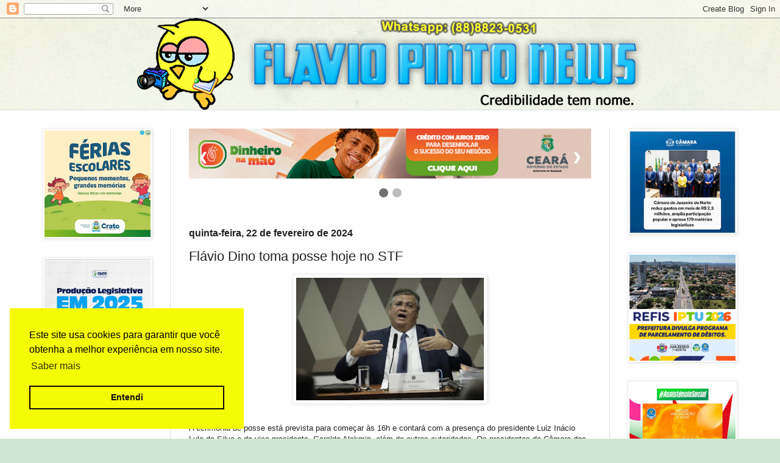

--- FILE ---
content_type: text/html; charset=UTF-8
request_url: https://www.flaviopintonews.com.br/2024/02/flavio-dino-toma-posse-hoje-no-stf.html
body_size: 26791
content:
<!DOCTYPE html>
<html class='v2' dir='ltr' xmlns='http://www.w3.org/1999/xhtml' xmlns:b='http://www.google.com/2005/gml/b' xmlns:data='http://www.google.com/2005/gml/data' xmlns:expr='http://www.google.com/2005/gml/expr'>
<head>
<link href='https://www.blogger.com/static/v1/widgets/335934321-css_bundle_v2.css' rel='stylesheet' type='text/css'/>
<!-- FACEBOOK inicio -->
<meta content='Flávio Dino toma posse hoje no STF' property='og:title'/>
<meta content='https://blogger.googleusercontent.com/img/b/R29vZ2xl/AVvXsEgGTG1l9wmjILbRydclN4fbqKX0n3L2d9zXnIPJTVc5uR5D22OZjSl7oHF5uRX25uJHjdZw2l77_0ikKvWCQiu9m1_gpOnnWNdhWfdi_itCOvFcixoN-WRpxxqOeXPiRXHqp5mFUuWAT_DTmI1uW_kdrnyO0-Hb-wAk34hhoXOnfNssZbKBU9ukwCXC-zqS/s320/flavio%20dino.jpg' property='og:image'/>
<meta content='' property='og:description'/>
<!-- FACEBOOK fim -->
<!--One Signal inicio-->
<script async='async' src='https://cdn.onesignal.com/sdks/OneSignalSDK.js'></script>
<script>
  var OneSignal = window.OneSignal || [];
  OneSignal.push(function() {
    OneSignal.init({
      appId: "06aeaf1b-feb5-409f-9648-accb4e6e6f73",
    });
  });
</script>
<!--One Signal fim-->
<!--Adsense-->
<script async='async' data-ad-client='ca-pub-4574666526687705' src='https://pagead2.googlesyndication.com/pagead/js/adsbygoogle.js'></script>
<!---->
<meta content='width=1100' name='viewport'/>
<meta content='text/html; charset=UTF-8' http-equiv='Content-Type'/>
<meta content='blogger' name='generator'/>
<link href='https://www.flaviopintonews.com.br/favicon.ico' rel='icon' type='image/x-icon'/>
<link href='https://www.flaviopintonews.com.br/2024/02/flavio-dino-toma-posse-hoje-no-stf.html' rel='canonical'/>
<link rel="alternate" type="application/atom+xml" title="Flavio Pinto News - Atom" href="https://www.flaviopintonews.com.br/feeds/posts/default" />
<link rel="alternate" type="application/rss+xml" title="Flavio Pinto News - RSS" href="https://www.flaviopintonews.com.br/feeds/posts/default?alt=rss" />
<link rel="service.post" type="application/atom+xml" title="Flavio Pinto News - Atom" href="https://www.blogger.com/feeds/5592478986972946031/posts/default" />

<link rel="alternate" type="application/atom+xml" title="Flavio Pinto News - Atom" href="https://www.flaviopintonews.com.br/feeds/6901149155024385330/comments/default" />
<!--Can't find substitution for tag [blog.ieCssRetrofitLinks]-->
<link href='https://blogger.googleusercontent.com/img/b/R29vZ2xl/AVvXsEgGTG1l9wmjILbRydclN4fbqKX0n3L2d9zXnIPJTVc5uR5D22OZjSl7oHF5uRX25uJHjdZw2l77_0ikKvWCQiu9m1_gpOnnWNdhWfdi_itCOvFcixoN-WRpxxqOeXPiRXHqp5mFUuWAT_DTmI1uW_kdrnyO0-Hb-wAk34hhoXOnfNssZbKBU9ukwCXC-zqS/s320/flavio%20dino.jpg' rel='image_src'/>
<meta content='https://www.flaviopintonews.com.br/2024/02/flavio-dino-toma-posse-hoje-no-stf.html' property='og:url'/>
<meta content='Flávio Dino toma posse hoje no STF' property='og:title'/>
<meta content='Flávio Pinto News, credibilidade tem nome.' property='og:description'/>
<meta content='https://blogger.googleusercontent.com/img/b/R29vZ2xl/AVvXsEgGTG1l9wmjILbRydclN4fbqKX0n3L2d9zXnIPJTVc5uR5D22OZjSl7oHF5uRX25uJHjdZw2l77_0ikKvWCQiu9m1_gpOnnWNdhWfdi_itCOvFcixoN-WRpxxqOeXPiRXHqp5mFUuWAT_DTmI1uW_kdrnyO0-Hb-wAk34hhoXOnfNssZbKBU9ukwCXC-zqS/w1200-h630-p-k-no-nu/flavio%20dino.jpg' property='og:image'/>
<title>Flavio Pinto News: Flávio Dino toma posse hoje no STF</title>
<style id='page-skin-1' type='text/css'><!--
/*
-----------------------------------------------
Blogger Template Style
Name:     Simple
Designer: Blogger
URL:      www.blogger.com
----------------------------------------------- */
/* Variable definitions
====================
<Variable name="keycolor" description="Main Color" type="color" default="#66bbdd"/>
<Group description="Page Text" selector="body">
<Variable name="body.font" description="Font" type="font"
default="normal normal 12px Arial, Tahoma, Helvetica, FreeSans, sans-serif"/>
<Variable name="body.text.color" description="Text Color" type="color" default="#222222"/>
</Group>
<Group description="Backgrounds" selector=".body-fauxcolumns-outer">
<Variable name="body.background.color" description="Outer Background" type="color" default="#66bbdd"/>
<Variable name="content.background.color" description="Main Background" type="color" default="#ffffff"/>
<Variable name="header.background.color" description="Header Background" type="color" default="transparent"/>
</Group>
<Group description="Links" selector=".main-outer">
<Variable name="link.color" description="Link Color" type="color" default="#2288bb"/>
<Variable name="link.visited.color" description="Visited Color" type="color" default="#888888"/>
<Variable name="link.hover.color" description="Hover Color" type="color" default="#33aaff"/>
</Group>
<Group description="Blog Title" selector=".header h1">
<Variable name="header.font" description="Font" type="font"
default="normal normal 60px Arial, Tahoma, Helvetica, FreeSans, sans-serif"/>
<Variable name="header.text.color" description="Title Color" type="color" default="#3399bb" />
</Group>
<Group description="Blog Description" selector=".header .description">
<Variable name="description.text.color" description="Description Color" type="color"
default="#777777" />
</Group>
<Group description="Tabs Text" selector=".tabs-inner .widget li a">
<Variable name="tabs.font" description="Font" type="font"
default="normal normal 14px Arial, Tahoma, Helvetica, FreeSans, sans-serif"/>
<Variable name="tabs.text.color" description="Text Color" type="color" default="#999999"/>
<Variable name="tabs.selected.text.color" description="Selected Color" type="color" default="#000000"/>
</Group>
<Group description="Tabs Background" selector=".tabs-outer .PageList">
<Variable name="tabs.background.color" description="Background Color" type="color" default="#f5f5f5"/>
<Variable name="tabs.selected.background.color" description="Selected Color" type="color" default="#eeeeee"/>
</Group>
<Group description="Post Title" selector="h3.post-title, .comments h4">
<Variable name="post.title.font" description="Font" type="font"
default="normal normal 22px Arial, Tahoma, Helvetica, FreeSans, sans-serif"/>
</Group>
<Group description="Date Header" selector=".date-header">
<Variable name="date.header.color" description="Text Color" type="color"
default="#222222"/>
<Variable name="date.header.background.color" description="Background Color" type="color"
default="transparent"/>
<Variable name="date.header.font" description="Text Font" type="font"
default="normal bold 11px Arial, Tahoma, Helvetica, FreeSans, sans-serif"/>
<Variable name="date.header.padding" description="Date Header Padding" type="string" default="inherit"/>
<Variable name="date.header.letterspacing" description="Date Header Letter Spacing" type="string" default="inherit"/>
<Variable name="date.header.margin" description="Date Header Margin" type="string" default="inherit"/>
</Group>
<Group description="Post Footer" selector=".post-footer">
<Variable name="post.footer.text.color" description="Text Color" type="color" default="#666666"/>
<Variable name="post.footer.background.color" description="Background Color" type="color"
default="#f9f9f9"/>
<Variable name="post.footer.border.color" description="Shadow Color" type="color" default="#eeeeee"/>
</Group>
<Group description="Gadgets" selector="h2">
<Variable name="widget.title.font" description="Title Font" type="font"
default="normal bold 11px Arial, Tahoma, Helvetica, FreeSans, sans-serif"/>
<Variable name="widget.title.text.color" description="Title Color" type="color" default="#000000"/>
<Variable name="widget.alternate.text.color" description="Alternate Color" type="color" default="#999999"/>
</Group>
<Group description="Images" selector=".main-inner">
<Variable name="image.background.color" description="Background Color" type="color" default="#ffffff"/>
<Variable name="image.border.color" description="Border Color" type="color" default="#eeeeee"/>
<Variable name="image.text.color" description="Caption Text Color" type="color" default="#222222"/>
</Group>
<Group description="Accents" selector=".content-inner">
<Variable name="body.rule.color" description="Separator Line Color" type="color" default="#eeeeee"/>
<Variable name="tabs.border.color" description="Tabs Border Color" type="color" default="#dddddd"/>
</Group>
<Variable name="body.background" description="Body Background" type="background"
color="#cfe7d1" default="$(color) none repeat scroll top left"/>
<Variable name="body.background.override" description="Body Background Override" type="string" default=""/>
<Variable name="body.background.gradient.cap" description="Body Gradient Cap" type="url"
default="url(https://resources.blogblog.com/blogblog/data/1kt/simple/gradients_light.png)"/>
<Variable name="body.background.gradient.tile" description="Body Gradient Tile" type="url"
default="url(https://resources.blogblog.com/blogblog/data/1kt/simple/body_gradient_tile_light.png)"/>
<Variable name="content.background.color.selector" description="Content Background Color Selector" type="string" default=".content-inner"/>
<Variable name="content.padding" description="Content Padding" type="length" default="10px" min="0" max="100px"/>
<Variable name="content.padding.horizontal" description="Content Horizontal Padding" type="length" default="0" min="0" max="100px"/>
<Variable name="content.shadow.spread" description="Content Shadow Spread" type="length" default="40px" min="0" max="100px"/>
<Variable name="content.shadow.spread.webkit" description="Content Shadow Spread (WebKit)" type="length" default="5px" min="0" max="100px"/>
<Variable name="content.shadow.spread.ie" description="Content Shadow Spread (IE)" type="length" default="10px" min="0" max="100px"/>
<Variable name="main.border.width" description="Main Border Width" type="length" default="0" min="0" max="10px"/>
<Variable name="header.background.gradient" description="Header Gradient" type="url" default="none"/>
<Variable name="header.shadow.offset.left" description="Header Shadow Offset Left" type="length" default="-1px" min="-50px" max="50px"/>
<Variable name="header.shadow.offset.top" description="Header Shadow Offset Top" type="length" default="-1px" min="-50px" max="50px"/>
<Variable name="header.shadow.spread" description="Header Shadow Spread" type="length" default="1px" min="0" max="100px"/>
<Variable name="header.padding" description="Header Padding" type="length" default="30px" min="0" max="100px"/>
<Variable name="header.border.size" description="Header Border Size" type="length" default="1px" min="0" max="10px"/>
<Variable name="header.bottom.border.size" description="Header Bottom Border Size" type="length" default="0" min="0" max="10px"/>
<Variable name="header.border.horizontalsize" description="Header Horizontal Border Size" type="length" default="0" min="0" max="10px"/>
<Variable name="description.text.size" description="Description Text Size" type="string" default="140%"/>
<Variable name="tabs.margin.top" description="Tabs Margin Top" type="length" default="0" min="0" max="100px"/>
<Variable name="tabs.margin.side" description="Tabs Side Margin" type="length" default="30px" min="0" max="100px"/>
<Variable name="tabs.background.gradient" description="Tabs Background Gradient" type="url"
default="url(https://resources.blogblog.com/blogblog/data/1kt/simple/gradients_light.png)"/>
<Variable name="tabs.border.width" description="Tabs Border Width" type="length" default="1px" min="0" max="10px"/>
<Variable name="tabs.bevel.border.width" description="Tabs Bevel Border Width" type="length" default="1px" min="0" max="10px"/>
<Variable name="post.margin.bottom" description="Post Bottom Margin" type="length" default="25px" min="0" max="100px"/>
<Variable name="image.border.small.size" description="Image Border Small Size" type="length" default="2px" min="0" max="10px"/>
<Variable name="image.border.large.size" description="Image Border Large Size" type="length" default="5px" min="0" max="10px"/>
<Variable name="page.width.selector" description="Page Width Selector" type="string" default=".region-inner"/>
<Variable name="page.width" description="Page Width" type="string" default="auto"/>
<Variable name="main.section.margin" description="Main Section Margin" type="length" default="15px" min="0" max="100px"/>
<Variable name="main.padding" description="Main Padding" type="length" default="15px" min="0" max="100px"/>
<Variable name="main.padding.top" description="Main Padding Top" type="length" default="30px" min="0" max="100px"/>
<Variable name="main.padding.bottom" description="Main Padding Bottom" type="length" default="30px" min="0" max="100px"/>
<Variable name="paging.background"
color="#ffffff"
description="Background of blog paging area" type="background"
default="transparent none no-repeat scroll top center"/>
<Variable name="footer.bevel" description="Bevel border length of footer" type="length" default="0" min="0" max="10px"/>
<Variable name="mobile.background.overlay" description="Mobile Background Overlay" type="string"
default="transparent none repeat scroll top left"/>
<Variable name="mobile.background.size" description="Mobile Background Size" type="string" default="auto"/>
<Variable name="mobile.button.color" description="Mobile Button Color" type="color" default="#ffffff" />
<Variable name="startSide" description="Side where text starts in blog language" type="automatic" default="left"/>
<Variable name="endSide" description="Side where text ends in blog language" type="automatic" default="right"/>
*/
/* Content
----------------------------------------------- */
body {
font: normal normal 12px Arial, Tahoma, Helvetica, FreeSans, sans-serif;
color: #222222;
background: #cfe7d1 url(//themes.googleusercontent.com/image?id=1x_TqXo6-7t6y2ZiuOyQ2Bk6Zod9CTtyKYtRui0IeQJe6hVlJcQiXYG2xQGkxKvl6iZMJ) repeat fixed top center /* Credit: gaffera (https://www.istockphoto.com/googleimages.php?id=4072573&amp;platform=blogger) */;
padding: 0 0 0 0;
background-attachment: scroll;
}
html body .content-outer {
min-width: 0;
max-width: 100%;
width: 100%;
}
h2 {
font-size: 22px;
}
a:link {
text-decoration:none;
color: #249fa3;
}
a:visited {
text-decoration:none;
color: #7c93a1;
}
a:hover {
text-decoration:underline;
color: #5dc2c0;
}
.body-fauxcolumn-outer .fauxcolumn-inner {
background: transparent url(//www.blogblog.com/1kt/simple/body_gradient_tile_light.png) repeat scroll top left;
_background-image: none;
}
.body-fauxcolumn-outer .cap-top {
position: absolute;
z-index: 1;
height: 400px;
width: 100%;
}
.body-fauxcolumn-outer .cap-top .cap-left {
width: 100%;
background: transparent url(//www.blogblog.com/1kt/simple/gradients_light.png) repeat-x scroll top left;
_background-image: none;
}
.content-outer {
-moz-box-shadow: 0 0 0 rgba(0, 0, 0, .15);
-webkit-box-shadow: 0 0 0 rgba(0, 0, 0, .15);
-goog-ms-box-shadow: 0 0 0 #333333;
box-shadow: 0 0 0 rgba(0, 0, 0, .15);
margin-bottom: 1px;
}
.content-inner {
padding: 0 0;
}
.main-outer, .footer-outer {
background-color: #ffffff;
}
/* Header
----------------------------------------------- */
.header-outer {
background: transparent none repeat-x scroll 0 -400px;
_background-image: none;
}
.Header h1 {
font: normal normal 70px Arial, Tahoma, Helvetica, FreeSans, sans-serif;
color: #249fa3;
text-shadow: 0 0 0 rgba(0, 0, 0, .2);
}
.Header h1 a {
color: #249fa3;
}
.Header .description {
font-size: 200%;
color: #444444;
text-align: center;
}
.header-inner .Header .titlewrapper {
padding: 22px 30px;
}
.header-inner .Header .descriptionwrapper {
padding: 0 30px;
}
/* Tabs
----------------------------------------------- */
.tabs-inner .section:first-child {
border-top: 0 solid #dddddd;
}
.tabs-inner .section:first-child ul {
margin-top: -0;
border-top: 0 solid #dddddd;
border-left: 0 solid #dddddd;
border-right: 0 solid #dddddd;
}
.tabs-inner .widget ul {
background: transparent none repeat-x scroll 0 -800px;
_background-image: none;
border-bottom: 0 solid #dddddd;
margin-top: 0;
margin-left: -0;
margin-right: -0;
}
.tabs-inner .widget li a {
display: inline-block;
padding: .6em 1em;
font: normal normal 20px Arial, Tahoma, Helvetica, FreeSans, sans-serif;
color: #00818b;
border-left: 0 solid #ffffff;
border-right: 0 solid #dddddd;
}
.tabs-inner .widget li:first-child a {
border-left: none;
}
.tabs-inner .widget li.selected a, .tabs-inner .widget li a:hover {
color: #444444;
background-color: transparent;
text-decoration: none;
}
/* Columns
----------------------------------------------- */
.main-outer {
border-top: 1px solid #dddddd;
}
.fauxcolumn-left-outer .fauxcolumn-inner {
border-right: 1px solid #dddddd;
}
.fauxcolumn-right-outer .fauxcolumn-inner {
border-left: 1px solid #dddddd;
}
/* Headings
----------------------------------------------- */
div.widget > h2,
div.widget h2.title {
margin: 0 0 1em 0;
font: normal bold 11px Arial, Tahoma, Helvetica, FreeSans, sans-serif;
color: #000000;
}
/* Widgets
----------------------------------------------- */
.widget .zippy {
color: #999999;
text-shadow: 2px 2px 1px rgba(0, 0, 0, .1);
}
.widget .popular-posts ul {
list-style: none;
}
/* Posts
----------------------------------------------- */
h2.date-header {
font: normal bold 16px Arial, Tahoma, Helvetica, FreeSans, sans-serif;
}
.date-header span {
background-color: transparent;
color: #222222;
padding: inherit;
letter-spacing: inherit;
margin: inherit;
}
.main-inner {
padding-top: 30px;
padding-bottom: 30px;
}
.main-inner .column-center-inner {
padding: 0 15px;
}
.main-inner .column-center-inner .section {
margin: 0 15px;
}
.post {
margin: 0 0 25px 0;
}
h3.post-title, .comments h4 {
font: normal normal 22px Arial, Tahoma, Helvetica, FreeSans, sans-serif;
margin: .75em 0 0;
}
.post-body {
font-size: 110%;
line-height: 1.4;
position: relative;
}
.post-body img, .post-body .tr-caption-container, .Profile img, .Image img,
.BlogList .item-thumbnail img {
padding: 2px;
background: #ffffff;
border: 1px solid #eeeeee;
-moz-box-shadow: 1px 1px 5px rgba(0, 0, 0, .1);
-webkit-box-shadow: 1px 1px 5px rgba(0, 0, 0, .1);
box-shadow: 1px 1px 5px rgba(0, 0, 0, .1);
}
.post-body img, .post-body .tr-caption-container {
padding: 5px;
}
.post-body .tr-caption-container {
color: #222222;
}
.post-body .tr-caption-container img {
padding: 0;
background: transparent;
border: none;
-moz-box-shadow: 0 0 0 rgba(0, 0, 0, .1);
-webkit-box-shadow: 0 0 0 rgba(0, 0, 0, .1);
box-shadow: 0 0 0 rgba(0, 0, 0, .1);
}
.post-header {
margin: 0 0 1.5em;
line-height: 1.6;
font-size: 90%;
}
.post-footer {
margin: 20px -2px 0;
padding: 5px 10px;
color: #666666;
background-color: #f9f9f9;
border-bottom: 1px solid #eeeeee;
line-height: 1.6;
font-size: 90%;
}
#comments .comment-author {
padding-top: 1.5em;
border-top: 1px solid #dddddd;
background-position: 0 1.5em;
}
#comments .comment-author:first-child {
padding-top: 0;
border-top: none;
}
.avatar-image-container {
margin: .2em 0 0;
}
#comments .avatar-image-container img {
border: 1px solid #eeeeee;
}
/* Comments
----------------------------------------------- */
.comments .comments-content .icon.blog-author {
background-repeat: no-repeat;
background-image: url([data-uri]);
}
.comments .comments-content .loadmore a {
border-top: 1px solid #999999;
border-bottom: 1px solid #999999;
}
.comments .comment-thread.inline-thread {
background-color: #f9f9f9;
}
.comments .continue {
border-top: 2px solid #999999;
}
/* Accents
---------------------------------------------- */
.section-columns td.columns-cell {
border-left: 1px solid #dddddd;
}
.blog-pager {
background: transparent none no-repeat scroll top center;
}
.blog-pager-older-link, .home-link,
.blog-pager-newer-link {
background-color: #ffffff;
padding: 5px;
}
.footer-outer {
border-top: 0 dashed #bbbbbb;
}
/* Mobile
----------------------------------------------- */
body.mobile  {
background-size: auto;
}
.mobile .body-fauxcolumn-outer {
background: transparent none repeat scroll top left;
}
.mobile .body-fauxcolumn-outer .cap-top {
background-size: 100% auto;
}
.mobile .content-outer {
-webkit-box-shadow: 0 0 3px rgba(0, 0, 0, .15);
box-shadow: 0 0 3px rgba(0, 0, 0, .15);
}
.mobile .tabs-inner .widget ul {
margin-left: 0;
margin-right: 0;
}
.mobile .post {
margin: 0;
}
.mobile .main-inner .column-center-inner .section {
margin: 0;
}
.mobile .date-header span {
padding: 0.1em 10px;
margin: 0 -10px;
}
.mobile h3.post-title {
margin: 0;
}
.mobile .blog-pager {
background: transparent none no-repeat scroll top center;
}
.mobile .footer-outer {
border-top: none;
}
.mobile .main-inner, .mobile .footer-inner {
background-color: #ffffff;
}
.mobile-index-contents {
color: #222222;
}
.mobile-link-button {
background-color: #249fa3;
}
.mobile-link-button a:link, .mobile-link-button a:visited {
color: #ffffff;
}
.mobile .tabs-inner .section:first-child {
border-top: none;
}
.mobile .tabs-inner .PageList .widget-content {
background-color: transparent;
color: #444444;
border-top: 0 solid #dddddd;
border-bottom: 0 solid #dddddd;
}
.mobile .tabs-inner .PageList .widget-content .pagelist-arrow {
border-left: 1px solid #dddddd;
}
<!--Resumo inicio-->
/*JUMP BREAK PERSONALIZADO */
.jump-link {
margin: 15px 0;
text-align: center;
}
.jump-link a {
font: normal 12px Montserrat, sans-serif;
text-transform: none;
letter-spacing: 0px;
color: #ffffff;
padding: 1em;
display: inline-block;
background: #ff9a4f;
border-radius: 20px;
}
.jump-link a:hover {
text-decoration: none;
background: #3C4042;
}
<!--Resumo fim-->
/* ----------------------Biel---------------------- */
.postcontent{
color:#222222;
}
.postcontent:link{
text-decoration:none;
color:#222222;
}
.postcontent:hover{
text-decoration:none;
color:#222222;
}
.postcontent:visited{
text-decoration:none;
color:#222222;
}
.recentpoststyle {
counter-reset: countposts;
list-style-type: none;
border-style: inset;
box-sizing:border-box;
border-radius: 12px;
}
.recentpoststyle a:hover {
color: #000;
}
li.recent-post-title {
padding: 5px 0px;
}
.recent-post-title a {
font-size: 13px;
text-decoration: none;
padding: 2px;
font-weight: bold;
}
.post-date {
padding: 5px 2px 5px 30px;
font-size: 9px;
color: #999;
margin-bottom: 5px;
}
.recent-post-summ {
border-left: 1px solid #69B7E2;
padding: 0px 5px 0px 20px;
margin-left: 11px;
font-size: 10px;
}
.recent_thumb {
max-height:70px;
width: auto;
height: auto;
border-radius: 10px;
}
.whatsapp {
max-height:70px;
max-width:190px;
width: auto;
height: auto;
}
hr.slp{
box-sizing:border-box;
width:100%;
}
th {
text-align: left;
}
* {box-sizing: border-box}
body {font-family: Verdana, sans-serif; margin:0}
.mySlides {display: none}
img {vertical-align: middle;}
/* Slideshow container */
.slideshow-container {
max-width: 1000px;
position: relative;
margin: auto;
}
/* Next & previous buttons */
.prev, .next {
cursor: pointer;
position: absolute;
top: 50%;
width: auto;
padding: 16px;
margin-top: -22px;
color: white;
font-weight: bold;
font-size: 18px;
transition: 0.6s ease;
border-radius: 0 3px 3px 0;
user-select: none;
}
/* Position the "next button" to the right */
.next {
right: 0;
border-radius: 3px 0 0 3px;
}
/* On hover, add a black background color with a little bit see-through */
.prev:hover, .next:hover {
background-color: rgba(0,0,0,0.8);
}
/* Caption text */
.text {
color: #f2f2f2;
font-size: 15px;
padding: 8px 12px;
position: absolute;
bottom: 8px;
width: 100%;
text-align: center;
}
/* Number text (1/3 etc) */
.numbertext {
color: #f2f2f2;
font-size: 12px;
padding: 8px 12px;
position: absolute;
top: 0;
}
/* The dots/bullets/indicators */
.dot {
cursor: pointer;
height: 15px;
width: 15px;
margin: 0 2px;
background-color: #bbb;
border-radius: 50%;
display: inline-block;
transition: background-color 0.6s ease;
}
.active, .dot:hover {
background-color: #717171;
}
/* Fading animation */
.fade {
animation-name: fade;
animation-duration: 1.5s;
}
@keyframes fade {
from {opacity: .4}
to {opacity: 1}
}
/* On smaller screens, decrease text size */
@media only screen and (max-width: 300px) {
.prev, .next,.text {font-size: 11px}
}

--></style>
<style id='template-skin-1' type='text/css'><!--
body {
min-width: 1200px;
}
.content-outer, .content-fauxcolumn-outer, .region-inner {
min-width: 1200px;
max-width: 1200px;
_width: 1200px;
}
.main-inner .columns {
padding-left: 240px;
padding-right: 240px;
}
.main-inner .fauxcolumn-center-outer {
left: 240px;
right: 240px;
/* IE6 does not respect left and right together */
_width: expression(this.parentNode.offsetWidth -
parseInt("240px") -
parseInt("240px") + 'px');
}
.main-inner .fauxcolumn-left-outer {
width: 240px;
}
.main-inner .fauxcolumn-right-outer {
width: 240px;
}
.main-inner .column-left-outer {
width: 240px;
right: 100%;
margin-left: -240px;
}
.main-inner .column-right-outer {
width: 240px;
margin-right: -240px;
}
#layout {
min-width: 0;
}
#layout .content-outer {
min-width: 0;
width: auto;
}
#layout .region-inner {
min-width: 0;
width: auto;
}
--></style>
<script type='text/javascript'>
        (function(i,s,o,g,r,a,m){i['GoogleAnalyticsObject']=r;i[r]=i[r]||function(){
        (i[r].q=i[r].q||[]).push(arguments)},i[r].l=1*new Date();a=s.createElement(o),
        m=s.getElementsByTagName(o)[0];a.async=1;a.src=g;m.parentNode.insertBefore(a,m)
        })(window,document,'script','https://www.google-analytics.com/analytics.js','ga');
        ga('create', 'UA-102758594-1', 'auto', 'blogger');
        ga('blogger.send', 'pageview');
      </script>
<meta content='thumbnail_image' property='og:image'/>
<!--Biel inicio-->
<link href='https://cdn.jsdelivr.net/npm/cookieconsent@3/build/cookieconsent.min.css' rel='stylesheet' type='text/css'/>
<script language='JavaScript'>
	//<![CDATA[
var numberwhatsapp='88988230531';
var url=window.location.href.toString();
var content = document.getElementsByClassName("post-body");
var title = document.getElementsByClassName("post-title entry-title");



                //banner head inicio
let time = [5000,5000,5000,5000];
let slideIndex = 1;
let interval=setInterval(
        ()=>{showSlides(slideIndex += 1)},8000);

function plusSlides(n) {
  showSlides(slideIndex += n);
  reset();
}

function currentSlide(n) {
  showSlides(slideIndex = n);
  reset();
}

function reset(){    
  clearInterval(interval);
    

    
  interval = setInterval(
        ()=>{showSlides(slideIndex += 1)},time[slideIndex-1]);
   
}

function showSlides(n) {
  let i;
  let slides = document.getElementsByClassName("mySlides");
  let dots = document.getElementsByClassName("dot");

  if (n > slides.length) {slideIndex = 1}    
  if (n < 1) {slideIndex = slides.length}
  for (i = 0; i < slides.length; i++) {
    slides[i].style.display = "none";  
  }
  for (i = 0; i < dots.length; i++) {
    dots[i].className = dots[i].className.replace(" active", "");
  }
  slides[slideIndex-1].style.display = "block";  
  dots[slideIndex-1].className += " active";
  
  clearInterval(interval);
    

    
  interval = setInterval(
        ()=>{showSlides(slideIndex += 1)},time[slideIndex-1]);

  console.log(time[slideIndex-1],slideIndex-1);
     


    
}


//banner head fim



function posthref(op) {
  var href=title[op].innerHTML;
  href=href.match(/href="([^"]*)/)[1];
  return(href);
}

function numberprint(){
  var ddd=numberwhatsapp.substring(0,2);
  var nparte1=numberwhatsapp.substring(2,7);
  var nparte2=numberwhatsapp.substring(7);
  var numberprint='+55 ('+ddd+') '+nparte1+'-'+nparte2;
  return(numberprint);
}

function ismobile(){
  if(url.substring(url.indexOf("m=1"))=='m=1'){
    return(true);
  }else{
    return(false);
  }
}

function likeandshared(){
  var posturl=url;
  var js='/script';
  document.write('<!-- BEGIN AddToAny for Blogger --><script type="text/template" class="blogger_addtoany_html">');
  if(ismobile()==true){
    var posturl=posturl.substring(0,posturl.length-4);
  }
  if(ispost()==true){
    document.write('<iframe src="https://www.facebook.com/plugins/like.php?href='+posturl+'&width=450&layout=standard&action=like&size=small&show_faces=true&share=false&height=20&colorscheme='+colorscheme+'&appId" width="450" height="20" style="border:none;overflow:hidden" scrolling="no" frameborder="0" allowtransparency="true" allow="encrypted-media"></iframe>');
    document.write('<br/>');
  }

  document.write('<b>Compartilhe esta Notícia!</b>');
  document.write('<div class="a2a_kit a2a_kit_size_32 a2a_default_style">');
  document.write('<a class="a2a_button_facebook" title="Compartilhar no Facebook"></a>');
  document.write('<a class="a2a_button_twitter" title="Compartilhar no Twitter"></a>');
  document.write('<a class="a2a_button_pinterest" title="Compartilhar no Pinterest"></a>');
  if (ismobile()==true) {
    document.write('<a class="a2a_button_whatsapp" title="Compartilhar no Whatsapp"></a>'); 
    document.write('<a class="a2a_button_telegram" title="Compartilhar no Telegram"></a>');
  }
  document.write('<a class="a2a_button_tumblr" title="Compartilhar no Tumblr"></a>');
  document.write('<a class="a2a_button_linkedin" title="Compartilhar no Linkedin"></a>');
  document.write('<a class="a2a_button_email"  title="Compartilhar no E-mail"></a>');
  document.write('</div>');

  document.write('<'+js+'>');

  document.write('<script async="async" src="https://static.addtoany.com/js/blogger.js" ><'+js+'>');
  document.write('<!-- END AddToAny for Blogger -->'); 
}

function showlatestposts(json) {
  var posturl;
  var postnow = 0;
  


  	
  
  
  

  for (var i = 0; i < posts_no; i++) {
      var entry = json.feed.entry[i+postnow];
      var posttitle = entry.title.$t;
      if (i+postnow == json.feed.entry.length) break;
      for (var k = 0; k < entry.link.length; k++) {
          if (entry.link[k].rel == 'alternate') {
            posturl = entry.link[k].href;
            break;
          }
      }
      var posturlteste = url;
      if(ismobile()==true){
        var posturlteste=posturlteste.substring(0,posturlteste.length-4);
      }
      if (posturl==posturlteste) {
        postnow++;
        i--;
      }else{
        posttitle = posttitle.link(posturl);
        var thumburl;
        try {thumburl=entry.media$thumbnail.url;}catch (error)





        {
            thumburl='https://lh5.googleusercontent.com/-U6Zvv-gKB9Q/T7nuuNurOUI/AAAAAAAAAlE/XUhuecqHO0w/s200/images.jpeg';
        }
        var readmorelink = " ...Continue lendo";
        readmorelink = readmorelink.link(posturl);
        var postdate = entry.published.$t;
        var showyear = postdate.substring(0,4);
        var showmonth = postdate.substring(5,7);
        var showday = postdate.substring(8,10);
        var showhour = postdate.substring(11,13);
        var showminute = postdate.substring(14,16);
        now = new Date;
        var day = now.getDate();
        var month = now.getMonth();
        var year = now.getFullYear();
        var monthnames = new Array();
        monthnames[1] = "Janeiro";
        monthnames[2] = "Fevereiro";
        monthnames[3] = "Março";
        monthnames[4] = "Abril";
        monthnames[5] = "Maio";
        monthnames[6] = "Junho";
        monthnames[7] = "Julho";
        monthnames[8] = "Agosto";
        monthnames[9] = "Setembro";
        monthnames[10] = "Outubro";
        monthnames[11] = "Novembro";
        monthnames[12] = "Dezembro";
        month++;
        
        document.write('<table><tr><th>');

        if(showpostthumbnails==true){
          
        
            document.write('<a href="'+posturl+'"><img class="recent_thumb" src="'+thumburl+'"/></a></th><th>');
          }
            
      
        if ("content" in entry) {
            var postcontent = entry.content.$t;}
        else
          if ("summary" in entry) {
              var postcontent = entry.summary.$t;}
          else 
            var postcontent = "";
          var re = /<\S[^>]*>/g; 
          postcontent = postcontent.replace(re, "");
        document.write('<li class="recent-post-title">');
          document.write(posttitle);
        document.write('</li><div class="recent-post-summ">');
          if (post_summary == true) {
              if (postcontent.length < summary_chars) {
                document.write(postcontent);}
              else {
                postcontent = postcontent.substring(0, summary_chars);
                var quoteEnd = postcontent.lastIndexOf(" ");
                postcontent = postcontent.substring(0,quoteEnd);
                document.write(postcontent + ' ' + readmorelink);
          }
        }
        document.write('</div>');
        

        if (posts_date == true){ 
          if(showday==day && showmonth==month && showyear==year){
            document.write('<div class="post-date">Hoje às ' + showhour+':'+showminute+'<div>');
          }else{
            document.write('<div class="post-date">'  + showday + ' de ' + monthnames[parseInt(showmonth,10)] + ' de ' + showyear+'</div>' );
          }
          
          
        }
        document.write('</th></tr></table>');
        if(i<4)
          document.write('<hr class="slp"/>');
    }
  }
 
}

function whatsapp(){
  var message = 'Whatsapp: '+numberprint();
  if (ismobile()==true) {
    window.open('http://api.whatsapp.com/send?1=pt_BR&phone=55'+numberwhatsapp, '_blank');
  }else{
    alert(message);
  } 
}

function ispost(){
	var posturl=url;
	if(ismobile()==true){
		var posturl=posturl.substring(0,posturl.length-4);
	}
	if(posturl.substring(posturl.length-1)!='/' && posturl.indexOf('search?')==-1){
		return(true);
	}else{
		return(false);
	}
}

function havethumb(op){
	if(op.indexOf('<img')==-1){
		return(false);
	}else{
		return(true);
	}
}

function copy() {
	var elem = document.getElementsByTagName('body')[0];
	var sel;
	sel = window.getSelection();
	var swap = "Flavio Pinto News &copy;<br/>Conteúdo indisponível<br>Acesse em: <a href='"+document.location.href+"'>"+document.location.href+"</a>";
	var div = document.createElement('div');
	div.style.position='absolute';
	div.style.left='-99999px';
	elem.appendChild(div);
	div.innerHTML = swap;
	sel.selectAllChildren(div);
	window.setTimeout(function() {
		elem.removeChild(div);
	},0);
}

//document.oncopy = copy;

function thumbget(codethumb){
	codethumb=codethumb.substring(codethumb.indexOf("<img"))
	codethumb=codethumb.match(/src="([^"]*)/)[1];
	return(codethumb);
}

function devourer(){
	var i;
	var index = 1;
  
  for (i = 0; i < content.length; i++) {
    content[i].style.display = "none"; 
  } 
}

function fenix(opispost){
  var leftsize=20;
  var rightsize=80;
  var heightimg=100;
  var linksta='';
  var linkend='';
  var size;
  var alignimg="top";
  
    for (var i = 0; i < content.length; i++) {
      var op=posthref(i);
    
      
      size=content[i].innerText.length;
      size=size/2;
	  if(size>350){
        size=350;
      }
      if(ismobile()==true){
        leftsize=35;
        rightsize=60;
        heightimg=200;
        size=250;
        linksta='<a class="postcontent" href="'+op+'">';
        linkend='</a>';
		alignimg="middle";
      }

      if(content[i].innerText==content[i].innerText.substring(0,200)){
        content[i].style.display = "block";
      }else{
              


        if(havethumb(content[i].innerHTML)==true){
          var thumb=thumbget(content[i].innerHTML);
          content[i].innerHTML=linksta+'<table style="width:100%"><tr><td style="width:'+leftsize+'%" valign="'+alignimg+'"><img style="max-width:90%;max-height:'+heightimg+'px" src="'+thumb+'"/></td><td valign="top" class="postcontent" style="width:'+rightsize+'%;color:#222222">'+content[i].innerText.substring(0,size)+'...<br /><a href="'+op+'">( Continue lendo )</a></td></tr></table></div>'+linkend;
        }else{
          content[i].innerHTML=linksta+'<p class="postcontentp">'+content[i].innerText.substring(0,size+100)+'...<br /><a href="'+op+'">( Continue lendo )</a></p>'+linkend+'</div>';
        }

        content[i].style.display = "block";
        

      }
    } 
}

function revive(){
	if(ispost()==false){
		devourer();
		fenix();
	}
}



  	//]]>
	</script>
<!--Biel fim-->
<link href='https://www.blogger.com/dyn-css/authorization.css?targetBlogID=5592478986972946031&amp;zx=61af618e-8d99-482b-a0fd-41727b4f4862' media='none' onload='if(media!=&#39;all&#39;)media=&#39;all&#39;' rel='stylesheet'/><noscript><link href='https://www.blogger.com/dyn-css/authorization.css?targetBlogID=5592478986972946031&amp;zx=61af618e-8d99-482b-a0fd-41727b4f4862' rel='stylesheet'/></noscript>
<meta name='google-adsense-platform-account' content='ca-host-pub-1556223355139109'/>
<meta name='google-adsense-platform-domain' content='blogspot.com'/>

<!-- data-ad-client=ca-pub-4574666526687705 -->

</head>
<body>
<div class='navbar section' id='navbar'><div class='widget Navbar' data-version='1' id='Navbar1'><script type="text/javascript">
    function setAttributeOnload(object, attribute, val) {
      if(window.addEventListener) {
        window.addEventListener('load',
          function(){ object[attribute] = val; }, false);
      } else {
        window.attachEvent('onload', function(){ object[attribute] = val; });
      }
    }
  </script>
<div id="navbar-iframe-container"></div>
<script type="text/javascript" src="https://apis.google.com/js/platform.js"></script>
<script type="text/javascript">
      gapi.load("gapi.iframes:gapi.iframes.style.bubble", function() {
        if (gapi.iframes && gapi.iframes.getContext) {
          gapi.iframes.getContext().openChild({
              url: 'https://www.blogger.com/navbar/5592478986972946031?po\x3d6901149155024385330\x26origin\x3dhttps://www.flaviopintonews.com.br',
              where: document.getElementById("navbar-iframe-container"),
              id: "navbar-iframe"
          });
        }
      });
    </script><script type="text/javascript">
(function() {
var script = document.createElement('script');
script.type = 'text/javascript';
script.src = '//pagead2.googlesyndication.com/pagead/js/google_top_exp.js';
var head = document.getElementsByTagName('head')[0];
if (head) {
head.appendChild(script);
}})();
</script>
</div></div>
<div class='body-fauxcolumns'>
<div class='fauxcolumn-outer body-fauxcolumn-outer'>
<div class='cap-top'>
<div class='cap-left'></div>
<div class='cap-right'></div>
</div>
<div class='fauxborder-left'>
<div class='fauxborder-right'></div>
<div class='fauxcolumn-inner'>
</div>
</div>
<div class='cap-bottom'>
<div class='cap-left'></div>
<div class='cap-right'></div>
</div>
</div>
</div>
<div class='content'>
<div class='content-fauxcolumns'>
<div class='fauxcolumn-outer content-fauxcolumn-outer'>
<div class='cap-top'>
<div class='cap-left'></div>
<div class='cap-right'></div>
</div>
<div class='fauxborder-left'>
<div class='fauxborder-right'></div>
<div class='fauxcolumn-inner'>
</div>
</div>
<div class='cap-bottom'>
<div class='cap-left'></div>
<div class='cap-right'></div>
</div>
</div>
</div>
<div class='content-outer'>
<div class='content-cap-top cap-top'>
<div class='cap-left'></div>
<div class='cap-right'></div>
</div>
<div class='fauxborder-left content-fauxborder-left'>
<div class='fauxborder-right content-fauxborder-right'></div>
<div class='content-inner'>
<header>
<div class='header-outer'>
<div class='header-cap-top cap-top'>
<div class='cap-left'></div>
<div class='cap-right'></div>
</div>
<div class='fauxborder-left header-fauxborder-left'>
<div class='fauxborder-right header-fauxborder-right'></div>
<center>
<div class='region-inner header-inner'>
<div class='header section' id='header'><div class='widget Header' data-version='1' id='Header1'>
<div id='header-inner'>
<a href='https://www.flaviopintonews.com.br/' style='display: block'>
<img alt='Flavio Pinto News' height='150px; ' id='Header1_headerimg' src='https://blogger.googleusercontent.com/img/b/R29vZ2xl/AVvXsEjnIDZAEzjFUSEZO6v7Z7GIqKgoJHElR3Om-7DnYYC58BtumpVMfI3cPwF3mlvKG16uY_JErX49IaxWtRn86lNZUX7x0yWXdb2MnUkdzuhr8J1u2joj8j-w9C_Yv2M4cbIY_eFUsQF7tyJ7/s1600/Flavio-Pinto-News.png' style='display: block' width='832px; '/>
</a>
</div>
</div></div>
</div>
</center>
</div>
<div class='header-cap-bottom cap-bottom'>
<div class='cap-left'></div>
<div class='cap-right'></div>
</div>
</div>
</header>
<div class='tabs-outer'>
<div class='tabs-cap-top cap-top'>
<div class='cap-left'></div>
<div class='cap-right'></div>
</div>
<div class='fauxborder-left tabs-fauxborder-left'>
<div class='fauxborder-right tabs-fauxborder-right'></div>
<center>
<div class='region-inner tabs-inner'>
<div class='tabs no-items section' id='crosscol'></div>
<div class='tabs no-items section' id='crosscol-overflow'></div>
</div>
</center>
</div>
<div class='tabs-cap-bottom cap-bottom'>
<div class='cap-left'></div>
<div class='cap-right'></div>
</div>
</div>
<div class='main-outer'>
<div class='main-cap-top cap-top'>
<div class='cap-left'></div>
<div class='cap-right'></div>
</div>
<div class='fauxborder-left main-fauxborder-left'>
<div class='fauxborder-right main-fauxborder-right'></div>
<div class='region-inner main-inner'>
<div class='columns fauxcolumns'>
<div class='fauxcolumn-outer fauxcolumn-center-outer'>
<div class='cap-top'>
<div class='cap-left'></div>
<div class='cap-right'></div>
</div>
<div class='fauxborder-left'>
<div class='fauxborder-right'></div>
<div class='fauxcolumn-inner'>
</div>
</div>
<div class='cap-bottom'>
<div class='cap-left'></div>
<div class='cap-right'></div>
</div>
</div>
<div class='fauxcolumn-outer fauxcolumn-left-outer'>
<div class='cap-top'>
<div class='cap-left'></div>
<div class='cap-right'></div>
</div>
<div class='fauxborder-left'>
<div class='fauxborder-right'></div>
<div class='fauxcolumn-inner'>
</div>
</div>
<div class='cap-bottom'>
<div class='cap-left'></div>
<div class='cap-right'></div>
</div>
</div>
<div class='fauxcolumn-outer fauxcolumn-right-outer'>
<div class='cap-top'>
<div class='cap-left'></div>
<div class='cap-right'></div>
</div>
<div class='fauxborder-left'>
<div class='fauxborder-right'></div>
<div class='fauxcolumn-inner'>
</div>
</div>
<div class='cap-bottom'>
<div class='cap-left'></div>
<div class='cap-right'></div>
</div>
</div>
<!-- corrects IE6 width calculation -->
<div class='columns-inner'>
<div class='column-center-outer'>
<div class='column-center-inner'>
<div class='main section' id='main'><div class='widget HTML' data-version='1' id='HTML6'>
<div class='widget-content'>
<!--Inicio do Banner-->
   <div class="slideshow-container">
    <div class="mySlides fade">
      <a href="https://dinheironamao.trabalho.ce.gov.br/" target="_blank">
        <img src="https://blogger.googleusercontent.com/img/b/R29vZ2xl/[base64]/s1600/Gov%20Banner%20Dezembro%2025.png" style="width:100%" />
    </a>
    </div>
    <div class="mySlides fade">
      <a href="https://www.al.ce.gov.br/" target="_blank">
        <img src="https://blogger.googleusercontent.com/img/b/R29vZ2xl/AVvXsEj50aAKn70GRKuQw4g5GWRq5oGaTeNiyQjNDmJ8R0BkmL0Y0k45U9kiy-7PFIVZ5CCtbXExzEhVq2eL2BBZ-So5y_Ko0NZh2rRLDhSjr7ThUq8S6QetoFvDaRWywamZmxQ5MgMwdvvI-wFWnXWJ18BAV7xSYxmYY5pKT5f1shJDvWdIVNXtm4C8TTaGSLrY/s1600/BANNERgesto.png" style="width:100%" />
    </a>
    </div>


    

    
    

    
    
    <a class="prev" onclick="plusSlides(-1)">&#10094;</a>
    <a class="next" onclick="plusSlides(1)">&#10095;</a>
    
    </div>
    <br />
    
    <div style="text-align:center">
      <span class="dot" onclick="currentSlide(1)"></span> 
      <span class="dot" onclick="currentSlide(2)"></span>
    </div>
     
      
    
    

    
    
    
    <br />
    
    
  
  <script>
  showSlides();
  </script>
  <!--Fim do Banner-->
</div>
<div class='clear'></div>
</div><div class='widget Blog' data-version='1' id='Blog1'>
<div class='blog-posts hfeed'>

          <div class="date-outer">
        
<h2 class='date-header'><span>quinta-feira, 22 de fevereiro de 2024</span></h2>

          <div class="date-posts">
        
<div class='post-outer'>
<div class='post hentry uncustomized-post-template' itemprop='blogPost' itemscope='itemscope' itemtype='http://schema.org/BlogPosting'>
<meta content='https://blogger.googleusercontent.com/img/b/R29vZ2xl/AVvXsEgGTG1l9wmjILbRydclN4fbqKX0n3L2d9zXnIPJTVc5uR5D22OZjSl7oHF5uRX25uJHjdZw2l77_0ikKvWCQiu9m1_gpOnnWNdhWfdi_itCOvFcixoN-WRpxxqOeXPiRXHqp5mFUuWAT_DTmI1uW_kdrnyO0-Hb-wAk34hhoXOnfNssZbKBU9ukwCXC-zqS/s320/flavio%20dino.jpg' itemprop='image_url'/>
<meta content='5592478986972946031' itemprop='blogId'/>
<meta content='6901149155024385330' itemprop='postId'/>
<a name='6901149155024385330'></a>
<h3 class='post-title entry-title' itemprop='name'>
Flávio Dino toma posse hoje no STF
</h3>
<div class='post-header'>
<div class='post-header-line-1'></div>
</div>
<div class='post-body entry-content' id='post-body-6901149155024385330' itemprop='description articleBody'>
<div class="separator" style="clear: both; text-align: center;"><a href="https://blogger.googleusercontent.com/img/b/R29vZ2xl/AVvXsEgGTG1l9wmjILbRydclN4fbqKX0n3L2d9zXnIPJTVc5uR5D22OZjSl7oHF5uRX25uJHjdZw2l77_0ikKvWCQiu9m1_gpOnnWNdhWfdi_itCOvFcixoN-WRpxxqOeXPiRXHqp5mFUuWAT_DTmI1uW_kdrnyO0-Hb-wAk34hhoXOnfNssZbKBU9ukwCXC-zqS/s710/flavio%20dino.jpg" imageanchor="1" style="margin-left: 1em; margin-right: 1em;"><img border="0" data-original-height="473" data-original-width="710" height="213" src="https://blogger.googleusercontent.com/img/b/R29vZ2xl/AVvXsEgGTG1l9wmjILbRydclN4fbqKX0n3L2d9zXnIPJTVc5uR5D22OZjSl7oHF5uRX25uJHjdZw2l77_0ikKvWCQiu9m1_gpOnnWNdhWfdi_itCOvFcixoN-WRpxxqOeXPiRXHqp5mFUuWAT_DTmI1uW_kdrnyO0-Hb-wAk34hhoXOnfNssZbKBU9ukwCXC-zqS/s320/flavio%20dino.jpg" width="320" /></a></div><br /><p>A cerimônia de posse está prevista para começar às 16h e contará com a presença do presidente Luiz Inácio Lula da Silva e do vice-presidente, Geraldo Alckmin, além de outras autoridades. Os presidentes da Câmara dos Deputados, Arthur Lira, e do Senado, Rodrigo Pacheco, também foram convidados. Cerca de 800 pessoas devem comparecer à solenidade.&nbsp;</p><p>Dino foi indicado pelo presidente Lula para ocupar a cadeira deixada pela aposentadoria da ministra Rosa Weber, ocorrida em outubro de 2022.&nbsp; Em dezembro do ano passado, Dino ele o nome aprovado pela Comissão de Constituição e Justiça (CCJ) do Senado por 17 votos a 10. Em seguida, também foi aprovado pelo plenário da Casa com placar de 47 votos a 31.</p><p>O novo ministro herdará cerca de 340 processos oriundos do gabinete de Rosa Weber.</p><p>Flávio Dino se tornará relator de processos sobre a atuação do governo do ex-presidente Jair Bolsonaro durante a pandemia de covid-19 e sobre a legalidade dos indultos natalinos assinados durante a gestão anterior.</p><p>Perfil</p><p>Flávio Dino chega ao Supremo com 55 anos e poderá permanecer na Corte por 20 anos. A idade para aposentadoria compulsória é de 75 anos.</p><p>Em sua carreira, o novo ministro colecionou passagens pelos três Poderes.</p><p>Dino é formado em direito pela Universidade Federal do Maranhão (UFMA). Foi juiz federal, atuou como presidente da Associação dos Juízes Federais do Brasil (Ajufe) e chefiou a secretaria-geral do Conselho Nacional de Justiça (CNJ).</p>
<div style='clear: both;'></div>
</div>
<div class='post-footer'>
<div class='post-footer-line post-footer-line-1'>
<span class='post-author vcard'>
Postado por
<span class='fn' itemprop='author' itemscope='itemscope' itemtype='http://schema.org/Person'>
<meta content='https://www.blogger.com/profile/02703551905237362814' itemprop='url'/>
<a class='g-profile' href='https://www.blogger.com/profile/02703551905237362814' rel='author' title='author profile'>
<span itemprop='name'>Flavio Pinto</span>
</a>
</span>
</span>
<span class='post-timestamp'>
às
<meta content='https://www.flaviopintonews.com.br/2024/02/flavio-dino-toma-posse-hoje-no-stf.html' itemprop='url'/>
<a class='timestamp-link' href='https://www.flaviopintonews.com.br/2024/02/flavio-dino-toma-posse-hoje-no-stf.html' rel='bookmark' title='permanent link'><abbr class='published' itemprop='datePublished' title='2024-02-22T12:00:00-03:00'>12:00</abbr></a>
</span>
<span class='reaction-buttons'>
</span>
<span class='post-comment-link'>
</span>
<span class='post-backlinks post-comment-link'>
</span>
<span class='post-icons'>
<span class='item-action'>
<a href='https://www.blogger.com/email-post/5592478986972946031/6901149155024385330' title='Enviar esta postagem'>
<img alt='' class='icon-action' height='13' src='https://resources.blogblog.com/img/icon18_email.gif' width='18'/>
</a>
</span>
<span class='item-control blog-admin pid-2023787797'>
<a href='https://www.blogger.com/post-edit.g?blogID=5592478986972946031&postID=6901149155024385330&from=pencil' title='Editar post'>
<img alt='' class='icon-action' height='18' src='https://resources.blogblog.com/img/icon18_edit_allbkg.gif' width='18'/>
</a>
</span>
</span>
<div class='post-share-buttons goog-inline-block'>
</div>
</div>
<div class='post-footer-line post-footer-line-2'>
<span class='post-labels'>
</span>
</div>
<div class='post-footer-line post-footer-line-3'>
<span class='post-location'>
</span>
</div>
</div>
</div>
<div class='comments' id='comments'>
<a name='comments'></a>
</div>
</div>
<div class='inline-ad'>
</div>

        </div></div>
      
</div>
<div class='blog-pager' id='blog-pager'>
<span id='blog-pager-newer-link'>
<a class='blog-pager-newer-link' href='https://www.flaviopintonews.com.br/2024/02/deputado-davi-de-raimundao-se-reune-com.html' id='Blog1_blog-pager-newer-link' title='Postagem mais recente'>Postagem mais recente</a>
</span>
<span id='blog-pager-older-link'>
<a class='blog-pager-older-link' href='https://www.flaviopintonews.com.br/2024/02/deputado-danniel-oliveira-recebe-nesta.html' id='Blog1_blog-pager-older-link' title='Postagem mais antiga'>Postagem mais antiga</a>
</span>
<a class='home-link' href='https://www.flaviopintonews.com.br/'>Página inicial</a>
</div>
<div class='clear'></div>
<div class='post-feeds'>
</div>
</div><div class='widget HTML' data-version='1' id='HTML3'>
<div class='widget-content'>
<script>
var colorscheme='light';
</script>
<script src="/feeds/posts/default?orderby=published&amp;alt=json-in-script&amp;callback=likeandshared">
</script>
</div>
<div class='clear'></div>
</div><div class='widget HTML' data-version='1' id='HTML1'>
<h4>Últimas notícias</h4>
<div class='widget-content'>
<div class="recentpoststyle">


<script>
var posts_no = 5;var posts_date = true;var post_summary = true;var summary_chars = 80;var showpostthumbnails = true;</script>
<script src="/feeds/posts/default?orderby=published&amp;alt=json-in-script&amp;callback=showlatestposts">
</script>


</div>
</div>
<div class='clear'></div>
</div><div class='widget HTML' data-version='1' id='HTML8'>
<div class='widget-content'>
<!--resumo automatico-->
<script>
revive();                  
</script>
<!---->
</div>
<div class='clear'></div>
</div></div>
</div>
</div>
<div class='column-left-outer'>
<div class='column-left-inner'>
<aside>
<div class='sidebar section' id='sidebar-left-1'><div class='widget Image' data-version='1' id='Image12'>
<div class='widget-content'>
<a href='https:www.crato.ce.gov.br'>
<img alt='' height='233' id='Image12_img' src='https://blogger.googleusercontent.com/img/a/AVvXsEi9bAU-PFk8ydJGrv04cmbPJg3EpSDy2Xol7zrkouWlBaE62mdsQMVP-Nzw0sZYFnBmcXRVrXDePpISyDy2HYtSliQzUF833fXpLW2W2WVl-NrQxyqUXbYI6IvGPIRufPnsd3iTOVL2Uk74PRRXPDyWOIdwrRN8Nh-X0KY6TAiAfCyrwhrVuEzn4Yv01r0G=s233' width='232'/>
</a>
<br/>
</div>
<div class='clear'></div>
</div><div class='widget Image' data-version='1' id='Image14'>
<div class='widget-content'>
<a href='https://www.camaradocrato.ce.gov.br'>
<img alt='' height='298' id='Image14_img' src='https://blogger.googleusercontent.com/img/a/AVvXsEjZWpbFuS-Litehrd2TeY3aJX0wnTuwQpG3hGjT2zbkicTT61l-Z5fkTQ4cc_jUaDf-0oGWV_5yQ7e8aqoW-S-3lAIolxaPp_pJWRwh5xim70l8bwB-TCxO1OXiFwrGVU7feomLF22nEYd_5RAZLl6bRFqHByRsUonZUn8iBxYzaPOk6FhTttYU2c_qR-ab=s298' width='232'/>
</a>
<br/>
</div>
<div class='clear'></div>
</div></div>
</aside>
</div>
</div>
<div class='column-right-outer'>
<div class='column-right-inner'>
<aside>
<div class='sidebar section' id='sidebar-right-1'><div class='widget Image' data-version='1' id='Image4'>
<div class='widget-content'>
<img alt='' height='224' id='Image4_img' src='https://blogger.googleusercontent.com/img/a/AVvXsEhKklQ45wm2vEg5QiRNnVETEse7xBvG66YZoWPPWK2J2fbjpkym-hABdu52As3-5G4wFs9HlMfmfL46pPXnBf_YESF9nLWN1w3BqNFudgB9wOkdBSOa_otoXP0idqc9l5ZrJeHEIlTRauKPqD9OyafZcKn-_E3rJpqtuqIP2zMKqNro7EgHR1JyneNSycRx=s232' width='232'/>
<br/>
</div>
<div class='clear'></div>
</div><div class='widget Image' data-version='1' id='Image7'>
<div class='widget-content'>
<a href='https://www.juazeirodonorte.ce.gov.br'>
<img alt='' height='232' id='Image7_img' src='https://blogger.googleusercontent.com/img/a/AVvXsEg8lOFeFrwj1N-SBNK-TG2ZBccDKkf1xqLtX5EqM_vKEH2FSZLTIE8o_V97_rXNoEGsTgFVauQIdkkkCdEiM6WwbptjPghX_UOaodQrW3kZxN7kdBepU2AdCd5-iUVbh0WaqfO4gHTOg5ZBib6I6guhmQ_EKt69tzEl0Ofu1xqkj2L2VT88SEjD0cTyXqx3=s232' width='232'/>
</a>
<br/>
</div>
<div class='clear'></div>
</div><div class='widget Image' data-version='1' id='Image9'>
<div class='widget-content'>
<a href='hhttps://www.salitre.ce.gov'>
<img alt='' height='290' id='Image9_img' src='https://blogger.googleusercontent.com/img/a/AVvXsEgxfccPaa16quITHrryD61lvqZGuXQtnkf7DNBRZijV-kJG9qCWZ2PTAszNTibEyvLwCm9C1-o1y-oU9H6c65uP9zSBJCdz8DduMFhnpyNJzUCIp3kA1xVqnH1FPcfA7yfq23JpV1GxkweCSn9eEl8TgLNrCtpZx3FKEFTb3a0mAEzoPpySuO0OGUS12BUH=s290' width='232'/>
</a>
<br/>
</div>
<div class='clear'></div>
</div><div class='widget Profile' data-version='1' id='Profile1'>
<h2>Quem é Flávio Pinto</h2>
<div class='widget-content'>
<ul>
<li><a class='profile-name-link g-profile' href='https://www.blogger.com/profile/02703551905237362814' style='background-image: url(//www.blogger.com/img/logo-16.png);'>Flavio Pinto</a></li>
<li><a class='profile-name-link g-profile' href='https://www.blogger.com/profile/06933007041510184684' style='background-image: url(//www.blogger.com/img/logo-16.png);'>atwork</a></li>
</ul>
<div class='clear'></div>
</div>
</div><div class='widget HTML' data-version='1' id='HTML10'>
<h2 class='title'>Ouça no Radios Net</h2>
<div class='widget-content'>
<a href=http://www.radios.com.br/play/144563" target="_blank"> <img src="https://img.radios.com.br/divulgue/app-radiosnet-120x60-a.jpg" alt="Baixe o RadiosNet e ouça milhares de rádios no seu celualr ou tablet" width="120" height="60" border="0" /> </a>
</div>
<div class='clear'></div>
</div><div class='widget HTML' data-version='1' id='HTML4'>
<h2 class='title'>Flavio Pinto News no Whatsapp</h2>
<div class='widget-content'>
<input type="image" src="http://pngimg.com/uploads/whatsapp/whatsapp_PNG9.png" width="180" border="0" alt="Whatsapp" onclick="whatsapp()" />
</div>
<div class='clear'></div>
</div><div class='widget HTML' data-version='1' id='HTML2'>
<h2 class='title'>Flavio Pinto News no Facebook</h2>
<div class='widget-content'>
<iframe src="https://www.facebook.com/plugins/page.php?href=https%3A%2F%2Fwww.facebook.com%2FFlavioPintoNews%2F&tabs&width=190&height=170&small_header=true&adapt_container_width=true&hide_cover=false&show_facepile=true&appId" width="190" height="170" style="border:none;overflow:hidden" scrolling="no" frameborder="0" allowtransparency="true" allow="encrypted-media"></iframe>
</div>
<div class='clear'></div>
</div><div class='widget BlogArchive' data-version='1' id='BlogArchive1'>
<h2>Arquivo do blog</h2>
<div class='widget-content'>
<div id='ArchiveList'>
<div id='BlogArchive1_ArchiveList'>
<ul class='hierarchy'>
<li class='archivedate collapsed'>
<a class='toggle' href='javascript:void(0)'>
<span class='zippy'>

        &#9658;&#160;
      
</span>
</a>
<a class='post-count-link' href='https://www.flaviopintonews.com.br/2026/'>
2026
</a>
<span class='post-count' dir='ltr'>(199)</span>
<ul class='hierarchy'>
<li class='archivedate collapsed'>
<a class='toggle' href='javascript:void(0)'>
<span class='zippy'>

        &#9658;&#160;
      
</span>
</a>
<a class='post-count-link' href='https://www.flaviopintonews.com.br/2026/01/'>
janeiro
</a>
<span class='post-count' dir='ltr'>(199)</span>
</li>
</ul>
</li>
</ul>
<ul class='hierarchy'>
<li class='archivedate collapsed'>
<a class='toggle' href='javascript:void(0)'>
<span class='zippy'>

        &#9658;&#160;
      
</span>
</a>
<a class='post-count-link' href='https://www.flaviopintonews.com.br/2025/'>
2025
</a>
<span class='post-count' dir='ltr'>(3571)</span>
<ul class='hierarchy'>
<li class='archivedate collapsed'>
<a class='toggle' href='javascript:void(0)'>
<span class='zippy'>

        &#9658;&#160;
      
</span>
</a>
<a class='post-count-link' href='https://www.flaviopintonews.com.br/2025/12/'>
dezembro
</a>
<span class='post-count' dir='ltr'>(247)</span>
</li>
</ul>
<ul class='hierarchy'>
<li class='archivedate collapsed'>
<a class='toggle' href='javascript:void(0)'>
<span class='zippy'>

        &#9658;&#160;
      
</span>
</a>
<a class='post-count-link' href='https://www.flaviopintonews.com.br/2025/11/'>
novembro
</a>
<span class='post-count' dir='ltr'>(255)</span>
</li>
</ul>
<ul class='hierarchy'>
<li class='archivedate collapsed'>
<a class='toggle' href='javascript:void(0)'>
<span class='zippy'>

        &#9658;&#160;
      
</span>
</a>
<a class='post-count-link' href='https://www.flaviopintonews.com.br/2025/10/'>
outubro
</a>
<span class='post-count' dir='ltr'>(288)</span>
</li>
</ul>
<ul class='hierarchy'>
<li class='archivedate collapsed'>
<a class='toggle' href='javascript:void(0)'>
<span class='zippy'>

        &#9658;&#160;
      
</span>
</a>
<a class='post-count-link' href='https://www.flaviopintonews.com.br/2025/09/'>
setembro
</a>
<span class='post-count' dir='ltr'>(317)</span>
</li>
</ul>
<ul class='hierarchy'>
<li class='archivedate collapsed'>
<a class='toggle' href='javascript:void(0)'>
<span class='zippy'>

        &#9658;&#160;
      
</span>
</a>
<a class='post-count-link' href='https://www.flaviopintonews.com.br/2025/08/'>
agosto
</a>
<span class='post-count' dir='ltr'>(311)</span>
</li>
</ul>
<ul class='hierarchy'>
<li class='archivedate collapsed'>
<a class='toggle' href='javascript:void(0)'>
<span class='zippy'>

        &#9658;&#160;
      
</span>
</a>
<a class='post-count-link' href='https://www.flaviopintonews.com.br/2025/07/'>
julho
</a>
<span class='post-count' dir='ltr'>(249)</span>
</li>
</ul>
<ul class='hierarchy'>
<li class='archivedate collapsed'>
<a class='toggle' href='javascript:void(0)'>
<span class='zippy'>

        &#9658;&#160;
      
</span>
</a>
<a class='post-count-link' href='https://www.flaviopintonews.com.br/2025/06/'>
junho
</a>
<span class='post-count' dir='ltr'>(268)</span>
</li>
</ul>
<ul class='hierarchy'>
<li class='archivedate collapsed'>
<a class='toggle' href='javascript:void(0)'>
<span class='zippy'>

        &#9658;&#160;
      
</span>
</a>
<a class='post-count-link' href='https://www.flaviopintonews.com.br/2025/05/'>
maio
</a>
<span class='post-count' dir='ltr'>(284)</span>
</li>
</ul>
<ul class='hierarchy'>
<li class='archivedate collapsed'>
<a class='toggle' href='javascript:void(0)'>
<span class='zippy'>

        &#9658;&#160;
      
</span>
</a>
<a class='post-count-link' href='https://www.flaviopintonews.com.br/2025/04/'>
abril
</a>
<span class='post-count' dir='ltr'>(329)</span>
</li>
</ul>
<ul class='hierarchy'>
<li class='archivedate collapsed'>
<a class='toggle' href='javascript:void(0)'>
<span class='zippy'>

        &#9658;&#160;
      
</span>
</a>
<a class='post-count-link' href='https://www.flaviopintonews.com.br/2025/03/'>
março
</a>
<span class='post-count' dir='ltr'>(357)</span>
</li>
</ul>
<ul class='hierarchy'>
<li class='archivedate collapsed'>
<a class='toggle' href='javascript:void(0)'>
<span class='zippy'>

        &#9658;&#160;
      
</span>
</a>
<a class='post-count-link' href='https://www.flaviopintonews.com.br/2025/02/'>
fevereiro
</a>
<span class='post-count' dir='ltr'>(382)</span>
</li>
</ul>
<ul class='hierarchy'>
<li class='archivedate collapsed'>
<a class='toggle' href='javascript:void(0)'>
<span class='zippy'>

        &#9658;&#160;
      
</span>
</a>
<a class='post-count-link' href='https://www.flaviopintonews.com.br/2025/01/'>
janeiro
</a>
<span class='post-count' dir='ltr'>(284)</span>
</li>
</ul>
</li>
</ul>
<ul class='hierarchy'>
<li class='archivedate expanded'>
<a class='toggle' href='javascript:void(0)'>
<span class='zippy toggle-open'>

        &#9660;&#160;
      
</span>
</a>
<a class='post-count-link' href='https://www.flaviopintonews.com.br/2024/'>
2024
</a>
<span class='post-count' dir='ltr'>(2812)</span>
<ul class='hierarchy'>
<li class='archivedate collapsed'>
<a class='toggle' href='javascript:void(0)'>
<span class='zippy'>

        &#9658;&#160;
      
</span>
</a>
<a class='post-count-link' href='https://www.flaviopintonews.com.br/2024/12/'>
dezembro
</a>
<span class='post-count' dir='ltr'>(226)</span>
</li>
</ul>
<ul class='hierarchy'>
<li class='archivedate collapsed'>
<a class='toggle' href='javascript:void(0)'>
<span class='zippy'>

        &#9658;&#160;
      
</span>
</a>
<a class='post-count-link' href='https://www.flaviopintonews.com.br/2024/11/'>
novembro
</a>
<span class='post-count' dir='ltr'>(300)</span>
</li>
</ul>
<ul class='hierarchy'>
<li class='archivedate collapsed'>
<a class='toggle' href='javascript:void(0)'>
<span class='zippy'>

        &#9658;&#160;
      
</span>
</a>
<a class='post-count-link' href='https://www.flaviopintonews.com.br/2024/10/'>
outubro
</a>
<span class='post-count' dir='ltr'>(273)</span>
</li>
</ul>
<ul class='hierarchy'>
<li class='archivedate collapsed'>
<a class='toggle' href='javascript:void(0)'>
<span class='zippy'>

        &#9658;&#160;
      
</span>
</a>
<a class='post-count-link' href='https://www.flaviopintonews.com.br/2024/09/'>
setembro
</a>
<span class='post-count' dir='ltr'>(248)</span>
</li>
</ul>
<ul class='hierarchy'>
<li class='archivedate collapsed'>
<a class='toggle' href='javascript:void(0)'>
<span class='zippy'>

        &#9658;&#160;
      
</span>
</a>
<a class='post-count-link' href='https://www.flaviopintonews.com.br/2024/08/'>
agosto
</a>
<span class='post-count' dir='ltr'>(222)</span>
</li>
</ul>
<ul class='hierarchy'>
<li class='archivedate collapsed'>
<a class='toggle' href='javascript:void(0)'>
<span class='zippy'>

        &#9658;&#160;
      
</span>
</a>
<a class='post-count-link' href='https://www.flaviopintonews.com.br/2024/07/'>
julho
</a>
<span class='post-count' dir='ltr'>(214)</span>
</li>
</ul>
<ul class='hierarchy'>
<li class='archivedate collapsed'>
<a class='toggle' href='javascript:void(0)'>
<span class='zippy'>

        &#9658;&#160;
      
</span>
</a>
<a class='post-count-link' href='https://www.flaviopintonews.com.br/2024/06/'>
junho
</a>
<span class='post-count' dir='ltr'>(226)</span>
</li>
</ul>
<ul class='hierarchy'>
<li class='archivedate collapsed'>
<a class='toggle' href='javascript:void(0)'>
<span class='zippy'>

        &#9658;&#160;
      
</span>
</a>
<a class='post-count-link' href='https://www.flaviopintonews.com.br/2024/05/'>
maio
</a>
<span class='post-count' dir='ltr'>(237)</span>
</li>
</ul>
<ul class='hierarchy'>
<li class='archivedate collapsed'>
<a class='toggle' href='javascript:void(0)'>
<span class='zippy'>

        &#9658;&#160;
      
</span>
</a>
<a class='post-count-link' href='https://www.flaviopintonews.com.br/2024/04/'>
abril
</a>
<span class='post-count' dir='ltr'>(223)</span>
</li>
</ul>
<ul class='hierarchy'>
<li class='archivedate collapsed'>
<a class='toggle' href='javascript:void(0)'>
<span class='zippy'>

        &#9658;&#160;
      
</span>
</a>
<a class='post-count-link' href='https://www.flaviopintonews.com.br/2024/03/'>
março
</a>
<span class='post-count' dir='ltr'>(214)</span>
</li>
</ul>
<ul class='hierarchy'>
<li class='archivedate expanded'>
<a class='toggle' href='javascript:void(0)'>
<span class='zippy toggle-open'>

        &#9660;&#160;
      
</span>
</a>
<a class='post-count-link' href='https://www.flaviopintonews.com.br/2024/02/'>
fevereiro
</a>
<span class='post-count' dir='ltr'>(224)</span>
<ul class='posts'>
<li><a href='https://www.flaviopintonews.com.br/2024/02/camara-municipal-de-juazeiro-da-posse.html'>Câmara Municipal de Juazeiro dá posse a suplente T...</a></li>
<li><a href='https://www.flaviopintonews.com.br/2024/02/municipio-divulga-editais-de-chamamento.html'>Município divulga editais de chamamento para proje...</a></li>
<li><a href='https://www.flaviopintonews.com.br/2024/02/de-assis-diniz-destaca-trabalho-da-sop.html'>De Assis Diniz destaca trabalho da SOP: &#8220;320km de ...</a></li>
<li><a href='https://www.flaviopintonews.com.br/2024/02/barro-em-ascensao-apos-decadas-de-caos.html'>Barro em Ascensão: Após décadas de caos financeiro...</a></li>
<li><a href='https://www.flaviopintonews.com.br/2024/02/alece-realiza-aula-inaugural-do.html'>Alece realiza aula inaugural do Programa Alcance n...</a></li>
<li><a href='https://www.flaviopintonews.com.br/2024/02/general-cearense-afirma-pf-que-se.html'>General cearense afirma à PF que se reuniu com Bol...</a></li>
<li><a href='https://www.flaviopintonews.com.br/2024/02/fernando-santana-anuncia-dia-d-para.html'>Fernando Santana anuncia &quot;Dia D&quot; para ouvir a popu...</a></li>
<li><a href='https://www.flaviopintonews.com.br/2024/02/pontal-do-padre-cicero-em-farias-brito.html'>Pontal do Padre Cícero em Farias Brito vai entrar ...</a></li>
<li><a href='https://www.flaviopintonews.com.br/2024/02/corte-do-tse-analisara-cassacao-de.html'>Corte do TSE analisará cassação de deputados do PL...</a></li>
<li><a href='https://www.flaviopintonews.com.br/2024/02/4-mil-vagas-caixa-abre-hoje-inscricoes.html'>4 mil vagas - Caixa abre hoje inscrições para conc...</a></li>
<li><a href='https://www.flaviopintonews.com.br/2024/02/ministerio-publico-pede-afastamento-do.html'>Ministério Público pede afastamento do deputado Le...</a></li>
<li><a href='https://www.flaviopintonews.com.br/2024/02/ceara-deve-seguir-com-chuva-ate-sexta-1.html'>Ceará deve seguir com chuva até sexta (1&#176;)</a></li>
<li><a href='https://www.flaviopintonews.com.br/2024/02/mostra-sesc-2024-aberta-inscricoes-para.html'>Mostra Sesc 2024 - Aberta inscrições  para o crede...</a></li>
<li><a href='https://www.flaviopintonews.com.br/2024/02/alece-entrega-primeiro-lote-de.html'>Alece entrega primeiro lote de equipamentos para c...</a></li>
<li><a href='https://www.flaviopintonews.com.br/2024/02/municipio-realiza-prestacao-de-contas.html'>Município realiza prestação de contas referente ao...</a></li>
<li><a href='https://www.flaviopintonews.com.br/2024/02/teatro-feito-na-periferia-de-fortaleza.html'>Teatro feito na periferia de Fortaleza é premiado ...</a></li>
<li><a href='https://www.flaviopintonews.com.br/2024/02/em-novo-desdobramento-da-operacao-que.html'>Em novo desdobramento da operação que investiga de...</a></li>
<li><a href='https://www.flaviopintonews.com.br/2024/02/camara-do-crato-sessao-e-marcada-pela.html'>Câmara do Crato: Sessão é marcada pela aprovação d...</a></li>
<li><a href='https://www.flaviopintonews.com.br/2024/02/hospital-universitario-em-juazeiro.html'>Hospital Universitário em Juazeiro - Ideia começa ...</a></li>
<li><a href='https://www.flaviopintonews.com.br/2024/02/municipio-celebra-parceria-com-icasa-e.html'>Município celebra parceria com Icasa e Guarani</a></li>
<li><a href='https://www.flaviopintonews.com.br/2024/02/tse-restringe-uso-de-inteligencia.html'>TSE restringe uso de Inteligência Artificial nas e...</a></li>
<li><a href='https://www.flaviopintonews.com.br/2024/02/dinheiro-do-fpm-crato-e-juazeiro.html'>Dinheiro do FPM - Crato e Juazeiro recebem mais de...</a></li>
<li><a href='https://www.flaviopintonews.com.br/2024/02/quarta-feira-28-com-pancadas-de-chuva.html'>Quarta-feira (28) com pancadas de chuva no Ceará</a></li>
<li><a href='https://www.flaviopintonews.com.br/2024/02/catanho-se-reune-com-direcao-municipal.html'>Catanho se reúne com direção municipal do PT de Ca...</a></li>
<li><a href='https://www.flaviopintonews.com.br/2024/02/instituto-dra-yanny-brena-oferta.html'>Instituto Dra. Yanny Brena oferta mutirão com aten...</a></li>
<li><a href='https://www.flaviopintonews.com.br/2024/02/camara-de-juazeiro-do-norte-aprova.html'>Câmara de Juazeiro do Norte aprova complementação ...</a></li>
<li><a href='https://www.flaviopintonews.com.br/2024/02/midr-libera-agua-da-barragem-de-jati.html'>MIDR libera água da Barragem de Jati para a região...</a></li>
<li><a href='https://www.flaviopintonews.com.br/2024/02/lider-do-governo-propoe-programa-de.html'>Líder do Governo propõe Programa de Combate Integr...</a></li>
<li><a href='https://www.flaviopintonews.com.br/2024/02/alece-entrega-equipamentos-para.html'>Alece entrega equipamentos para cozinhas do progra...</a></li>
<li><a href='https://www.flaviopintonews.com.br/2024/02/escola-no-conjunto-habitacional-padre.html'>Escola no Conjunto Habitacional Padre Cícero chega...</a></li>
<li><a href='https://www.flaviopintonews.com.br/2024/02/de-assis-diniz-presta-contas-do.html'>De Assis Diniz presta contas do trabalho da Frente...</a></li>
<li><a href='https://www.flaviopintonews.com.br/2024/02/ze-ailton-anuncia-reajuste-de-5-para.html'>Zé Aílton anuncia reajuste de 5% para servidores d...</a></li>
<li><a href='https://www.flaviopintonews.com.br/2024/02/em-solenidade-na-alece-pt-comemora-44.html'>Em solenidade na Alece, PT comemora 44 anos</a></li>
<li><a href='https://www.flaviopintonews.com.br/2024/02/faustao-e-internado-seis-meses-apos.html'>Faustão é internado seis meses, após transplante</a></li>
<li><a href='https://www.flaviopintonews.com.br/2024/02/83-criancas-do-cer-iniciam-triagem-para.html'>83 crianças do CER iniciam triagem para atendiment...</a></li>
<li><a href='https://www.flaviopintonews.com.br/2024/02/exames-governador-elmano-esta-internado.html'>Exames - Governador Elmano está internado em São P...</a></li>
<li><a href='https://www.flaviopintonews.com.br/2024/02/fpm-prefeituras-recebem-total-de-r-38.html'>FPM: prefeituras recebem total de R$ 3,8 bi no 3º ...</a></li>
<li><a href='https://www.flaviopintonews.com.br/2024/02/roda-de-conversa-sobre-acessibilidade-e.html'>Roda de Conversa sobre Acessibilidade e Inclusão d...</a></li>
<li><a href='https://www.flaviopintonews.com.br/2024/02/previsao-do-tempo-terca-feira-27.html'>PREVISÃO DO TEMPO: terça-feira (27) chuvosa em qua...</a></li>
<li><a href='https://www.flaviopintonews.com.br/2024/02/camara-de-juazeiro-do-norte-abre.html'>Câmara de Juazeiro do Norte abre inscrições para n...</a></li>
<li><a href='https://www.flaviopintonews.com.br/2024/02/adversarios-no-ceara-ciro-e-capitao.html'>Adversários no Ceará, Ciro e Capitão Wagner no mes...</a></li>
<li><a href='https://www.flaviopintonews.com.br/2024/02/meia-maratona-padre-cicero-2024-abre.html'>Meia Maratona Padre Cícero 2024 abre inscrições ne...</a></li>
<li><a href='https://www.flaviopintonews.com.br/2024/02/sda-realiza-seminario-de.html'>SDA realiza seminário de Desenvolvimento Territori...</a></li>
<li><a href='https://www.flaviopintonews.com.br/2024/02/cmfor-conjunto-palmeiras-recebe-oitava.html'>CMFor - Conjunto Palmeiras recebe oitava edição do...</a></li>
<li><a href='https://www.flaviopintonews.com.br/2024/02/deputado-davi-de-raimundao-participou.html'>Deputado Davi de Raimundão participou de ação soci...</a></li>
<li><a href='https://www.flaviopintonews.com.br/2024/02/danniel-oliveira-no-cariri-titulo-de.html'>Danniel Oliveira no Cariri: Título de Cidadão e pa...</a></li>
<li><a href='https://www.flaviopintonews.com.br/2024/02/chuva-forte-atinge-parte-do-ceara-na.html'>Chuva forte atinge parte do Ceará na madrugada des...</a></li>
<li><a href='https://www.flaviopintonews.com.br/2024/02/assembleia-legislativa-celebra-44-anos.html'>Assembleia Legislativa celebra 44 anos do PT*</a></li>
<li><a href='https://www.flaviopintonews.com.br/2024/02/diretorio-do-pdt-tira-guilherme-landim.html'>Diretório do PDT tira Guilherme Landim e escolhe C...</a></li>
<li><a href='https://www.flaviopintonews.com.br/2024/02/com-placar-de-2-1-contra-cassacao.html'>Com placar de 2 a 1 contra cassação, futuro do pre...</a></li>
<li><a href='https://www.flaviopintonews.com.br/2024/02/ceara-chega-ao-5-dia-consecutivo-com.html'>Ceará chega ao 5º dia consecutivo com chuvas em to...</a></li>
<li><a href='https://www.flaviopintonews.com.br/2024/02/ceo-municipal-realiza-mais-de-1400.html'>CEO municipal realiza mais de 1.400 atendimentos n...</a></li>
<li><a href='https://www.flaviopintonews.com.br/2024/02/guimaraes-se-reune-com-deputados.html'>Guimarães se reúne com deputados, prefeitos e vere...</a></li>
<li><a href='https://www.flaviopintonews.com.br/2024/02/valdemar-costa-neto-corta-salario-de.html'>Valdemar Costa Neto corta salário de Braga Netto e...</a></li>
<li><a href='https://www.flaviopintonews.com.br/2024/02/conselho-de-seguranca-discute.html'>Conselho de Segurança discute regularização fundiá...</a></li>
<li><a href='https://www.flaviopintonews.com.br/2024/02/programa-caminhos-do-crato-avanca-no.html'>Programa Caminhos do Crato avança no Jenipapo e em...</a></li>
<li><a href='https://www.flaviopintonews.com.br/2024/02/sexta-feira-23-com-pancadas-de-chuvas.html'>Sexta-feira (23) com pancadas de chuvas no Ceará</a></li>
<li><a href='https://www.flaviopintonews.com.br/2024/02/servidores-lotam-galerias-da-camara-de.html'>Servidores lotam galerias da Câmara de Juazeiro do...</a></li>
<li><a href='https://www.flaviopintonews.com.br/2024/02/secretario-de-turismo-do-crato-reune-se.html'>Secretário de Turismo do Crato reúne-se com Minist...</a></li>
<li><a href='https://www.flaviopintonews.com.br/2024/02/bolsonaro-fica-em-silencio-durante.html'>Bolsonaro fica em silêncio durante depoimento à PF</a></li>
<li><a href='https://www.flaviopintonews.com.br/2024/02/juazeiro-realiza-mutirao-de.html'>Juazeiro realiza mutirão de conscientização contra...</a></li>
<li><a href='https://www.flaviopintonews.com.br/2024/02/ceara-lidera-em-matriculas-de-tempo.html'>Ceará lidera em matrículas de Tempo Integral no En...</a></li>
<li><a href='https://www.flaviopintonews.com.br/2024/02/municipio-e-estado-planejam-acoes-de.html'>Município e Estado planejam ações de prevenção à v...</a></li>
<li><a href='https://www.flaviopintonews.com.br/2024/02/r-17-bilhoes-que-eram-para-covid-so.html'>R$ 17 bilhões que eram para a Covid só podem ser g...</a></li>
<li><a href='https://www.flaviopintonews.com.br/2024/02/bolsonaro-e-outros-23-investigados-por.html'>Bolsonaro e outros 23 investigados por tentativa d...</a></li>
<li><a href='https://www.flaviopintonews.com.br/2024/02/deputado-davi-de-raimundao-se-reune-com.html'>Deputado Davi de Raimundão se reúne com assessor d...</a></li>
<li><a href='https://www.flaviopintonews.com.br/2024/02/flavio-dino-toma-posse-hoje-no-stf.html'>Flávio Dino toma posse hoje no STF</a></li>
<li><a href='https://www.flaviopintonews.com.br/2024/02/deputado-danniel-oliveira-recebe-nesta.html'>Deputado Danniel Oliveira recebe nesta sexta (23),...</a></li>
<li><a href='https://www.flaviopintonews.com.br/2024/02/medico-aloisio-brasil-assume-vaga-na.html'>Médico Aloísio Brasil assume  vaga na Alece, a par...</a></li>
<li><a href='https://www.flaviopintonews.com.br/2024/02/academia-na-comunidade-do-entorno-da.html'>Academia na comunidade do entorno da Alece proporc...</a></li>
<li><a href='https://www.flaviopintonews.com.br/2024/02/projeto-meu-bairro-nossa-camara.html'>Projeto Meu Bairro, Nossa Câmara desembarca no Con...</a></li>
<li><a href='https://www.flaviopintonews.com.br/2024/02/caixa-lanca-concurso-publico-para.html'>Caixa lança concurso público para preencher mais d...</a></li>
<li><a href='https://www.flaviopintonews.com.br/2024/02/cata-treco-percorrer-tres-bairros-nesta.html'>Cata Treco percorrer três bairros, nesta sexta-fei...</a></li>
<li><a href='https://www.flaviopintonews.com.br/2024/02/imposto-de-renda-receita-federal-abre.html'>Imposto de Renda: Receita Federal abre nesta quint...</a></li>
<li><a href='https://www.flaviopintonews.com.br/2024/02/quinta-feira-22-com-chuva-no-ceara.html'>Quinta-feira (22) com chuva no Ceará</a></li>
<li><a href='https://www.flaviopintonews.com.br/2024/02/de-brasilia-vice-presidente-da-alece.html'>De Brasília, vice-presidente da Alece, Fernando Sa...</a></li>
<li><a href='https://www.flaviopintonews.com.br/2024/02/eleicao-em-caucaia-waldemir-catanho.html'>Eleição em Caucaia - Waldemir Catanho aparece como...</a></li>
<li><a href='https://www.flaviopintonews.com.br/2024/02/camilo-e-fernando-selam-acordo-pelo.html'>Camilo e Fernando selam acordo pelo Crato - &quot;Candi...</a></li>
<li><a href='https://www.flaviopintonews.com.br/2024/02/governo-do-ceara-inicia-formacao-de.html'>Governo do Ceará inicia formação de 1393 novos pro...</a></li>
<li><a href='https://www.flaviopintonews.com.br/2024/02/o-governo-de-israel-esta-matando-civis.html'>&quot;O governo de Israel está matando civis e os verda...</a></li>
<li><a href='https://www.flaviopintonews.com.br/2024/02/evento-imersao-moda-cariri-fomenta.html'>Evento &quot;Imersão Moda + Cariri&quot; fomenta acesso aos ...</a></li>
<li><a href='https://www.flaviopintonews.com.br/2024/02/senado-aprova-fim-das-saidinha-de.html'>Senado aprova fim das &quot;saidinha&quot; de presos. Projet...</a></li>
<li><a href='https://www.flaviopintonews.com.br/2024/02/prefeitura-do-crato-intensifica.html'>Prefeitura do Crato intensifica manutenção das est...</a></li>
<li><a href='https://www.flaviopintonews.com.br/2024/02/quarta-feira-21-com-pancadas-de-chuva.html'>Quarta-feira (21) com pancadas de chuva no Ceará</a></li>
<li><a href='https://www.flaviopintonews.com.br/2024/02/aprovacao-do-piso-salarial-da-gcm-e.html'>Aprovação do piso salarial da GCM e denúncias sobr...</a></li>
<li><a href='https://www.flaviopintonews.com.br/2024/02/camara-do-crato-aprova-novo-piso-dos.html'>Câmara do Crato aprova novo piso dos ACSs e ACEs e...</a></li>
<li><a href='https://www.flaviopintonews.com.br/2024/02/pesquisa-mostra-que-875-das-pessoas-em.html'>Pesquisa mostra que 87,5% das pessoas em área de l...</a></li>
<li><a href='https://www.flaviopintonews.com.br/2024/02/em-brasilia-fernando-santana-faz-pedido.html'>Em Brasília  Fernando Santana faz pedido para cons...</a></li>
<li><a href='https://www.flaviopintonews.com.br/2024/02/conhecidos-lideres-e-vice-lideres-dos.html'>Conhecidos líderes e vice-líderes dos partidos que...</a></li>
<li><a href='https://www.flaviopintonews.com.br/2024/02/alexandre-moraes-nega-pedido-de.html'>Alexandre Moraes nega pedido de Bolsonaro, e depoi...</a></li>
<li><a href='https://www.flaviopintonews.com.br/2024/02/romeu-aldigueri-propoe-lei-para.html'>Romeu Aldigueri propõe lei para garantir notificaç...</a></li>
<li><a href='https://www.flaviopintonews.com.br/2024/02/fpm-2-decendio-de-fevereiro-distribui.html'>FPM: 2º decêndio de fevereiro distribui quase R$ 1...</a></li>
<li><a href='https://www.flaviopintonews.com.br/2024/02/tres-deputados-cearenses-assinam-pedido.html'>Três deputados cearenses assinam pedido de impeach...</a></li>
<li><a href='https://www.flaviopintonews.com.br/2024/02/terca-feira-20-chuvosa-no-ceara.html'>Terça-feira (20) chuvosa no Ceará</a></li>
<li><a href='https://www.flaviopintonews.com.br/2024/02/crato-realiza-hoje-dia-d-de-vacinacao.html'>Crato realiza hoje dia D de Vacinação contra a Cov...</a></li>
<li><a href='https://www.flaviopintonews.com.br/2024/02/arrastados-pelas-aguas-cantora-e-marido.html'>Arrastados pelas águas, cantora e marido morrem af...</a></li>
<li><a href='https://www.flaviopintonews.com.br/2024/02/programa-ceara-sem-fome-recebe-mais-de.html'>Programa Ceará Sem Fome recebe mais de R$ 3 milhõe...</a></li>
<li><a href='https://www.flaviopintonews.com.br/2024/02/cariri-e-centro-sul-tem-previsao-de.html'>Cariri e Centro-Sul têm previsão de risco alto de ...</a></li>
<li><a href='https://www.flaviopintonews.com.br/2024/02/sesau-realiza-mais-de-230-mil-exames.html'>SESAU realiza mais de 230 mil exames laboratoriais...</a></li>
<li><a href='https://www.flaviopintonews.com.br/2024/02/lula-chamara-embaixador-de-israel-de.html'>Lula chamará embaixador de Israel de volta ao Bras...</a></li>
</ul>
</li>
</ul>
<ul class='hierarchy'>
<li class='archivedate collapsed'>
<a class='toggle' href='javascript:void(0)'>
<span class='zippy'>

        &#9658;&#160;
      
</span>
</a>
<a class='post-count-link' href='https://www.flaviopintonews.com.br/2024/01/'>
janeiro
</a>
<span class='post-count' dir='ltr'>(205)</span>
</li>
</ul>
</li>
</ul>
<ul class='hierarchy'>
<li class='archivedate collapsed'>
<a class='toggle' href='javascript:void(0)'>
<span class='zippy'>

        &#9658;&#160;
      
</span>
</a>
<a class='post-count-link' href='https://www.flaviopintonews.com.br/2023/'>
2023
</a>
<span class='post-count' dir='ltr'>(3868)</span>
<ul class='hierarchy'>
<li class='archivedate collapsed'>
<a class='toggle' href='javascript:void(0)'>
<span class='zippy'>

        &#9658;&#160;
      
</span>
</a>
<a class='post-count-link' href='https://www.flaviopintonews.com.br/2023/12/'>
dezembro
</a>
<span class='post-count' dir='ltr'>(246)</span>
</li>
</ul>
<ul class='hierarchy'>
<li class='archivedate collapsed'>
<a class='toggle' href='javascript:void(0)'>
<span class='zippy'>

        &#9658;&#160;
      
</span>
</a>
<a class='post-count-link' href='https://www.flaviopintonews.com.br/2023/11/'>
novembro
</a>
<span class='post-count' dir='ltr'>(264)</span>
</li>
</ul>
<ul class='hierarchy'>
<li class='archivedate collapsed'>
<a class='toggle' href='javascript:void(0)'>
<span class='zippy'>

        &#9658;&#160;
      
</span>
</a>
<a class='post-count-link' href='https://www.flaviopintonews.com.br/2023/10/'>
outubro
</a>
<span class='post-count' dir='ltr'>(264)</span>
</li>
</ul>
<ul class='hierarchy'>
<li class='archivedate collapsed'>
<a class='toggle' href='javascript:void(0)'>
<span class='zippy'>

        &#9658;&#160;
      
</span>
</a>
<a class='post-count-link' href='https://www.flaviopintonews.com.br/2023/09/'>
setembro
</a>
<span class='post-count' dir='ltr'>(296)</span>
</li>
</ul>
<ul class='hierarchy'>
<li class='archivedate collapsed'>
<a class='toggle' href='javascript:void(0)'>
<span class='zippy'>

        &#9658;&#160;
      
</span>
</a>
<a class='post-count-link' href='https://www.flaviopintonews.com.br/2023/08/'>
agosto
</a>
<span class='post-count' dir='ltr'>(378)</span>
</li>
</ul>
<ul class='hierarchy'>
<li class='archivedate collapsed'>
<a class='toggle' href='javascript:void(0)'>
<span class='zippy'>

        &#9658;&#160;
      
</span>
</a>
<a class='post-count-link' href='https://www.flaviopintonews.com.br/2023/07/'>
julho
</a>
<span class='post-count' dir='ltr'>(341)</span>
</li>
</ul>
<ul class='hierarchy'>
<li class='archivedate collapsed'>
<a class='toggle' href='javascript:void(0)'>
<span class='zippy'>

        &#9658;&#160;
      
</span>
</a>
<a class='post-count-link' href='https://www.flaviopintonews.com.br/2023/06/'>
junho
</a>
<span class='post-count' dir='ltr'>(363)</span>
</li>
</ul>
<ul class='hierarchy'>
<li class='archivedate collapsed'>
<a class='toggle' href='javascript:void(0)'>
<span class='zippy'>

        &#9658;&#160;
      
</span>
</a>
<a class='post-count-link' href='https://www.flaviopintonews.com.br/2023/05/'>
maio
</a>
<span class='post-count' dir='ltr'>(390)</span>
</li>
</ul>
<ul class='hierarchy'>
<li class='archivedate collapsed'>
<a class='toggle' href='javascript:void(0)'>
<span class='zippy'>

        &#9658;&#160;
      
</span>
</a>
<a class='post-count-link' href='https://www.flaviopintonews.com.br/2023/04/'>
abril
</a>
<span class='post-count' dir='ltr'>(361)</span>
</li>
</ul>
<ul class='hierarchy'>
<li class='archivedate collapsed'>
<a class='toggle' href='javascript:void(0)'>
<span class='zippy'>

        &#9658;&#160;
      
</span>
</a>
<a class='post-count-link' href='https://www.flaviopintonews.com.br/2023/03/'>
março
</a>
<span class='post-count' dir='ltr'>(398)</span>
</li>
</ul>
<ul class='hierarchy'>
<li class='archivedate collapsed'>
<a class='toggle' href='javascript:void(0)'>
<span class='zippy'>

        &#9658;&#160;
      
</span>
</a>
<a class='post-count-link' href='https://www.flaviopintonews.com.br/2023/02/'>
fevereiro
</a>
<span class='post-count' dir='ltr'>(259)</span>
</li>
</ul>
<ul class='hierarchy'>
<li class='archivedate collapsed'>
<a class='toggle' href='javascript:void(0)'>
<span class='zippy'>

        &#9658;&#160;
      
</span>
</a>
<a class='post-count-link' href='https://www.flaviopintonews.com.br/2023/01/'>
janeiro
</a>
<span class='post-count' dir='ltr'>(308)</span>
</li>
</ul>
</li>
</ul>
<ul class='hierarchy'>
<li class='archivedate collapsed'>
<a class='toggle' href='javascript:void(0)'>
<span class='zippy'>

        &#9658;&#160;
      
</span>
</a>
<a class='post-count-link' href='https://www.flaviopintonews.com.br/2022/'>
2022
</a>
<span class='post-count' dir='ltr'>(4703)</span>
<ul class='hierarchy'>
<li class='archivedate collapsed'>
<a class='toggle' href='javascript:void(0)'>
<span class='zippy'>

        &#9658;&#160;
      
</span>
</a>
<a class='post-count-link' href='https://www.flaviopintonews.com.br/2022/12/'>
dezembro
</a>
<span class='post-count' dir='ltr'>(281)</span>
</li>
</ul>
<ul class='hierarchy'>
<li class='archivedate collapsed'>
<a class='toggle' href='javascript:void(0)'>
<span class='zippy'>

        &#9658;&#160;
      
</span>
</a>
<a class='post-count-link' href='https://www.flaviopintonews.com.br/2022/11/'>
novembro
</a>
<span class='post-count' dir='ltr'>(297)</span>
</li>
</ul>
<ul class='hierarchy'>
<li class='archivedate collapsed'>
<a class='toggle' href='javascript:void(0)'>
<span class='zippy'>

        &#9658;&#160;
      
</span>
</a>
<a class='post-count-link' href='https://www.flaviopintonews.com.br/2022/10/'>
outubro
</a>
<span class='post-count' dir='ltr'>(301)</span>
</li>
</ul>
<ul class='hierarchy'>
<li class='archivedate collapsed'>
<a class='toggle' href='javascript:void(0)'>
<span class='zippy'>

        &#9658;&#160;
      
</span>
</a>
<a class='post-count-link' href='https://www.flaviopintonews.com.br/2022/09/'>
setembro
</a>
<span class='post-count' dir='ltr'>(366)</span>
</li>
</ul>
<ul class='hierarchy'>
<li class='archivedate collapsed'>
<a class='toggle' href='javascript:void(0)'>
<span class='zippy'>

        &#9658;&#160;
      
</span>
</a>
<a class='post-count-link' href='https://www.flaviopintonews.com.br/2022/08/'>
agosto
</a>
<span class='post-count' dir='ltr'>(420)</span>
</li>
</ul>
<ul class='hierarchy'>
<li class='archivedate collapsed'>
<a class='toggle' href='javascript:void(0)'>
<span class='zippy'>

        &#9658;&#160;
      
</span>
</a>
<a class='post-count-link' href='https://www.flaviopintonews.com.br/2022/07/'>
julho
</a>
<span class='post-count' dir='ltr'>(335)</span>
</li>
</ul>
<ul class='hierarchy'>
<li class='archivedate collapsed'>
<a class='toggle' href='javascript:void(0)'>
<span class='zippy'>

        &#9658;&#160;
      
</span>
</a>
<a class='post-count-link' href='https://www.flaviopintonews.com.br/2022/06/'>
junho
</a>
<span class='post-count' dir='ltr'>(368)</span>
</li>
</ul>
<ul class='hierarchy'>
<li class='archivedate collapsed'>
<a class='toggle' href='javascript:void(0)'>
<span class='zippy'>

        &#9658;&#160;
      
</span>
</a>
<a class='post-count-link' href='https://www.flaviopintonews.com.br/2022/05/'>
maio
</a>
<span class='post-count' dir='ltr'>(428)</span>
</li>
</ul>
<ul class='hierarchy'>
<li class='archivedate collapsed'>
<a class='toggle' href='javascript:void(0)'>
<span class='zippy'>

        &#9658;&#160;
      
</span>
</a>
<a class='post-count-link' href='https://www.flaviopintonews.com.br/2022/04/'>
abril
</a>
<span class='post-count' dir='ltr'>(410)</span>
</li>
</ul>
<ul class='hierarchy'>
<li class='archivedate collapsed'>
<a class='toggle' href='javascript:void(0)'>
<span class='zippy'>

        &#9658;&#160;
      
</span>
</a>
<a class='post-count-link' href='https://www.flaviopintonews.com.br/2022/03/'>
março
</a>
<span class='post-count' dir='ltr'>(523)</span>
</li>
</ul>
<ul class='hierarchy'>
<li class='archivedate collapsed'>
<a class='toggle' href='javascript:void(0)'>
<span class='zippy'>

        &#9658;&#160;
      
</span>
</a>
<a class='post-count-link' href='https://www.flaviopintonews.com.br/2022/02/'>
fevereiro
</a>
<span class='post-count' dir='ltr'>(493)</span>
</li>
</ul>
<ul class='hierarchy'>
<li class='archivedate collapsed'>
<a class='toggle' href='javascript:void(0)'>
<span class='zippy'>

        &#9658;&#160;
      
</span>
</a>
<a class='post-count-link' href='https://www.flaviopintonews.com.br/2022/01/'>
janeiro
</a>
<span class='post-count' dir='ltr'>(481)</span>
</li>
</ul>
</li>
</ul>
<ul class='hierarchy'>
<li class='archivedate collapsed'>
<a class='toggle' href='javascript:void(0)'>
<span class='zippy'>

        &#9658;&#160;
      
</span>
</a>
<a class='post-count-link' href='https://www.flaviopintonews.com.br/2021/'>
2021
</a>
<span class='post-count' dir='ltr'>(4789)</span>
<ul class='hierarchy'>
<li class='archivedate collapsed'>
<a class='toggle' href='javascript:void(0)'>
<span class='zippy'>

        &#9658;&#160;
      
</span>
</a>
<a class='post-count-link' href='https://www.flaviopintonews.com.br/2021/12/'>
dezembro
</a>
<span class='post-count' dir='ltr'>(524)</span>
</li>
</ul>
<ul class='hierarchy'>
<li class='archivedate collapsed'>
<a class='toggle' href='javascript:void(0)'>
<span class='zippy'>

        &#9658;&#160;
      
</span>
</a>
<a class='post-count-link' href='https://www.flaviopintonews.com.br/2021/11/'>
novembro
</a>
<span class='post-count' dir='ltr'>(649)</span>
</li>
</ul>
<ul class='hierarchy'>
<li class='archivedate collapsed'>
<a class='toggle' href='javascript:void(0)'>
<span class='zippy'>

        &#9658;&#160;
      
</span>
</a>
<a class='post-count-link' href='https://www.flaviopintonews.com.br/2021/10/'>
outubro
</a>
<span class='post-count' dir='ltr'>(546)</span>
</li>
</ul>
<ul class='hierarchy'>
<li class='archivedate collapsed'>
<a class='toggle' href='javascript:void(0)'>
<span class='zippy'>

        &#9658;&#160;
      
</span>
</a>
<a class='post-count-link' href='https://www.flaviopintonews.com.br/2021/09/'>
setembro
</a>
<span class='post-count' dir='ltr'>(317)</span>
</li>
</ul>
<ul class='hierarchy'>
<li class='archivedate collapsed'>
<a class='toggle' href='javascript:void(0)'>
<span class='zippy'>

        &#9658;&#160;
      
</span>
</a>
<a class='post-count-link' href='https://www.flaviopintonews.com.br/2021/08/'>
agosto
</a>
<span class='post-count' dir='ltr'>(320)</span>
</li>
</ul>
<ul class='hierarchy'>
<li class='archivedate collapsed'>
<a class='toggle' href='javascript:void(0)'>
<span class='zippy'>

        &#9658;&#160;
      
</span>
</a>
<a class='post-count-link' href='https://www.flaviopintonews.com.br/2021/07/'>
julho
</a>
<span class='post-count' dir='ltr'>(349)</span>
</li>
</ul>
<ul class='hierarchy'>
<li class='archivedate collapsed'>
<a class='toggle' href='javascript:void(0)'>
<span class='zippy'>

        &#9658;&#160;
      
</span>
</a>
<a class='post-count-link' href='https://www.flaviopintonews.com.br/2021/06/'>
junho
</a>
<span class='post-count' dir='ltr'>(368)</span>
</li>
</ul>
<ul class='hierarchy'>
<li class='archivedate collapsed'>
<a class='toggle' href='javascript:void(0)'>
<span class='zippy'>

        &#9658;&#160;
      
</span>
</a>
<a class='post-count-link' href='https://www.flaviopintonews.com.br/2021/05/'>
maio
</a>
<span class='post-count' dir='ltr'>(398)</span>
</li>
</ul>
<ul class='hierarchy'>
<li class='archivedate collapsed'>
<a class='toggle' href='javascript:void(0)'>
<span class='zippy'>

        &#9658;&#160;
      
</span>
</a>
<a class='post-count-link' href='https://www.flaviopintonews.com.br/2021/04/'>
abril
</a>
<span class='post-count' dir='ltr'>(352)</span>
</li>
</ul>
<ul class='hierarchy'>
<li class='archivedate collapsed'>
<a class='toggle' href='javascript:void(0)'>
<span class='zippy'>

        &#9658;&#160;
      
</span>
</a>
<a class='post-count-link' href='https://www.flaviopintonews.com.br/2021/03/'>
março
</a>
<span class='post-count' dir='ltr'>(401)</span>
</li>
</ul>
<ul class='hierarchy'>
<li class='archivedate collapsed'>
<a class='toggle' href='javascript:void(0)'>
<span class='zippy'>

        &#9658;&#160;
      
</span>
</a>
<a class='post-count-link' href='https://www.flaviopintonews.com.br/2021/02/'>
fevereiro
</a>
<span class='post-count' dir='ltr'>(276)</span>
</li>
</ul>
<ul class='hierarchy'>
<li class='archivedate collapsed'>
<a class='toggle' href='javascript:void(0)'>
<span class='zippy'>

        &#9658;&#160;
      
</span>
</a>
<a class='post-count-link' href='https://www.flaviopintonews.com.br/2021/01/'>
janeiro
</a>
<span class='post-count' dir='ltr'>(289)</span>
</li>
</ul>
</li>
</ul>
<ul class='hierarchy'>
<li class='archivedate collapsed'>
<a class='toggle' href='javascript:void(0)'>
<span class='zippy'>

        &#9658;&#160;
      
</span>
</a>
<a class='post-count-link' href='https://www.flaviopintonews.com.br/2020/'>
2020
</a>
<span class='post-count' dir='ltr'>(4837)</span>
<ul class='hierarchy'>
<li class='archivedate collapsed'>
<a class='toggle' href='javascript:void(0)'>
<span class='zippy'>

        &#9658;&#160;
      
</span>
</a>
<a class='post-count-link' href='https://www.flaviopintonews.com.br/2020/12/'>
dezembro
</a>
<span class='post-count' dir='ltr'>(185)</span>
</li>
</ul>
<ul class='hierarchy'>
<li class='archivedate collapsed'>
<a class='toggle' href='javascript:void(0)'>
<span class='zippy'>

        &#9658;&#160;
      
</span>
</a>
<a class='post-count-link' href='https://www.flaviopintonews.com.br/2020/11/'>
novembro
</a>
<span class='post-count' dir='ltr'>(297)</span>
</li>
</ul>
<ul class='hierarchy'>
<li class='archivedate collapsed'>
<a class='toggle' href='javascript:void(0)'>
<span class='zippy'>

        &#9658;&#160;
      
</span>
</a>
<a class='post-count-link' href='https://www.flaviopintonews.com.br/2020/10/'>
outubro
</a>
<span class='post-count' dir='ltr'>(484)</span>
</li>
</ul>
<ul class='hierarchy'>
<li class='archivedate collapsed'>
<a class='toggle' href='javascript:void(0)'>
<span class='zippy'>

        &#9658;&#160;
      
</span>
</a>
<a class='post-count-link' href='https://www.flaviopintonews.com.br/2020/09/'>
setembro
</a>
<span class='post-count' dir='ltr'>(389)</span>
</li>
</ul>
<ul class='hierarchy'>
<li class='archivedate collapsed'>
<a class='toggle' href='javascript:void(0)'>
<span class='zippy'>

        &#9658;&#160;
      
</span>
</a>
<a class='post-count-link' href='https://www.flaviopintonews.com.br/2020/08/'>
agosto
</a>
<span class='post-count' dir='ltr'>(360)</span>
</li>
</ul>
<ul class='hierarchy'>
<li class='archivedate collapsed'>
<a class='toggle' href='javascript:void(0)'>
<span class='zippy'>

        &#9658;&#160;
      
</span>
</a>
<a class='post-count-link' href='https://www.flaviopintonews.com.br/2020/07/'>
julho
</a>
<span class='post-count' dir='ltr'>(412)</span>
</li>
</ul>
<ul class='hierarchy'>
<li class='archivedate collapsed'>
<a class='toggle' href='javascript:void(0)'>
<span class='zippy'>

        &#9658;&#160;
      
</span>
</a>
<a class='post-count-link' href='https://www.flaviopintonews.com.br/2020/06/'>
junho
</a>
<span class='post-count' dir='ltr'>(381)</span>
</li>
</ul>
<ul class='hierarchy'>
<li class='archivedate collapsed'>
<a class='toggle' href='javascript:void(0)'>
<span class='zippy'>

        &#9658;&#160;
      
</span>
</a>
<a class='post-count-link' href='https://www.flaviopintonews.com.br/2020/05/'>
maio
</a>
<span class='post-count' dir='ltr'>(485)</span>
</li>
</ul>
<ul class='hierarchy'>
<li class='archivedate collapsed'>
<a class='toggle' href='javascript:void(0)'>
<span class='zippy'>

        &#9658;&#160;
      
</span>
</a>
<a class='post-count-link' href='https://www.flaviopintonews.com.br/2020/04/'>
abril
</a>
<span class='post-count' dir='ltr'>(532)</span>
</li>
</ul>
<ul class='hierarchy'>
<li class='archivedate collapsed'>
<a class='toggle' href='javascript:void(0)'>
<span class='zippy'>

        &#9658;&#160;
      
</span>
</a>
<a class='post-count-link' href='https://www.flaviopintonews.com.br/2020/03/'>
março
</a>
<span class='post-count' dir='ltr'>(544)</span>
</li>
</ul>
<ul class='hierarchy'>
<li class='archivedate collapsed'>
<a class='toggle' href='javascript:void(0)'>
<span class='zippy'>

        &#9658;&#160;
      
</span>
</a>
<a class='post-count-link' href='https://www.flaviopintonews.com.br/2020/02/'>
fevereiro
</a>
<span class='post-count' dir='ltr'>(417)</span>
</li>
</ul>
<ul class='hierarchy'>
<li class='archivedate collapsed'>
<a class='toggle' href='javascript:void(0)'>
<span class='zippy'>

        &#9658;&#160;
      
</span>
</a>
<a class='post-count-link' href='https://www.flaviopintonews.com.br/2020/01/'>
janeiro
</a>
<span class='post-count' dir='ltr'>(351)</span>
</li>
</ul>
</li>
</ul>
<ul class='hierarchy'>
<li class='archivedate collapsed'>
<a class='toggle' href='javascript:void(0)'>
<span class='zippy'>

        &#9658;&#160;
      
</span>
</a>
<a class='post-count-link' href='https://www.flaviopintonews.com.br/2019/'>
2019
</a>
<span class='post-count' dir='ltr'>(4107)</span>
<ul class='hierarchy'>
<li class='archivedate collapsed'>
<a class='toggle' href='javascript:void(0)'>
<span class='zippy'>

        &#9658;&#160;
      
</span>
</a>
<a class='post-count-link' href='https://www.flaviopintonews.com.br/2019/12/'>
dezembro
</a>
<span class='post-count' dir='ltr'>(269)</span>
</li>
</ul>
<ul class='hierarchy'>
<li class='archivedate collapsed'>
<a class='toggle' href='javascript:void(0)'>
<span class='zippy'>

        &#9658;&#160;
      
</span>
</a>
<a class='post-count-link' href='https://www.flaviopintonews.com.br/2019/11/'>
novembro
</a>
<span class='post-count' dir='ltr'>(336)</span>
</li>
</ul>
<ul class='hierarchy'>
<li class='archivedate collapsed'>
<a class='toggle' href='javascript:void(0)'>
<span class='zippy'>

        &#9658;&#160;
      
</span>
</a>
<a class='post-count-link' href='https://www.flaviopintonews.com.br/2019/10/'>
outubro
</a>
<span class='post-count' dir='ltr'>(384)</span>
</li>
</ul>
<ul class='hierarchy'>
<li class='archivedate collapsed'>
<a class='toggle' href='javascript:void(0)'>
<span class='zippy'>

        &#9658;&#160;
      
</span>
</a>
<a class='post-count-link' href='https://www.flaviopintonews.com.br/2019/09/'>
setembro
</a>
<span class='post-count' dir='ltr'>(347)</span>
</li>
</ul>
<ul class='hierarchy'>
<li class='archivedate collapsed'>
<a class='toggle' href='javascript:void(0)'>
<span class='zippy'>

        &#9658;&#160;
      
</span>
</a>
<a class='post-count-link' href='https://www.flaviopintonews.com.br/2019/08/'>
agosto
</a>
<span class='post-count' dir='ltr'>(324)</span>
</li>
</ul>
<ul class='hierarchy'>
<li class='archivedate collapsed'>
<a class='toggle' href='javascript:void(0)'>
<span class='zippy'>

        &#9658;&#160;
      
</span>
</a>
<a class='post-count-link' href='https://www.flaviopintonews.com.br/2019/07/'>
julho
</a>
<span class='post-count' dir='ltr'>(376)</span>
</li>
</ul>
<ul class='hierarchy'>
<li class='archivedate collapsed'>
<a class='toggle' href='javascript:void(0)'>
<span class='zippy'>

        &#9658;&#160;
      
</span>
</a>
<a class='post-count-link' href='https://www.flaviopintonews.com.br/2019/06/'>
junho
</a>
<span class='post-count' dir='ltr'>(361)</span>
</li>
</ul>
<ul class='hierarchy'>
<li class='archivedate collapsed'>
<a class='toggle' href='javascript:void(0)'>
<span class='zippy'>

        &#9658;&#160;
      
</span>
</a>
<a class='post-count-link' href='https://www.flaviopintonews.com.br/2019/05/'>
maio
</a>
<span class='post-count' dir='ltr'>(398)</span>
</li>
</ul>
<ul class='hierarchy'>
<li class='archivedate collapsed'>
<a class='toggle' href='javascript:void(0)'>
<span class='zippy'>

        &#9658;&#160;
      
</span>
</a>
<a class='post-count-link' href='https://www.flaviopintonews.com.br/2019/04/'>
abril
</a>
<span class='post-count' dir='ltr'>(367)</span>
</li>
</ul>
<ul class='hierarchy'>
<li class='archivedate collapsed'>
<a class='toggle' href='javascript:void(0)'>
<span class='zippy'>

        &#9658;&#160;
      
</span>
</a>
<a class='post-count-link' href='https://www.flaviopintonews.com.br/2019/03/'>
março
</a>
<span class='post-count' dir='ltr'>(343)</span>
</li>
</ul>
<ul class='hierarchy'>
<li class='archivedate collapsed'>
<a class='toggle' href='javascript:void(0)'>
<span class='zippy'>

        &#9658;&#160;
      
</span>
</a>
<a class='post-count-link' href='https://www.flaviopintonews.com.br/2019/02/'>
fevereiro
</a>
<span class='post-count' dir='ltr'>(337)</span>
</li>
</ul>
<ul class='hierarchy'>
<li class='archivedate collapsed'>
<a class='toggle' href='javascript:void(0)'>
<span class='zippy'>

        &#9658;&#160;
      
</span>
</a>
<a class='post-count-link' href='https://www.flaviopintonews.com.br/2019/01/'>
janeiro
</a>
<span class='post-count' dir='ltr'>(265)</span>
</li>
</ul>
</li>
</ul>
<ul class='hierarchy'>
<li class='archivedate collapsed'>
<a class='toggle' href='javascript:void(0)'>
<span class='zippy'>

        &#9658;&#160;
      
</span>
</a>
<a class='post-count-link' href='https://www.flaviopintonews.com.br/2018/'>
2018
</a>
<span class='post-count' dir='ltr'>(5716)</span>
<ul class='hierarchy'>
<li class='archivedate collapsed'>
<a class='toggle' href='javascript:void(0)'>
<span class='zippy'>

        &#9658;&#160;
      
</span>
</a>
<a class='post-count-link' href='https://www.flaviopintonews.com.br/2018/12/'>
dezembro
</a>
<span class='post-count' dir='ltr'>(352)</span>
</li>
</ul>
<ul class='hierarchy'>
<li class='archivedate collapsed'>
<a class='toggle' href='javascript:void(0)'>
<span class='zippy'>

        &#9658;&#160;
      
</span>
</a>
<a class='post-count-link' href='https://www.flaviopintonews.com.br/2018/11/'>
novembro
</a>
<span class='post-count' dir='ltr'>(516)</span>
</li>
</ul>
<ul class='hierarchy'>
<li class='archivedate collapsed'>
<a class='toggle' href='javascript:void(0)'>
<span class='zippy'>

        &#9658;&#160;
      
</span>
</a>
<a class='post-count-link' href='https://www.flaviopintonews.com.br/2018/10/'>
outubro
</a>
<span class='post-count' dir='ltr'>(504)</span>
</li>
</ul>
<ul class='hierarchy'>
<li class='archivedate collapsed'>
<a class='toggle' href='javascript:void(0)'>
<span class='zippy'>

        &#9658;&#160;
      
</span>
</a>
<a class='post-count-link' href='https://www.flaviopintonews.com.br/2018/09/'>
setembro
</a>
<span class='post-count' dir='ltr'>(544)</span>
</li>
</ul>
<ul class='hierarchy'>
<li class='archivedate collapsed'>
<a class='toggle' href='javascript:void(0)'>
<span class='zippy'>

        &#9658;&#160;
      
</span>
</a>
<a class='post-count-link' href='https://www.flaviopintonews.com.br/2018/08/'>
agosto
</a>
<span class='post-count' dir='ltr'>(509)</span>
</li>
</ul>
<ul class='hierarchy'>
<li class='archivedate collapsed'>
<a class='toggle' href='javascript:void(0)'>
<span class='zippy'>

        &#9658;&#160;
      
</span>
</a>
<a class='post-count-link' href='https://www.flaviopintonews.com.br/2018/07/'>
julho
</a>
<span class='post-count' dir='ltr'>(479)</span>
</li>
</ul>
<ul class='hierarchy'>
<li class='archivedate collapsed'>
<a class='toggle' href='javascript:void(0)'>
<span class='zippy'>

        &#9658;&#160;
      
</span>
</a>
<a class='post-count-link' href='https://www.flaviopintonews.com.br/2018/06/'>
junho
</a>
<span class='post-count' dir='ltr'>(420)</span>
</li>
</ul>
<ul class='hierarchy'>
<li class='archivedate collapsed'>
<a class='toggle' href='javascript:void(0)'>
<span class='zippy'>

        &#9658;&#160;
      
</span>
</a>
<a class='post-count-link' href='https://www.flaviopintonews.com.br/2018/05/'>
maio
</a>
<span class='post-count' dir='ltr'>(495)</span>
</li>
</ul>
<ul class='hierarchy'>
<li class='archivedate collapsed'>
<a class='toggle' href='javascript:void(0)'>
<span class='zippy'>

        &#9658;&#160;
      
</span>
</a>
<a class='post-count-link' href='https://www.flaviopintonews.com.br/2018/04/'>
abril
</a>
<span class='post-count' dir='ltr'>(512)</span>
</li>
</ul>
<ul class='hierarchy'>
<li class='archivedate collapsed'>
<a class='toggle' href='javascript:void(0)'>
<span class='zippy'>

        &#9658;&#160;
      
</span>
</a>
<a class='post-count-link' href='https://www.flaviopintonews.com.br/2018/03/'>
março
</a>
<span class='post-count' dir='ltr'>(510)</span>
</li>
</ul>
<ul class='hierarchy'>
<li class='archivedate collapsed'>
<a class='toggle' href='javascript:void(0)'>
<span class='zippy'>

        &#9658;&#160;
      
</span>
</a>
<a class='post-count-link' href='https://www.flaviopintonews.com.br/2018/02/'>
fevereiro
</a>
<span class='post-count' dir='ltr'>(447)</span>
</li>
</ul>
<ul class='hierarchy'>
<li class='archivedate collapsed'>
<a class='toggle' href='javascript:void(0)'>
<span class='zippy'>

        &#9658;&#160;
      
</span>
</a>
<a class='post-count-link' href='https://www.flaviopintonews.com.br/2018/01/'>
janeiro
</a>
<span class='post-count' dir='ltr'>(428)</span>
</li>
</ul>
</li>
</ul>
<ul class='hierarchy'>
<li class='archivedate collapsed'>
<a class='toggle' href='javascript:void(0)'>
<span class='zippy'>

        &#9658;&#160;
      
</span>
</a>
<a class='post-count-link' href='https://www.flaviopintonews.com.br/2017/'>
2017
</a>
<span class='post-count' dir='ltr'>(3789)</span>
<ul class='hierarchy'>
<li class='archivedate collapsed'>
<a class='toggle' href='javascript:void(0)'>
<span class='zippy'>

        &#9658;&#160;
      
</span>
</a>
<a class='post-count-link' href='https://www.flaviopintonews.com.br/2017/12/'>
dezembro
</a>
<span class='post-count' dir='ltr'>(423)</span>
</li>
</ul>
<ul class='hierarchy'>
<li class='archivedate collapsed'>
<a class='toggle' href='javascript:void(0)'>
<span class='zippy'>

        &#9658;&#160;
      
</span>
</a>
<a class='post-count-link' href='https://www.flaviopintonews.com.br/2017/11/'>
novembro
</a>
<span class='post-count' dir='ltr'>(388)</span>
</li>
</ul>
<ul class='hierarchy'>
<li class='archivedate collapsed'>
<a class='toggle' href='javascript:void(0)'>
<span class='zippy'>

        &#9658;&#160;
      
</span>
</a>
<a class='post-count-link' href='https://www.flaviopintonews.com.br/2017/10/'>
outubro
</a>
<span class='post-count' dir='ltr'>(344)</span>
</li>
</ul>
<ul class='hierarchy'>
<li class='archivedate collapsed'>
<a class='toggle' href='javascript:void(0)'>
<span class='zippy'>

        &#9658;&#160;
      
</span>
</a>
<a class='post-count-link' href='https://www.flaviopintonews.com.br/2017/09/'>
setembro
</a>
<span class='post-count' dir='ltr'>(339)</span>
</li>
</ul>
<ul class='hierarchy'>
<li class='archivedate collapsed'>
<a class='toggle' href='javascript:void(0)'>
<span class='zippy'>

        &#9658;&#160;
      
</span>
</a>
<a class='post-count-link' href='https://www.flaviopintonews.com.br/2017/08/'>
agosto
</a>
<span class='post-count' dir='ltr'>(353)</span>
</li>
</ul>
<ul class='hierarchy'>
<li class='archivedate collapsed'>
<a class='toggle' href='javascript:void(0)'>
<span class='zippy'>

        &#9658;&#160;
      
</span>
</a>
<a class='post-count-link' href='https://www.flaviopintonews.com.br/2017/07/'>
julho
</a>
<span class='post-count' dir='ltr'>(322)</span>
</li>
</ul>
<ul class='hierarchy'>
<li class='archivedate collapsed'>
<a class='toggle' href='javascript:void(0)'>
<span class='zippy'>

        &#9658;&#160;
      
</span>
</a>
<a class='post-count-link' href='https://www.flaviopintonews.com.br/2017/06/'>
junho
</a>
<span class='post-count' dir='ltr'>(358)</span>
</li>
</ul>
<ul class='hierarchy'>
<li class='archivedate collapsed'>
<a class='toggle' href='javascript:void(0)'>
<span class='zippy'>

        &#9658;&#160;
      
</span>
</a>
<a class='post-count-link' href='https://www.flaviopintonews.com.br/2017/05/'>
maio
</a>
<span class='post-count' dir='ltr'>(327)</span>
</li>
</ul>
<ul class='hierarchy'>
<li class='archivedate collapsed'>
<a class='toggle' href='javascript:void(0)'>
<span class='zippy'>

        &#9658;&#160;
      
</span>
</a>
<a class='post-count-link' href='https://www.flaviopintonews.com.br/2017/04/'>
abril
</a>
<span class='post-count' dir='ltr'>(195)</span>
</li>
</ul>
<ul class='hierarchy'>
<li class='archivedate collapsed'>
<a class='toggle' href='javascript:void(0)'>
<span class='zippy'>

        &#9658;&#160;
      
</span>
</a>
<a class='post-count-link' href='https://www.flaviopintonews.com.br/2017/03/'>
março
</a>
<span class='post-count' dir='ltr'>(311)</span>
</li>
</ul>
<ul class='hierarchy'>
<li class='archivedate collapsed'>
<a class='toggle' href='javascript:void(0)'>
<span class='zippy'>

        &#9658;&#160;
      
</span>
</a>
<a class='post-count-link' href='https://www.flaviopintonews.com.br/2017/02/'>
fevereiro
</a>
<span class='post-count' dir='ltr'>(207)</span>
</li>
</ul>
<ul class='hierarchy'>
<li class='archivedate collapsed'>
<a class='toggle' href='javascript:void(0)'>
<span class='zippy'>

        &#9658;&#160;
      
</span>
</a>
<a class='post-count-link' href='https://www.flaviopintonews.com.br/2017/01/'>
janeiro
</a>
<span class='post-count' dir='ltr'>(222)</span>
</li>
</ul>
</li>
</ul>
<ul class='hierarchy'>
<li class='archivedate collapsed'>
<a class='toggle' href='javascript:void(0)'>
<span class='zippy'>

        &#9658;&#160;
      
</span>
</a>
<a class='post-count-link' href='https://www.flaviopintonews.com.br/2016/'>
2016
</a>
<span class='post-count' dir='ltr'>(3096)</span>
<ul class='hierarchy'>
<li class='archivedate collapsed'>
<a class='toggle' href='javascript:void(0)'>
<span class='zippy'>

        &#9658;&#160;
      
</span>
</a>
<a class='post-count-link' href='https://www.flaviopintonews.com.br/2016/12/'>
dezembro
</a>
<span class='post-count' dir='ltr'>(223)</span>
</li>
</ul>
<ul class='hierarchy'>
<li class='archivedate collapsed'>
<a class='toggle' href='javascript:void(0)'>
<span class='zippy'>

        &#9658;&#160;
      
</span>
</a>
<a class='post-count-link' href='https://www.flaviopintonews.com.br/2016/11/'>
novembro
</a>
<span class='post-count' dir='ltr'>(197)</span>
</li>
</ul>
<ul class='hierarchy'>
<li class='archivedate collapsed'>
<a class='toggle' href='javascript:void(0)'>
<span class='zippy'>

        &#9658;&#160;
      
</span>
</a>
<a class='post-count-link' href='https://www.flaviopintonews.com.br/2016/10/'>
outubro
</a>
<span class='post-count' dir='ltr'>(238)</span>
</li>
</ul>
<ul class='hierarchy'>
<li class='archivedate collapsed'>
<a class='toggle' href='javascript:void(0)'>
<span class='zippy'>

        &#9658;&#160;
      
</span>
</a>
<a class='post-count-link' href='https://www.flaviopintonews.com.br/2016/09/'>
setembro
</a>
<span class='post-count' dir='ltr'>(325)</span>
</li>
</ul>
<ul class='hierarchy'>
<li class='archivedate collapsed'>
<a class='toggle' href='javascript:void(0)'>
<span class='zippy'>

        &#9658;&#160;
      
</span>
</a>
<a class='post-count-link' href='https://www.flaviopintonews.com.br/2016/08/'>
agosto
</a>
<span class='post-count' dir='ltr'>(267)</span>
</li>
</ul>
<ul class='hierarchy'>
<li class='archivedate collapsed'>
<a class='toggle' href='javascript:void(0)'>
<span class='zippy'>

        &#9658;&#160;
      
</span>
</a>
<a class='post-count-link' href='https://www.flaviopintonews.com.br/2016/07/'>
julho
</a>
<span class='post-count' dir='ltr'>(239)</span>
</li>
</ul>
<ul class='hierarchy'>
<li class='archivedate collapsed'>
<a class='toggle' href='javascript:void(0)'>
<span class='zippy'>

        &#9658;&#160;
      
</span>
</a>
<a class='post-count-link' href='https://www.flaviopintonews.com.br/2016/06/'>
junho
</a>
<span class='post-count' dir='ltr'>(292)</span>
</li>
</ul>
<ul class='hierarchy'>
<li class='archivedate collapsed'>
<a class='toggle' href='javascript:void(0)'>
<span class='zippy'>

        &#9658;&#160;
      
</span>
</a>
<a class='post-count-link' href='https://www.flaviopintonews.com.br/2016/05/'>
maio
</a>
<span class='post-count' dir='ltr'>(242)</span>
</li>
</ul>
<ul class='hierarchy'>
<li class='archivedate collapsed'>
<a class='toggle' href='javascript:void(0)'>
<span class='zippy'>

        &#9658;&#160;
      
</span>
</a>
<a class='post-count-link' href='https://www.flaviopintonews.com.br/2016/04/'>
abril
</a>
<span class='post-count' dir='ltr'>(278)</span>
</li>
</ul>
<ul class='hierarchy'>
<li class='archivedate collapsed'>
<a class='toggle' href='javascript:void(0)'>
<span class='zippy'>

        &#9658;&#160;
      
</span>
</a>
<a class='post-count-link' href='https://www.flaviopintonews.com.br/2016/03/'>
março
</a>
<span class='post-count' dir='ltr'>(329)</span>
</li>
</ul>
<ul class='hierarchy'>
<li class='archivedate collapsed'>
<a class='toggle' href='javascript:void(0)'>
<span class='zippy'>

        &#9658;&#160;
      
</span>
</a>
<a class='post-count-link' href='https://www.flaviopintonews.com.br/2016/02/'>
fevereiro
</a>
<span class='post-count' dir='ltr'>(252)</span>
</li>
</ul>
<ul class='hierarchy'>
<li class='archivedate collapsed'>
<a class='toggle' href='javascript:void(0)'>
<span class='zippy'>

        &#9658;&#160;
      
</span>
</a>
<a class='post-count-link' href='https://www.flaviopintonews.com.br/2016/01/'>
janeiro
</a>
<span class='post-count' dir='ltr'>(214)</span>
</li>
</ul>
</li>
</ul>
<ul class='hierarchy'>
<li class='archivedate collapsed'>
<a class='toggle' href='javascript:void(0)'>
<span class='zippy'>

        &#9658;&#160;
      
</span>
</a>
<a class='post-count-link' href='https://www.flaviopintonews.com.br/2015/'>
2015
</a>
<span class='post-count' dir='ltr'>(2549)</span>
<ul class='hierarchy'>
<li class='archivedate collapsed'>
<a class='toggle' href='javascript:void(0)'>
<span class='zippy'>

        &#9658;&#160;
      
</span>
</a>
<a class='post-count-link' href='https://www.flaviopintonews.com.br/2015/12/'>
dezembro
</a>
<span class='post-count' dir='ltr'>(159)</span>
</li>
</ul>
<ul class='hierarchy'>
<li class='archivedate collapsed'>
<a class='toggle' href='javascript:void(0)'>
<span class='zippy'>

        &#9658;&#160;
      
</span>
</a>
<a class='post-count-link' href='https://www.flaviopintonews.com.br/2015/11/'>
novembro
</a>
<span class='post-count' dir='ltr'>(191)</span>
</li>
</ul>
<ul class='hierarchy'>
<li class='archivedate collapsed'>
<a class='toggle' href='javascript:void(0)'>
<span class='zippy'>

        &#9658;&#160;
      
</span>
</a>
<a class='post-count-link' href='https://www.flaviopintonews.com.br/2015/10/'>
outubro
</a>
<span class='post-count' dir='ltr'>(198)</span>
</li>
</ul>
<ul class='hierarchy'>
<li class='archivedate collapsed'>
<a class='toggle' href='javascript:void(0)'>
<span class='zippy'>

        &#9658;&#160;
      
</span>
</a>
<a class='post-count-link' href='https://www.flaviopintonews.com.br/2015/09/'>
setembro
</a>
<span class='post-count' dir='ltr'>(220)</span>
</li>
</ul>
<ul class='hierarchy'>
<li class='archivedate collapsed'>
<a class='toggle' href='javascript:void(0)'>
<span class='zippy'>

        &#9658;&#160;
      
</span>
</a>
<a class='post-count-link' href='https://www.flaviopintonews.com.br/2015/08/'>
agosto
</a>
<span class='post-count' dir='ltr'>(217)</span>
</li>
</ul>
<ul class='hierarchy'>
<li class='archivedate collapsed'>
<a class='toggle' href='javascript:void(0)'>
<span class='zippy'>

        &#9658;&#160;
      
</span>
</a>
<a class='post-count-link' href='https://www.flaviopintonews.com.br/2015/07/'>
julho
</a>
<span class='post-count' dir='ltr'>(275)</span>
</li>
</ul>
<ul class='hierarchy'>
<li class='archivedate collapsed'>
<a class='toggle' href='javascript:void(0)'>
<span class='zippy'>

        &#9658;&#160;
      
</span>
</a>
<a class='post-count-link' href='https://www.flaviopintonews.com.br/2015/06/'>
junho
</a>
<span class='post-count' dir='ltr'>(234)</span>
</li>
</ul>
<ul class='hierarchy'>
<li class='archivedate collapsed'>
<a class='toggle' href='javascript:void(0)'>
<span class='zippy'>

        &#9658;&#160;
      
</span>
</a>
<a class='post-count-link' href='https://www.flaviopintonews.com.br/2015/05/'>
maio
</a>
<span class='post-count' dir='ltr'>(213)</span>
</li>
</ul>
<ul class='hierarchy'>
<li class='archivedate collapsed'>
<a class='toggle' href='javascript:void(0)'>
<span class='zippy'>

        &#9658;&#160;
      
</span>
</a>
<a class='post-count-link' href='https://www.flaviopintonews.com.br/2015/04/'>
abril
</a>
<span class='post-count' dir='ltr'>(215)</span>
</li>
</ul>
<ul class='hierarchy'>
<li class='archivedate collapsed'>
<a class='toggle' href='javascript:void(0)'>
<span class='zippy'>

        &#9658;&#160;
      
</span>
</a>
<a class='post-count-link' href='https://www.flaviopintonews.com.br/2015/03/'>
março
</a>
<span class='post-count' dir='ltr'>(245)</span>
</li>
</ul>
<ul class='hierarchy'>
<li class='archivedate collapsed'>
<a class='toggle' href='javascript:void(0)'>
<span class='zippy'>

        &#9658;&#160;
      
</span>
</a>
<a class='post-count-link' href='https://www.flaviopintonews.com.br/2015/02/'>
fevereiro
</a>
<span class='post-count' dir='ltr'>(187)</span>
</li>
</ul>
<ul class='hierarchy'>
<li class='archivedate collapsed'>
<a class='toggle' href='javascript:void(0)'>
<span class='zippy'>

        &#9658;&#160;
      
</span>
</a>
<a class='post-count-link' href='https://www.flaviopintonews.com.br/2015/01/'>
janeiro
</a>
<span class='post-count' dir='ltr'>(195)</span>
</li>
</ul>
</li>
</ul>
<ul class='hierarchy'>
<li class='archivedate collapsed'>
<a class='toggle' href='javascript:void(0)'>
<span class='zippy'>

        &#9658;&#160;
      
</span>
</a>
<a class='post-count-link' href='https://www.flaviopintonews.com.br/2014/'>
2014
</a>
<span class='post-count' dir='ltr'>(3075)</span>
<ul class='hierarchy'>
<li class='archivedate collapsed'>
<a class='toggle' href='javascript:void(0)'>
<span class='zippy'>

        &#9658;&#160;
      
</span>
</a>
<a class='post-count-link' href='https://www.flaviopintonews.com.br/2014/12/'>
dezembro
</a>
<span class='post-count' dir='ltr'>(200)</span>
</li>
</ul>
<ul class='hierarchy'>
<li class='archivedate collapsed'>
<a class='toggle' href='javascript:void(0)'>
<span class='zippy'>

        &#9658;&#160;
      
</span>
</a>
<a class='post-count-link' href='https://www.flaviopintonews.com.br/2014/11/'>
novembro
</a>
<span class='post-count' dir='ltr'>(221)</span>
</li>
</ul>
<ul class='hierarchy'>
<li class='archivedate collapsed'>
<a class='toggle' href='javascript:void(0)'>
<span class='zippy'>

        &#9658;&#160;
      
</span>
</a>
<a class='post-count-link' href='https://www.flaviopintonews.com.br/2014/10/'>
outubro
</a>
<span class='post-count' dir='ltr'>(321)</span>
</li>
</ul>
<ul class='hierarchy'>
<li class='archivedate collapsed'>
<a class='toggle' href='javascript:void(0)'>
<span class='zippy'>

        &#9658;&#160;
      
</span>
</a>
<a class='post-count-link' href='https://www.flaviopintonews.com.br/2014/09/'>
setembro
</a>
<span class='post-count' dir='ltr'>(331)</span>
</li>
</ul>
<ul class='hierarchy'>
<li class='archivedate collapsed'>
<a class='toggle' href='javascript:void(0)'>
<span class='zippy'>

        &#9658;&#160;
      
</span>
</a>
<a class='post-count-link' href='https://www.flaviopintonews.com.br/2014/08/'>
agosto
</a>
<span class='post-count' dir='ltr'>(321)</span>
</li>
</ul>
<ul class='hierarchy'>
<li class='archivedate collapsed'>
<a class='toggle' href='javascript:void(0)'>
<span class='zippy'>

        &#9658;&#160;
      
</span>
</a>
<a class='post-count-link' href='https://www.flaviopintonews.com.br/2014/07/'>
julho
</a>
<span class='post-count' dir='ltr'>(322)</span>
</li>
</ul>
<ul class='hierarchy'>
<li class='archivedate collapsed'>
<a class='toggle' href='javascript:void(0)'>
<span class='zippy'>

        &#9658;&#160;
      
</span>
</a>
<a class='post-count-link' href='https://www.flaviopintonews.com.br/2014/06/'>
junho
</a>
<span class='post-count' dir='ltr'>(302)</span>
</li>
</ul>
<ul class='hierarchy'>
<li class='archivedate collapsed'>
<a class='toggle' href='javascript:void(0)'>
<span class='zippy'>

        &#9658;&#160;
      
</span>
</a>
<a class='post-count-link' href='https://www.flaviopintonews.com.br/2014/05/'>
maio
</a>
<span class='post-count' dir='ltr'>(270)</span>
</li>
</ul>
<ul class='hierarchy'>
<li class='archivedate collapsed'>
<a class='toggle' href='javascript:void(0)'>
<span class='zippy'>

        &#9658;&#160;
      
</span>
</a>
<a class='post-count-link' href='https://www.flaviopintonews.com.br/2014/04/'>
abril
</a>
<span class='post-count' dir='ltr'>(241)</span>
</li>
</ul>
<ul class='hierarchy'>
<li class='archivedate collapsed'>
<a class='toggle' href='javascript:void(0)'>
<span class='zippy'>

        &#9658;&#160;
      
</span>
</a>
<a class='post-count-link' href='https://www.flaviopintonews.com.br/2014/03/'>
março
</a>
<span class='post-count' dir='ltr'>(187)</span>
</li>
</ul>
<ul class='hierarchy'>
<li class='archivedate collapsed'>
<a class='toggle' href='javascript:void(0)'>
<span class='zippy'>

        &#9658;&#160;
      
</span>
</a>
<a class='post-count-link' href='https://www.flaviopintonews.com.br/2014/02/'>
fevereiro
</a>
<span class='post-count' dir='ltr'>(114)</span>
</li>
</ul>
<ul class='hierarchy'>
<li class='archivedate collapsed'>
<a class='toggle' href='javascript:void(0)'>
<span class='zippy'>

        &#9658;&#160;
      
</span>
</a>
<a class='post-count-link' href='https://www.flaviopintonews.com.br/2014/01/'>
janeiro
</a>
<span class='post-count' dir='ltr'>(245)</span>
</li>
</ul>
</li>
</ul>
<ul class='hierarchy'>
<li class='archivedate collapsed'>
<a class='toggle' href='javascript:void(0)'>
<span class='zippy'>

        &#9658;&#160;
      
</span>
</a>
<a class='post-count-link' href='https://www.flaviopintonews.com.br/2013/'>
2013
</a>
<span class='post-count' dir='ltr'>(881)</span>
<ul class='hierarchy'>
<li class='archivedate collapsed'>
<a class='toggle' href='javascript:void(0)'>
<span class='zippy'>

        &#9658;&#160;
      
</span>
</a>
<a class='post-count-link' href='https://www.flaviopintonews.com.br/2013/12/'>
dezembro
</a>
<span class='post-count' dir='ltr'>(191)</span>
</li>
</ul>
<ul class='hierarchy'>
<li class='archivedate collapsed'>
<a class='toggle' href='javascript:void(0)'>
<span class='zippy'>

        &#9658;&#160;
      
</span>
</a>
<a class='post-count-link' href='https://www.flaviopintonews.com.br/2013/11/'>
novembro
</a>
<span class='post-count' dir='ltr'>(148)</span>
</li>
</ul>
<ul class='hierarchy'>
<li class='archivedate collapsed'>
<a class='toggle' href='javascript:void(0)'>
<span class='zippy'>

        &#9658;&#160;
      
</span>
</a>
<a class='post-count-link' href='https://www.flaviopintonews.com.br/2013/10/'>
outubro
</a>
<span class='post-count' dir='ltr'>(194)</span>
</li>
</ul>
<ul class='hierarchy'>
<li class='archivedate collapsed'>
<a class='toggle' href='javascript:void(0)'>
<span class='zippy'>

        &#9658;&#160;
      
</span>
</a>
<a class='post-count-link' href='https://www.flaviopintonews.com.br/2013/09/'>
setembro
</a>
<span class='post-count' dir='ltr'>(209)</span>
</li>
</ul>
<ul class='hierarchy'>
<li class='archivedate collapsed'>
<a class='toggle' href='javascript:void(0)'>
<span class='zippy'>

        &#9658;&#160;
      
</span>
</a>
<a class='post-count-link' href='https://www.flaviopintonews.com.br/2013/08/'>
agosto
</a>
<span class='post-count' dir='ltr'>(139)</span>
</li>
</ul>
</li>
</ul>
</div>
</div>
<div class='clear'></div>
</div>
</div><div class='widget BlogSearch' data-version='1' id='BlogSearch1'>
<h2 class='title'>Pesquisar este blog</h2>
<div class='widget-content'>
<div id='BlogSearch1_form'>
<form action='https://www.flaviopintonews.com.br/search' class='gsc-search-box' target='_top'>
<table cellpadding='0' cellspacing='0' class='gsc-search-box'>
<tbody>
<tr>
<td class='gsc-input'>
<input autocomplete='off' class='gsc-input' name='q' size='10' title='search' type='text' value=''/>
</td>
<td class='gsc-search-button'>
<input class='gsc-search-button' title='search' type='submit' value='Pesquisar'/>
</td>
</tr>
</tbody>
</table>
</form>
</div>
</div>
<div class='clear'></div>
</div><div class='widget Image' data-version='1' id='Image5'>
<div class='widget-content'>
<img alt='' height='232' id='Image5_img' src='https://blogger.googleusercontent.com/img/a/AVvXsEiPZD6KQeJDMjAXOvPNXuSBJcqxkGBzs3vmPf2JSMG0pA4IcnZ9rUSOzY3nNGsMS_Z3HBiyhCSDq4HaWO29_Z0hYrrbqJdh2s6WYRfChpKv1CzYdsZ_svJqn14qDVKAagBpEXqh9_HlsH4i-A2eYE7wvEUajwjgeKoW--w-RYcj28E9GHlpZaIE2JkLk7Qv=s232' width='232'/>
<br/>
</div>
<div class='clear'></div>
</div><div class='widget Image' data-version='1' id='Image6'>
<div class='widget-content'>
<a href='https://www.juazeirodonorte.ce.gov.br'>
<img alt='' height='232' id='Image6_img' src='https://blogger.googleusercontent.com/img/a/AVvXsEgBirdAIbtEOo_NPfMRPIYeH2bAD0u9pthJlOCeVFu9Z2H9HCoL3ZCJlFvOxyAGZAiAusyDkrs1459GvZPk35a0N4-lnwGlV20nPqlyymRDUf2ZwsL8v-brcvqBGa9_Hot6R-5BAays-xbkOQHsBNqlusGC6aRdUa0gG2VKFxdGL8WVtw91FqLSyK_vA-5V=s232' width='232'/>
</a>
<br/>
</div>
<div class='clear'></div>
</div><div class='widget Image' data-version='1' id='Image3'>
<div class='widget-content'>
<img alt='' height='231' id='Image3_img' src='https://blogger.googleusercontent.com/img/a/AVvXsEjJIKs09ZJ6h8b9WKanLdmESCJDGy41MoeewkOvmYB72RujvjzZPGPBM0_HXnKO-xsi2Psuv1YEftjIsJ61oOZq8ifaXICTKrcKuchpFJDwBDC-aKCrj_4mfdPEySrw5yUP8qsAp7sJV2EBgef4cyTZLTRX_5_FSHTScEmtDPNB6W2sTIPeU65ocCA-RUuC=s232' width='232'/>
<br/>
</div>
<div class='clear'></div>
</div><div class='widget Image' data-version='1' id='Image2'>
<div class='widget-content'>
<a href='https://www.crato.ce.gov.br'>
<img alt='' height='232' id='Image2_img' src='https://blogger.googleusercontent.com/img/a/AVvXsEik_znbwcXsgl8jAFKAsq29rj4bDlDFeIq1IrxGok4olV6zZK3hFUj6hBbc_Ooel4eE0WBPjW6qSnwcIqbGTkV4MQQ2vDe_ObgnEGuiNVb779scvmX6L-54H76EK5eHBIqXo_gCMiK-4XCWIEBtxfWMJd1NTjv20dg1v6w5bfXOyG6CA9VI5Ju2Mne7Jf_R=s232' width='232'/>
</a>
<br/>
</div>
<div class='clear'></div>
</div><div class='widget Image' data-version='1' id='Image1'>
<div class='widget-content'>
<a href='https://www.juazeirodonorte.ce.gov.br'>
<img alt='' height='233' id='Image1_img' src='https://blogger.googleusercontent.com/img/a/AVvXsEgkpNUtDsW9xfFt1w_tWrEfVX42yRWm75dbq2FoeTAinnQK91R7dqt_VMvWyxbiVHqeFHtKRsZk1hvvxpWKpwPF65UYxNNSVEKfyaHxMcqAtlwBxhDcFV8rUwOlGZH40xVUKg1vuYaBC9XnW5hagE1xU0FCc_1BXF06VET1G_b0rdBm_kOIdc4js9aQ1t3l=s233' width='232'/>
</a>
<br/>
</div>
<div class='clear'></div>
</div><div class='widget Image' data-version='1' id='Image8'>
<div class='widget-content'>
<a href='https://www.juazeirodonorte.ce.gov.br'>
<img alt='' height='232' id='Image8_img' src='https://blogger.googleusercontent.com/img/a/AVvXsEglyhkmNh_VRS6hzS96Z616Zy94fWvv7luhFl79nOw2-ItIbMTE71-FDt1gNcSifwab3bgq_eBlcSNSZDzmupoZHyCvFD4n-7ALYBFQk81DMksw5aNi3F_Za2puyWAWcSZ4BUfdwqyBIDeU68oxLWApgi6bLA-hn2AhyGMS0MRxNaFQzCP_RB6LFKE3Mf99=s232' width='232'/>
</a>
<br/>
</div>
<div class='clear'></div>
</div><div class='widget Image' data-version='1' id='Image11'>
<div class='widget-content'>
<a href='https://www.al.ce.gov.br/'>
<img alt='' height='232' id='Image11_img' src='https://blogger.googleusercontent.com/img/a/AVvXsEgGhWIVXuG2vqeJMwh3_40VU6jDd5rbLDbz1cUm4fQun7zFR7ad-7tmnd_gQrS2turRChsq59kn41GrCNFK_vpplWQVBPKMD-_ccwi6HipirSdKugm_Tk1LdklPqvW9uFzZs6R0EoS-T-noFHI8G8Yv4qV6Nlrih7l9-hK9P6MvqGLXvevkwgAz26bdfof7=s232' width='232'/>
</a>
<br/>
</div>
<div class='clear'></div>
</div><div class='widget Image' data-version='1' id='Image13'>
<div class='widget-content'>
<img alt='' height='245' id='Image13_img' src='https://blogger.googleusercontent.com/img/a/AVvXsEjsLvCen5uGPQUlUwU7JSC66EAi87DxAq1AgTwFcTRJiMKXOdG94xK6CJkGtWg4vJE5tSxwem1A-uP8ye4rKtZu27L_9gxQS9sZ01YK5Em-1uarZm74XLEF_K_JCZLuuJRrOLrcqcXjN4zrF4Hhl_mUIUOiBLoATv4S08en2SBYpCtsdR_PG4b_YCds6ulf=s245' width='232'/>
<br/>
</div>
<div class='clear'></div>
</div></div>
</aside>
</div>
</div>
</div>
<div style='clear: both'></div>
<!-- columns -->
</div>
<!-- main -->
</div>
</div>
<div class='main-cap-bottom cap-bottom'>
<div class='cap-left'></div>
<div class='cap-right'></div>
</div>
</div>
<footer>
<div class='footer-outer'>
<div class='footer-cap-top cap-top'>
<div class='cap-left'></div>
<div class='cap-right'></div>
</div>
<div class='fauxborder-left footer-fauxborder-left'>
<div class='fauxborder-right footer-fauxborder-right'></div>
<div class='region-inner footer-inner'>
<div class='foot section' id='footer-1'><div class='widget HTML' data-version='1' id='HTML7'>
<h2 class='title'>Cookies</h2>
<div class='widget-content'>
<script src="https://cdn.jsdelivr.net/npm/cookieconsent@3/build/cookieconsent.min.js" data-cfasync="false"></script>
<script>
window.cookieconsent.initialise({
  "palette": {
    "popup": {
      "background": "#f5fa05",
      "text": "#000000"
    },
    "button": {
      "background": "transparent",
      "border": "#0f0909",
      "text": "#0f0909"
    }
  },
  "position": "bottom-left",
  "content": {
    "message": "Este site usa cookies para garantir que você obtenha a melhor experiência em nosso site.",
    "dismiss": " Entendi",
    "link": "Saber mais",
    "href": "https://www.flaviopintonews.com.br/p/politica-de-privacidade.html"
  }
});
</script>
</div>
<div class='clear'></div>
</div><div class='widget PageList' data-version='1' id='PageList1'>
<h2>Páginas</h2>
<div class='widget-content'>
<ul>
<li>
<a href='https://www.flaviopintonews.com.br/'>Página inicial</a>
</li>
<li>
<a href='https://www.flaviopintonews.com.br/p/politica-de-privacidade.html'>Política de privacidade</a>
</li>
</ul>
<div class='clear'></div>
</div>
</div></div>
<table border='0' cellpadding='0' cellspacing='0' class='section-columns columns-2'>
<tbody>
<tr>
<td class='first columns-cell'>
<div class='foot no-items section' id='footer-2-1'></div>
</td>
<td class='columns-cell'>
<div class='foot no-items section' id='footer-2-2'></div>
</td>
</tr>
</tbody>
</table>
<!-- outside of the include in order to lock Attribution widget -->
<div class='foot section' id='footer-3'><div class='widget Attribution' data-version='1' id='Attribution1'>
<div class='widget-content' style='text-align: center;'>
Flavio Pinto News. Imagens de tema por <a href='https://www.istockphoto.com/googleimages.php?id=4072573&amp;platform=blogger&langregion=pt_BR' target='_blank'>gaffera</a>. Tecnologia do <a href='https://www.blogger.com' target='_blank'>Blogger</a>.
</div>
<div class='clear'></div>
</div></div>
</div>
</div>
<div class='footer-cap-bottom cap-bottom'>
<div class='cap-left'></div>
<div class='cap-right'></div>
</div>
</div>
</footer>
<!-- content -->
</div>
</div>
<div class='content-cap-bottom cap-bottom'>
<div class='cap-left'></div>
<div class='cap-right'></div>
</div>
</div>
</div>
<script type='text/javascript'>
    window.setTimeout(function() {
        document.body.className = document.body.className.replace('loading', '');
      }, 10);
  </script>

<script type="text/javascript" src="https://www.blogger.com/static/v1/widgets/2028843038-widgets.js"></script>
<script type='text/javascript'>
window['__wavt'] = 'AOuZoY6wOEHlFE5dKd7fviCxDG_Zbk4ryg:1769469678070';_WidgetManager._Init('//www.blogger.com/rearrange?blogID\x3d5592478986972946031','//www.flaviopintonews.com.br/2024/02/flavio-dino-toma-posse-hoje-no-stf.html','5592478986972946031');
_WidgetManager._SetDataContext([{'name': 'blog', 'data': {'blogId': '5592478986972946031', 'title': 'Flavio Pinto News', 'url': 'https://www.flaviopintonews.com.br/2024/02/flavio-dino-toma-posse-hoje-no-stf.html', 'canonicalUrl': 'https://www.flaviopintonews.com.br/2024/02/flavio-dino-toma-posse-hoje-no-stf.html', 'homepageUrl': 'https://www.flaviopintonews.com.br/', 'searchUrl': 'https://www.flaviopintonews.com.br/search', 'canonicalHomepageUrl': 'https://www.flaviopintonews.com.br/', 'blogspotFaviconUrl': 'https://www.flaviopintonews.com.br/favicon.ico', 'bloggerUrl': 'https://www.blogger.com', 'hasCustomDomain': true, 'httpsEnabled': true, 'enabledCommentProfileImages': true, 'gPlusViewType': 'FILTERED_POSTMOD', 'adultContent': false, 'analyticsAccountNumber': 'UA-102758594-1', 'encoding': 'UTF-8', 'locale': 'pt-BR', 'localeUnderscoreDelimited': 'pt_br', 'languageDirection': 'ltr', 'isPrivate': false, 'isMobile': false, 'isMobileRequest': false, 'mobileClass': '', 'isPrivateBlog': false, 'isDynamicViewsAvailable': true, 'feedLinks': '\x3clink rel\x3d\x22alternate\x22 type\x3d\x22application/atom+xml\x22 title\x3d\x22Flavio Pinto News - Atom\x22 href\x3d\x22https://www.flaviopintonews.com.br/feeds/posts/default\x22 /\x3e\n\x3clink rel\x3d\x22alternate\x22 type\x3d\x22application/rss+xml\x22 title\x3d\x22Flavio Pinto News - RSS\x22 href\x3d\x22https://www.flaviopintonews.com.br/feeds/posts/default?alt\x3drss\x22 /\x3e\n\x3clink rel\x3d\x22service.post\x22 type\x3d\x22application/atom+xml\x22 title\x3d\x22Flavio Pinto News - Atom\x22 href\x3d\x22https://www.blogger.com/feeds/5592478986972946031/posts/default\x22 /\x3e\n\n\x3clink rel\x3d\x22alternate\x22 type\x3d\x22application/atom+xml\x22 title\x3d\x22Flavio Pinto News - Atom\x22 href\x3d\x22https://www.flaviopintonews.com.br/feeds/6901149155024385330/comments/default\x22 /\x3e\n', 'meTag': '', 'adsenseClientId': 'ca-pub-4574666526687705', 'adsenseHostId': 'ca-host-pub-1556223355139109', 'adsenseHasAds': true, 'adsenseAutoAds': false, 'boqCommentIframeForm': true, 'loginRedirectParam': '', 'view': '', 'dynamicViewsCommentsSrc': '//www.blogblog.com/dynamicviews/4224c15c4e7c9321/js/comments.js', 'dynamicViewsScriptSrc': '//www.blogblog.com/dynamicviews/6e0d22adcfa5abea', 'plusOneApiSrc': 'https://apis.google.com/js/platform.js', 'disableGComments': true, 'interstitialAccepted': false, 'sharing': {'platforms': [{'name': 'Gerar link', 'key': 'link', 'shareMessage': 'Gerar link', 'target': ''}, {'name': 'Facebook', 'key': 'facebook', 'shareMessage': 'Compartilhar no Facebook', 'target': 'facebook'}, {'name': 'Postar no blog!', 'key': 'blogThis', 'shareMessage': 'Postar no blog!', 'target': 'blog'}, {'name': 'X', 'key': 'twitter', 'shareMessage': 'Compartilhar no X', 'target': 'twitter'}, {'name': 'Pinterest', 'key': 'pinterest', 'shareMessage': 'Compartilhar no Pinterest', 'target': 'pinterest'}, {'name': 'E-mail', 'key': 'email', 'shareMessage': 'E-mail', 'target': 'email'}], 'disableGooglePlus': true, 'googlePlusShareButtonWidth': 0, 'googlePlusBootstrap': '\x3cscript type\x3d\x22text/javascript\x22\x3ewindow.___gcfg \x3d {\x27lang\x27: \x27pt_BR\x27};\x3c/script\x3e'}, 'hasCustomJumpLinkMessage': true, 'jumpLinkMessage': 'Leia mais', 'pageType': 'item', 'postId': '6901149155024385330', 'postImageThumbnailUrl': 'https://blogger.googleusercontent.com/img/b/R29vZ2xl/AVvXsEgGTG1l9wmjILbRydclN4fbqKX0n3L2d9zXnIPJTVc5uR5D22OZjSl7oHF5uRX25uJHjdZw2l77_0ikKvWCQiu9m1_gpOnnWNdhWfdi_itCOvFcixoN-WRpxxqOeXPiRXHqp5mFUuWAT_DTmI1uW_kdrnyO0-Hb-wAk34hhoXOnfNssZbKBU9ukwCXC-zqS/s72-c/flavio%20dino.jpg', 'postImageUrl': 'https://blogger.googleusercontent.com/img/b/R29vZ2xl/AVvXsEgGTG1l9wmjILbRydclN4fbqKX0n3L2d9zXnIPJTVc5uR5D22OZjSl7oHF5uRX25uJHjdZw2l77_0ikKvWCQiu9m1_gpOnnWNdhWfdi_itCOvFcixoN-WRpxxqOeXPiRXHqp5mFUuWAT_DTmI1uW_kdrnyO0-Hb-wAk34hhoXOnfNssZbKBU9ukwCXC-zqS/s320/flavio%20dino.jpg', 'pageName': 'Fl\xe1vio Dino toma posse hoje no STF', 'pageTitle': 'Flavio Pinto News: Fl\xe1vio Dino toma posse hoje no STF', 'metaDescription': ''}}, {'name': 'features', 'data': {}}, {'name': 'messages', 'data': {'edit': 'Editar', 'linkCopiedToClipboard': 'Link copiado para a \xe1rea de transfer\xeancia.', 'ok': 'Ok', 'postLink': 'Link da postagem'}}, {'name': 'template', 'data': {'name': 'custom', 'localizedName': 'Personalizar', 'isResponsive': false, 'isAlternateRendering': false, 'isCustom': true}}, {'name': 'view', 'data': {'classic': {'name': 'classic', 'url': '?view\x3dclassic'}, 'flipcard': {'name': 'flipcard', 'url': '?view\x3dflipcard'}, 'magazine': {'name': 'magazine', 'url': '?view\x3dmagazine'}, 'mosaic': {'name': 'mosaic', 'url': '?view\x3dmosaic'}, 'sidebar': {'name': 'sidebar', 'url': '?view\x3dsidebar'}, 'snapshot': {'name': 'snapshot', 'url': '?view\x3dsnapshot'}, 'timeslide': {'name': 'timeslide', 'url': '?view\x3dtimeslide'}, 'isMobile': false, 'title': 'Fl\xe1vio Dino toma posse hoje no STF', 'description': 'Fl\xe1vio Pinto News, credibilidade tem nome.', 'featuredImage': 'https://blogger.googleusercontent.com/img/b/R29vZ2xl/AVvXsEgGTG1l9wmjILbRydclN4fbqKX0n3L2d9zXnIPJTVc5uR5D22OZjSl7oHF5uRX25uJHjdZw2l77_0ikKvWCQiu9m1_gpOnnWNdhWfdi_itCOvFcixoN-WRpxxqOeXPiRXHqp5mFUuWAT_DTmI1uW_kdrnyO0-Hb-wAk34hhoXOnfNssZbKBU9ukwCXC-zqS/s320/flavio%20dino.jpg', 'url': 'https://www.flaviopintonews.com.br/2024/02/flavio-dino-toma-posse-hoje-no-stf.html', 'type': 'item', 'isSingleItem': true, 'isMultipleItems': false, 'isError': false, 'isPage': false, 'isPost': true, 'isHomepage': false, 'isArchive': false, 'isLabelSearch': false, 'postId': 6901149155024385330}}]);
_WidgetManager._RegisterWidget('_NavbarView', new _WidgetInfo('Navbar1', 'navbar', document.getElementById('Navbar1'), {}, 'displayModeFull'));
_WidgetManager._RegisterWidget('_HeaderView', new _WidgetInfo('Header1', 'header', document.getElementById('Header1'), {}, 'displayModeFull'));
_WidgetManager._RegisterWidget('_HTMLView', new _WidgetInfo('HTML6', 'main', document.getElementById('HTML6'), {}, 'displayModeFull'));
_WidgetManager._RegisterWidget('_BlogView', new _WidgetInfo('Blog1', 'main', document.getElementById('Blog1'), {'cmtInteractionsEnabled': false, 'lightboxEnabled': true, 'lightboxModuleUrl': 'https://www.blogger.com/static/v1/jsbin/1945241621-lbx__pt_br.js', 'lightboxCssUrl': 'https://www.blogger.com/static/v1/v-css/828616780-lightbox_bundle.css'}, 'displayModeFull'));
_WidgetManager._RegisterWidget('_HTMLView', new _WidgetInfo('HTML3', 'main', document.getElementById('HTML3'), {}, 'displayModeFull'));
_WidgetManager._RegisterWidget('_HTMLView', new _WidgetInfo('HTML1', 'main', document.getElementById('HTML1'), {}, 'displayModeFull'));
_WidgetManager._RegisterWidget('_HTMLView', new _WidgetInfo('HTML8', 'main', document.getElementById('HTML8'), {}, 'displayModeFull'));
_WidgetManager._RegisterWidget('_ImageView', new _WidgetInfo('Image12', 'sidebar-left-1', document.getElementById('Image12'), {'resize': true}, 'displayModeFull'));
_WidgetManager._RegisterWidget('_ImageView', new _WidgetInfo('Image14', 'sidebar-left-1', document.getElementById('Image14'), {'resize': true}, 'displayModeFull'));
_WidgetManager._RegisterWidget('_ImageView', new _WidgetInfo('Image4', 'sidebar-right-1', document.getElementById('Image4'), {'resize': true}, 'displayModeFull'));
_WidgetManager._RegisterWidget('_ImageView', new _WidgetInfo('Image7', 'sidebar-right-1', document.getElementById('Image7'), {'resize': true}, 'displayModeFull'));
_WidgetManager._RegisterWidget('_ImageView', new _WidgetInfo('Image9', 'sidebar-right-1', document.getElementById('Image9'), {'resize': true}, 'displayModeFull'));
_WidgetManager._RegisterWidget('_ProfileView', new _WidgetInfo('Profile1', 'sidebar-right-1', document.getElementById('Profile1'), {}, 'displayModeFull'));
_WidgetManager._RegisterWidget('_HTMLView', new _WidgetInfo('HTML10', 'sidebar-right-1', document.getElementById('HTML10'), {}, 'displayModeFull'));
_WidgetManager._RegisterWidget('_HTMLView', new _WidgetInfo('HTML4', 'sidebar-right-1', document.getElementById('HTML4'), {}, 'displayModeFull'));
_WidgetManager._RegisterWidget('_HTMLView', new _WidgetInfo('HTML2', 'sidebar-right-1', document.getElementById('HTML2'), {}, 'displayModeFull'));
_WidgetManager._RegisterWidget('_BlogArchiveView', new _WidgetInfo('BlogArchive1', 'sidebar-right-1', document.getElementById('BlogArchive1'), {'languageDirection': 'ltr', 'loadingMessage': 'Carregando\x26hellip;'}, 'displayModeFull'));
_WidgetManager._RegisterWidget('_BlogSearchView', new _WidgetInfo('BlogSearch1', 'sidebar-right-1', document.getElementById('BlogSearch1'), {}, 'displayModeFull'));
_WidgetManager._RegisterWidget('_ImageView', new _WidgetInfo('Image5', 'sidebar-right-1', document.getElementById('Image5'), {'resize': true}, 'displayModeFull'));
_WidgetManager._RegisterWidget('_ImageView', new _WidgetInfo('Image6', 'sidebar-right-1', document.getElementById('Image6'), {'resize': true}, 'displayModeFull'));
_WidgetManager._RegisterWidget('_ImageView', new _WidgetInfo('Image3', 'sidebar-right-1', document.getElementById('Image3'), {'resize': true}, 'displayModeFull'));
_WidgetManager._RegisterWidget('_ImageView', new _WidgetInfo('Image2', 'sidebar-right-1', document.getElementById('Image2'), {'resize': true}, 'displayModeFull'));
_WidgetManager._RegisterWidget('_ImageView', new _WidgetInfo('Image1', 'sidebar-right-1', document.getElementById('Image1'), {'resize': true}, 'displayModeFull'));
_WidgetManager._RegisterWidget('_ImageView', new _WidgetInfo('Image8', 'sidebar-right-1', document.getElementById('Image8'), {'resize': true}, 'displayModeFull'));
_WidgetManager._RegisterWidget('_ImageView', new _WidgetInfo('Image11', 'sidebar-right-1', document.getElementById('Image11'), {'resize': true}, 'displayModeFull'));
_WidgetManager._RegisterWidget('_ImageView', new _WidgetInfo('Image13', 'sidebar-right-1', document.getElementById('Image13'), {'resize': true}, 'displayModeFull'));
_WidgetManager._RegisterWidget('_HTMLView', new _WidgetInfo('HTML7', 'footer-1', document.getElementById('HTML7'), {}, 'displayModeFull'));
_WidgetManager._RegisterWidget('_PageListView', new _WidgetInfo('PageList1', 'footer-1', document.getElementById('PageList1'), {'title': 'P\xe1ginas', 'links': [{'isCurrentPage': false, 'href': 'https://www.flaviopintonews.com.br/', 'title': 'P\xe1gina inicial'}, {'isCurrentPage': false, 'href': 'https://www.flaviopintonews.com.br/p/politica-de-privacidade.html', 'id': '2808099861730635172', 'title': 'Pol\xedtica de privacidade'}], 'mobile': false, 'showPlaceholder': true, 'hasCurrentPage': false}, 'displayModeFull'));
_WidgetManager._RegisterWidget('_AttributionView', new _WidgetInfo('Attribution1', 'footer-3', document.getElementById('Attribution1'), {}, 'displayModeFull'));
</script>
</body>
</html>

--- FILE ---
content_type: text/html; charset=utf-8
request_url: https://www.google.com/recaptcha/api2/aframe
body_size: 269
content:
<!DOCTYPE HTML><html><head><meta http-equiv="content-type" content="text/html; charset=UTF-8"></head><body><script nonce="kB3kaPm2YnREzM_l-1BMfw">/** Anti-fraud and anti-abuse applications only. See google.com/recaptcha */ try{var clients={'sodar':'https://pagead2.googlesyndication.com/pagead/sodar?'};window.addEventListener("message",function(a){try{if(a.source===window.parent){var b=JSON.parse(a.data);var c=clients[b['id']];if(c){var d=document.createElement('img');d.src=c+b['params']+'&rc='+(localStorage.getItem("rc::a")?sessionStorage.getItem("rc::b"):"");window.document.body.appendChild(d);sessionStorage.setItem("rc::e",parseInt(sessionStorage.getItem("rc::e")||0)+1);localStorage.setItem("rc::h",'1769469683542');}}}catch(b){}});window.parent.postMessage("_grecaptcha_ready", "*");}catch(b){}</script></body></html>

--- FILE ---
content_type: text/javascript; charset=UTF-8
request_url: https://www.flaviopintonews.com.br/feeds/posts/default?orderby=published&alt=json-in-script&callback=likeandshared
body_size: 35380
content:
// API callback
likeandshared({"version":"1.0","encoding":"UTF-8","feed":{"xmlns":"http://www.w3.org/2005/Atom","xmlns$openSearch":"http://a9.com/-/spec/opensearchrss/1.0/","xmlns$blogger":"http://schemas.google.com/blogger/2008","xmlns$georss":"http://www.georss.org/georss","xmlns$gd":"http://schemas.google.com/g/2005","xmlns$thr":"http://purl.org/syndication/thread/1.0","id":{"$t":"tag:blogger.com,1999:blog-5592478986972946031"},"updated":{"$t":"2026-01-26T20:00:00.118-03:00"},"title":{"type":"text","$t":"Flavio Pinto News"},"subtitle":{"type":"html","$t":"O blog do Jornalista Flavio Pinto com noticias de todo Ceará"},"link":[{"rel":"http://schemas.google.com/g/2005#feed","type":"application/atom+xml","href":"https:\/\/www.flaviopintonews.com.br\/feeds\/posts\/default"},{"rel":"self","type":"application/atom+xml","href":"https:\/\/www.blogger.com\/feeds\/5592478986972946031\/posts\/default?alt=json-in-script\u0026orderby=published"},{"rel":"alternate","type":"text/html","href":"https:\/\/www.flaviopintonews.com.br\/"},{"rel":"hub","href":"http://pubsubhubbub.appspot.com/"},{"rel":"next","type":"application/atom+xml","href":"https:\/\/www.blogger.com\/feeds\/5592478986972946031\/posts\/default?alt=json-in-script\u0026start-index=26\u0026max-results=25\u0026orderby=published"}],"author":[{"name":{"$t":"Flavio Pinto"},"uri":{"$t":"http:\/\/www.blogger.com\/profile\/02703551905237362814"},"email":{"$t":"noreply@blogger.com"},"gd$image":{"rel":"http://schemas.google.com/g/2005#thumbnail","width":"32","height":"32","src":"\/\/blogger.googleusercontent.com\/img\/b\/R29vZ2xl\/AVvXsEhZUg-tC3O7GIm-nFORTh4nMYLKATomfQtQXKCLbuIcXzDWJmWuBINVBpw8Tu93bDy8P7MXBSqIlw3tNDCBMB-3kVmwtnXkVkv7-ubaJp0u6Gitz4ECThvf3QKpCMDOLk0\/s220\/pp.jfif"}}],"generator":{"version":"7.00","uri":"http://www.blogger.com","$t":"Blogger"},"openSearch$totalResults":{"$t":"47992"},"openSearch$startIndex":{"$t":"1"},"openSearch$itemsPerPage":{"$t":"25"},"entry":[{"id":{"$t":"tag:blogger.com,1999:blog-5592478986972946031.post-7867861083387375078"},"published":{"$t":"2026-01-26T20:00:00.001-03:00"},"updated":{"$t":"2026-01-26T20:00:00.114-03:00"},"title":{"type":"text","$t":"Inmet emite aviso de chuvas intensas no Ceará"},"content":{"type":"html","$t":"\u003Cdiv class=\"separator\" style=\"clear: both; text-align: center;\"\u003E\u003Ca href=\"https:\/\/blogger.googleusercontent.com\/img\/b\/R29vZ2xl\/AVvXsEhimRNj2cNd6zVTPjw5JJkg49dp1PxFRl6xwznYVsaJjvIA99pqnWvL_EU2_NSkPehpHcUJgvJY85l6C7obKfx62Ktb10l4qy0ycjlGFs1QRHp145UoX8o-wJrPAj_ARNybzmxIE63Q7VtpkWC68Miqcj2FSaWtfG6M-7sL_zZqbGa_ubNDuc-ZhbjDcjC4\/s800\/chuva%20no%20campo.webp\" imageanchor=\"1\" style=\"margin-left: 1em; margin-right: 1em;\"\u003E\u003Cimg border=\"0\" data-original-height=\"530\" data-original-width=\"800\" height=\"265\" src=\"https:\/\/blogger.googleusercontent.com\/img\/b\/R29vZ2xl\/AVvXsEhimRNj2cNd6zVTPjw5JJkg49dp1PxFRl6xwznYVsaJjvIA99pqnWvL_EU2_NSkPehpHcUJgvJY85l6C7obKfx62Ktb10l4qy0ycjlGFs1QRHp145UoX8o-wJrPAj_ARNybzmxIE63Q7VtpkWC68Miqcj2FSaWtfG6M-7sL_zZqbGa_ubNDuc-ZhbjDcjC4\/w400-h265\/chuva%20no%20campo.webp\" width=\"400\" \/\u003E\u003C\/a\u003E\u003C\/div\u003E\u003Cbr \/\u003E\u003Cdiv\u003E\u003Cbr \/\u003E\u003C\/div\u003EChuvas intensas, com acumulados que podem chegar a 100 milímetros por dia, devem atingir mais de 160 municípios do Ceará entre esta segunda-feira (26) e as 23h59 desta terça-feira (27). A previsão é do Instituto Nacional de Meteorologia (Inmet), que emitiu aviso laranja – nível 2 de gravidade – para 166 cidades cearenses, abrangendo praticamente todo o território do Estado. O alerta indica risco elevado de transtornos associados ao volume de chuva e à força dos ventos, que podem alcançar velocidades de até 100 km\/h.\u003Cbr \/\u003E\u003Cbr \/\u003EAlém do aviso laranja, o Inmet também publicou, nesta segunda, um aviso amarelo – nível 1 de gravidade – para outros 31 municípios. Nesses locais, classificados como de “perigo potencial”, a previsão aponta chuvas de até 50 milímetros por dia e ventos que podem chegar a 60 km\/h. Esse segundo alerta é válido até as 23h59 desta segunda-feira (26).\u003Cbr \/\u003E\u003Cbr \/\u003EDiante do cenário, o Inmet reforça orientações de segurança à população. Em caso de rajadas de vento mais intensas, a recomendação é evitar abrigo sob árvores, devido ao risco de quedas e descargas elétricas, e não estacionar veículos próximos a torres de transmissão ou placas de propaganda. Sempre que possível, também é indicado desligar aparelhos elétricos e o quadro geral de energia para reduzir riscos de danos e acidentes.\u003Cbr \/\u003E\u003Cbr \/\u003E"},"link":[{"rel":"edit","type":"application/atom+xml","href":"https:\/\/www.blogger.com\/feeds\/5592478986972946031\/posts\/default\/7867861083387375078"},{"rel":"self","type":"application/atom+xml","href":"https:\/\/www.blogger.com\/feeds\/5592478986972946031\/posts\/default\/7867861083387375078"},{"rel":"alternate","type":"text/html","href":"https:\/\/www.flaviopintonews.com.br\/2026\/01\/inmet-emite-aviso-de-chuvas-intensas-no.html","title":"Inmet emite aviso de chuvas intensas no Ceará"}],"author":[{"name":{"$t":"Flavio Pinto"},"uri":{"$t":"http:\/\/www.blogger.com\/profile\/02703551905237362814"},"email":{"$t":"noreply@blogger.com"},"gd$image":{"rel":"http://schemas.google.com/g/2005#thumbnail","width":"32","height":"32","src":"\/\/blogger.googleusercontent.com\/img\/b\/R29vZ2xl\/AVvXsEhZUg-tC3O7GIm-nFORTh4nMYLKATomfQtQXKCLbuIcXzDWJmWuBINVBpw8Tu93bDy8P7MXBSqIlw3tNDCBMB-3kVmwtnXkVkv7-ubaJp0u6Gitz4ECThvf3QKpCMDOLk0\/s220\/pp.jfif"}}],"media$thumbnail":{"xmlns$media":"http://search.yahoo.com/mrss/","url":"https:\/\/blogger.googleusercontent.com\/img\/b\/R29vZ2xl\/AVvXsEhimRNj2cNd6zVTPjw5JJkg49dp1PxFRl6xwznYVsaJjvIA99pqnWvL_EU2_NSkPehpHcUJgvJY85l6C7obKfx62Ktb10l4qy0ycjlGFs1QRHp145UoX8o-wJrPAj_ARNybzmxIE63Q7VtpkWC68Miqcj2FSaWtfG6M-7sL_zZqbGa_ubNDuc-ZhbjDcjC4\/s72-w400-h265-c\/chuva%20no%20campo.webp","height":"72","width":"72"}},{"id":{"$t":"tag:blogger.com,1999:blog-5592478986972946031.post-5713820602714665372"},"published":{"$t":"2026-01-26T18:57:00.003-03:00"},"updated":{"$t":"2026-01-26T18:57:42.607-03:00"},"title":{"type":"text","$t":"Janeiro Branco: Câmara promove conscientização e cuidado com a saúde mental dos servidores"},"content":{"type":"html","$t":"\u003Cdiv class=\"separator\" style=\"clear: both; text-align: center;\"\u003E\u003Ca href=\"https:\/\/blogger.googleusercontent.com\/img\/b\/R29vZ2xl\/AVvXsEhIcqy0h42MwUnLTlGRAKQvVwyFtsTtEcvGQg03PeSZXOAZB0RxHO9HKspUk4Bhenfz-EvJdyh5SR3iw5E2Dij2X0HBPSio5OUKOrWJ3l0X8N3Hy-oBJkdjKjv7GN1er8sZ5nysv-3c9nYaaAW3LA8tOWE-MIMYuWZN6RCcZw4CV4Lslrz1ppjnBzfBNFys\/s1500\/imagem%201.jpg\" imageanchor=\"1\" style=\"margin-left: 1em; margin-right: 1em;\"\u003E\u003Cimg border=\"0\" data-original-height=\"1000\" data-original-width=\"1500\" height=\"266\" src=\"https:\/\/blogger.googleusercontent.com\/img\/b\/R29vZ2xl\/AVvXsEhIcqy0h42MwUnLTlGRAKQvVwyFtsTtEcvGQg03PeSZXOAZB0RxHO9HKspUk4Bhenfz-EvJdyh5SR3iw5E2Dij2X0HBPSio5OUKOrWJ3l0X8N3Hy-oBJkdjKjv7GN1er8sZ5nysv-3c9nYaaAW3LA8tOWE-MIMYuWZN6RCcZw4CV4Lslrz1ppjnBzfBNFys\/w400-h266\/imagem%201.jpg\" width=\"400\" \/\u003E\u003C\/a\u003E\u003C\/div\u003E\u003Cbr \/\u003E\u003Cdiv\u003E\u003Cbr \/\u003E\u003C\/div\u003EO mês de janeiro é conhecido pela cor branca, um convite à reflexão sobre a saúde mental e emocional. A escolha não é por acaso, pois o primeiro mês do ano simboliza uma “folha em branco”, um período de novos começos, metas e resoluções. Sintonizada com a temática, a Câmara de Fortaleza realizou, na manhã desta segunda-feira (26), uma programação especial voltada aos seus servidores. O evento transformou o Legislativo em um espaço de acolhimento, oferecendo orientações profissionais e informações para a prevenção de transtornos emocionais como a ansiedade e a depressão.\u003Cbr \/\u003E\u003Cbr \/\u003EA iniciativa, vale frisar, é um reflexo direto das prioridades estabelecidas pela nova gestão do presidente Leo Couto (PSB). Desde que assumiu a gestão, a saúde mental é um dos pilares da administração. Durante o momento, a coordenadora do Núcleo de Saúde Mental da Câmara, Larissa Lobo, repercutiu sobre a importância do Janeiro Branco, saúde mental, cuidados e os tabus a respeito do tema.\u003Cbr \/\u003E\u003Cbr \/\u003E“O objetivo é fazer com que as pessoas procurem ajuda, não somente nos momentos de crise, e mostrar que o cuidado com a saúde mental é diária, é contínua”, atentou Larissa reforçando sobre o núcleo de saúde mental presenta na CMFor.\u003Cbr \/\u003E\u003Cbr \/\u003ENo segundo momento, o psicomotricista Moisés, do Espaço Evoluir, realizou alongamento com os presentes e propôs a dinâmica do quebra-gelo e técnicas de relaxamento. “A gente sabe quando a gente está triste, estressada, sentimos tensões, dores, então o psicomotricista trouxe esse momento. No final fizemos um quis com uma roleta com várias perguntas sobre Janeiro Branco pra ver se as pessoas realmente entenderam o intuito do momento. Além disso, entregamos um brindezinho com um QR-Code que leva a orientações sobre saúde mental, cuidados, os sinais, e um chat que está aliado com a questão da saúde mental também”, apontou a coordenadora.\u003Cbr \/\u003E\u003Cbr \/\u003ERelatou como um momento importante de aprendizado, Yasmin Djalo, mestre de cerimônias da Casa, uma das participantes da ação. “Acho que é um privilégio estar em um trabalho, em um ambiente, que se preocupe com a nossa saúde mental. Então, parabéns pela ação, pela atitude. Acho que faz toda a diferença trabalhar, se doar, mas também ter esse retorno, esse cuidado com as pessoas. Achei super válido”, disse Yasmin.\u003Cbr \/\u003E\u003Cbr \/\u003EA recepção dos servidores foi extremamente positiva, consolidando o entendimento de que a saúde mental deve ser discutida durante todo o ano, e não apenas em campanhas sazonais. Além da ação realizada no espaço de convivência, na sede do legislativo, a mesma atividade foi realizada no Espaço Evoluir, com os pais e os funcionários. Importante frisar que o Espaço é um Centro voltado ao atendimento multidisciplinar de crianças e adolescentes com transtorno do espectro autista (TEA) e síndrome de Down.\u003Cbr \/\u003E\u003Cbr \/\u003EMarcela Silva, mãe do pequeno Otávio de 6 anos, participou do momento de interação. Marcela falou da importância de estar bem com a saúde física e emocional. “Muito importante participar de ações como essa. Além disso, precisamos estar atentos aos sinais que possam acometer adoecimento emocional e buscar ajuda”, concluiu.\u003Cbr \/\u003E\u003Cbr \/\u003ECom o encerramento das atividades desta segunda-feira, a Câmara Fortaleza reafirma seu compromisso com uma gestão humanizada, mostrando que o cuidado com a mente é o primeiro passo para uma sociedade mais saudável e produtiva.\u003Cbr \/\u003E\u003Cbr \/\u003E"},"link":[{"rel":"edit","type":"application/atom+xml","href":"https:\/\/www.blogger.com\/feeds\/5592478986972946031\/posts\/default\/5713820602714665372"},{"rel":"self","type":"application/atom+xml","href":"https:\/\/www.blogger.com\/feeds\/5592478986972946031\/posts\/default\/5713820602714665372"},{"rel":"alternate","type":"text/html","href":"https:\/\/www.flaviopintonews.com.br\/2026\/01\/janeiro-branco-camara-promove.html","title":"Janeiro Branco: Câmara promove conscientização e cuidado com a saúde mental dos servidores"}],"author":[{"name":{"$t":"Flavio Pinto"},"uri":{"$t":"http:\/\/www.blogger.com\/profile\/02703551905237362814"},"email":{"$t":"noreply@blogger.com"},"gd$image":{"rel":"http://schemas.google.com/g/2005#thumbnail","width":"32","height":"32","src":"\/\/blogger.googleusercontent.com\/img\/b\/R29vZ2xl\/AVvXsEhZUg-tC3O7GIm-nFORTh4nMYLKATomfQtQXKCLbuIcXzDWJmWuBINVBpw8Tu93bDy8P7MXBSqIlw3tNDCBMB-3kVmwtnXkVkv7-ubaJp0u6Gitz4ECThvf3QKpCMDOLk0\/s220\/pp.jfif"}}],"media$thumbnail":{"xmlns$media":"http://search.yahoo.com/mrss/","url":"https:\/\/blogger.googleusercontent.com\/img\/b\/R29vZ2xl\/AVvXsEhIcqy0h42MwUnLTlGRAKQvVwyFtsTtEcvGQg03PeSZXOAZB0RxHO9HKspUk4Bhenfz-EvJdyh5SR3iw5E2Dij2X0HBPSio5OUKOrWJ3l0X8N3Hy-oBJkdjKjv7GN1er8sZ5nysv-3c9nYaaAW3LA8tOWE-MIMYuWZN6RCcZw4CV4Lslrz1ppjnBzfBNFys\/s72-w400-h266-c\/imagem%201.jpg","height":"72","width":"72"}},{"id":{"$t":"tag:blogger.com,1999:blog-5592478986972946031.post-727655830933518789"},"published":{"$t":"2026-01-26T16:15:00.000-03:00"},"updated":{"$t":"2026-01-26T16:15:00.115-03:00"},"title":{"type":"text","$t":" Prefeitura de Juazeiro do Norte lança IPTU Premiado 2026 com quatro prêmios e sorteios ao longo do ano"},"content":{"type":"html","$t":"\u003Cdiv class=\"separator\" style=\"clear: both; text-align: center;\"\u003E\u003Ca href=\"https:\/\/blogger.googleusercontent.com\/img\/b\/R29vZ2xl\/AVvXsEigBqHqFW94Dzac5Lu3WaDkkCMCSdX19Pq53PDBinWZIELd1SVmiT0XJKMZVG2LN9SDbbSYSATHCS-LaZpxDGLEvSUNTTtLoTRwGUbeN_KSb-LJCR2GSTWJuPt9k3zO7R7GFl65tudkwkkI54nHg4kembLLZq4QOZ7RfAvTpnllGgmGfgDo8bH4nlwBSQow\/s1600\/173728.jpg\" imageanchor=\"1\" style=\"margin-left: 1em; margin-right: 1em;\"\u003E\u003Cimg border=\"0\" data-original-height=\"900\" data-original-width=\"1600\" height=\"225\" src=\"https:\/\/blogger.googleusercontent.com\/img\/b\/R29vZ2xl\/AVvXsEigBqHqFW94Dzac5Lu3WaDkkCMCSdX19Pq53PDBinWZIELd1SVmiT0XJKMZVG2LN9SDbbSYSATHCS-LaZpxDGLEvSUNTTtLoTRwGUbeN_KSb-LJCR2GSTWJuPt9k3zO7R7GFl65tudkwkkI54nHg4kembLLZq4QOZ7RfAvTpnllGgmGfgDo8bH4nlwBSQow\/w400-h225\/173728.jpg\" width=\"400\" \/\u003E\u003C\/a\u003E\u003C\/div\u003E\u003Cp\u003E\u003Cbr \/\u003E\u003C\/p\u003E\u003Cp\u003EContribuintes que mantêm o IPTU em dia poderão participar do programa IPTU Premiado 2026, iniciativa que tem como objetivo incentivar a regularidade no pagamento do imposto e valorizar quem contribui com o desenvolvimento do município.\u003C\/p\u003E\u003Cp\u003EAo longo do ano, serão realizados três sorteios, totalizando quatro prêmios distribuídos na edição 2026, sendo 02 automóveis elétricos 0 km e 02 motocicletas 0 km. Podem participar pessoas físicas ou jurídicas que sejam proprietárias ou legítimas possuidoras de imóveis cadastrados no município, desde que estejam rigorosamente em dia com o pagamento do IPTU 2026. Saiba mais informações no site da Prefeitura de Juazeiro do Norte, na aba “IPTU Premiado”, no link https:\/\/juazeirodonorte.iptupremiado.prefeituramunicipal.digital\/.\u003C\/p\u003E\u003Cp\u003ETambém é necessário que o contribuinte esteja em dia com o IPTU de 2026 e de anos anteriores, não possua débitos vencidos com o Município, tenha o cadastro do imóvel atualizado junto à SEFIN e não esteja entre os casos que impedem a participação, conforme regras do programa. Além disso, é permitido participar com mais de um imóvel, desde que todos estejam regulares e atendam às exigências.\u003C\/p\u003E\u003Cp\u003EA data de corte é um prazo definido antes de cada sorteio. É como uma data limite usada pela Prefeitura para verificar quem está com o IPTU em dia e, portanto, habilitado a concorrer. Após essa data, a SEFIN organiza e consolida a lista de imóveis aptos para participar do sorteio correspondente. Por isso, mesmo que o contribuinte pague depois, ele pode não entrar naquele sorteio específico e só concorrer no próximo, conforme as regras do programa.\u003C\/p\u003E\u003Cp\u003EOs sorteios acontecerão em três momentos do ano, com datas já definidas: 1º Sorteio: 15\/04\/2026 (data de corte: 10\/03\/2026), 2º Sorteio: 10\/06\/2026 (data de corte: 11\/05\/2026) e o 3º Sorteio (Final): 16\/12\/2026 (data de corte: 16\/11\/2026).\u003C\/p\u003E\u003Cp\u003ENo primeiro sorteio, participará automaticamente quem realizar o pagamento do IPTU em cota única até 10 de março de 2026, desde que cumpra todos os requisitos do programa. Quem participar e não for sorteado no primeiro sorteio continua concorrendo automaticamente nos seguintes, até o encerramento da edição 2026. Já quem for contemplado deixa de concorrer nos sorteios seguintes.\u003C\/p\u003E\u003Cp\u003EA premiação será dividida da seguinte forma: 1º Sorteio (Abril - Cota Única): 01 motocicleta 0 km, 2º Sorteio (Junho): 01 automóvel elétrico 0 km e o 3º Sorteio (Dezembro - Final): 01 automóvel elétrico 0 km + 01 motocicleta 0 km.\u003C\/p\u003E\u003Cp\u003EApós o sorteio, os prêmios ficarão disponíveis para retirada por 60 dias corridos. Após esse prazo, o prêmio será revertido ao Programa. Para resgatar o prêmio, o contemplado deverá apresentar a documentação exigida e fazer um requerimento formal junto ao Município.\u003C\/p\u003E\u003Cp\u003EPara o resgate, será necessário apresentar documento oficial com foto (RG ou CNH), CPF, comprovante de residência atualizado (emitido há no máximo 90 dias), cópia da inscrição imobiliária do imóvel sorteado, Certidões Negativas de Débitos Municipal, Estadual e Federal atualizadas, dados bancários completos, requerimento formal de resgate e declaração de autorização de uso de imagem, nome e voz.\u003C\/p\u003E\u003Cp\u003ENo caso de pessoa jurídica, também será necessário apresentar contrato social, documento que comprove a relação do representante legal com a empresa (ata de eleição, termo de posse ou procuração pública) e documento de identificação do representante legal. Já para legítimo possuidor, será exigida comprovação documental da posse legítima.\u003C\/p\u003E\u003Cp\u003EOs prêmios poderão ser entregues em dinheiro, a critério da Administração Pública, no valor correspondente ao preço de mercado na data da apuração. Nesse caso, o pagamento será realizado por transferência bancária ou outro meio oficial.\u003C\/p\u003E"},"link":[{"rel":"edit","type":"application/atom+xml","href":"https:\/\/www.blogger.com\/feeds\/5592478986972946031\/posts\/default\/727655830933518789"},{"rel":"self","type":"application/atom+xml","href":"https:\/\/www.blogger.com\/feeds\/5592478986972946031\/posts\/default\/727655830933518789"},{"rel":"alternate","type":"text/html","href":"https:\/\/www.flaviopintonews.com.br\/2026\/01\/prefeitura-de-juazeiro-do-norte-lanca.html","title":" Prefeitura de Juazeiro do Norte lança IPTU Premiado 2026 com quatro prêmios e sorteios ao longo do ano"}],"author":[{"name":{"$t":"Flavio Pinto"},"uri":{"$t":"http:\/\/www.blogger.com\/profile\/02703551905237362814"},"email":{"$t":"noreply@blogger.com"},"gd$image":{"rel":"http://schemas.google.com/g/2005#thumbnail","width":"32","height":"32","src":"\/\/blogger.googleusercontent.com\/img\/b\/R29vZ2xl\/AVvXsEhZUg-tC3O7GIm-nFORTh4nMYLKATomfQtQXKCLbuIcXzDWJmWuBINVBpw8Tu93bDy8P7MXBSqIlw3tNDCBMB-3kVmwtnXkVkv7-ubaJp0u6Gitz4ECThvf3QKpCMDOLk0\/s220\/pp.jfif"}}],"media$thumbnail":{"xmlns$media":"http://search.yahoo.com/mrss/","url":"https:\/\/blogger.googleusercontent.com\/img\/b\/R29vZ2xl\/AVvXsEigBqHqFW94Dzac5Lu3WaDkkCMCSdX19Pq53PDBinWZIELd1SVmiT0XJKMZVG2LN9SDbbSYSATHCS-LaZpxDGLEvSUNTTtLoTRwGUbeN_KSb-LJCR2GSTWJuPt9k3zO7R7GFl65tudkwkkI54nHg4kembLLZq4QOZ7RfAvTpnllGgmGfgDo8bH4nlwBSQow\/s72-w400-h225-c\/173728.jpg","height":"72","width":"72"}},{"id":{"$t":"tag:blogger.com,1999:blog-5592478986972946031.post-2228769167857930881"},"published":{"$t":"2026-01-26T15:30:00.000-03:00"},"updated":{"$t":"2026-01-26T15:30:00.114-03:00"},"title":{"type":"text","$t":"FORtaleCE: Prefeitura e Governo inauguram Centro de Hemodiálise da Santa Casa de Fortaleza"},"content":{"type":"html","$t":"\u003Cdiv class=\"separator\" style=\"clear: both; text-align: center;\"\u003E\u003Ca href=\"https:\/\/blogger.googleusercontent.com\/img\/b\/R29vZ2xl\/AVvXsEjbC7ZmviCzhiAVNqEnnSlGWVbzVijZt8d2RqhjqyED1flPDBQN8Agy-yMyVdjM748xILhG9F1oH33Zot8fCq_Ao2w_OUiD3wSZXTwxGks9uVqFzyYB0iheb_sDG3x7KLNa8n1CeC7tFCcegTRKYhzuDJ9u_aBVEqL4dxhZD6XlgpRh1N8cHkGGjCDJ7AEh\/s1280\/Santa%20Casa%20de%20Fortaleza.png\" imageanchor=\"1\" style=\"margin-left: 1em; margin-right: 1em;\"\u003E\u003Cimg border=\"0\" data-original-height=\"1002\" data-original-width=\"1280\" height=\"314\" src=\"https:\/\/blogger.googleusercontent.com\/img\/b\/R29vZ2xl\/AVvXsEjbC7ZmviCzhiAVNqEnnSlGWVbzVijZt8d2RqhjqyED1flPDBQN8Agy-yMyVdjM748xILhG9F1oH33Zot8fCq_Ao2w_OUiD3wSZXTwxGks9uVqFzyYB0iheb_sDG3x7KLNa8n1CeC7tFCcegTRKYhzuDJ9u_aBVEqL4dxhZD6XlgpRh1N8cHkGGjCDJ7AEh\/w400-h314\/Santa%20Casa%20de%20Fortaleza.png\" width=\"400\" \/\u003E\u003C\/a\u003E\u003C\/div\u003E\u003Cbr \/\u003E\u003Cdiv\u003E\u003Cbr \/\u003E\u003C\/div\u003EA Prefeitura de Fortaleza, em parceria com o Governo do Ceará, inaugura, nesta terça-feira (27\/01), às 7h30, o Centro de Hemodiálise da Santa Casa. A unidade tem capacidade para realizar até 2 mil sessões por mês, com atendimento a 20 pacientes simultaneamente. O prefeito Evandro Leitão e o governador Elmano de Freitas participam da entrega do novo espaço.\u003Cbr \/\u003E\u003Cbr \/\u003EPela primeira vez, a Rede Municipal de Saúde terá um serviço próprio de hemodiálise. Até a Prefeitura de Fortaleza assumir a gestão da Santa Casa, em julho de 2025, os serviços de hemodiálise eram ofertados por clínicas particulares. Com a inauguração do novo Centro, o atendimento passa a ser totalmente gratuito pelo Sistema Único de Saúde (SUS). O serviço conta com equipe multiprofissional, formada por médicos nefrologistas, enfermeiros, técnicos de enfermagem, assistente social, psicólogo, nutricionistas e equipes administrativas.\u003Cbr \/\u003E\u003Cbr \/\u003EDesde julho de 2025, a Prefeitura de Fortaleza já reativou 230 leitos, sendo 20 de Unidade de Terapia Intensiva (UTI), além da reativação de nove salas cirúrgicas, ampliando o acesso a procedimentos eletivos e de urgência. Além disso, implantou um novo Centro de Imagem, que oferta exames como tomografia, radiografia, mamografia e densitometria óssea, entre outros. Em menos de seis meses sob a gestão municipal, a Santa Casa contabilizou mais de 27 mil atendimentos gratuitos à população, sendo 19.599 exames, 5.057 consultas, 1.493 internações e 1.721 cirurgias.\u003Cbr \/\u003E\u003Cbr \/\u003EServiço\u003Cbr \/\u003EInauguração do Centro de Hemodiálise da Santa Casa de Fortaleza\u003Cbr \/\u003EData: terça-feira (27\/01)\u003Cbr \/\u003EHorário: 7h30\u003Cbr \/\u003ELocal: Santa Casa de Fortaleza (Rua Barão do Rio Branco, 20 - Centro)\u003Cbr \/\u003E\u003Cbr \/\u003E"},"link":[{"rel":"edit","type":"application/atom+xml","href":"https:\/\/www.blogger.com\/feeds\/5592478986972946031\/posts\/default\/2228769167857930881"},{"rel":"self","type":"application/atom+xml","href":"https:\/\/www.blogger.com\/feeds\/5592478986972946031\/posts\/default\/2228769167857930881"},{"rel":"alternate","type":"text/html","href":"https:\/\/www.flaviopintonews.com.br\/2026\/01\/fortalece-prefeitura-e-governo.html","title":"FORtaleCE: Prefeitura e Governo inauguram Centro de Hemodiálise da Santa Casa de Fortaleza"}],"author":[{"name":{"$t":"Flavio Pinto"},"uri":{"$t":"http:\/\/www.blogger.com\/profile\/02703551905237362814"},"email":{"$t":"noreply@blogger.com"},"gd$image":{"rel":"http://schemas.google.com/g/2005#thumbnail","width":"32","height":"32","src":"\/\/blogger.googleusercontent.com\/img\/b\/R29vZ2xl\/AVvXsEhZUg-tC3O7GIm-nFORTh4nMYLKATomfQtQXKCLbuIcXzDWJmWuBINVBpw8Tu93bDy8P7MXBSqIlw3tNDCBMB-3kVmwtnXkVkv7-ubaJp0u6Gitz4ECThvf3QKpCMDOLk0\/s220\/pp.jfif"}}],"media$thumbnail":{"xmlns$media":"http://search.yahoo.com/mrss/","url":"https:\/\/blogger.googleusercontent.com\/img\/b\/R29vZ2xl\/AVvXsEjbC7ZmviCzhiAVNqEnnSlGWVbzVijZt8d2RqhjqyED1flPDBQN8Agy-yMyVdjM748xILhG9F1oH33Zot8fCq_Ao2w_OUiD3wSZXTwxGks9uVqFzyYB0iheb_sDG3x7KLNa8n1CeC7tFCcegTRKYhzuDJ9u_aBVEqL4dxhZD6XlgpRh1N8cHkGGjCDJ7AEh\/s72-w400-h314-c\/Santa%20Casa%20de%20Fortaleza.png","height":"72","width":"72"}},{"id":{"$t":"tag:blogger.com,1999:blog-5592478986972946031.post-6128973285137014757"},"published":{"$t":"2026-01-26T15:00:00.003-03:00"},"updated":{"$t":"2026-01-26T15:00:00.115-03:00"},"title":{"type":"text","$t":"Investimento superior a R$ 10,6 milhões, Governo do Ceará entrega  à PM, primeiras 58 viaturas com blindagem "},"content":{"type":"html","$t":"\u003Cdiv class=\"separator\" style=\"clear: both; text-align: center;\"\u003E\u003Ca href=\"https:\/\/blogger.googleusercontent.com\/img\/b\/R29vZ2xl\/AVvXsEgRylfd0j3KNOG_nt1szs9nuikOixfIBj8TaaPEx6x4v8csLOyeuiCV6f8DTIrl3OlFhzWvjJ84G-HNm7ZVAob0o8DVYTbgnJOZkk5w4BKLlp442YsGxgEDG718EY6PS39n-SUa70IJ4kQLZjj1DUK9uFFM3kLMZRDpc0febc8ORIf0FJXW0AX4e4mCr9Az\/s2048\/Viaturas%20PM%20novas.jpg\" imageanchor=\"1\" style=\"margin-left: 1em; margin-right: 1em;\"\u003E\u003Cimg border=\"0\" data-original-height=\"1365\" data-original-width=\"2048\" height=\"266\" src=\"https:\/\/blogger.googleusercontent.com\/img\/b\/R29vZ2xl\/AVvXsEgRylfd0j3KNOG_nt1szs9nuikOixfIBj8TaaPEx6x4v8csLOyeuiCV6f8DTIrl3OlFhzWvjJ84G-HNm7ZVAob0o8DVYTbgnJOZkk5w4BKLlp442YsGxgEDG718EY6PS39n-SUa70IJ4kQLZjj1DUK9uFFM3kLMZRDpc0febc8ORIf0FJXW0AX4e4mCr9Az\/w400-h266\/Viaturas%20PM%20novas.jpg\" width=\"400\" \/\u003E\u003C\/a\u003E\u003C\/div\u003E\u003Cbr \/\u003E\u003Cdiv\u003E\u003Cbr \/\u003E\u003C\/div\u003E\u003Cdiv\u003ENesta segunda-feira (26), o governador Elmano de Freitas comandou a solenidade de entrega das primeiras 58 viaturas com blindagem para a Polícia Militar. O momento aconteceu no Palácio da Abolição, em Fortaleza. O lote faz parte de um total de 136 veículos que serão colocados à disposição dos profissionais. Os veículos serão utilizados, inicialmente, na Capital e na Região Metropolitana.\u003C\/div\u003E\u003Cbr \/\u003E“Nós realizamos investimentos muito importantes para a Segurança Pública, com o mais importante dele no ser-humano. O sistema de metas conta com a participação de todas as forças de segurança. Hoje, estamos entregando viaturas com blindagem. Meu objetivo é que todas as viaturas possuam blindagem. Precisamos dar aos nossos profissionais o máximo de condições no combate ao crime”, destacou o governador Elmano de Freitas.\u003Cbr \/\u003E\u003Cbr \/\u003EA chegada das 58 viaturas significa um aporte superior a R$ 10,6 milhões. O lote completo, com 136 veículos, conta com investimento de R$ 24,9 milhões. A verba é dividida entre Governo do Ceará e Fundo Nacional de Segurança Pública.\u003Cbr \/\u003E\u003Cbr \/\u003ESecretário da Segurança Pública e Defesa Social, Roberto Sá comemorou a chegada dos veículos para o dia a dia dos policiais militares. “Precisamos seguir protegendo e valorizando cada vez mais os nossos servidores. Temos o dever de que eles saiam com a maior segurança possível. Parabéns ao nosso governador e parabéns aos nossos servidores por essa conquista histórica com a blindagem das viaturas”, disse. Com os veículos entregues nesta segunda-feira, já são 1.081 novas viaturas disponibilizadas desde 2023, sendo 671 somente para a PMCE.\u003Cbr \/\u003E\u003Cbr \/\u003ESecretário-Chefe da Casa Civil, Chagas Vieira, ressaltou o compromisso do governador Elmano de Freitas no combate aos criminosos. “O Governo do Ceará tem absoluta prioridade em garantir as melhores condições para nossos policiais no enfrentamento ao crime. Estamos investindo para proteger melhor os agentes que protegem a sociedade. As viaturas com blindagem dão mais segurança ao exercício policial, garantindo vantagens estratégicas no combate às ações criminosas. Este é o primeiro lote de entrega. As demais viaturas com blindagem serão entregues à nossa polícia de forma gradual. Esta é mais uma demonstração do compromisso do governador Elmano com as forças de segurança”, comentou.\u003Cbr \/\u003E\u003Cbr \/\u003E"},"link":[{"rel":"edit","type":"application/atom+xml","href":"https:\/\/www.blogger.com\/feeds\/5592478986972946031\/posts\/default\/6128973285137014757"},{"rel":"self","type":"application/atom+xml","href":"https:\/\/www.blogger.com\/feeds\/5592478986972946031\/posts\/default\/6128973285137014757"},{"rel":"alternate","type":"text/html","href":"https:\/\/www.flaviopintonews.com.br\/2026\/01\/investimento-superior-r-106-milhoes.html","title":"Investimento superior a R$ 10,6 milhões, Governo do Ceará entrega  à PM, primeiras 58 viaturas com blindagem "}],"author":[{"name":{"$t":"Flavio Pinto"},"uri":{"$t":"http:\/\/www.blogger.com\/profile\/02703551905237362814"},"email":{"$t":"noreply@blogger.com"},"gd$image":{"rel":"http://schemas.google.com/g/2005#thumbnail","width":"32","height":"32","src":"\/\/blogger.googleusercontent.com\/img\/b\/R29vZ2xl\/AVvXsEhZUg-tC3O7GIm-nFORTh4nMYLKATomfQtQXKCLbuIcXzDWJmWuBINVBpw8Tu93bDy8P7MXBSqIlw3tNDCBMB-3kVmwtnXkVkv7-ubaJp0u6Gitz4ECThvf3QKpCMDOLk0\/s220\/pp.jfif"}}],"media$thumbnail":{"xmlns$media":"http://search.yahoo.com/mrss/","url":"https:\/\/blogger.googleusercontent.com\/img\/b\/R29vZ2xl\/AVvXsEgRylfd0j3KNOG_nt1szs9nuikOixfIBj8TaaPEx6x4v8csLOyeuiCV6f8DTIrl3OlFhzWvjJ84G-HNm7ZVAob0o8DVYTbgnJOZkk5w4BKLlp442YsGxgEDG718EY6PS39n-SUa70IJ4kQLZjj1DUK9uFFM3kLMZRDpc0febc8ORIf0FJXW0AX4e4mCr9Az\/s72-w400-h266-c\/Viaturas%20PM%20novas.jpg","height":"72","width":"72"}},{"id":{"$t":"tag:blogger.com,1999:blog-5592478986972946031.post-3350023964476386261"},"published":{"$t":"2026-01-26T14:30:00.001-03:00"},"updated":{"$t":"2026-01-26T14:30:00.113-03:00"},"title":{"type":"text","$t":"Profetas da chuva avaliam inverno regular este ano, durante encontro no Crato"},"content":{"type":"html","$t":"\u003Cdiv class=\"separator\" style=\"clear: both; text-align: center;\"\u003E\u003Ca href=\"https:\/\/blogger.googleusercontent.com\/img\/b\/R29vZ2xl\/AVvXsEi3ceNgGw_L_X0SYU6KIJyosrGyt2Gy3eI528fCb998vFwYoRooh8fPj10Br_K7KApiLCCk59988QBNyQg843gF3s-XweaEM5UgwDOSUZJUK4OfSl7yubLfHjoZi9ERl3Vv3whaWXoqTHx3z4OgN5uHaObS0mAnV6vNZUoSyxqK0ly-Eu7AJ3D77BWhAp8k\/s600\/imagem%201.jpg\" imageanchor=\"1\" style=\"margin-left: 1em; margin-right: 1em;\"\u003E\u003Cimg border=\"0\" data-original-height=\"450\" data-original-width=\"600\" height=\"300\" src=\"https:\/\/blogger.googleusercontent.com\/img\/b\/R29vZ2xl\/AVvXsEi3ceNgGw_L_X0SYU6KIJyosrGyt2Gy3eI528fCb998vFwYoRooh8fPj10Br_K7KApiLCCk59988QBNyQg843gF3s-XweaEM5UgwDOSUZJUK4OfSl7yubLfHjoZi9ERl3Vv3whaWXoqTHx3z4OgN5uHaObS0mAnV6vNZUoSyxqK0ly-Eu7AJ3D77BWhAp8k\/w400-h300\/imagem%201.jpg\" width=\"400\" \/\u003E\u003C\/a\u003E\u003C\/div\u003E\u003Cbr \/\u003E\u003Cdiv\u003E\u003Cbr \/\u003E\u003C\/div\u003E\u003Cdiv\u003EA esperança de um bom inverno marcou o tom da quarta edição do Encontro dos Profetas da Chuva do Cariri, reunindo os saberes tradicionais. O evento foi realizado nesta sexta-feira, 23, em Crato. Um momento de compartilhar o conhecimento ancestral sobre as previsões do inverno no sertão. Participaram 11 profetas do Crato, Juazeiro do Norte, Barbalha e Quixadá. Mais chuvas nos meses de fevereiro e março deste ano foram previstas por alguns profetas, mas com perspectiva de fortes precipitações em algumas localidades.\u003C\/div\u003E\u003Cbr \/\u003EA abertura foi realizada com apresentações culturais, incluindo os Irmãos Aniceto e a Banda da Outra Banda, com o tradicional forró. Técnicos, estudantes, agricultores e professores estiveram presentes. O encontro foi realizado através da Secretaria de Desenvolvimento Rural e Recursos Hídricos do Crato e do Instituto Federal do Ceará, contando com a coordenação do professor Kael Rocha, e do secretário executivo do Desenvolvimento Rural do Crato, Tiago Ribeiro.\u003Cbr \/\u003E\u003Cbr \/\u003ELeitura da natureza\u003Cbr \/\u003E\u003Cbr \/\u003EOs trovões no final de julho e começo de agosto do ano passado apontavam para um inverno muito bom em 2026. É o que disse o profeta Zilcélio Alves. A partir dessa experiência, ele afirmou que a perspectiva de um grande inverno está praticamente descartada para este ano. \"Mas em março e abril teremos boas chuvas\", afirma. Ele destacou experiências com pedra de sal, ninho de pássaro, casa de João de Barro, além das florações de pé de juá, produção frutífera do oiti, entre outras.\u003Cbr \/\u003E\u003Cbr \/\u003EO profeta José Flávio ressaltou que os últimos meses foram de pouca chuva, mas em fevereiro e março a expectativa é haver uma melhora e o agricultor ter uma colheita boa. \"Não podemos desistir dessa coragem que o Nordestino tem de termos um bom inverno\", salienta.\u003Cbr \/\u003E\u003Cbr \/\u003EJá Manoel Costa atestou que somente a partir do dia 15 de fevereiro haverá um inverno mais regular. Ele alerta para a redução das chuvas principalmente por conta do desmatamento.\u003Cbr \/\u003E\u003Cbr \/\u003EO professor do IFCE, Danusio Sousa, fez uma breve apresentação dos índices relacionados às chuvas no ano passado, e as perspectivas para esse ano, conforme a meteorologia. Segundo ele, o fenômeno El Nino pode vir mais forte nos próximos meses provocando a redução das chuvas. \"A gente espera que esse ano o agricultor consiga uma produção maior\", diz.\u003Cbr \/\u003E\u003Cbr \/\u003EO profeta Cícero Leite, num tom de alerta, ressaltou o risco das chuvas de maior intensidade em cidades da região. A líder indígena Wanda Cariri expôs um pouco dos saberes do Povo Cariri e a importância das populações tradicionais. \"A ciência surge com os povos originários e somos uma família que se auto afirma nesse território Cariri, no Poço Dantas\", completa. Ela destacou a importância de ter profetas mulheres na análise das previsões e citou como exemplo a experiência de Rosa Cariri.\u003Cbr \/\u003E\u003Cbr \/\u003E"},"link":[{"rel":"edit","type":"application/atom+xml","href":"https:\/\/www.blogger.com\/feeds\/5592478986972946031\/posts\/default\/3350023964476386261"},{"rel":"self","type":"application/atom+xml","href":"https:\/\/www.blogger.com\/feeds\/5592478986972946031\/posts\/default\/3350023964476386261"},{"rel":"alternate","type":"text/html","href":"https:\/\/www.flaviopintonews.com.br\/2026\/01\/profetas-da-chuva-avaliam-inverno.html","title":"Profetas da chuva avaliam inverno regular este ano, durante encontro no Crato"}],"author":[{"name":{"$t":"Flavio Pinto"},"uri":{"$t":"http:\/\/www.blogger.com\/profile\/02703551905237362814"},"email":{"$t":"noreply@blogger.com"},"gd$image":{"rel":"http://schemas.google.com/g/2005#thumbnail","width":"32","height":"32","src":"\/\/blogger.googleusercontent.com\/img\/b\/R29vZ2xl\/AVvXsEhZUg-tC3O7GIm-nFORTh4nMYLKATomfQtQXKCLbuIcXzDWJmWuBINVBpw8Tu93bDy8P7MXBSqIlw3tNDCBMB-3kVmwtnXkVkv7-ubaJp0u6Gitz4ECThvf3QKpCMDOLk0\/s220\/pp.jfif"}}],"media$thumbnail":{"xmlns$media":"http://search.yahoo.com/mrss/","url":"https:\/\/blogger.googleusercontent.com\/img\/b\/R29vZ2xl\/AVvXsEi3ceNgGw_L_X0SYU6KIJyosrGyt2Gy3eI528fCb998vFwYoRooh8fPj10Br_K7KApiLCCk59988QBNyQg843gF3s-XweaEM5UgwDOSUZJUK4OfSl7yubLfHjoZi9ERl3Vv3whaWXoqTHx3z4OgN5uHaObS0mAnV6vNZUoSyxqK0ly-Eu7AJ3D77BWhAp8k\/s72-w400-h300-c\/imagem%201.jpg","height":"72","width":"72"}},{"id":{"$t":"tag:blogger.com,1999:blog-5592478986972946031.post-6102048992743900289"},"published":{"$t":"2026-01-26T14:00:00.001-03:00"},"updated":{"$t":"2026-01-26T14:00:00.120-03:00"},"title":{"type":"text","$t":"Selo Alece Conselho Tutelar fortalece a garantia de direitos e a atuação de conselheiros em 2025"},"content":{"type":"html","$t":"\u003Ctable align=\"center\" cellpadding=\"0\" cellspacing=\"0\" class=\"tr-caption-container\" style=\"margin-left: auto; margin-right: auto;\"\u003E\u003Ctbody\u003E\u003Ctr\u003E\u003Ctd style=\"text-align: center;\"\u003E\u003Ca href=\"https:\/\/blogger.googleusercontent.com\/img\/b\/R29vZ2xl\/AVvXsEhyMbvtF6qtP03cd87wh7B9OiS8hLAsMgVqNu72buJ57z5PVuTg3lIhwfj17qj9-52KGJnWL8CPG0IC-1lVqDAvHAhMWNEUPKVRqW_C74CBQGdEEZGcLVsFIdvrPNc3wl6P9qMT4-foduJ_yXPtU8Y-NYKF3Aqfd3zTfGrOfFconx4XmpvVQdM0Z-HgNBoG\/s4724\/imagem%201.jpg\" imageanchor=\"1\" style=\"margin-left: auto; margin-right: auto;\"\u003E\u003Cimg border=\"0\" data-original-height=\"3149\" data-original-width=\"4724\" height=\"266\" src=\"https:\/\/blogger.googleusercontent.com\/img\/b\/R29vZ2xl\/AVvXsEhyMbvtF6qtP03cd87wh7B9OiS8hLAsMgVqNu72buJ57z5PVuTg3lIhwfj17qj9-52KGJnWL8CPG0IC-1lVqDAvHAhMWNEUPKVRqW_C74CBQGdEEZGcLVsFIdvrPNc3wl6P9qMT4-foduJ_yXPtU8Y-NYKF3Aqfd3zTfGrOfFconx4XmpvVQdM0Z-HgNBoG\/w400-h266\/imagem%201.jpg\" width=\"400\" \/\u003E\u003C\/a\u003E\u003C\/td\u003E\u003C\/tr\u003E\u003Ctr\u003E\u003Ctd class=\"tr-caption\" style=\"text-align: center;\"\u003EJunior Pio\/Alece\u003C\/td\u003E\u003C\/tr\u003E\u003C\/tbody\u003E\u003C\/table\u003E\u003Cbr \/\u003E\u003Cdiv\u003E\u003Cbr \/\u003E\u003C\/div\u003EAo longo de 2025, a Assembleia Legislativa do Estado do Ceará (Alece) realizou diversas ações voltadas à garantia de direitos da população cearense, entre elas a consolidação do “Selo Alece Conselho Tutelar: Garantindo Direitos” como uma das principais iniciativas destinadas à valorização, formação e reconhecimento dos conselheiros tutelares no Estado, com foco na promoção e garantia dos direitos de crianças e adolescentes.\u003Cbr \/\u003E\u003Cbr \/\u003E\u003Ca href=\"https:\/\/al.ce.gov.br\/noticias\/49588-alece-lanca-selo-em-reconhecimento-ao-trabalho-dos-conselhos-tutelares-do-ceara\"\u003EInstituído pela Alece\u003C\/a\u003E em maio de 2025, o selo foi concebido para fortalecer a cultura de promoção e defesa dos direitos de crianças e adolescentes no ambiente escolar, ao mesmo tempo em que reconhece e valoriza o papel do Conselho Tutelar como órgão fundamental na garantia desses direitos. A iniciativa também busca incentivar a articulação entre conselheiros tutelares e escolas para a identificação e prevenção de situações de violação, além de combater o estigma de uma atuação meramente punitiva atribuída ao Conselho.\u003Cbr \/\u003E\u003Cbr \/\u003EPor meio do estímulo a metodologias lúdicas e participativas de educação em direitos, com o envolvimento ativo de crianças e adolescentes, o Selo contribui ainda para o cumprimento das metas dos Objetivos de Desenvolvimento Sustentável (ODS) da Organização das Nações Unidas (ONU), com destaque para a meta 16.2, que trata do enfrentamento à violência contra crianças.\u003Cbr \/\u003E\u003Cbr \/\u003EDe acordo com a primeira-dama da Alece, Tainah Marinho, o Selo Alece Conselho Tutelar nasceu do compromisso de fortalecer quem está na ponta (os conselheiros), garantindo direitos e protegendo nossas crianças e adolescentes. Segundo ela, o projeto só se tornou possível graças ao apoio e à sensibilidade do presidente Romeu Aldigueri (PSB), que abraçou essa causa desde o início e “compreendeu a importância de fortalecer a rede de proteção”.\u003Cbr \/\u003E\u003Cbr \/\u003E“Em 2025, avançamos ao investir em formação, escuta e valorização dos conselheiros tutelares, reconhecendo o trabalho essencial que realizam diariamente, muitas vezes em contextos desafiadores. Mais do que um reconhecimento, o selo se consolidou como um instrumento de diálogo e fortalecimento institucional”, avalia a primeira-dama.\u003Cbr \/\u003E\u003Cbr \/\u003EA presidente da Comissão de Infância e Adolescência, deputada Luana Régia (Cidadania), afirma que o Selo Alece Conselho Tutelar é um reconhecimento importante a um trabalho que muitas vezes acontece de forma silenciosa, mas que é essencial para a proteção de crianças e adolescentes. “Os conselheiros tutelares estão na linha de frente, acolhendo, orientando e garantindo direitos todos os dias, mesmo diante de muitos desafios. Valorizar essa atuação é fortalecer a rede de proteção e reafirmar o compromisso da Assembleia Legislativa com a infância e a adolescência em todo o Ceará”, pontua.\u003Cbr \/\u003E\u003Cbr \/\u003EA parlamentar é autora do projeto de lei \u003Ca href=\"https:\/\/www2.al.ce.gov.br\/legislativo\/proposicoes\/ver.php?nome=31_legislatura\u0026amp;tabela=projeto_lei\u0026amp;codigo=2121\"\u003E3\/2025\u003C\/a\u003E, aprovado no Plenário da Alece, que institui a política estadual de conscientização sobre a importância dos Conselhos Tutelares no Estado. A iniciativa foi sancionada pelo governador Elmano de Freitas e transformada na \u003Ca href=\"https:\/\/www2.al.ce.gov.br\/legislativo\/legislacao5\/leis2025\/19518.htm\"\u003ELei nº 19.518\/2025\u003C\/a\u003E, que, segundo Luana Régia, “reforça o papel fundamental desses profissionais na garantia de direitos”.\u003Cbr \/\u003E\u003Cbr \/\u003EADESÃO\u003Cbr \/\u003E\u003Cbr \/\u003EA adesão ao Selo Alece Conselho Tutelar foi bastante positiva: 177 dos 184 municípios do Ceará (96%) se inscreveram, totalizando 192 conselhos e 950 conselheiros tutelares inscritos para participar da \u003Ca href=\"https:\/\/portaldoservidor.al.ce.gov.br\/noticias\/alece-inicia-formacao-para-conselheiros-tutelares-do-ceara-com-adesao-de-177-municipios\"\u003Eformação e atividades\u003C\/a\u003E previstas no programa. A ação incluiu capacitação técnica gratuita com 40 horas de conteúdo, entre aulas on-line, atividades práticas e fase presencial em escolas públicas, onde os conselheiros promoveram diálogo e conscientização sobre os direitos da infância e da adolescência com crianças e jovens. \u003Cbr \/\u003E\u003Cbr \/\u003EA coordenadora técnica do Selo, Erivânia Bernardino, avalia que o Selo Alece Conselho Tutelar representa um marco na proteção da infância e adolescência no Ceará, ao fortalecer a cultura dos direitos dentro das escolas e fortalecer o Conselho Tutelar como um agente essencial de prevenção, orientação e acolhimento. \"Ao investir em formação qualificada, metodologias lúdicas e ações educativas, o selo contribuiu diretamente para a prevenção das violências, para a identificação precoce de violações de direitos e para a construção de uma rede de proteção mais próxima, humana e eficaz para crianças e adolescentes em todo o território cearense”, constata."},"link":[{"rel":"edit","type":"application/atom+xml","href":"https:\/\/www.blogger.com\/feeds\/5592478986972946031\/posts\/default\/6102048992743900289"},{"rel":"self","type":"application/atom+xml","href":"https:\/\/www.blogger.com\/feeds\/5592478986972946031\/posts\/default\/6102048992743900289"},{"rel":"alternate","type":"text/html","href":"https:\/\/www.flaviopintonews.com.br\/2026\/01\/selo-alece-conselho-tutelar-fortalece.html","title":"Selo Alece Conselho Tutelar fortalece a garantia de direitos e a atuação de conselheiros em 2025"}],"author":[{"name":{"$t":"Flavio Pinto"},"uri":{"$t":"http:\/\/www.blogger.com\/profile\/02703551905237362814"},"email":{"$t":"noreply@blogger.com"},"gd$image":{"rel":"http://schemas.google.com/g/2005#thumbnail","width":"32","height":"32","src":"\/\/blogger.googleusercontent.com\/img\/b\/R29vZ2xl\/AVvXsEhZUg-tC3O7GIm-nFORTh4nMYLKATomfQtQXKCLbuIcXzDWJmWuBINVBpw8Tu93bDy8P7MXBSqIlw3tNDCBMB-3kVmwtnXkVkv7-ubaJp0u6Gitz4ECThvf3QKpCMDOLk0\/s220\/pp.jfif"}}],"media$thumbnail":{"xmlns$media":"http://search.yahoo.com/mrss/","url":"https:\/\/blogger.googleusercontent.com\/img\/b\/R29vZ2xl\/AVvXsEhyMbvtF6qtP03cd87wh7B9OiS8hLAsMgVqNu72buJ57z5PVuTg3lIhwfj17qj9-52KGJnWL8CPG0IC-1lVqDAvHAhMWNEUPKVRqW_C74CBQGdEEZGcLVsFIdvrPNc3wl6P9qMT4-foduJ_yXPtU8Y-NYKF3Aqfd3zTfGrOfFconx4XmpvVQdM0Z-HgNBoG\/s72-w400-h266-c\/imagem%201.jpg","height":"72","width":"72"}},{"id":{"$t":"tag:blogger.com,1999:blog-5592478986972946031.post-5889704651070427413"},"published":{"$t":"2026-01-26T13:11:00.001-03:00"},"updated":{"$t":"2026-01-26T13:11:04.652-03:00"},"title":{"type":"text","$t":"Decon Viajante chega a Juazeiro do Norte promovendo mutirão de renegociação de dívidas e abertura de reclamações de consumidores"},"content":{"type":"html","$t":"\u003Cdiv class=\"separator\" style=\"clear: both; text-align: center;\"\u003E\u003Ca href=\"https:\/\/blogger.googleusercontent.com\/img\/b\/R29vZ2xl\/AVvXsEhbrASNF9eXFyRpsM7WBmB7zJwsG7Tetzho4A9k1yg7SNSH9WMIqiVADNfaUZ5QVdVsLxPQIaKDC-yv35WvNuEODcIWTX7607J5Yx4uy_DXiLPU8XvOqpJv-xxueIaVna61azC-l3TgyM351RgK3P6EGVerlte1FWZR5TAJnonT4zCZlS0OarHmoJXY35gP\/s701\/imagem%201.jpg\" imageanchor=\"1\" style=\"margin-left: 1em; margin-right: 1em;\"\u003E\u003Cimg border=\"0\" data-original-height=\"401\" data-original-width=\"701\" height=\"229\" src=\"https:\/\/blogger.googleusercontent.com\/img\/b\/R29vZ2xl\/AVvXsEhbrASNF9eXFyRpsM7WBmB7zJwsG7Tetzho4A9k1yg7SNSH9WMIqiVADNfaUZ5QVdVsLxPQIaKDC-yv35WvNuEODcIWTX7607J5Yx4uy_DXiLPU8XvOqpJv-xxueIaVna61azC-l3TgyM351RgK3P6EGVerlte1FWZR5TAJnonT4zCZlS0OarHmoJXY35gP\/w400-h229\/imagem%201.jpg\" width=\"400\" \/\u003E\u003C\/a\u003E\u003C\/div\u003E\u003Cbr \/\u003E\u003Cdiv\u003E\u003Cbr \/\u003E\u003C\/div\u003E O Programa Estadual de Proteção e Defesa do Consumidor (Decon), do Ministério Público do Ceará, realizará nos dias 28, 29 e 30 de janeiro mutirão de renegociação de dívidas no município de Juazeiro do Norte. A iniciativa faz parte das ações do projeto Decon Viajante, que leva atendimento itinerante à população cearense.\u003Cbr \/\u003E\u003Cbr \/\u003EDurante a ação, a equipe do órgão intermediará negociações entre consumidores e empresas de diversos segmentos, incluindo instituições financeiras, operadoras de telefonia e prestadores de serviços essenciais.\u003Cbr \/\u003E\u003Cbr \/\u003EOs consumidores endividados terão a oportunidade de renegociar dívidas com condições especiais de desconto e parcelamento. Por isso, é fundamental que os participantes compareçam com todos os documentos relacionados ao caso.\u003Cbr \/\u003E\u003Cbr \/\u003EAlém de oferecer uma via pacífica para a resolução de conflitos de consumo, os mutirões promovidos pelo Decon possibilitam que as empresas recuperem créditos considerados de difícil recebimento. Para os consumidores, trata-se de uma oportunidade de regularizar a situação financeira, restabelecer o crédito e limpar o nome no mercado, sem necessidade de recorrer ao Poder Judiciário — gerando benefícios mútuos.\u003Cbr \/\u003E\u003Cbr \/\u003EO Decon Viajante também estará disponível para registrar outras demandas de consumo apresentadas pela população durante os dias de atendimento.\u003Cbr \/\u003E\u003Cbr \/\u003EServiço:\u003Cbr \/\u003EDecon Viajante em Juazeiro do Norte\u003Cbr \/\u003EData: Dias 28, 29 e 30 de janeiro\u003Cbr \/\u003EHorário: 8h às 16h\u003Cbr \/\u003ELocal: Praça Padre Cícero (Rua São Pedro, s\/n – Centro)\u003Cbr \/\u003E\u003Cbr \/\u003E"},"link":[{"rel":"edit","type":"application/atom+xml","href":"https:\/\/www.blogger.com\/feeds\/5592478986972946031\/posts\/default\/5889704651070427413"},{"rel":"self","type":"application/atom+xml","href":"https:\/\/www.blogger.com\/feeds\/5592478986972946031\/posts\/default\/5889704651070427413"},{"rel":"alternate","type":"text/html","href":"https:\/\/www.flaviopintonews.com.br\/2026\/01\/decon-viajante-chega-juazeiro-do-norte.html","title":"Decon Viajante chega a Juazeiro do Norte promovendo mutirão de renegociação de dívidas e abertura de reclamações de consumidores"}],"author":[{"name":{"$t":"Flavio Pinto"},"uri":{"$t":"http:\/\/www.blogger.com\/profile\/02703551905237362814"},"email":{"$t":"noreply@blogger.com"},"gd$image":{"rel":"http://schemas.google.com/g/2005#thumbnail","width":"32","height":"32","src":"\/\/blogger.googleusercontent.com\/img\/b\/R29vZ2xl\/AVvXsEhZUg-tC3O7GIm-nFORTh4nMYLKATomfQtQXKCLbuIcXzDWJmWuBINVBpw8Tu93bDy8P7MXBSqIlw3tNDCBMB-3kVmwtnXkVkv7-ubaJp0u6Gitz4ECThvf3QKpCMDOLk0\/s220\/pp.jfif"}}],"media$thumbnail":{"xmlns$media":"http://search.yahoo.com/mrss/","url":"https:\/\/blogger.googleusercontent.com\/img\/b\/R29vZ2xl\/AVvXsEhbrASNF9eXFyRpsM7WBmB7zJwsG7Tetzho4A9k1yg7SNSH9WMIqiVADNfaUZ5QVdVsLxPQIaKDC-yv35WvNuEODcIWTX7607J5Yx4uy_DXiLPU8XvOqpJv-xxueIaVna61azC-l3TgyM351RgK3P6EGVerlte1FWZR5TAJnonT4zCZlS0OarHmoJXY35gP\/s72-w400-h229-c\/imagem%201.jpg","height":"72","width":"72"}},{"id":{"$t":"tag:blogger.com,1999:blog-5592478986972946031.post-2070684591726552135"},"published":{"$t":"2026-01-26T09:57:00.004-03:00"},"updated":{"$t":"2026-01-26T09:57:24.296-03:00"},"title":{"type":"text","$t":"Senador Eduardo Girão lança pré-candidatura ao Governo do Ceara, nesta sexta-feira (30), no Cariri."},"content":{"type":"html","$t":"\u003Cdiv class=\"separator\" style=\"clear: both; text-align: center;\"\u003E\u003Ca href=\"https:\/\/blogger.googleusercontent.com\/img\/b\/R29vZ2xl\/AVvXsEgczkfXi01_3e-9xY_FrnY0D_p8gnc-rnmBZLq2nknSUpiJ8PzCamuwMjhkbGKhXF-dK13CHJER5zKCUumf645KQc7JGUXpNiqeKiLiO7nARhx6lk1IVVW3YS0vIz7_iO_wuqnzqE_9w7Wvym9qL9nIcijWgMKUjd8PJTCa1mri0k8l-g3Juj2_4NEwLgWP\/s1350\/172666.jpg\" imageanchor=\"1\" style=\"margin-left: 1em; margin-right: 1em;\"\u003E\u003Cimg border=\"0\" data-original-height=\"1350\" data-original-width=\"1080\" height=\"320\" src=\"https:\/\/blogger.googleusercontent.com\/img\/b\/R29vZ2xl\/AVvXsEgczkfXi01_3e-9xY_FrnY0D_p8gnc-rnmBZLq2nknSUpiJ8PzCamuwMjhkbGKhXF-dK13CHJER5zKCUumf645KQc7JGUXpNiqeKiLiO7nARhx6lk1IVVW3YS0vIz7_iO_wuqnzqE_9w7Wvym9qL9nIcijWgMKUjd8PJTCa1mri0k8l-g3Juj2_4NEwLgWP\/s320\/172666.jpg\" width=\"256\" \/\u003E\u003C\/a\u003E\u003C\/div\u003E\u003Cp\u003E\u003Cbr \/\u003E\u003C\/p\u003E\u003Cp\u003E\u003Cb\u003ECom foco em saúde, segurança e desenvolvimento social, parlamentar apresenta balanço de mandato com R$ 74 milhões investidos na região e defende gestão sem privilégios.\u003C\/b\u003E\u003C\/p\u003E\u003Cp\u003E\u003Cb\u003E\u003Cbr \/\u003E\u003C\/b\u003E\u003C\/p\u003E\u003Cp\u003EO Cariri recebe o segundo encontro para as discussões sobre o futuro do Ceará a partir de 2027. No próximo dia 30 de janeiro, nesta sexta-feira, o senador Eduardo Girão (Novo) chega a Juazeiro do Norte para o lançamento regional de sua pré-candidatura ao Governo do Estado. O evento “Ceará tem Jeito”, que acontece no Hotel Imperial Palace, reunirá lideranças e contará com a presença do Senador Márcio Bittar (PL-AC), reforçando o arco de alianças e o debate sobre o desenvolvimento do Nordeste.\u003C\/p\u003E\u003Cp\u003EA trajetória do parlamentar no Sul do Ceará é marcada por investimentos que ultrapassam R$ 74 milhões em emendas. Desse montante, a saúde foi o principal pilar, concentrando 86% das indicações orçamentárias para fortalecer o atendimento hospitalar e a atenção básica na região. Logo em seguida, aparece a assistência social com 10% dos recursos destinados a entidades que atendem aos mais vulneráveis e associações que prestam serviços essenciais à comunidade.\u003C\/p\u003E\u003Cp\u003EPara o presidente do NOVO no Ceará, Érick Paiva, essa conduta no Senado é a prova de que é possível oferecer serviços públicos de qualidade com uma gestão técnica. \"O pré-candidato mostra na prática que não existe responsabilidade social sem responsabilidade fiscal. Ao economizar quase R$ 13 milhões em verbas e privilégios e ainda ser premiado como melhor Senador do Ceará pelo ranking dos políticos, ele prova que cortar gastos desnecessários é o caminho para ampliar os benefícios sociais\", pontua Paiva.\u003C\/p\u003E\u003Cp\u003EOutro ponto forte da atuação do congressista é o reconhecimento do potencial turístico e científico regional. Ele é autor do Projeto de Lei que confere a Juazeiro do Norte o título de “Capital Nacional das Romarias”, valorizando o polo de peregrinação em devoção ao Padre Cícero. Além disso, propôs o título de “Capital Nacional de Paleontologia” para Santana do Cariri, reconhecendo a importância internacional dos sítios paleontológicos da cidade.\u003C\/p\u003E\u003Cp\u003ECom 100% de presença nas sessões e 152 projetos apresentados, o pré-candidato defende que o combate à corrupção e à violência começa com a postura dos governantes. “A coerência no falar e no agir é essencial. Quando cobro que o exemplo venha de cima, é porque cumpro tal máxima na prática, respeitando o dinheiro do pagador de impostos”, afirma.\u003C\/p\u003E\u003Cp\u003ESERVIÇO:\u003C\/p\u003E\u003Cp\u003EEvento: Lançamento da pré-candidatura de Eduardo Girão ao Governo do Ceará.\u003C\/p\u003E\u003Cp\u003EData: 30 de janeiro (sexta-feira).\u003C\/p\u003E\u003Cp\u003EHorário: 8h30.\u003C\/p\u003E\u003Cp\u003ELocal: Hotel Imperial Palace (Av. Leão Sampaio, KM 04 – Rodovia Juazeiro\/Barbalha).\u003C\/p\u003E\u003Cp\u003EInscrições: https:\/\/novo.org.br\/eventos\/?eid=7755\u003C\/p\u003E"},"link":[{"rel":"edit","type":"application/atom+xml","href":"https:\/\/www.blogger.com\/feeds\/5592478986972946031\/posts\/default\/2070684591726552135"},{"rel":"self","type":"application/atom+xml","href":"https:\/\/www.blogger.com\/feeds\/5592478986972946031\/posts\/default\/2070684591726552135"},{"rel":"alternate","type":"text/html","href":"https:\/\/www.flaviopintonews.com.br\/2026\/01\/senador-eduardo-girao-lanca-pre_26.html","title":"Senador Eduardo Girão lança pré-candidatura ao Governo do Ceara, nesta sexta-feira (30), no Cariri."}],"author":[{"name":{"$t":"Flavio Pinto"},"uri":{"$t":"http:\/\/www.blogger.com\/profile\/02703551905237362814"},"email":{"$t":"noreply@blogger.com"},"gd$image":{"rel":"http://schemas.google.com/g/2005#thumbnail","width":"32","height":"32","src":"\/\/blogger.googleusercontent.com\/img\/b\/R29vZ2xl\/AVvXsEhZUg-tC3O7GIm-nFORTh4nMYLKATomfQtQXKCLbuIcXzDWJmWuBINVBpw8Tu93bDy8P7MXBSqIlw3tNDCBMB-3kVmwtnXkVkv7-ubaJp0u6Gitz4ECThvf3QKpCMDOLk0\/s220\/pp.jfif"}}],"media$thumbnail":{"xmlns$media":"http://search.yahoo.com/mrss/","url":"https:\/\/blogger.googleusercontent.com\/img\/b\/R29vZ2xl\/AVvXsEgczkfXi01_3e-9xY_FrnY0D_p8gnc-rnmBZLq2nknSUpiJ8PzCamuwMjhkbGKhXF-dK13CHJER5zKCUumf645KQc7JGUXpNiqeKiLiO7nARhx6lk1IVVW3YS0vIz7_iO_wuqnzqE_9w7Wvym9qL9nIcijWgMKUjd8PJTCa1mri0k8l-g3Juj2_4NEwLgWP\/s72-c\/172666.jpg","height":"72","width":"72"}},{"id":{"$t":"tag:blogger.com,1999:blog-5592478986972946031.post-3127138041891826387"},"published":{"$t":"2026-01-26T09:30:00.000-03:00"},"updated":{"$t":"2026-01-26T09:30:00.120-03:00"},"title":{"type":"text","$t":"Evandro Leitão comemora Fortaleza como cidade-sede da Copa do Mundo Feminina da FIFA Brasil 2027"},"content":{"type":"html","$t":"\u003Cdiv class=\"separator\" style=\"clear: both; text-align: center;\"\u003E\u003Ca href=\"https:\/\/blogger.googleusercontent.com\/img\/b\/R29vZ2xl\/[base64]\/s1500\/imagem%201.jpg\" imageanchor=\"1\" style=\"margin-left: 1em; margin-right: 1em;\"\u003E\u003Cimg border=\"0\" data-original-height=\"1000\" data-original-width=\"1500\" height=\"266\" src=\"https:\/\/blogger.googleusercontent.com\/img\/b\/R29vZ2xl\/[base64]\/w400-h266\/imagem%201.jpg\" width=\"400\" \/\u003E\u003C\/a\u003E\u003C\/div\u003E\u003Cbr \/\u003E\u003Cdiv\u003E\u003Cbr \/\u003E\u003C\/div\u003E\u003Cdiv\u003EO prefeito Evandro Leitão celebrou a apresentação da identidade visual da Copa do Mundo Feminina que terá Fortaleza com uma sede do mundinal em 2027. O evento será um marco para o futebol feminino no Brasil e no Ceará. O lançamento foi feito pela Federação Internacional de Futebol (FIFA), neste domingo no Rio de Janeiro. A competição, que reunirá 32 seleções, será realizada entre 24 de junho e 25 de julho de 2027\u003C\/div\u003E\u003Cdiv\u003E\u003Cdiv\u003E\u003Cbr \/\u003E“2027 será um marco para o futebol brasileiro e cearense. Este é um momento importante para reforçar, sobretudo para as mulheres que gostam de futebol, que a Copa também representa uma oportunidade de fortalecer o futebol feminino local. Queremos que essa modalidade avance cada vez mais, ocupando espaços de destaque na nossa sociedade e, naturalmente, no esporte”, destacou Evandro.\u003C\/div\u003E\u003Cdiv\u003E\u003Cbr \/\u003EO prefeito, que esteve representado na cerimônia pelo secretário de Esporte e Lazer, Anderson Pinheiro, também agradeceu à FIFA pela escolha da capital cearense e ressaltou a união entre os entes públicos para a realização do evento.\u003Cbr \/\u003E\u003Cbr \/\u003E“Fico muito feliz em participar deste momento e agradeço à FIFA por escolher a nossa capital. Governo do Estado e Prefeitura de Fortaleza estarão cada vez mais unidos para fazer da Copa do Mundo Feminina de 2027, aqui em Fortaleza, um grande sucesso”, afirmou.\u003Cbr \/\u003E\u003Cbr \/\u003EO governador Elmano de Freitas esteve na cerimônia deste domingo no Rio de Janeiro e reforçou a importância do evento para o Ceará e destacou o legado que a competição deve deixar para o esporte e para o desenvolvimento do Estado.\u003Cbr \/\u003E\u003Cbr \/\u003E\"Estamos fazendo o ramal Aeroporto-Castelão do VLT, que vai impactar positivamente na mobilidade de Fortaleza inclusive após a Copa, investimos cada vez mais no nosso turismo, e esse evento colocará a Capital Cearense na rota dos visitantes estrangeiros e nacionais em 2027 e contamos com um dos maiores e mais modernos estádios de futebol do País, a Arena Castelão, que estará de braços abertos para uma competição dessa magnitude. Tudo isso é fruto de muito trabalho para desenvolvermos nosso Estado e nossa Capital\", declarou.\u003Cbr \/\u003E\u003Cbr \/\u003EJá o presidente da FIFA, Gianni Infantino, destacou a conexão do Brasil com o futebol e a importância do comprometimento com a modalidade feminina. “O Brasil vive e respira futebol, e já dá para sentir por aqui a empolgação em receber o mundo todo e sediar um evento histórico”, afirmou Infantino.\u003Cbr \/\u003E\u003Cbr \/\u003EA Copa do Mundo Feminina da FIFA 2027™ será o primeiro Mundial feminino sediado no Brasil e na América do Sul. Além de Fortaleza, outras sete cidades brasileiras receberão jogos: Rio de Janeiro, São Paulo, Belo Horizonte, Recife, Salvador, Brasília e Porto Alegre.\u003C\/div\u003E\u003C\/div\u003E"},"link":[{"rel":"edit","type":"application/atom+xml","href":"https:\/\/www.blogger.com\/feeds\/5592478986972946031\/posts\/default\/3127138041891826387"},{"rel":"self","type":"application/atom+xml","href":"https:\/\/www.blogger.com\/feeds\/5592478986972946031\/posts\/default\/3127138041891826387"},{"rel":"alternate","type":"text/html","href":"https:\/\/www.flaviopintonews.com.br\/2026\/01\/evandro-leitao-comemora-fortaleza-como.html","title":"Evandro Leitão comemora Fortaleza como cidade-sede da Copa do Mundo Feminina da FIFA Brasil 2027"}],"author":[{"name":{"$t":"Flavio Pinto"},"uri":{"$t":"http:\/\/www.blogger.com\/profile\/02703551905237362814"},"email":{"$t":"noreply@blogger.com"},"gd$image":{"rel":"http://schemas.google.com/g/2005#thumbnail","width":"32","height":"32","src":"\/\/blogger.googleusercontent.com\/img\/b\/R29vZ2xl\/AVvXsEhZUg-tC3O7GIm-nFORTh4nMYLKATomfQtQXKCLbuIcXzDWJmWuBINVBpw8Tu93bDy8P7MXBSqIlw3tNDCBMB-3kVmwtnXkVkv7-ubaJp0u6Gitz4ECThvf3QKpCMDOLk0\/s220\/pp.jfif"}}],"media$thumbnail":{"xmlns$media":"http://search.yahoo.com/mrss/","url":"https:\/\/blogger.googleusercontent.com\/img\/b\/R29vZ2xl\/[base64]\/s72-w400-h266-c\/imagem%201.jpg","height":"72","width":"72"}},{"id":{"$t":"tag:blogger.com,1999:blog-5592478986972946031.post-7447698065142064596"},"published":{"$t":"2026-01-26T09:00:00.001-03:00"},"updated":{"$t":"2026-01-26T09:00:00.113-03:00"},"title":{"type":"text","$t":"Alece anuncia nova convocação de aprovados no concurso de 2021"},"content":{"type":"html","$t":"\u003Cdiv class=\"separator\" style=\"clear: both; text-align: center;\"\u003E\u003Ca href=\"https:\/\/blogger.googleusercontent.com\/img\/b\/R29vZ2xl\/AVvXsEgy2Mo_LH02d_8MvOpurlbY2Hpxxlbi4JCfdfm33DaTs4B1LSNhMN3nuZ1X8dESHL8OXiAz8JQ4T5C1AgSEcewS0WIvdnfAPjukI8tSr95WsqVrTe_iYhQ7LHhjEK5tVerFz9wHeP-2NzuWrSd8xoDY5znO-y50mMbeyVQKm4LiTEH_y_2f6BRKmr2Ahb9D\/s1200\/imagem%201.jpg\" imageanchor=\"1\" style=\"margin-left: 1em; margin-right: 1em;\"\u003E\u003Cimg border=\"0\" data-original-height=\"720\" data-original-width=\"1200\" height=\"240\" src=\"https:\/\/blogger.googleusercontent.com\/img\/b\/R29vZ2xl\/AVvXsEgy2Mo_LH02d_8MvOpurlbY2Hpxxlbi4JCfdfm33DaTs4B1LSNhMN3nuZ1X8dESHL8OXiAz8JQ4T5C1AgSEcewS0WIvdnfAPjukI8tSr95WsqVrTe_iYhQ7LHhjEK5tVerFz9wHeP-2NzuWrSd8xoDY5znO-y50mMbeyVQKm4LiTEH_y_2f6BRKmr2Ahb9D\/w400-h240\/imagem%201.jpg\" width=\"400\" \/\u003E\u003C\/a\u003E\u003C\/div\u003E\u003Cbr \/\u003E\u003Cdiv\u003E\u003Cbr \/\u003E\u003C\/div\u003E\u003Cdiv\u003EA Assembleia Legislativa do Estado do Ceará (Alece) anunciou, no \u003Ca href=\"https:\/\/www.al.ce.gov.br\/userfiles\/files\/Ano%202%20N%C3%BAmero%2015.pdf\"\u003EDiário Oficial da Alece\u003C\/a\u003E (DOALECE) desta sexta-feira (23\/01), a convocação de candidatos aprovados no cadastro de reserva do concurso público realizado em 2021. A iniciativa faz parte da política de valorização dos servidores públicos e fortalecimento do Poder Legislativo estadual.\u003C\/div\u003E\u003Cbr \/\u003EA posse coletiva dos convocados está marcada para o dia 3 de fevereiro de 2026, às 10 horas, no Departamento de Gestão de Pessoas da Alece, localizado no Edifício Senador César Cals (anexo I da Alece), no bairro Dionísio Torres, em Fortaleza.\u003Cbr \/\u003E\u003Cbr \/\u003EConforme o presidente da Alece, deputado Romeu Aldigueri (PSB), “a convocação dos aprovados no cadastro reserva do concurso de 2021 representa um passo importante no fortalecimento do quadro de servidores da Casa. Estamos atentos à necessidade de garantir uma estrutura administrativa cada vez mais eficiente, capaz de atender às demandas do Legislativo e da sociedade cearense”.\u003Cbr \/\u003E\u003Cbr \/\u003EO ingresso de novos servidores contribui diretamente para a melhoria dos serviços prestados, para a modernização dos processos internos e para o pleno funcionamento das atividades parlamentares. \"Trata-se de um compromisso com a valorização do serviço público e com o fortalecimento institucional da Alece”, pontua.\u003Cbr \/\u003E\u003Cbr \/\u003ECONVOCADOS\u003Cbr \/\u003E\u003Cbr \/\u003EComo Analistas Legislativos, foram convocados os candidatos Adriana Pontes Cruz, Jefferson Alves de Melo e Rodrigo Ribeiro Cosmo, para a área de Consultoria Técnica Legislativa; Werley da Silva Almeida, para a área de Controle Interno; Rodolfo da Rocha Melo, para a área de Direito; e João Paulo Silva Matos, para a área de Língua Portuguesa – Gramática Normativa e Revisão Ortográfica. Como Técnicos Legislativos, foram convocados os candidatos Thiago Magalhães Torres, Macio de Lima Viana e Tarcyla Aguiar de Souza.\u003Cbr \/\u003E\u003Cbr \/\u003EO edital reforça que somente poderão tomar posse os candidatos que atenderem integralmente aos requisitos previstos no edital do concurso público, publicado em março de 2020, incluindo comprovação da escolaridade exigida, idade mínima de 18 anos, quitação com as obrigações eleitorais e militares, além de aptidão física e mental para o exercício do cargo.\u003Cbr \/\u003E\u003Cbr \/\u003E"},"link":[{"rel":"edit","type":"application/atom+xml","href":"https:\/\/www.blogger.com\/feeds\/5592478986972946031\/posts\/default\/7447698065142064596"},{"rel":"self","type":"application/atom+xml","href":"https:\/\/www.blogger.com\/feeds\/5592478986972946031\/posts\/default\/7447698065142064596"},{"rel":"alternate","type":"text/html","href":"https:\/\/www.flaviopintonews.com.br\/2026\/01\/alece-anuncia-nova-convocacao-de.html","title":"Alece anuncia nova convocação de aprovados no concurso de 2021"}],"author":[{"name":{"$t":"Flavio Pinto"},"uri":{"$t":"http:\/\/www.blogger.com\/profile\/02703551905237362814"},"email":{"$t":"noreply@blogger.com"},"gd$image":{"rel":"http://schemas.google.com/g/2005#thumbnail","width":"32","height":"32","src":"\/\/blogger.googleusercontent.com\/img\/b\/R29vZ2xl\/AVvXsEhZUg-tC3O7GIm-nFORTh4nMYLKATomfQtQXKCLbuIcXzDWJmWuBINVBpw8Tu93bDy8P7MXBSqIlw3tNDCBMB-3kVmwtnXkVkv7-ubaJp0u6Gitz4ECThvf3QKpCMDOLk0\/s220\/pp.jfif"}}],"media$thumbnail":{"xmlns$media":"http://search.yahoo.com/mrss/","url":"https:\/\/blogger.googleusercontent.com\/img\/b\/R29vZ2xl\/AVvXsEgy2Mo_LH02d_8MvOpurlbY2Hpxxlbi4JCfdfm33DaTs4B1LSNhMN3nuZ1X8dESHL8OXiAz8JQ4T5C1AgSEcewS0WIvdnfAPjukI8tSr95WsqVrTe_iYhQ7LHhjEK5tVerFz9wHeP-2NzuWrSd8xoDY5znO-y50mMbeyVQKm4LiTEH_y_2f6BRKmr2Ahb9D\/s72-w400-h240-c\/imagem%201.jpg","height":"72","width":"72"}},{"id":{"$t":"tag:blogger.com,1999:blog-5592478986972946031.post-4838289357968232001"},"published":{"$t":"2026-01-26T08:30:00.000-03:00"},"updated":{"$t":"2026-01-26T08:30:00.115-03:00"},"title":{"type":"text","$t":"Novos servidores da Saúde do estado tomam posse nesta segunda-feira (26)"},"content":{"type":"html","$t":"\u003Cdiv class=\"separator\" style=\"clear: both; text-align: center;\"\u003E\u003Ca href=\"https:\/\/blogger.googleusercontent.com\/img\/b\/R29vZ2xl\/[base64]\/s2000\/imagem%201.jpg\" imageanchor=\"1\" style=\"margin-left: 1em; margin-right: 1em;\"\u003E\u003Cimg border=\"0\" data-original-height=\"1333\" data-original-width=\"2000\" height=\"266\" src=\"https:\/\/blogger.googleusercontent.com\/img\/b\/R29vZ2xl\/[base64]\/w400-h266\/imagem%201.jpg\" width=\"400\" \/\u003E\u003C\/a\u003E\u003C\/div\u003E\u003Cbr \/\u003E\u003Cdiv\u003E\u003Cbr \/\u003E\u003C\/div\u003ENesta segunda-feira (26), 221 novos servidores tomarão posse para atuar nas unidades de Saúde do Governo do Estado do Ceará. A solenidade contará com a presença do governador Elmano de Freitas, da secretária da Saúde do Ceará, Tânia Mara Coelho, e de outras autoridades e está marcada para às 15h, no Centro de Eventos do Ceará.\u003Cbr \/\u003E\u003Cbr \/\u003EAo todo, são 46 médicos e 175 profissionais da área assistencial, entre enfermeiros, técnicos de enfermagem, fisioterapeutas, fonoaudiólogos e cirurgiões dentistas. O grupo vai integrar as equipes do Hospital Geral de Fortaleza (HGF), Hospital Infantil Albert Sabin (Hias), Hospital de Messejana Dr. Carlos Alberto Studart Gomes (HM), Hospital de Saúde Mental Professor Frota Pinto (HSM), Samu 192 Ceará, entre outras unidades.\u003Cbr \/\u003E\u003Cbr \/\u003EAinda em 2026, 1.300 servidores da Saúde devem ser convocados, concluindo o cronograma de chamamento dos novos estatutários.\u003Cbr \/\u003EServiço\u003Cbr \/\u003E\u003Cbr \/\u003EPosse de servidores da Saúde\u003Cbr \/\u003EData: 26 de janeiro (segunda-feira)\u003Cbr \/\u003EHorário: 15h\u003Cbr \/\u003ELocal: Centro de Eventos do Ceará – Portão E – Mezanino 1\u003Cbr \/\u003E\u003Cbr \/\u003E"},"link":[{"rel":"edit","type":"application/atom+xml","href":"https:\/\/www.blogger.com\/feeds\/5592478986972946031\/posts\/default\/4838289357968232001"},{"rel":"self","type":"application/atom+xml","href":"https:\/\/www.blogger.com\/feeds\/5592478986972946031\/posts\/default\/4838289357968232001"},{"rel":"alternate","type":"text/html","href":"https:\/\/www.flaviopintonews.com.br\/2026\/01\/novos-servidores-da-saude-do-estado.html","title":"Novos servidores da Saúde do estado tomam posse nesta segunda-feira (26)"}],"author":[{"name":{"$t":"Flavio Pinto"},"uri":{"$t":"http:\/\/www.blogger.com\/profile\/02703551905237362814"},"email":{"$t":"noreply@blogger.com"},"gd$image":{"rel":"http://schemas.google.com/g/2005#thumbnail","width":"32","height":"32","src":"\/\/blogger.googleusercontent.com\/img\/b\/R29vZ2xl\/AVvXsEhZUg-tC3O7GIm-nFORTh4nMYLKATomfQtQXKCLbuIcXzDWJmWuBINVBpw8Tu93bDy8P7MXBSqIlw3tNDCBMB-3kVmwtnXkVkv7-ubaJp0u6Gitz4ECThvf3QKpCMDOLk0\/s220\/pp.jfif"}}],"media$thumbnail":{"xmlns$media":"http://search.yahoo.com/mrss/","url":"https:\/\/blogger.googleusercontent.com\/img\/b\/R29vZ2xl\/[base64]\/s72-w400-h266-c\/imagem%201.jpg","height":"72","width":"72"}},{"id":{"$t":"tag:blogger.com,1999:blog-5592478986972946031.post-8853470006661479188"},"published":{"$t":"2026-01-26T08:05:00.000-03:00"},"updated":{"$t":"2026-01-26T08:05:00.114-03:00"},"title":{"type":"text","$t":"Secretaria de Saúde de Juazeiro do Norte inicia Semana de Mobilização contra as Arboviroses"},"content":{"type":"html","$t":"\u003Cdiv class=\"separator\" style=\"clear: both; text-align: center;\"\u003E\u003Ca href=\"https:\/\/blogger.googleusercontent.com\/img\/b\/R29vZ2xl\/AVvXsEgSBHlo4L-bdMGaTZNRBy2Hi8Fi4staYohUWOJNHvwW3EiE3pO6GaJ77DrQ7fIps85WFPOOvVakUgoBuvI2ztpek-rZT-cRqVSxEf9NlRYM1eWsJdO8iX_EVnDNN72cpdEnm3GsZ-1PD1P_IUuXFznEyHVfcIz7G1cCBh4K1T2XOFfcLI7TQaL3hVXEnin-\/s600\/imagem%201.jpg\" imageanchor=\"1\" style=\"margin-left: 1em; margin-right: 1em;\"\u003E\u003Cimg border=\"0\" data-original-height=\"400\" data-original-width=\"600\" height=\"266\" src=\"https:\/\/blogger.googleusercontent.com\/img\/b\/R29vZ2xl\/AVvXsEgSBHlo4L-bdMGaTZNRBy2Hi8Fi4staYohUWOJNHvwW3EiE3pO6GaJ77DrQ7fIps85WFPOOvVakUgoBuvI2ztpek-rZT-cRqVSxEf9NlRYM1eWsJdO8iX_EVnDNN72cpdEnm3GsZ-1PD1P_IUuXFznEyHVfcIz7G1cCBh4K1T2XOFfcLI7TQaL3hVXEnin-\/w400-h266\/imagem%201.jpg\" width=\"400\" \/\u003E\u003C\/a\u003E\u003C\/div\u003E\u003Cbr \/\u003E\u003Cdiv\u003E\u003Cbr \/\u003E\u003C\/div\u003E\u003Cdiv\u003EO Núcleo de Endemias da Secretaria de Saúde de Juazeiro do Noerte realizara de hoje (segunda.26) até dia 30 de janeiro, uma Semana de Mobilização dedicada ao combate às arboviroses. A programação incluirá panfletagem e orientações educativas junto à população sobre a prevenção ao Aedes aegypti, mosquito transmissor da dengue, zika e chikungunya.\u003C\/div\u003E\u003Cbr \/\u003EAs atividades se concentrarão nas redondezas dos principais templos religiosos mais visitados da cidade, sendo eles: Basílica de Nossa Senhora das Dores, Santuário de São Francisco das Chagas, Paróquia Sagrado Coração de Jesus (Salesianos), Capela do Socorro e Horto do Padre Cícero.\u003Cbr \/\u003E\u003Cbr \/\u003EO objetivo central da ação é conscientizar e engajar a população sobre a importância da prevenção das arboviroses, especialmente neste período chuvoso, quando os cuidados com o acúmulo de água parada devem ser redobrados. A concentração das atividades nos templos religiosos também é uma estratégia para ampliar o alcance das orientações, contemplando romeiros e visitantes que vêm à cidade durante o período da Romaria de Candeias, incentivando-os a adotar, igualmente, os cuidados necessários.\u003Cbr \/\u003E\u003Cbr \/\u003EEmbora tratáveis, as arboviroses podem ser fatais e deixar sequelas, sobretudo em públicos de risco, como gestantes, idosos e pessoas com algum tipo de comorbidade. No caso das gestantes, por exemplo, o vírus da zika pode provocar aborto espontâneo, má-formação fetal, como a microcefalia, ou até mesmo o óbito do bebê.\u003Cbr \/\u003E\u003Cbr \/\u003EA programação completa pode ser conferida abaixo:\u003Cbr \/\u003E\u003Cbr \/\u003ESegunda-feira (26\/01): Basílica de Nossa Senhora das Dores\u003Cbr \/\u003E\u003Cbr \/\u003ETerça-feira (27\/01): Santuário de São Francisco das Chagas\u003Cbr \/\u003E\u003Cbr \/\u003EQuarta-feira (28\/01): Paróquia Sagrado Coração de Jesus (Salesianos)\u003Cbr \/\u003E\u003Cbr \/\u003EQuinta-feira (29\/01): Capela do Socorro"},"link":[{"rel":"edit","type":"application/atom+xml","href":"https:\/\/www.blogger.com\/feeds\/5592478986972946031\/posts\/default\/8853470006661479188"},{"rel":"self","type":"application/atom+xml","href":"https:\/\/www.blogger.com\/feeds\/5592478986972946031\/posts\/default\/8853470006661479188"},{"rel":"alternate","type":"text/html","href":"https:\/\/www.flaviopintonews.com.br\/2026\/01\/secretaria-de-saude-de-juazeiro-do_01611995409.html","title":"Secretaria de Saúde de Juazeiro do Norte inicia Semana de Mobilização contra as Arboviroses"}],"author":[{"name":{"$t":"Flavio Pinto"},"uri":{"$t":"http:\/\/www.blogger.com\/profile\/02703551905237362814"},"email":{"$t":"noreply@blogger.com"},"gd$image":{"rel":"http://schemas.google.com/g/2005#thumbnail","width":"32","height":"32","src":"\/\/blogger.googleusercontent.com\/img\/b\/R29vZ2xl\/AVvXsEhZUg-tC3O7GIm-nFORTh4nMYLKATomfQtQXKCLbuIcXzDWJmWuBINVBpw8Tu93bDy8P7MXBSqIlw3tNDCBMB-3kVmwtnXkVkv7-ubaJp0u6Gitz4ECThvf3QKpCMDOLk0\/s220\/pp.jfif"}}],"media$thumbnail":{"xmlns$media":"http://search.yahoo.com/mrss/","url":"https:\/\/blogger.googleusercontent.com\/img\/b\/R29vZ2xl\/AVvXsEgSBHlo4L-bdMGaTZNRBy2Hi8Fi4staYohUWOJNHvwW3EiE3pO6GaJ77DrQ7fIps85WFPOOvVakUgoBuvI2ztpek-rZT-cRqVSxEf9NlRYM1eWsJdO8iX_EVnDNN72cpdEnm3GsZ-1PD1P_IUuXFznEyHVfcIz7G1cCBh4K1T2XOFfcLI7TQaL3hVXEnin-\/s72-w400-h266-c\/imagem%201.jpg","height":"72","width":"72"}},{"id":{"$t":"tag:blogger.com,1999:blog-5592478986972946031.post-5250236309984341779"},"published":{"$t":"2026-01-26T07:45:00.000-03:00"},"updated":{"$t":"2026-01-26T07:45:00.113-03:00"},"title":{"type":"text","$t":"Crato entrega primeira etapa da revitalização do Largo da RFFSA"},"content":{"type":"html","$t":"\u003Cdiv class=\"separator\" style=\"clear: both; text-align: center;\"\u003E\u003Ca href=\"https:\/\/blogger.googleusercontent.com\/img\/b\/R29vZ2xl\/AVvXsEjnyLKH_jd82uKq9kqRVNzbVWwA51X-rDI3nL7fhRDlP5MdZiXCnGihx6ePLF4Ivl6L4exzdi33DzdzcRegHWoG44EdPHaI4ANpDwlqboTTWTI4KrHAiyCFfkqDhhu0rOR_nwxmf91FyVGzpPIEjOXFj8LzXxP4h7gRuiKOV4kMvy6oUnRbzz4HXViimMY9\/s600\/imagem%201.jpg\" imageanchor=\"1\" style=\"margin-left: 1em; margin-right: 1em;\"\u003E\u003Cimg border=\"0\" data-original-height=\"450\" data-original-width=\"600\" height=\"300\" src=\"https:\/\/blogger.googleusercontent.com\/img\/b\/R29vZ2xl\/AVvXsEjnyLKH_jd82uKq9kqRVNzbVWwA51X-rDI3nL7fhRDlP5MdZiXCnGihx6ePLF4Ivl6L4exzdi33DzdzcRegHWoG44EdPHaI4ANpDwlqboTTWTI4KrHAiyCFfkqDhhu0rOR_nwxmf91FyVGzpPIEjOXFj8LzXxP4h7gRuiKOV4kMvy6oUnRbzz4HXViimMY9\/w400-h300\/imagem%201.jpg\" width=\"400\" \/\u003E\u003C\/a\u003E\u003C\/div\u003E\u003Cbr \/\u003E\u003Cdiv\u003E\u003Cbr \/\u003E\u003C\/div\u003E\u003Cbr \/\u003E O município do Crato deu um passo significativo na consolidação de sua política cultural com a inauguração da primeira etapa da reforma, revitalização e construção do Centro Cultural do Araripe, localizado no Largo da RFFSA, um impulso a valorização da cultura, do lazer e da ocupação qualificada dos espaços públicos.\u003Cbr \/\u003E\u003Cbr \/\u003EA iniciativa, realizada pela Prefeitura do Crato por meio da Secretaria Municipal de Cultura, representa um avanço concreto na valorização da identidade cultural local e na ampliação do acesso da população a ambientes democráticos e de uso coletivo. Nesta etapa inicial, o Centro Cultural do Araripe passou a contar com uma estrutura renovada e ampliada, planejada para atender diferentes públicos e estimular atividades culturais, esportivas e comunitárias.\u003Cbr \/\u003E\u003Cbr \/\u003EDe acordo com a secretária municipal de Cultura, Fabiana Vieira, o espaço foi concebido para fortalecer vínculos comunitários e incentivar a convivência social, reafirmando o papel da cultura como eixo de integração e desenvolvimento humano. Entre os ambientes entregues à população estão o palco para apresentações culturais, o anfiteatro, o parquinho infantil, a Academia Popular e áreas de convivência, pensadas para promover o encontro e a participação cidadã, bem como toda a iluminação em LED.\u003Cbr \/\u003E\u003Cbr \/\u003EA solenidade de inauguração foi marcada por uma programação simbólica e representativa da memória e da diversidade cultural do município. A abertura contou com apresentação do Jazz do Ibu Trio, seguida de uma fala do memorialista Dr. Huberto Cabral, que resgatou o histórico da antiga Rede Ferroviária Federal S.A. (RFFSA), espaço de grande relevância para a formação social e econômica da região. Em seguida, Fabiana Vieira e o multiartista João do Crato recitaram uma poesia em homenagem à RFFSA, reforçando o elo entre passado, presente e futuro.\u003Cbr \/\u003E\u003Cbr \/\u003EDurante o evento, o secretário de Infraestrutura, Lucas Maximino, destacou que a entrega corresponde à revitalização da primeira etapa do projeto, que contempla um conjunto mais amplo de intervenções previstas para o local. Já o prefeito André Barreto ressaltou o volume de obras em andamento no município, evidenciando o compromisso da gestão com o desenvolvimento urbano e a melhoria da qualidade de vida da população.\u003Cbr \/\u003E\u003Cbr \/\u003EAlém das autoridades, a entrega foi celebrada pelos moradores da região, que destacaram os benefícios diretos do novo equipamento público. A estudante Ana Clara, de 11 anos, comemorou a chegada de um espaço de lazer próximo de casa. \"Agora eu tenho um lugar pertinho de casa pra brincar, me divertir tranquilamente e com segurança\", afirmou.\u003Cbr \/\u003E\u003Cbr \/\u003EPara Francisco Santos, de 71 anos, o Centro Cultural do Araripe representa mais qualidade de vida e incentivo ao cuidado com a saúde. \"A partir de agora vou ter um espaço novo pra fazer minhas caminhadas e meus exercícios ao ar livre. Isso faz muita diferença pra gente\", destacou.\u003Cbr \/\u003E\u003Cbr \/\u003EA cerimônia contou ainda com a presença do vice-prefeito Leitão Moura, secretários municipais, vereadores e membros da comunidade, reafirmando o caráter coletivo da iniciativa.\u003Cbr \/\u003E\u003Cbr \/\u003EA inauguração do Centro Cultural do Araripe também integrou a abertura das comemorações do centenário da RFFSA, cujo marco histórico será celebrado no dia 8 de novembro deste ano. O momento simboliza não apenas a requalificação de um espaço público estratégico, mas o início de um novo ciclo, que consolida o equipamento como patrimônio coletivo e referência para a valorização da cultura no Crato."},"link":[{"rel":"edit","type":"application/atom+xml","href":"https:\/\/www.blogger.com\/feeds\/5592478986972946031\/posts\/default\/5250236309984341779"},{"rel":"self","type":"application/atom+xml","href":"https:\/\/www.blogger.com\/feeds\/5592478986972946031\/posts\/default\/5250236309984341779"},{"rel":"alternate","type":"text/html","href":"https:\/\/www.flaviopintonews.com.br\/2026\/01\/crato-entrega-primeira-etapa-da.html","title":"Crato entrega primeira etapa da revitalização do Largo da RFFSA"}],"author":[{"name":{"$t":"Flavio Pinto"},"uri":{"$t":"http:\/\/www.blogger.com\/profile\/02703551905237362814"},"email":{"$t":"noreply@blogger.com"},"gd$image":{"rel":"http://schemas.google.com/g/2005#thumbnail","width":"32","height":"32","src":"\/\/blogger.googleusercontent.com\/img\/b\/R29vZ2xl\/AVvXsEhZUg-tC3O7GIm-nFORTh4nMYLKATomfQtQXKCLbuIcXzDWJmWuBINVBpw8Tu93bDy8P7MXBSqIlw3tNDCBMB-3kVmwtnXkVkv7-ubaJp0u6Gitz4ECThvf3QKpCMDOLk0\/s220\/pp.jfif"}}],"media$thumbnail":{"xmlns$media":"http://search.yahoo.com/mrss/","url":"https:\/\/blogger.googleusercontent.com\/img\/b\/R29vZ2xl\/AVvXsEjnyLKH_jd82uKq9kqRVNzbVWwA51X-rDI3nL7fhRDlP5MdZiXCnGihx6ePLF4Ivl6L4exzdi33DzdzcRegHWoG44EdPHaI4ANpDwlqboTTWTI4KrHAiyCFfkqDhhu0rOR_nwxmf91FyVGzpPIEjOXFj8LzXxP4h7gRuiKOV4kMvy6oUnRbzz4HXViimMY9\/s72-w400-h300-c\/imagem%201.jpg","height":"72","width":"72"}},{"id":{"$t":"tag:blogger.com,1999:blog-5592478986972946031.post-1684265389937955881"},"published":{"$t":"2026-01-26T07:21:00.001-03:00"},"updated":{"$t":"2026-01-26T07:21:12.054-03:00"},"title":{"type":"text","$t":"Com Fortaleza entre as cidades-sede, FIFA lança marca oficial da Copa do Mundo Feminina da FIFA 2027"},"content":{"type":"html","$t":"\u003Cdiv class=\"separator\" style=\"clear: both; text-align: center;\"\u003E\u003Ca href=\"https:\/\/blogger.googleusercontent.com\/img\/b\/R29vZ2xl\/AVvXsEjMb1zhbJhtznoLEKUiLJ6ptR_HomhcO16DBcfEvGWpd5_NDV-kJeFA7UJYhAiRH5qJRmYfUt45NchVskiWxqaei1_wDz-pOlhlPl5mmUVlBRMJXEjru-duYx3BkBTpH36Zqgut4hyLcLGkmvJAYg1WgOzaSojV66JQYm2Mi7RmMwky47-EMCgXsLq8U-WF\/s1280\/imagem%201.jpg\" imageanchor=\"1\" style=\"margin-left: 1em; margin-right: 1em;\"\u003E\u003Cimg border=\"0\" data-original-height=\"960\" data-original-width=\"1280\" height=\"300\" src=\"https:\/\/blogger.googleusercontent.com\/img\/b\/R29vZ2xl\/AVvXsEjMb1zhbJhtznoLEKUiLJ6ptR_HomhcO16DBcfEvGWpd5_NDV-kJeFA7UJYhAiRH5qJRmYfUt45NchVskiWxqaei1_wDz-pOlhlPl5mmUVlBRMJXEjru-duYx3BkBTpH36Zqgut4hyLcLGkmvJAYg1WgOzaSojV66JQYm2Mi7RmMwky47-EMCgXsLq8U-WF\/w400-h300\/imagem%201.jpg\" width=\"400\" \/\u003E\u003C\/a\u003E\u003C\/div\u003E\u003Cbr \/\u003E\u003Cdiv\u003E\u003Cbr \/\u003E\u003C\/div\u003E\u003Cbr \/\u003EA FIFA inaugurou oficialmente, neste domingo (25), em Copacabana, no Rio de Janeiro, a caminhada rumo à Copa do Mundo Feminina da FIFA 2027™️, com uma celebração envolvente e centrada na cultura brasileira. O evento reuniu futebol, música, arte e identidade nacional em um dos cenários mais icônicos do planeta. O governador do Ceará, Elmano de Freitas, acompanhou a cerimônia, que marcou um momento decisivo no caminho até a primeira Copa do Mundo Feminina da FIFA™️ realizada na América do Sul, com a apresentação da marca oficial do torneio: o emblema, o slogan GO EPIC™️ e uma identidade sonora exclusiva, inspirada na riqueza e nos sons vibrantes do Brasil, criada para conectar torcedores em todas as plataformas e pontos de contato com o público.\u003Cbr \/\u003E\u003Cbr \/\u003E“O Brasil vive e respira futebol, e já dá para sentir por aqui a empolgação em receber o mundo todo e sediar um evento histórico”, afirmou o presidente da FIFA, Gianni Infantino.\u003Cbr \/\u003E\u003Cbr \/\u003E“Também é possível sentir algo ainda mais forte: o país está totalmente comprometido em transformar este momento em um divisor de águas para o futebol feminino. A marca oficial reflete a visão que compartilhamos com nossos anfitriões: uma Copa do Mundo Feminina da FIFA alegre, impactante e verdadeiramente brasileira!”, disse Infantino.\u003Cbr \/\u003E\u003Cbr \/\u003EPara o governador Elmano de Freitas, sediar o Mundial será “muito importante para o turismo, para o esporte e para promover o futebol feminino”. O chefe do Executivo cearense também destacou as vantagens de receber o torneio, com ganhos para a economia e maior visibilidade do Ceará no cenário esportivo internacional, além dos avanços na mobilidade urbana, com obras que estão em andamento. “Estamos construindo o VLT Aeroporto–Castelão; vamos ter essa bela herança, além de outras, da Copa do Mundo Feminina”, frisou.\u003Cbr \/\u003E\u003Cbr \/\u003ENo centro da apresentação esteve um emblema marcante, inspirado na bandeira brasileira e na geometria do campo de futebol, criado a partir da união das letras “W” (do inglês “women” e “world”) e “M” (do português mulheres e mundo). O design simboliza movimento e excelência, enquanto o grafismo presta uma homenagem sutil à bandeira do Brasil, país-sede desta competição que promete ser inesquecível.\u003Cbr \/\u003E\u003Cbr \/\u003EO slogan GO EPIC convida torcedores de todo o mundo a fazer parte de uma jornada memorável, enquanto a identidade sonora do torneio — inspirada em ritmos brasileiros, percussões ligadas ao samba e à herança afro-brasileira — dá vida à Copa do Mundo Feminina da FIFA 2027™️ por meio de som, emoção e energia.\u003Cbr \/\u003E\u003Cbr \/\u003ESediar o Mundial feminino é parte de uma estratégia para fortalecer a presença feminina no esporte, de acordo com o secretário do Esporte, Rogério Pinheiro. “Reforçando a orientação de trazer grandes eventos esportivos para o Ceará, buscamos impulsionar a economia e o turismo e, acima de tudo, fortalecer as políticas públicas voltadas às mulheres por meio do esporte. A Copa do Mundo Feminina de 2027 deixará um grande legado para o nosso estado e para a nossa capital”, afirmou.\u003Cbr \/\u003E\u003Cbr \/\u003EO secretário do Esporte e Lazer de Fortaleza, Anderson Marques, reforçou a parceria entre o Governo do Estado e a Prefeitura na realização do torneio. “Junto com o prefeito Evandro Leitão, estamos de mãos dadas com o Governo para melhorar a infraestrutura de Fortaleza e garantir esse legado excepcional, que é a Copa do Mundo Feminina de 2027”, concluiu.\u003Cbr \/\u003E\u003Cbr \/\u003EA cerimônia de lançamento reuniu ícones do futebol feminino e masculino, simbolizando uma só família do futebol e um futuro compartilhado para o esporte.\u003Cbr \/\u003E\u003Cbr \/\u003EEm uma mensagem em vídeo, a heroína nacional e ícone global Marta destacou a conexão profunda e emocional do Brasil com o futebol.\u003Cbr \/\u003E\u003Cbr \/\u003E“O futebol é sobre amor, e o Brasil ama o futebol. Nosso país está pronto para abraçar o futebol feminino com orgulho, emoção e convicção. Este torneio vai criar histórias inesquecíveis e novas heroínas, inspirando meninas e meninos, mulheres e homens, e fazendo com que nosso amor pelo esporte cresça ainda mais”, afirmou Marta.\u003Cbr \/\u003E\u003Cbr \/\u003EAntes da cerimônia transmitida ao vivo pela televisão em um hotel em Copacabana, que revelou a marca oficial do torneio, a mundialmente famosa Avenida Atlântica foi transformada em uma verdadeira galeria a céu aberto, por meio de um vibrante Festival de Arte Urbana. A iniciativa se inspirou em uma tradição tipicamente brasileira: pintar as ruas durante a Copa do Mundo da FIFA™️ e a Copa do Mundo Feminina da FIFA™️.\u003Cbr \/\u003E\u003Cbr \/\u003EAcesse o FIFA.com para acompanhar a cobertura completa do evento. Os torcedores podem registrar seu interesse em FIFA.com\/tickets para receber informações sobre como solicitar ingressos para a Copa do Mundo Feminina da FIFA 2027™️."},"link":[{"rel":"edit","type":"application/atom+xml","href":"https:\/\/www.blogger.com\/feeds\/5592478986972946031\/posts\/default\/1684265389937955881"},{"rel":"self","type":"application/atom+xml","href":"https:\/\/www.blogger.com\/feeds\/5592478986972946031\/posts\/default\/1684265389937955881"},{"rel":"alternate","type":"text/html","href":"https:\/\/www.flaviopintonews.com.br\/2026\/01\/com-fortaleza-entre-as-cidades-sede.html","title":"Com Fortaleza entre as cidades-sede, FIFA lança marca oficial da Copa do Mundo Feminina da FIFA 2027"}],"author":[{"name":{"$t":"Flavio Pinto"},"uri":{"$t":"http:\/\/www.blogger.com\/profile\/02703551905237362814"},"email":{"$t":"noreply@blogger.com"},"gd$image":{"rel":"http://schemas.google.com/g/2005#thumbnail","width":"32","height":"32","src":"\/\/blogger.googleusercontent.com\/img\/b\/R29vZ2xl\/AVvXsEhZUg-tC3O7GIm-nFORTh4nMYLKATomfQtQXKCLbuIcXzDWJmWuBINVBpw8Tu93bDy8P7MXBSqIlw3tNDCBMB-3kVmwtnXkVkv7-ubaJp0u6Gitz4ECThvf3QKpCMDOLk0\/s220\/pp.jfif"}}],"media$thumbnail":{"xmlns$media":"http://search.yahoo.com/mrss/","url":"https:\/\/blogger.googleusercontent.com\/img\/b\/R29vZ2xl\/AVvXsEjMb1zhbJhtznoLEKUiLJ6ptR_HomhcO16DBcfEvGWpd5_NDV-kJeFA7UJYhAiRH5qJRmYfUt45NchVskiWxqaei1_wDz-pOlhlPl5mmUVlBRMJXEjru-duYx3BkBTpH36Zqgut4hyLcLGkmvJAYg1WgOzaSojV66JQYm2Mi7RmMwky47-EMCgXsLq8U-WF\/s72-w400-h300-c\/imagem%201.jpg","height":"72","width":"72"}},{"id":{"$t":"tag:blogger.com,1999:blog-5592478986972946031.post-8464464444231494297"},"published":{"$t":"2026-01-25T11:15:00.005-03:00"},"updated":{"$t":"2026-01-25T11:15:45.013-03:00"},"title":{"type":"text","$t":"José Guimarães e Elmano de Freitas fortalecem parcerias e consolidam agenda política no Ceará"},"content":{"type":"html","$t":"\u003Cdiv class=\"separator\" style=\"clear: both; text-align: center;\"\u003E\u003Ca href=\"https:\/\/blogger.googleusercontent.com\/img\/b\/R29vZ2xl\/AVvXsEgpGydlBFzFMDPCChQkSKWRGpFVluVbPLoHOX0HR1Sb4RRAKthT3fGsJsMJoBkDsnf3elIOfUgMkWd0lwggfTdHB5dcIjyUo4ZJ4ZKcw_Z5s4IDuvrAFz3ICRwdHvm5WdTs6QZUl8o_4mtCeTo4MNvGqVBm_S0atXL946yfZN3CtbKTV8QmaoEvNPgaoJdT\/s1600\/169307.jpg\" imageanchor=\"1\" style=\"margin-left: 1em; margin-right: 1em;\"\u003E\u003Cimg border=\"0\" data-original-height=\"1600\" data-original-width=\"1202\" height=\"320\" src=\"https:\/\/blogger.googleusercontent.com\/img\/b\/R29vZ2xl\/AVvXsEgpGydlBFzFMDPCChQkSKWRGpFVluVbPLoHOX0HR1Sb4RRAKthT3fGsJsMJoBkDsnf3elIOfUgMkWd0lwggfTdHB5dcIjyUo4ZJ4ZKcw_Z5s4IDuvrAFz3ICRwdHvm5WdTs6QZUl8o_4mtCeTo4MNvGqVBm_S0atXL946yfZN3CtbKTV8QmaoEvNPgaoJdT\/s320\/169307.jpg\" width=\"240\" \/\u003E\u003C\/a\u003E\u003C\/div\u003E\u003Cbr \/\u003E\u003Cp\u003E\u003Cbr \/\u003E\u003C\/p\u003E\u003Cp\u003EO deputado federal e líder do Governo Lula, José Guimarães, concluiu neste sábado (24) uma maratona de agendas estratégicas pelo interior do Ceará nos últimos dias. O parlamentar percorreu municípios do Sertão Central, Centro-Sul e Litoral Norte, unindo a entrega de obras estruturantes a um forte movimento de consolidação de sua pré-candidatura ao Senado Federal em 2026.\u003C\/p\u003E\u003Cp\u003EA \"dobradinha\" com o Governo do Estado reforça o papel de Guimarães como o principal articulador político da base aliada, conectando as demandas dos municípios cearenses aos recursos e projetos do Governo Federal. Ao lado do governador Elmano de Freitas, ele esteve em Pereiro, Quixelô, Iguatu e Fortaleza.\u0026nbsp;\u003C\/p\u003E\u003Cp\u003EEm Pereiro, foram inaugurados um Centro de Educação Infantil (CEI) e uma Areninha. Em Quixelô, ao lado do prefeito Adil Júnior, Guimarães entregou a nova Avenida Perimetral, obra fundamental para o tráfego e o comércio local.\u0026nbsp;\u003C\/p\u003E\u003Cp\u003EHouve também uma visita técnica nas obras de duplicação da BR-116, no trecho entre Pacajus e Chorozinho. A intervenção, fruto de articulação direta do mandato em Brasília, é considerada vital para a logística e segurança viária da Região Metropolitana de Fortaleza.\u003C\/p\u003E\u003Cdiv class=\"separator\" style=\"clear: both; text-align: center;\"\u003E\u003Ca href=\"https:\/\/blogger.googleusercontent.com\/img\/b\/R29vZ2xl\/AVvXsEggLaXbZv42lYecTiYyMakJ2k9H4vrkCQB0D2J4lFn5FOPd6b-1C_ik6ECFZqWVKYmNGBVaTNf28jHUFevyEfyaDFTVT14l_92QLETC23-Ua45Kw4oZRaL8v9nTYz1Gv4sYtgaXzCZgrR2gzZsJ_bOOfTtSsZRzWXAIxhpael90phB36XRMav2utLRZhVEo\/s1600\/169301.jpg\" imageanchor=\"1\" style=\"margin-left: 1em; margin-right: 1em;\"\u003E\u003Cimg border=\"0\" data-original-height=\"1600\" data-original-width=\"900\" height=\"320\" src=\"https:\/\/blogger.googleusercontent.com\/img\/b\/R29vZ2xl\/AVvXsEggLaXbZv42lYecTiYyMakJ2k9H4vrkCQB0D2J4lFn5FOPd6b-1C_ik6ECFZqWVKYmNGBVaTNf28jHUFevyEfyaDFTVT14l_92QLETC23-Ua45Kw4oZRaL8v9nTYz1Gv4sYtgaXzCZgrR2gzZsJ_bOOfTtSsZRzWXAIxhpael90phB36XRMav2utLRZhVEo\/s320\/169301.jpg\" width=\"180\" \/\u003E\u003C\/a\u003E\u003C\/div\u003E\u003Cp\u003E\u003Cbr \/\u003E\u003C\/p\u003E\u003Cp\u003EPara além das obras, o movimento político de Guimarães chamou a atenção pela capacidade de atrair apoios fora das fileiras do PT. Em Quixeramobim, o encontro com o prefeito *Cirilo Pimenta* (PSB) foi um marco. Cirilo, uma das lideranças mais tradicionais do estado, é um aliado estratégico que sinaliza a transversalidade da pré-candidatura de Guimarães ao Senado.\u003C\/p\u003E\u003Cp\u003EEm Senador Pompeu, acompanhado de lideranças da região, o parlamentar entregou fomento agrícola e anunciou 220 novas cisternas, reafirmando o compromisso com a segurança hídrica e a agricultura familiar no Sertão Central.\u003C\/p\u003E\u003Cp\u003ENeste sábado (24), a agenda concentrou-se em Itapipoca, onde Guimarães foi recebido pelo prefeito Felipe Pinheiro. O encontro reuniu também os prefeitos Branco do Angelim (Uruburetama) e Flávio (Amontada), demonstrando a formação de um bloco regional sólido em torno do nome do deputado.\u003C\/p\u003E\u003Cp\u003EEsse movimento de capilaridade territorial e diálogo com diferentes partidos consolida José Guimarães como um nome de consenso dentro da base governista. A estratégia une o prestígio de sua atuação na liderança do governo em Brasília com a presença constante no dia a dia dos municípios cearenses.\u003C\/p\u003E\u003Cp\u003EFicha Técnica da Agenda:\u003C\/p\u003E\u003Cp\u003EEducação e Esporte: Inaugurações em Pereiro e Quixelô.\u003C\/p\u003E\u003Cp\u003ESaúde: Vistoria de UTI e novos equipamentos em Quixeramobim.\u003C\/p\u003E\u003Cp\u003EInfraestrutura: Acompanhamento da duplicação da BR-116.\u003C\/p\u003E\u003Cp\u003ESoberania Hídrica: 220 cisternas e abastecimento em Senador Pompeu.\u003C\/p\u003E\u003Cp\u003EArticulação: Apoio de prefeitos do PT, PSB e partidos aliados.\u003C\/p\u003E"},"link":[{"rel":"edit","type":"application/atom+xml","href":"https:\/\/www.blogger.com\/feeds\/5592478986972946031\/posts\/default\/8464464444231494297"},{"rel":"self","type":"application/atom+xml","href":"https:\/\/www.blogger.com\/feeds\/5592478986972946031\/posts\/default\/8464464444231494297"},{"rel":"alternate","type":"text/html","href":"https:\/\/www.flaviopintonews.com.br\/2026\/01\/jose-guimaraes-e-elmano-de-freitas.html","title":"José Guimarães e Elmano de Freitas fortalecem parcerias e consolidam agenda política no Ceará"}],"author":[{"name":{"$t":"Flavio Pinto"},"uri":{"$t":"http:\/\/www.blogger.com\/profile\/02703551905237362814"},"email":{"$t":"noreply@blogger.com"},"gd$image":{"rel":"http://schemas.google.com/g/2005#thumbnail","width":"32","height":"32","src":"\/\/blogger.googleusercontent.com\/img\/b\/R29vZ2xl\/AVvXsEhZUg-tC3O7GIm-nFORTh4nMYLKATomfQtQXKCLbuIcXzDWJmWuBINVBpw8Tu93bDy8P7MXBSqIlw3tNDCBMB-3kVmwtnXkVkv7-ubaJp0u6Gitz4ECThvf3QKpCMDOLk0\/s220\/pp.jfif"}}],"media$thumbnail":{"xmlns$media":"http://search.yahoo.com/mrss/","url":"https:\/\/blogger.googleusercontent.com\/img\/b\/R29vZ2xl\/AVvXsEgpGydlBFzFMDPCChQkSKWRGpFVluVbPLoHOX0HR1Sb4RRAKthT3fGsJsMJoBkDsnf3elIOfUgMkWd0lwggfTdHB5dcIjyUo4ZJ4ZKcw_Z5s4IDuvrAFz3ICRwdHvm5WdTs6QZUl8o_4mtCeTo4MNvGqVBm_S0atXL946yfZN3CtbKTV8QmaoEvNPgaoJdT\/s72-c\/169307.jpg","height":"72","width":"72"}},{"id":{"$t":"tag:blogger.com,1999:blog-5592478986972946031.post-390770229140821006"},"published":{"$t":"2026-01-24T14:47:00.001-03:00"},"updated":{"$t":"2026-01-24T14:47:00.121-03:00"},"title":{"type":"text","$t":"Saiba quais serviços gratuitos serão ofertados no “Nossa Casa é de Todos” do Centro"},"content":{"type":"html","$t":"\u003Cdiv class=\"separator\" style=\"clear: both; text-align: center;\"\u003E\u003Ca href=\"https:\/\/blogger.googleusercontent.com\/img\/b\/R29vZ2xl\/AVvXsEj_rDZjV2k1EyTClFmVadePF7drhWnSJqpVceC59EAV9Cll3G2wORWTim6pj62m0eKr64PiJ5iLWrz1xbFIR9IL8ZwRIK3SUPcwAQ2wMp-5LOQCP98DEMWECIPgIsr6FLuk_BEw9Fa5Bk1uI_k0THquoaRqSsuQHg9CzzsxvgW295T4MFt4IaMQ3f2OpJof\/s1600\/imagem%201.jpg\" imageanchor=\"1\" style=\"margin-left: 1em; margin-right: 1em;\"\u003E\u003Cimg border=\"0\" data-original-height=\"898\" data-original-width=\"1600\" height=\"225\" src=\"https:\/\/blogger.googleusercontent.com\/img\/b\/R29vZ2xl\/AVvXsEj_rDZjV2k1EyTClFmVadePF7drhWnSJqpVceC59EAV9Cll3G2wORWTim6pj62m0eKr64PiJ5iLWrz1xbFIR9IL8ZwRIK3SUPcwAQ2wMp-5LOQCP98DEMWECIPgIsr6FLuk_BEw9Fa5Bk1uI_k0THquoaRqSsuQHg9CzzsxvgW295T4MFt4IaMQ3f2OpJof\/w400-h225\/imagem%201.jpg\" width=\"400\" \/\u003E\u003C\/a\u003E\u003C\/div\u003E\u003Cbr \/\u003E\u003Cdiv\u003E\u003Cbr \/\u003E\u003C\/div\u003E No próximo dia 31 de janeiro, o projeto Nossa Casa é de Todos chega à Regional 12, no Centro de Fortaleza, com ações concentradas na Praça dos Mártires, conhecida como Passeio Público. O evento contará com uma estrutura completa voltada à cidadania, ao acolhimento e à aproximação da população com o Poder Legislativo.\u003Cbr \/\u003E\u003Cbr \/\u003EEm sua sexta edição, a iniciativa, coordenada pela Câmara Municipal de Fortaleza, oferecerá dezenas de serviços gratuitos, atividades educativas, programação cultural e ações voltadas ao empreendedorismo. A ação reúne órgãos municipais, estaduais e parceiros institucionais, fortalecendo a integração entre diferentes frentes de atendimento à população.\u003Cbr \/\u003E\u003Cbr \/\u003EA programação acontecerá das 8h às 16h, com a oferta de serviços e atrações culturais da região. Os atendimentos ao público serão realizados das 8h às 12h, enquanto as apresentações artísticas seguem até as 16h. A escolha do local reforça o caráter itinerante e inclusivo do projeto, aproximando o poder público do cidadão e transformando a data em um momento de cuidado, cidadania e garantia de direitos para a população fortalezense.\u003Cbr \/\u003E\u003Cbr \/\u003EA possibilidade de acessar, em um único espaço, diversos serviços essenciais tem facilitado a resolução de demandas cotidianas, reduzindo burocracias e deslocamentos. No local, a população poderá resolver pendências e emitir documentos que, normalmente, exigem longas filas ou agendamentos concorridos. Confira quais órgãos e serviços estarão sendo ofertados no evento: 👇\u003Cbr \/\u003E\u003Cbr \/\u003EÓrgãos da CMFor presentes no evento:\u003Cbr \/\u003E\u003Cbr \/\u003E✅Central da Cidadania\u003Cbr \/\u003E✅Ouvidoria\u003Cbr \/\u003E✅Escritório de Direitos Humanos e Assessoria Jurídica Popular Dom Aloísio Lorscheider (EDHAL)\u003Cbr \/\u003E✅Procuradoria da Mulher\u003Cbr \/\u003E✅Biblioteca José de Alencar\u003Cdiv\u003E\u003Cbr \/\u003EÓRGÃO SERVIÇO\u003Cbr \/\u003E\u003Cbr \/\u003E\u003C\/div\u003E\u003Cdiv\u003EAMC CREDENCIAL DO IDOSO, EDUCAÇÃO NO TRÂNSITO, BLOQUEIO DAS VIAS\u003Cbr \/\u003EETUFOR CARTEIRA DE ESTUDANTE, PASSE LIVRE DA PESSOA COM DEFICIÊNCIA E PASSE LIVRE DA CRIANÇA\u003Cbr \/\u003EFUNCI LEITURA NA PRAÇA E SIM EU EXISTO (EMISSÃO DE CERTIDÃO DE NASCIMENTO PARA QUEM NUNCA TEVE)\u003Cbr \/\u003EGUARDA MUNICIPAL SEGURANÇA\u003Cbr \/\u003EPREVMÓVEL – INSS ORIENTAÇÕES E ATENDIMENTOS SOBRE APOSENTADORIA E BENEFÍCIOS\u003Cbr \/\u003ESINDIÔNIBUS BILHETE ÚNICO, CARTÃO DO IDOSO\u003Cbr \/\u003ESPS CAMINHÃO DO CIDADÃO (EMISSÃO DE IDENTIDADE)\u003Cbr \/\u003ETRE ALISTAMENTO (PRIMEIRO TÍTULO), REVISÃO DE DADOS DO CADASTRO ELEITORAL, TRANSFERÊNCIA DE DOMICÍLIO ELEITORAL, COLETA DE BIOMETRIA, QUITAÇÃO DE MULTAS ELEITORAIS\u003Cbr \/\u003EURBFOR DOAÇÃO DE MUDAS\u003Cbr \/\u003ESME LEITURA E PINTURA PARA CRIANÇAS\u003Cbr \/\u003ESDHDS CADASTRO ÚNICO E EMISSÃO DO CIPTEA\u003Cbr \/\u003EPM \u003Cbr \/\u003E\u003Cbr \/\u003ESECRETARIA DA PROTEÇÃO ANIMAL CONSULTA, VACINAÇÃO\u003Cbr \/\u003ECAGECE ATENDIMENTO COMERCIAL E ÁGUA DE BEBER\u003Cbr \/\u003EDEFENSORIA PÚBLICA CONSULTA PROCESSUAL, ⁠OFÍCIOS PRA GRATUIDADE CERTIDÕES NASCIMENTO E CASAMENTO, ⁠CERTIDÕES DIGITAIS E ⁠ORIENTAÇÃO JURÍDICA\u003Cbr \/\u003EENEL BAIXA RENDA, PARCELAMENTO, LIGAÇÃO NOVA, TROCA DE TITULARIDADE, RELIGAÇÃO…2 VIA, TROCA DE LÂMPADAS\u003Cbr \/\u003ESMS AFERIÇÃO DE PRESSÃO, VACINAÇÃO, GLICEMIA, TESTES RÁPIDOS (SÍFLIS, HIV E HEPATITE B E FIQUE SABENDO JOVEM, MAQUETE DE ARBOVIROSES.\u003Cbr \/\u003EBNB CREDAMIGO\u003Cbr \/\u003EOUVIDORIA ARCE \u003Cbr \/\u003E\u003Cbr \/\u003EOUVIDORIA GERAL DO MUNICÍPIO \u003Cbr \/\u003E\u003Cbr \/\u003ECAMINHÃO DO CIDADÃO \u003Cbr \/\u003E\u003Cbr \/\u003E\u003Cbr \/\u003EAtendimentos do Nossa Casa em 2025\u003Cbr \/\u003E\u003Cbr \/\u003EO programa segue a todo vapor. Ao longo de quatro edições realizadas em 2025, cerca de 8 mil atendimentos foram registrados, evidenciando a força da iniciativa e a expressiva demanda da população pelos serviços ofertados.\u003Cbr \/\u003E\u003Cbr \/\u003ELevantamento:\u003Cbr \/\u003E– Serviluz (Regional 2) – 2.172 atendimentos\u003Cbr \/\u003E– Conjunto Ceará (Regional 11) – 2.347 atendimentos\u003Cbr \/\u003E– Pirambu (Regional 1) – 1.236 atendimentos\u003Cbr \/\u003E– Messejana (Regional 6) – 2.030 atendimentos\u003C\/div\u003E"},"link":[{"rel":"edit","type":"application/atom+xml","href":"https:\/\/www.blogger.com\/feeds\/5592478986972946031\/posts\/default\/390770229140821006"},{"rel":"self","type":"application/atom+xml","href":"https:\/\/www.blogger.com\/feeds\/5592478986972946031\/posts\/default\/390770229140821006"},{"rel":"alternate","type":"text/html","href":"https:\/\/www.flaviopintonews.com.br\/2026\/01\/saiba-quais-servicos-gratuitos-serao.html","title":"Saiba quais serviços gratuitos serão ofertados no “Nossa Casa é de Todos” do Centro"}],"author":[{"name":{"$t":"Flavio Pinto"},"uri":{"$t":"http:\/\/www.blogger.com\/profile\/02703551905237362814"},"email":{"$t":"noreply@blogger.com"},"gd$image":{"rel":"http://schemas.google.com/g/2005#thumbnail","width":"32","height":"32","src":"\/\/blogger.googleusercontent.com\/img\/b\/R29vZ2xl\/AVvXsEhZUg-tC3O7GIm-nFORTh4nMYLKATomfQtQXKCLbuIcXzDWJmWuBINVBpw8Tu93bDy8P7MXBSqIlw3tNDCBMB-3kVmwtnXkVkv7-ubaJp0u6Gitz4ECThvf3QKpCMDOLk0\/s220\/pp.jfif"}}],"media$thumbnail":{"xmlns$media":"http://search.yahoo.com/mrss/","url":"https:\/\/blogger.googleusercontent.com\/img\/b\/R29vZ2xl\/AVvXsEj_rDZjV2k1EyTClFmVadePF7drhWnSJqpVceC59EAV9Cll3G2wORWTim6pj62m0eKr64PiJ5iLWrz1xbFIR9IL8ZwRIK3SUPcwAQ2wMp-5LOQCP98DEMWECIPgIsr6FLuk_BEw9Fa5Bk1uI_k0THquoaRqSsuQHg9CzzsxvgW295T4MFt4IaMQ3f2OpJof\/s72-w400-h225-c\/imagem%201.jpg","height":"72","width":"72"}},{"id":{"$t":"tag:blogger.com,1999:blog-5592478986972946031.post-2950014456583950499"},"published":{"$t":"2026-01-24T10:50:00.002-03:00"},"updated":{"$t":"2026-01-24T10:52:13.146-03:00"},"title":{"type":"text","$t":"Condução da defesa foi primordial para derrubar, no TRE-CE, tese da cassação do prefeito Moésio Loiola e vice Solano Feitosa "},"content":{"type":"html","$t":"\u003Cdiv class=\"separator\" style=\"clear: both; text-align: center;\"\u003E\u003Ca href=\"https:\/\/blogger.googleusercontent.com\/img\/b\/R29vZ2xl\/[base64]\/s1250\/165861.jpg\" imageanchor=\"1\" style=\"margin-left: 1em; margin-right: 1em;\"\u003E\u003Cimg border=\"0\" data-original-height=\"1250\" data-original-width=\"1242\" height=\"320\" src=\"https:\/\/blogger.googleusercontent.com\/img\/b\/R29vZ2xl\/[base64]\/s320\/165861.jpg\" width=\"318\" \/\u003E\u003C\/a\u003E\u003C\/div\u003E\u003Cp\u003E\u003Cbr \/\u003E\u003C\/p\u003E\u003Cp\u003EO Tribunal Regional Eleitoral do Ceará (TRE-CE) decidiu, nesta sexta-feira (23), anular todas as provas que serviram de base para a cassação do mandato do prefeito de Campos Sales, Moesio Loiola (PSB). Entre as provas anuladas pelo colegiado estão aquelas obtidas por meio de celulares, bem como prisões em flagrante realizadas no contexto das investigações. O caso teve origem em operações deflagradas na véspera das eleições municipais de 2024.\u003C\/p\u003E\u003Cp\u003EA defesa de Moesio Loiola foi conduzida pelo escritório Oliveira \u0026amp; Vasques Advogados, que possui atuação nas áreas do direito penal e do direito eleitoral, acompanhando o caso desde o início até o julgamento final. Segundo o advogado Dr. Emetério Neto, que atuou diretamente no processo e realizou a sustentação oral no TRE-CE, a Corte Eleitoral demonstrou firmeza ao reconhecer a ilegalidade de atos que afrontavam as leis eleitorais e a Constituição Federal de 1988, reafirmando, assim, as garantias fundamentais do Estado Democrático de Direito.\u003C\/p\u003E\u003Cp\u003EO julgamento se deu no âmbito de uma ação de habeas corpus criminal eleitoral, iniciada em dezembro de 2025. Após pedido de vista de um dos Desembargadores Eleitorais, a análise foi concluída nesta sexta-feira (23), com decisão favorável à defesa pelo placar de 5 votos a 1, consolidando a anulação das provas questionadas.\u003C\/p\u003E"},"link":[{"rel":"edit","type":"application/atom+xml","href":"https:\/\/www.blogger.com\/feeds\/5592478986972946031\/posts\/default\/2950014456583950499"},{"rel":"self","type":"application/atom+xml","href":"https:\/\/www.blogger.com\/feeds\/5592478986972946031\/posts\/default\/2950014456583950499"},{"rel":"alternate","type":"text/html","href":"https:\/\/www.flaviopintonews.com.br\/2026\/01\/conducao-da-defesa-foi-primordial-para.html","title":"Condução da defesa foi primordial para derrubar, no TRE-CE, tese da cassação do prefeito Moésio Loiola e vice Solano Feitosa "}],"author":[{"name":{"$t":"Flavio Pinto"},"uri":{"$t":"http:\/\/www.blogger.com\/profile\/02703551905237362814"},"email":{"$t":"noreply@blogger.com"},"gd$image":{"rel":"http://schemas.google.com/g/2005#thumbnail","width":"32","height":"32","src":"\/\/blogger.googleusercontent.com\/img\/b\/R29vZ2xl\/AVvXsEhZUg-tC3O7GIm-nFORTh4nMYLKATomfQtQXKCLbuIcXzDWJmWuBINVBpw8Tu93bDy8P7MXBSqIlw3tNDCBMB-3kVmwtnXkVkv7-ubaJp0u6Gitz4ECThvf3QKpCMDOLk0\/s220\/pp.jfif"}}],"media$thumbnail":{"xmlns$media":"http://search.yahoo.com/mrss/","url":"https:\/\/blogger.googleusercontent.com\/img\/b\/R29vZ2xl\/[base64]\/s72-c\/165861.jpg","height":"72","width":"72"}},{"id":{"$t":"tag:blogger.com,1999:blog-5592478986972946031.post-8364707125269164359"},"published":{"$t":"2026-01-24T10:30:00.001-03:00"},"updated":{"$t":"2026-01-24T10:30:00.115-03:00"},"title":{"type":"text","$t":"Alexandre Moraes determina desocupação de manifestantes na entrada da Papuda"},"content":{"type":"html","$t":"\u003Cdiv class=\"separator\" style=\"clear: both; text-align: center;\"\u003E\u003Ca href=\"https:\/\/blogger.googleusercontent.com\/img\/b\/R29vZ2xl\/AVvXsEhZgZmZzoQUGDppb8rjfUpCX9ucEz0GMRPGmGUFtO-YdCLIL1h229lkQO5sY0FEz1VAgN9-zWkp9x9SEyBfKBeO3geenVQyk5uywAXr4qNJCSqyBuGqktFsLIWA8AJVrEP4SKnG6JYqZcB6EpTv4Ohm88wQ7klGkn9pnCodijDYMIda-Hl3sEGzH-ID6sYp\/s800\/xand%C3%A3o.webp\" imageanchor=\"1\" style=\"margin-left: 1em; margin-right: 1em;\"\u003E\u003Cimg border=\"0\" data-original-height=\"533\" data-original-width=\"800\" height=\"266\" src=\"https:\/\/blogger.googleusercontent.com\/img\/b\/R29vZ2xl\/AVvXsEhZgZmZzoQUGDppb8rjfUpCX9ucEz0GMRPGmGUFtO-YdCLIL1h229lkQO5sY0FEz1VAgN9-zWkp9x9SEyBfKBeO3geenVQyk5uywAXr4qNJCSqyBuGqktFsLIWA8AJVrEP4SKnG6JYqZcB6EpTv4Ohm88wQ7klGkn9pnCodijDYMIda-Hl3sEGzH-ID6sYp\/w400-h266\/xand%C3%A3o.webp\" width=\"400\" \/\u003E\u003C\/a\u003E\u003C\/div\u003E\u003Cbr \/\u003E\u003Cdiv\u003E\u003Cbr \/\u003E\u003C\/div\u003E\u003Cdiv\u003EO ministro Alexandre de Moraes, do STF, determinou a remoção imediata e a proibição de acesso e permanência de manifestantes ou acampamentos nas imediações do Complexo Penitenciário da Papuda, onde se encontra a unidade prisional onde está preso o ex-presidente Jair Bolsonaro. A decisão atende a pedido apresentado pela Procuradoria-Geral da República (PGR).\u003C\/div\u003E\u003Cbr \/\u003EA decisão foi motivada por manifestações realizadas após a transferência de Bolsonaro ao local, com instalação de barracas, faixas pedindo anistia e liberdade e divulgação do ato nas redes sociais. Segundo a PGR, as ações buscariam pressionar o STF e guardariam semelhança com práticas que culminaram nos atos de 8 de janeiro de 2023.\u003Cbr \/\u003E\u003Cbr \/\u003EO pedido da PGR foi apresentado após o deputado \u003Ca href=\"https:\/\/radar.congressoemfoco.com.br\/parlamentar\/1209787\/perfil\"\u003ENikolas Ferreira\u003C\/a\u003E (PL-MG) dar início à caminhada de 240 quilômetros rumo a Brasília em protesto contra a prisão de Bolsonaro e demais condenados por envolvimento nos ataques de 8 de janeiro de 2023. A procuradoria citou que os participantes pretendem promover uma manifestação no domingo (25).\u003Cbr \/\u003E\u003Cbr \/\u003EAo vedar o acesso aos arredores da Papuda, Moraes fez alusão aos acampamentos de onde partiram os vândalos do ato de 8 de janeiro. \"O exercício dos direitos de reunião e manifestação não pode ser confundido com o propósito de repetir os ilegais e golpistas acampamentos realizados na frente dos quartéis do Exército, para subverter a ordem democrática e inviabilizar o funcionamento das instituições republicanas\".\u003Cbr \/\u003E\u003Cbr \/\u003EO ministro também ressaltou que \"o local ocupado é área de segurança localizada nas proximidades de penitenciária federal de segurança máxima, cujo perímetro compreende rota de escoltas federais, utilizadas para o deslocamento de internos, autoridades e equipes operacionais\", exigindo uma \"reação proporcional do Estado\" para evitar o \"exercício abusivo dos direito de reunião e livre manifestação\".\u003Cbr \/\u003E\u003Cbr \/\u003ELeia mais no \u003Ca href=\"http:\/\/www.congressoemfoco.com.br\"\u003Ewww.congressoemfoco.com.br\u003C\/a\u003E"},"link":[{"rel":"edit","type":"application/atom+xml","href":"https:\/\/www.blogger.com\/feeds\/5592478986972946031\/posts\/default\/8364707125269164359"},{"rel":"self","type":"application/atom+xml","href":"https:\/\/www.blogger.com\/feeds\/5592478986972946031\/posts\/default\/8364707125269164359"},{"rel":"alternate","type":"text/html","href":"https:\/\/www.flaviopintonews.com.br\/2026\/01\/alexandre-moraes-determina-desocupacao.html","title":"Alexandre Moraes determina desocupação de manifestantes na entrada da Papuda"}],"author":[{"name":{"$t":"Flavio Pinto"},"uri":{"$t":"http:\/\/www.blogger.com\/profile\/02703551905237362814"},"email":{"$t":"noreply@blogger.com"},"gd$image":{"rel":"http://schemas.google.com/g/2005#thumbnail","width":"32","height":"32","src":"\/\/blogger.googleusercontent.com\/img\/b\/R29vZ2xl\/AVvXsEhZUg-tC3O7GIm-nFORTh4nMYLKATomfQtQXKCLbuIcXzDWJmWuBINVBpw8Tu93bDy8P7MXBSqIlw3tNDCBMB-3kVmwtnXkVkv7-ubaJp0u6Gitz4ECThvf3QKpCMDOLk0\/s220\/pp.jfif"}}],"media$thumbnail":{"xmlns$media":"http://search.yahoo.com/mrss/","url":"https:\/\/blogger.googleusercontent.com\/img\/b\/R29vZ2xl\/AVvXsEhZgZmZzoQUGDppb8rjfUpCX9ucEz0GMRPGmGUFtO-YdCLIL1h229lkQO5sY0FEz1VAgN9-zWkp9x9SEyBfKBeO3geenVQyk5uywAXr4qNJCSqyBuGqktFsLIWA8AJVrEP4SKnG6JYqZcB6EpTv4Ohm88wQ7klGkn9pnCodijDYMIda-Hl3sEGzH-ID6sYp\/s72-w400-h266-c\/xand%C3%A3o.webp","height":"72","width":"72"}},{"id":{"$t":"tag:blogger.com,1999:blog-5592478986972946031.post-4864960894821675773"},"published":{"$t":"2026-01-24T10:00:00.001-03:00"},"updated":{"$t":"2026-01-24T10:00:00.198-03:00"},"title":{"type":"text","$t":"Secretaria de Saúde de Juazeiro do Norte realiza Semana de Mobilização contra as Arboviroses"},"content":{"type":"html","$t":"\u003Cdiv class=\"separator\" style=\"clear: both; text-align: center;\"\u003E\u003Ca href=\"https:\/\/blogger.googleusercontent.com\/img\/b\/R29vZ2xl\/AVvXsEjnUC2afCiebxGqK87zTTQ8g50hum8UE7PvOUgN5O2qUt2fjGOmHI4b2CjsOmk0F3bQ4d1AeCt_79yNlLYgW7pxW_Ekw9iKkdPNrPhjGde-WISEwPVlfV_DnuTX-4eEqaMxOp-qK0v3ZCtc-KXtyRACtDtrUEaD_b4M2VK-5yQ4z9LAlsBHUPjQAmw79TxW\/s1280\/163634.jpg\" imageanchor=\"1\" style=\"margin-left: 1em; margin-right: 1em;\"\u003E\u003Cimg border=\"0\" data-original-height=\"853\" data-original-width=\"1280\" height=\"213\" src=\"https:\/\/blogger.googleusercontent.com\/img\/b\/R29vZ2xl\/AVvXsEjnUC2afCiebxGqK87zTTQ8g50hum8UE7PvOUgN5O2qUt2fjGOmHI4b2CjsOmk0F3bQ4d1AeCt_79yNlLYgW7pxW_Ekw9iKkdPNrPhjGde-WISEwPVlfV_DnuTX-4eEqaMxOp-qK0v3ZCtc-KXtyRACtDtrUEaD_b4M2VK-5yQ4z9LAlsBHUPjQAmw79TxW\/s320\/163634.jpg\" width=\"320\" \/\u003E\u003C\/a\u003E\u003C\/div\u003E\u003Cp\u003E\u003Cbr \/\u003E\u003C\/p\u003E\u003Cp\u003EA Secretaria de Saúde de Juazeiro do Norte (Sesau), por meio do Núcleo de Endemias, realizará, de 26 a 30 de janeiro, uma Semana de Mobilização dedicada ao combate às arboviroses. A programação incluirá panfletagem e orientações educativas junto à população sobre a prevenção ao Aedes aegypti, mosquito transmissor da dengue, zika e chikungunya.\u003C\/p\u003E\u003Cp\u003EAs atividades se concentrarão nas redondezas dos principais templos religiosos mais visitados da cidade, sendo eles: Basílica de Nossa Senhora das Dores, Santuário de São Francisco das Chagas, Paróquia Sagrado Coração de Jesus (Salesianos), Capela do Socorro e Horto do Padre Cícero.\u003C\/p\u003E\u003Cp\u003EO objetivo central da ação é conscientizar e engajar a população sobre a importância da prevenção das arboviroses, especialmente neste período chuvoso, quando os cuidados com o acúmulo de água parada devem ser redobrados. A concentração das atividades nos templos religiosos também é uma estratégia para ampliar o alcance das orientações, contemplando romeiros e visitantes que vêm à cidade durante o período da Romaria de Candeias, incentivando-os a adotar, igualmente, os cuidados necessários.\u003C\/p\u003E\u003Cp\u003EEmbora tratáveis, as arboviroses podem ser fatais e deixar sequelas, sobretudo em públicos de risco, como gestantes, idosos e pessoas com algum tipo de comorbidade. No caso das gestantes, por exemplo, o vírus da zika pode provocar aborto espontâneo, má-formação fetal, como a microcefalia, ou até mesmo o óbito do bebê.\u003C\/p\u003E\u003Cp\u003E\u003Cbr \/\u003E\u003C\/p\u003E\u003Cp\u003EA programação completa pode ser conferida abaixo:\u003C\/p\u003E\u003Cp\u003E\u003Cbr \/\u003E\u003C\/p\u003E\u003Cp\u003ESegunda-feira (26\/01): Basílica de Nossa Senhora das Dores\u003C\/p\u003E\u003Cp\u003ETerça-feira (27\/01): Santuário de São Francisco das Chagas\u003C\/p\u003E\u003Cp\u003EQuarta-feira (28\/01): Paróquia Sagrado Coração de Jesus (Salesianos)\u003C\/p\u003E\u003Cp\u003EQuinta-feira (29\/01): Capela do Socorro\u003C\/p\u003E\u003Cp\u003ESexta-feira (30\/01): Horto do Padre Cícero\u003C\/p\u003E"},"link":[{"rel":"edit","type":"application/atom+xml","href":"https:\/\/www.blogger.com\/feeds\/5592478986972946031\/posts\/default\/4864960894821675773"},{"rel":"self","type":"application/atom+xml","href":"https:\/\/www.blogger.com\/feeds\/5592478986972946031\/posts\/default\/4864960894821675773"},{"rel":"alternate","type":"text/html","href":"https:\/\/www.flaviopintonews.com.br\/2026\/01\/secretaria-de-saude-de-juazeiro-do.html","title":"Secretaria de Saúde de Juazeiro do Norte realiza Semana de Mobilização contra as Arboviroses"}],"author":[{"name":{"$t":"Flavio Pinto"},"uri":{"$t":"http:\/\/www.blogger.com\/profile\/02703551905237362814"},"email":{"$t":"noreply@blogger.com"},"gd$image":{"rel":"http://schemas.google.com/g/2005#thumbnail","width":"32","height":"32","src":"\/\/blogger.googleusercontent.com\/img\/b\/R29vZ2xl\/AVvXsEhZUg-tC3O7GIm-nFORTh4nMYLKATomfQtQXKCLbuIcXzDWJmWuBINVBpw8Tu93bDy8P7MXBSqIlw3tNDCBMB-3kVmwtnXkVkv7-ubaJp0u6Gitz4ECThvf3QKpCMDOLk0\/s220\/pp.jfif"}}],"media$thumbnail":{"xmlns$media":"http://search.yahoo.com/mrss/","url":"https:\/\/blogger.googleusercontent.com\/img\/b\/R29vZ2xl\/AVvXsEjnUC2afCiebxGqK87zTTQ8g50hum8UE7PvOUgN5O2qUt2fjGOmHI4b2CjsOmk0F3bQ4d1AeCt_79yNlLYgW7pxW_Ekw9iKkdPNrPhjGde-WISEwPVlfV_DnuTX-4eEqaMxOp-qK0v3ZCtc-KXtyRACtDtrUEaD_b4M2VK-5yQ4z9LAlsBHUPjQAmw79TxW\/s72-c\/163634.jpg","height":"72","width":"72"}},{"id":{"$t":"tag:blogger.com,1999:blog-5592478986972946031.post-2130720824631012721"},"published":{"$t":"2026-01-24T08:33:00.003-03:00"},"updated":{"$t":"2026-01-24T08:33:46.380-03:00"},"title":{"type":"text","$t":"Políticos e lideranças do Sertão Central apoiam pré-candidatura de Guimarães ao Senado; veja o vídeo."},"content":{"type":"html","$t":"\u003Cdiv class=\"separator\" style=\"clear: both; text-align: center;\"\u003E\u003Ca href=\"https:\/\/blogger.googleusercontent.com\/img\/b\/R29vZ2xl\/AVvXsEgJWqOx_tKeGreC6CzSNM-6Td34i70iFpceZ0eGhPBQwFLrNgdrleK_x9QvE4uoT3F9WMbePs3Zpr_1oxYd6SFLve0GcuwMJwMoAISrPIHHl_DfDw7rRR38pZj9ex5-Lzp3G9h0S9RqkuYpUMWgCKmg0hMU0IOEFaISrdipx5z_l5loutpZYngYUs9cMt6I\/s1660\/165309.jpg\" imageanchor=\"1\" style=\"margin-left: 1em; margin-right: 1em;\"\u003E\u003Cimg border=\"0\" data-original-height=\"1660\" data-original-width=\"1078\" height=\"320\" src=\"https:\/\/blogger.googleusercontent.com\/img\/b\/R29vZ2xl\/AVvXsEgJWqOx_tKeGreC6CzSNM-6Td34i70iFpceZ0eGhPBQwFLrNgdrleK_x9QvE4uoT3F9WMbePs3Zpr_1oxYd6SFLve0GcuwMJwMoAISrPIHHl_DfDw7rRR38pZj9ex5-Lzp3G9h0S9RqkuYpUMWgCKmg0hMU0IOEFaISrdipx5z_l5loutpZYngYUs9cMt6I\/s320\/165309.jpg\" width=\"208\" \/\u003E\u003C\/a\u003E\u003C\/div\u003E\u003Cp\u003E\u003Cbr \/\u003E\u003C\/p\u003E\u003Cp\u003EPrefeitos, vice-prefeitos, lideranças políticas e moradores do Sertão Central, participaram nesta sexta-feira (23), de grande momento da democracia. O líder do Governo Lula, deputado federal José Guimarães teve seu nome lançado como pré-candidado ao Senado. O evento aconteceu em Quixeramobim e serviu de incentivo a Guimarães que busca uma das duas vagas ao Senado pela base do governador Elmano de Freitas. Os deputados Moisés Braz e De Assis Diniz participaram do ato e reafirmaram o direito deGuimarães buscar a vaga.\u003C\/p\u003E\u003Cp\u003EAssista o vídeo aqui:\u003C\/p\u003E\u003Cdiv class=\"separator\" style=\"clear: both; text-align: center;\"\u003E\u003Ciframe allowfullscreen='allowfullscreen' webkitallowfullscreen='webkitallowfullscreen' mozallowfullscreen='mozallowfullscreen' width='320' height='266' src='https:\/\/www.blogger.com\/video.g?token=AD6v5dyr2lc5oZKIXdD9SwWGi8QYRVK2evHtKme_XOkE-WTI6QAwByeNQWdgu4eEjwM-MXvO3cgTkhzOrj83qJcTqw' class='b-hbp-video b-uploaded' frameborder='0'\u003E\u003C\/iframe\u003E\u003C\/div\u003E\u003Cbr \/\u003E\u003Cp\u003E\u003Cbr \/\u003E\u003C\/p\u003E\u003Cp\u003E\u003Cbr \/\u003E\u003C\/p\u003E"},"link":[{"rel":"edit","type":"application/atom+xml","href":"https:\/\/www.blogger.com\/feeds\/5592478986972946031\/posts\/default\/2130720824631012721"},{"rel":"self","type":"application/atom+xml","href":"https:\/\/www.blogger.com\/feeds\/5592478986972946031\/posts\/default\/2130720824631012721"},{"rel":"alternate","type":"text/html","href":"https:\/\/www.flaviopintonews.com.br\/2026\/01\/politicos-e-liderancas-do-sertao.html","title":"Políticos e lideranças do Sertão Central apoiam pré-candidatura de Guimarães ao Senado; veja o vídeo."}],"author":[{"name":{"$t":"Flavio Pinto"},"uri":{"$t":"http:\/\/www.blogger.com\/profile\/02703551905237362814"},"email":{"$t":"noreply@blogger.com"},"gd$image":{"rel":"http://schemas.google.com/g/2005#thumbnail","width":"32","height":"32","src":"\/\/blogger.googleusercontent.com\/img\/b\/R29vZ2xl\/AVvXsEhZUg-tC3O7GIm-nFORTh4nMYLKATomfQtQXKCLbuIcXzDWJmWuBINVBpw8Tu93bDy8P7MXBSqIlw3tNDCBMB-3kVmwtnXkVkv7-ubaJp0u6Gitz4ECThvf3QKpCMDOLk0\/s220\/pp.jfif"}}],"media$thumbnail":{"xmlns$media":"http://search.yahoo.com/mrss/","url":"https:\/\/blogger.googleusercontent.com\/img\/b\/R29vZ2xl\/AVvXsEgJWqOx_tKeGreC6CzSNM-6Td34i70iFpceZ0eGhPBQwFLrNgdrleK_x9QvE4uoT3F9WMbePs3Zpr_1oxYd6SFLve0GcuwMJwMoAISrPIHHl_DfDw7rRR38pZj9ex5-Lzp3G9h0S9RqkuYpUMWgCKmg0hMU0IOEFaISrdipx5z_l5loutpZYngYUs9cMt6I\/s72-c\/165309.jpg","height":"72","width":"72"}},{"id":{"$t":"tag:blogger.com,1999:blog-5592478986972946031.post-6013478064901419934"},"published":{"$t":"2026-01-24T07:30:00.001-03:00"},"updated":{"$t":"2026-01-24T07:30:00.115-03:00"},"title":{"type":"text","$t":"Agências do INSS abrem para atendimento extra neste sábado e domingo"},"content":{"type":"html","$t":"\u003Cdiv class=\"separator\" style=\"clear: both; text-align: center;\"\u003E\u003Ca href=\"https:\/\/blogger.googleusercontent.com\/img\/b\/R29vZ2xl\/AVvXsEhcZxuo3YthigeWes5Bss22oPa_pcChY-StTYt7U2ZJnPRtJfnSZzjh5kTrfOzn8N010Z5GuRy7By9rRm8LJ6GIKLGHmi0-_6IhKi3AexZfviYZjKdPC2lU6AFYXs9Z6jyEw95XMI8p5XhDjQ79HCmUsT2EUSXXfWsPSFnhPNwAJtdiL2lO1QIytRT1eZDn\/s1024\/Inss.png\" imageanchor=\"1\" style=\"margin-left: 1em; margin-right: 1em;\"\u003E\u003Cimg border=\"0\" data-original-height=\"682\" data-original-width=\"1024\" height=\"266\" src=\"https:\/\/blogger.googleusercontent.com\/img\/b\/R29vZ2xl\/AVvXsEhcZxuo3YthigeWes5Bss22oPa_pcChY-StTYt7U2ZJnPRtJfnSZzjh5kTrfOzn8N010Z5GuRy7By9rRm8LJ6GIKLGHmi0-_6IhKi3AexZfviYZjKdPC2lU6AFYXs9Z6jyEw95XMI8p5XhDjQ79HCmUsT2EUSXXfWsPSFnhPNwAJtdiL2lO1QIytRT1eZDn\/w400-h266\/Inss.png\" width=\"400\" \/\u003E\u003C\/a\u003E\u003C\/div\u003E\u003Cbr \/\u003E\u003Cdiv\u003E\u003Cbr \/\u003E\u003C\/div\u003E As agências do Instituto Nacional do Seguro Social (INSS) em todo o país abrirão para atendimento presencial extra neste sábado (24) e domingo (25). O objetivo é antecipar agendamentos e compensar a suspensão dos serviços presenciais dos dias 28, 29 e 30 de janeiro.\u003Cimg src=\"https:\/\/agenciabrasil.ebc.com.br\/ebc.png?id=1675701\u0026amp;o=node\" \/\u003E\u003Cimg src=\"https:\/\/agenciabrasil.ebc.com.br\/ebc.gif?id=1675701\u0026amp;o=node\" \/\u003E\u003Cbr \/\u003E\u003Cbr \/\u003EO INSS informou que, nos casos em que o beneficiário preferir atendimento em um dia útil, será providenciado o reencaixe.\u003Cbr \/\u003E\u003Cbr \/\u003EOs canais remotos de atendimento como o \u003Ca href=\"http:\/\/https\/\/meu.inss.gov.br\/#\/login\"\u003EMeu INSS\u003C\/a\u003E, por site e aplicativo, e a central telefônica 135, funcionarão normalmente até o dia 27, com mais de 100 serviços disponíveis.\u003Cbr \/\u003E\u003Cbr \/\u003ENa próxima quarta-feira (28), quinta-feira (29) e sexta-feira (30) as agências do INSS em todo o país estarão fechadas para atendimento presencial em razão de melhorias programadas nos sistemas previdenciários da Dataprev, empresa responsável pela tecnologia da informação da Previdência Social.\u003Cbr \/\u003E\u003Cbr \/\u003EOs canais remotos de atendimento Meu INSS (site e aplicativo) e a central telefônica 135 também ficarão indisponíveis a partir das 19h do dia 27 até o dia 31.\u003Cbr \/\u003E\u003Cbr \/\u003EA medida, segundo o INSS, é necessária para a modernização dos sistemas, para assegurar maior estabilidade, segurança e eficiência dos serviços.\u003Cbr \/\u003E\u003Cbr \/\u003E"},"link":[{"rel":"edit","type":"application/atom+xml","href":"https:\/\/www.blogger.com\/feeds\/5592478986972946031\/posts\/default\/6013478064901419934"},{"rel":"self","type":"application/atom+xml","href":"https:\/\/www.blogger.com\/feeds\/5592478986972946031\/posts\/default\/6013478064901419934"},{"rel":"alternate","type":"text/html","href":"https:\/\/www.flaviopintonews.com.br\/2026\/01\/agencias-do-inss-abrem-para-atendimento.html","title":"Agências do INSS abrem para atendimento extra neste sábado e domingo"}],"author":[{"name":{"$t":"Flavio Pinto"},"uri":{"$t":"http:\/\/www.blogger.com\/profile\/02703551905237362814"},"email":{"$t":"noreply@blogger.com"},"gd$image":{"rel":"http://schemas.google.com/g/2005#thumbnail","width":"32","height":"32","src":"\/\/blogger.googleusercontent.com\/img\/b\/R29vZ2xl\/AVvXsEhZUg-tC3O7GIm-nFORTh4nMYLKATomfQtQXKCLbuIcXzDWJmWuBINVBpw8Tu93bDy8P7MXBSqIlw3tNDCBMB-3kVmwtnXkVkv7-ubaJp0u6Gitz4ECThvf3QKpCMDOLk0\/s220\/pp.jfif"}}],"media$thumbnail":{"xmlns$media":"http://search.yahoo.com/mrss/","url":"https:\/\/blogger.googleusercontent.com\/img\/b\/R29vZ2xl\/AVvXsEhcZxuo3YthigeWes5Bss22oPa_pcChY-StTYt7U2ZJnPRtJfnSZzjh5kTrfOzn8N010Z5GuRy7By9rRm8LJ6GIKLGHmi0-_6IhKi3AexZfviYZjKdPC2lU6AFYXs9Z6jyEw95XMI8p5XhDjQ79HCmUsT2EUSXXfWsPSFnhPNwAJtdiL2lO1QIytRT1eZDn\/s72-w400-h266-c\/Inss.png","height":"72","width":"72"}},{"id":{"$t":"tag:blogger.com,1999:blog-5592478986972946031.post-2745208729823878387"},"published":{"$t":"2026-01-24T07:00:00.001-03:00"},"updated":{"$t":"2026-01-24T07:00:00.113-03:00"},"title":{"type":"text","$t":"Governo do Ceará e Ministério da Educação entregam creche e autorizam obras educacionais"},"content":{"type":"html","$t":"\u003Cdiv class=\"separator\" style=\"clear: both; text-align: center;\"\u003E\u003Ca href=\"https:\/\/blogger.googleusercontent.com\/img\/b\/R29vZ2xl\/AVvXsEiwwh3NkKaNWFHBGzyfd42WvLlKmxo6vz8_gJ4HFrB6AxCB5Qrt3Y2fVb1GC0fhbqPdYt3fUecI5EJure2C6qO3xfBU7NDlXaP5uqHtVqe9ex-apCJjTSPAXN2r4wlz7VJyEnvmcrxWnyw0V7K57G3IsNsozkMIIYBvKCNLPxUCNhWCEvBSR64QbVNFQX6k\/s1109\/imagem%201.jpg\" imageanchor=\"1\" style=\"margin-left: 1em; margin-right: 1em;\"\u003E\u003Cimg border=\"0\" data-original-height=\"739\" data-original-width=\"1109\" height=\"266\" src=\"https:\/\/blogger.googleusercontent.com\/img\/b\/R29vZ2xl\/AVvXsEiwwh3NkKaNWFHBGzyfd42WvLlKmxo6vz8_gJ4HFrB6AxCB5Qrt3Y2fVb1GC0fhbqPdYt3fUecI5EJure2C6qO3xfBU7NDlXaP5uqHtVqe9ex-apCJjTSPAXN2r4wlz7VJyEnvmcrxWnyw0V7K57G3IsNsozkMIIYBvKCNLPxUCNhWCEvBSR64QbVNFQX6k\/w400-h266\/imagem%201.jpg\" width=\"400\" \/\u003E\u003C\/a\u003E\u003C\/div\u003E\u003Cbr \/\u003E\u003Cdiv\u003E\u003Cbr \/\u003E\u003C\/div\u003E\u003Cdiv\u003EReforçando o compromisso com a educação cearense para todas as idades, o Governo do Ceará, em parceria com o Ministério da Educação (MEC), entregou, nesta sexta-feira (23), a Creche Maria Honorata do Carmo à população de Acaraú. Na ocasião, também foram autorizadas as obras de uma escola em tempo integral e de mais uma creche no município.\u003C\/div\u003EO governador Elmano de Freitas destacou a importância da parceria entre os governos Estadual, Federal e os municípios para o benefício da população. “Tenho orgulho de estar aqui, de mãos dadas, para continuarmos avançando nas políticas públicas”, afirmou.\u003Cbr \/\u003E\u003Cbr \/\u003EO governador Elmano de Freitas destacou a importância da parceria entre os governos Estadual, Federal e os municípios para o benefício da população. “Tenho orgulho de estar aqui, de mãos dadas, para continuarmos avançando nas políticas públicas”, afirmou.\u003Cbr \/\u003E\u003Cbr \/\u003ECom capacidade para atender 376 estudantes, a Creche Maria Honorata do Carmo tem o objetivo de ampliar o atendimento à educação infantil no bairro Buriti, o mais populoso do município. Para a professora Cristiane da Silva Lima, de 46 anos, a nova creche será essencial para as crianças do bairro e das áreas adjacentes.\u003Cbr \/\u003E\u003Cbr \/\u003ERepresentando o ministro da Educação, Camilo Santana, a presidenta do Fundo Nacional de Desenvolvimento da Educação (FNDE), Fernanda Pacobahyba, ressaltou o trabalho incansável e a prioridade dada à educação. “Chegamos a ter mais de 5 mil obras paradas pelo Brasil, como esta creche, porque a educação havia deixado de ser prioridade para o país”, relembrou. “Esta escola é exemplo de um pacto entre um presidente, um ministro, um governador e uma prefeita”, completou.\u003Cbr \/\u003E\u003Cbr \/\u003EFernanda Pacobahyba também enfatizou que a creche irá transformar vidas. “Sabemos o quanto isso vai impactar positivamente Acaraú. A creche está linda, extraordinária e vai transformar a vida das pessoas”, afirmou.\u003Cbr \/\u003E\u003Cbr \/\u003EO investimento na creche foi de R$ 2.841.349,72, por meio do Pacto pela Retomada de Obras. A unidade conta com 10 salas de aula e infraestrutura completa, incluindo área administrativa, refeitório, cozinha, pátio coberto e playground.\u003Cbr \/\u003E\u003Cbr \/\u003EDurante a solenidade de inauguração, também foi assinada a Ordem de Serviço para a construção de uma Escola em Tempo Integral, no bairro Buriti. Com investimento superior a R$ 11 milhões, a unidade atenderá até 910 alunos e contará com estrutura completa para o Ensino Fundamental I e II, incluindo biblioteca, laboratórios, quadra coberta, refeitório e soluções sustentáveis, como energia solar e sistema de captação de água.\u003Cbr \/\u003E\u003Cbr \/\u003ETambém foi autorizada a construção de uma nova creche no município, desta vez no distrito de Lagoa do Carneiro. Vinculada ao Pacto pela Retomada de Obras, a iniciativa receberá investimento superior a R$ 2,2 milhões.\u003Cbr \/\u003E\u003Cbr \/\u003EDurante agenda no município de Acaraú, o governador Elmano de Freitas vistoriou as obras do novo campus da Universidade Estadual Vale do Acaraú (UVA). Com 70% de execução, o empreendimento recebe investimento superior a R$ 12,6 milhões e abrigará os cursos de Agronomia e Pedagogia.\u003Cbr \/\u003E\u003Cbr \/\u003ENa ocasião, o governador destacou a satisfação em acompanhar a construção de um novo espaço de conhecimento. “Estou muito animado, porque teremos um campus da Universidade Estadual Vale do Acaraú em Acaraú, com ampla estrutura, que será um importante espaço de formação”, afirmou.\u003Cbr \/\u003E\u003Cbr \/\u003EO local contará com bloco administrativo, blocos de salas de aula, restaurante universitário (RU), biblioteca, corredores de circulação cobertos, vias internas, passeios e ciclofaixas em piso intertravado, além de bicicletários e estacionamento com vagas para carros e motos. A previsão de entrega é para abril deste ano.\u003Cbr \/\u003E\u003Cbr \/\u003EO gestor estadual também visitou as obras de uma Escola de Ensino Médio em Tempo Integral no município. Localizado ao lado do novo campus universitário, o equipamento educacional está com 11,8% de execução. Na ocasião, a prefeita de Acaraú, Ana Flávia, agradeceu o investimento superior a R$ 11 milhões destinado aos estudantes do ensino médio.\u003Cbr \/\u003E\u003Cbr \/\u003EElmano de Freitas ainda acompanhou o início das obras do programa Sinalize em Acaraú. A iniciativa do Governo do Estado, que visa ampliar a pavimentação em todo o território cearense, garantindo mais segurança e melhor sinalização vertical e horizontal, levará cerca de 30 mil m² de pavimentação ao município, com investimento de R$ 1,8 milhão.\u003Cbr \/\u003E\u003Cbr \/\u003E"},"link":[{"rel":"edit","type":"application/atom+xml","href":"https:\/\/www.blogger.com\/feeds\/5592478986972946031\/posts\/default\/2745208729823878387"},{"rel":"self","type":"application/atom+xml","href":"https:\/\/www.blogger.com\/feeds\/5592478986972946031\/posts\/default\/2745208729823878387"},{"rel":"alternate","type":"text/html","href":"https:\/\/www.flaviopintonews.com.br\/2026\/01\/governo-do-ceara-e-ministerio-da.html","title":"Governo do Ceará e Ministério da Educação entregam creche e autorizam obras educacionais"}],"author":[{"name":{"$t":"Flavio Pinto"},"uri":{"$t":"http:\/\/www.blogger.com\/profile\/02703551905237362814"},"email":{"$t":"noreply@blogger.com"},"gd$image":{"rel":"http://schemas.google.com/g/2005#thumbnail","width":"32","height":"32","src":"\/\/blogger.googleusercontent.com\/img\/b\/R29vZ2xl\/AVvXsEhZUg-tC3O7GIm-nFORTh4nMYLKATomfQtQXKCLbuIcXzDWJmWuBINVBpw8Tu93bDy8P7MXBSqIlw3tNDCBMB-3kVmwtnXkVkv7-ubaJp0u6Gitz4ECThvf3QKpCMDOLk0\/s220\/pp.jfif"}}],"media$thumbnail":{"xmlns$media":"http://search.yahoo.com/mrss/","url":"https:\/\/blogger.googleusercontent.com\/img\/b\/R29vZ2xl\/AVvXsEiwwh3NkKaNWFHBGzyfd42WvLlKmxo6vz8_gJ4HFrB6AxCB5Qrt3Y2fVb1GC0fhbqPdYt3fUecI5EJure2C6qO3xfBU7NDlXaP5uqHtVqe9ex-apCJjTSPAXN2r4wlz7VJyEnvmcrxWnyw0V7K57G3IsNsozkMIIYBvKCNLPxUCNhWCEvBSR64QbVNFQX6k\/s72-w400-h266-c\/imagem%201.jpg","height":"72","width":"72"}},{"id":{"$t":"tag:blogger.com,1999:blog-5592478986972946031.post-8488591374049775069"},"published":{"$t":"2026-01-24T06:30:00.000-03:00"},"updated":{"$t":"2026-01-24T06:30:00.113-03:00"},"title":{"type":"text","$t":"Evento na Câmara de Fortaleza oferece orientações sobre saúde mental"},"content":{"type":"html","$t":"\u003Cdiv class=\"separator\" style=\"clear: both; text-align: center;\"\u003E\u003Ca href=\"https:\/\/blogger.googleusercontent.com\/img\/b\/R29vZ2xl\/AVvXsEhLYG3b6NU5vsCmJnARgnKWbs3-uKAFoEAQT3YHgERW8btYV5rah6dE8MjHwjTWZCk7K_DFKrh6y8v0IhY7vZSCp483vUIz5-NHtEtc_P26BMFUKCbgW9zRXa7ow7NqI6Ec3uR98VTgsQkemAKvDIz0dQfizhQb3nYo5zksLJ_pYXXz5Pxs0Ug8C5JIxWVj\/s799\/imagem%201.jpg\" imageanchor=\"1\" style=\"margin-left: 1em; margin-right: 1em;\"\u003E\u003Cimg border=\"0\" data-original-height=\"533\" data-original-width=\"799\" height=\"266\" src=\"https:\/\/blogger.googleusercontent.com\/img\/b\/R29vZ2xl\/AVvXsEhLYG3b6NU5vsCmJnARgnKWbs3-uKAFoEAQT3YHgERW8btYV5rah6dE8MjHwjTWZCk7K_DFKrh6y8v0IhY7vZSCp483vUIz5-NHtEtc_P26BMFUKCbgW9zRXa7ow7NqI6Ec3uR98VTgsQkemAKvDIz0dQfizhQb3nYo5zksLJ_pYXXz5Pxs0Ug8C5JIxWVj\/w400-h266\/imagem%201.jpg\" width=\"400\" \/\u003E\u003C\/a\u003E\u003C\/div\u003E\u003Cbr \/\u003E\u003Cdiv\u003E\u003Cbr \/\u003E\u003C\/div\u003E\u003Cdiv\u003EO Núcleo de Saúde Mental da Câmara Municipal de Fortaleza realiza, na próxima segunda-feira (26), evento em alusão à campanha do “Janeiro Branco”. De acordo com a coordenadora do Núcleo, a psicóloga Larissa Lobo, o objetivo é promover conscientização sobre a campanha e a importância do cuidado com a saúde mental.\u003C\/div\u003E\u003Cbr \/\u003EA programação do evento está dividida em dois momentos. Durante a manhã, das 8h às 10h no Espaço de Convivência, os funcionários da CMFor estão convidados a participar de um momento reflexivo e de troca de experiências. Haverá a presença de psicomotricista.\u003Cbr \/\u003E\u003Cbr \/\u003EOs participantes terão a oportunidade de realizar atividades físicas orientadas, participar de brincadeiras interativas e de um quiz para testar os conhecimentos sobre saúde mental. Além disso, o Núcleo vai distribuir brindes com QR code, dando acesso a orientações sobre bem-estar psicológico.\u003Cbr \/\u003E\u003Cbr \/\u003ERoda de conversa\u003Cbr \/\u003E\u003Cbr \/\u003EA outra ação é uma roda de conversa sobre Janeiro Branco e saúde mental, que o Núcleo deve promover para os funcionários e os pais das crianças atendidas no Espaço Evoluir.\u003Cbr \/\u003E\u003Cbr \/\u003EA ação acontece às 12h, na segunda-feira (26), no Espaço Evoluir, no Anexo da CMFor. A campanha busca estimular a reflexão, oferecer apoio e reforçar a importância de cuidar da mente, promovendo bem-estar e qualidade de vida.\u003Cbr \/\u003E\u003Cbr \/\u003E\u003Cbr \/\u003EJaneiro Branco na CMFor\u003Cbr \/\u003E\u003Cbr \/\u003EData: 26 de janeiro (segunda-feira)\u003Cbr \/\u003EProgramação\u003Cbr \/\u003E8h às 10h – Espaço de Convivência (Sede da CMFor)\u003Cbr \/\u003ETroca de experiências\u003Cbr \/\u003EAtividades lúdicas com psicomotricista\u003Cbr \/\u003EQuiz informativo\u003Cbr \/\u003EDistribuição de brinde com QR code contendo orientações práticas sobre saúde emocional\u003Cbr \/\u003E12h – Espaço Evoluir (Anexo da CMFor)\u003Cbr \/\u003ERoda de conversa sobre o Janeiro Branco e saúde mental\u003Cbr \/\u003E\u003Cbr \/\u003EPúblico-alvo: funcionários da CMFor e pais de crianças atendidas no Espaço Evoluir.\u003Cbr \/\u003E\u003Cbr \/\u003E"},"link":[{"rel":"edit","type":"application/atom+xml","href":"https:\/\/www.blogger.com\/feeds\/5592478986972946031\/posts\/default\/8488591374049775069"},{"rel":"self","type":"application/atom+xml","href":"https:\/\/www.blogger.com\/feeds\/5592478986972946031\/posts\/default\/8488591374049775069"},{"rel":"alternate","type":"text/html","href":"https:\/\/www.flaviopintonews.com.br\/2026\/01\/evento-na-camara-de-fortaleza-oferece.html","title":"Evento na Câmara de Fortaleza oferece orientações sobre saúde mental"}],"author":[{"name":{"$t":"Flavio Pinto"},"uri":{"$t":"http:\/\/www.blogger.com\/profile\/02703551905237362814"},"email":{"$t":"noreply@blogger.com"},"gd$image":{"rel":"http://schemas.google.com/g/2005#thumbnail","width":"32","height":"32","src":"\/\/blogger.googleusercontent.com\/img\/b\/R29vZ2xl\/AVvXsEhZUg-tC3O7GIm-nFORTh4nMYLKATomfQtQXKCLbuIcXzDWJmWuBINVBpw8Tu93bDy8P7MXBSqIlw3tNDCBMB-3kVmwtnXkVkv7-ubaJp0u6Gitz4ECThvf3QKpCMDOLk0\/s220\/pp.jfif"}}],"media$thumbnail":{"xmlns$media":"http://search.yahoo.com/mrss/","url":"https:\/\/blogger.googleusercontent.com\/img\/b\/R29vZ2xl\/AVvXsEhLYG3b6NU5vsCmJnARgnKWbs3-uKAFoEAQT3YHgERW8btYV5rah6dE8MjHwjTWZCk7K_DFKrh6y8v0IhY7vZSCp483vUIz5-NHtEtc_P26BMFUKCbgW9zRXa7ow7NqI6Ec3uR98VTgsQkemAKvDIz0dQfizhQb3nYo5zksLJ_pYXXz5Pxs0Ug8C5JIxWVj\/s72-w400-h266-c\/imagem%201.jpg","height":"72","width":"72"}},{"id":{"$t":"tag:blogger.com,1999:blog-5592478986972946031.post-948101524148015682"},"published":{"$t":"2026-01-24T06:00:00.001-03:00"},"updated":{"$t":"2026-01-24T06:00:00.115-03:00"},"title":{"type":"text","$t":"Blitz educativa orienta população sobre saúde animal e combate às zoonoses em Juazeiro do Norte"},"content":{"type":"html","$t":"\u003Cdiv class=\"separator\" style=\"clear: both; text-align: center;\"\u003E\u003Ca href=\"https:\/\/blogger.googleusercontent.com\/img\/b\/R29vZ2xl\/AVvXsEjMqboC5pVkoGll-ZU81BHA_W8hbjrwcqKYK2ekaUyEKQVDPYWSCOjjU4tj9x2BRkE8t7ec4tg22vA0VvQpNaOdp3_hWPYnmR2xPanzPhMlVg70iON9KUo3eX5J8RVW_YRZFL-lB3RL_KfAehlsCQ4sVC3Z2URwR5U_ad8xw6kORTBQwiwG8XT-8FCz1bLq\/s1600\/163619.jpg\" imageanchor=\"1\" style=\"margin-left: 1em; margin-right: 1em;\"\u003E\u003Cimg border=\"0\" data-original-height=\"1068\" data-original-width=\"1600\" height=\"214\" src=\"https:\/\/blogger.googleusercontent.com\/img\/b\/R29vZ2xl\/AVvXsEjMqboC5pVkoGll-ZU81BHA_W8hbjrwcqKYK2ekaUyEKQVDPYWSCOjjU4tj9x2BRkE8t7ec4tg22vA0VvQpNaOdp3_hWPYnmR2xPanzPhMlVg70iON9KUo3eX5J8RVW_YRZFL-lB3RL_KfAehlsCQ4sVC3Z2URwR5U_ad8xw6kORTBQwiwG8XT-8FCz1bLq\/s320\/163619.jpg\" width=\"320\" \/\u003E\u003C\/a\u003E\u003C\/div\u003E\u003Cp\u003E\u003Cbr \/\u003E\u003C\/p\u003E\u003Cp\u003EA Unidade de Vigilância de Zoonoses (UVZ) de Juazeiro do Norte realizou, nesta sexta-feira, 23, uma blitz educativa voltada à conscientização sobre o cuidado com a saúde animal e o combate às zoonoses. A ação ocorreu na lateral do Cariri Shopping e teve como objetivo orientar e mobilizar a população quanto à adoção de práticas responsáveis no cuidado com os animais e à prevenção de doenças que podem ser transmitidas entre animais e humanos, com destaque para a raiva.\u003C\/p\u003E\u003Cp\u003EDurante a ação, foram realizadas adesivagens de veículos e panfletagem junto aos transeuntes, além da oferta de orientações veterinárias e vacinação antirrábica para cães e gatos.\u003C\/p\u003E\u003Cp\u003EA blitz educativa contou ainda com a parceria da Coordenadoria de Bem-Estar Animal da Secretaria de Agricultura, Meio Ambiente e Serviços Públicos (Seamasp);\u0026nbsp; do Conselho Municipal de Proteção e Defesa dos Animais e também do Departamento Municipal de Trânsito (Demutran).\u003C\/p\u003E"},"link":[{"rel":"edit","type":"application/atom+xml","href":"https:\/\/www.blogger.com\/feeds\/5592478986972946031\/posts\/default\/948101524148015682"},{"rel":"self","type":"application/atom+xml","href":"https:\/\/www.blogger.com\/feeds\/5592478986972946031\/posts\/default\/948101524148015682"},{"rel":"alternate","type":"text/html","href":"https:\/\/www.flaviopintonews.com.br\/2026\/01\/blitz-educativa-orienta-populacao-sobre.html","title":"Blitz educativa orienta população sobre saúde animal e combate às zoonoses em Juazeiro do Norte"}],"author":[{"name":{"$t":"Flavio Pinto"},"uri":{"$t":"http:\/\/www.blogger.com\/profile\/02703551905237362814"},"email":{"$t":"noreply@blogger.com"},"gd$image":{"rel":"http://schemas.google.com/g/2005#thumbnail","width":"32","height":"32","src":"\/\/blogger.googleusercontent.com\/img\/b\/R29vZ2xl\/AVvXsEhZUg-tC3O7GIm-nFORTh4nMYLKATomfQtQXKCLbuIcXzDWJmWuBINVBpw8Tu93bDy8P7MXBSqIlw3tNDCBMB-3kVmwtnXkVkv7-ubaJp0u6Gitz4ECThvf3QKpCMDOLk0\/s220\/pp.jfif"}}],"media$thumbnail":{"xmlns$media":"http://search.yahoo.com/mrss/","url":"https:\/\/blogger.googleusercontent.com\/img\/b\/R29vZ2xl\/AVvXsEjMqboC5pVkoGll-ZU81BHA_W8hbjrwcqKYK2ekaUyEKQVDPYWSCOjjU4tj9x2BRkE8t7ec4tg22vA0VvQpNaOdp3_hWPYnmR2xPanzPhMlVg70iON9KUo3eX5J8RVW_YRZFL-lB3RL_KfAehlsCQ4sVC3Z2URwR5U_ad8xw6kORTBQwiwG8XT-8FCz1bLq\/s72-c\/163619.jpg","height":"72","width":"72"}}]}});

--- FILE ---
content_type: text/javascript; charset=UTF-8
request_url: https://www.flaviopintonews.com.br/feeds/posts/default?orderby=published&alt=json-in-script&callback=showlatestposts
body_size: 35179
content:
// API callback
showlatestposts({"version":"1.0","encoding":"UTF-8","feed":{"xmlns":"http://www.w3.org/2005/Atom","xmlns$openSearch":"http://a9.com/-/spec/opensearchrss/1.0/","xmlns$blogger":"http://schemas.google.com/blogger/2008","xmlns$georss":"http://www.georss.org/georss","xmlns$gd":"http://schemas.google.com/g/2005","xmlns$thr":"http://purl.org/syndication/thread/1.0","id":{"$t":"tag:blogger.com,1999:blog-5592478986972946031"},"updated":{"$t":"2026-01-26T20:00:00.118-03:00"},"title":{"type":"text","$t":"Flavio Pinto News"},"subtitle":{"type":"html","$t":"O blog do Jornalista Flavio Pinto com noticias de todo Ceará"},"link":[{"rel":"http://schemas.google.com/g/2005#feed","type":"application/atom+xml","href":"https:\/\/www.flaviopintonews.com.br\/feeds\/posts\/default"},{"rel":"self","type":"application/atom+xml","href":"https:\/\/www.blogger.com\/feeds\/5592478986972946031\/posts\/default?alt=json-in-script\u0026orderby=published"},{"rel":"alternate","type":"text/html","href":"https:\/\/www.flaviopintonews.com.br\/"},{"rel":"hub","href":"http://pubsubhubbub.appspot.com/"},{"rel":"next","type":"application/atom+xml","href":"https:\/\/www.blogger.com\/feeds\/5592478986972946031\/posts\/default?alt=json-in-script\u0026start-index=26\u0026max-results=25\u0026orderby=published"}],"author":[{"name":{"$t":"Flavio Pinto"},"uri":{"$t":"http:\/\/www.blogger.com\/profile\/02703551905237362814"},"email":{"$t":"noreply@blogger.com"},"gd$image":{"rel":"http://schemas.google.com/g/2005#thumbnail","width":"32","height":"32","src":"\/\/blogger.googleusercontent.com\/img\/b\/R29vZ2xl\/AVvXsEhZUg-tC3O7GIm-nFORTh4nMYLKATomfQtQXKCLbuIcXzDWJmWuBINVBpw8Tu93bDy8P7MXBSqIlw3tNDCBMB-3kVmwtnXkVkv7-ubaJp0u6Gitz4ECThvf3QKpCMDOLk0\/s220\/pp.jfif"}}],"generator":{"version":"7.00","uri":"http://www.blogger.com","$t":"Blogger"},"openSearch$totalResults":{"$t":"47992"},"openSearch$startIndex":{"$t":"1"},"openSearch$itemsPerPage":{"$t":"25"},"entry":[{"id":{"$t":"tag:blogger.com,1999:blog-5592478986972946031.post-7867861083387375078"},"published":{"$t":"2026-01-26T20:00:00.001-03:00"},"updated":{"$t":"2026-01-26T20:00:00.114-03:00"},"title":{"type":"text","$t":"Inmet emite aviso de chuvas intensas no Ceará"},"content":{"type":"html","$t":"\u003Cdiv class=\"separator\" style=\"clear: both; text-align: center;\"\u003E\u003Ca href=\"https:\/\/blogger.googleusercontent.com\/img\/b\/R29vZ2xl\/AVvXsEhimRNj2cNd6zVTPjw5JJkg49dp1PxFRl6xwznYVsaJjvIA99pqnWvL_EU2_NSkPehpHcUJgvJY85l6C7obKfx62Ktb10l4qy0ycjlGFs1QRHp145UoX8o-wJrPAj_ARNybzmxIE63Q7VtpkWC68Miqcj2FSaWtfG6M-7sL_zZqbGa_ubNDuc-ZhbjDcjC4\/s800\/chuva%20no%20campo.webp\" imageanchor=\"1\" style=\"margin-left: 1em; margin-right: 1em;\"\u003E\u003Cimg border=\"0\" data-original-height=\"530\" data-original-width=\"800\" height=\"265\" src=\"https:\/\/blogger.googleusercontent.com\/img\/b\/R29vZ2xl\/AVvXsEhimRNj2cNd6zVTPjw5JJkg49dp1PxFRl6xwznYVsaJjvIA99pqnWvL_EU2_NSkPehpHcUJgvJY85l6C7obKfx62Ktb10l4qy0ycjlGFs1QRHp145UoX8o-wJrPAj_ARNybzmxIE63Q7VtpkWC68Miqcj2FSaWtfG6M-7sL_zZqbGa_ubNDuc-ZhbjDcjC4\/w400-h265\/chuva%20no%20campo.webp\" width=\"400\" \/\u003E\u003C\/a\u003E\u003C\/div\u003E\u003Cbr \/\u003E\u003Cdiv\u003E\u003Cbr \/\u003E\u003C\/div\u003EChuvas intensas, com acumulados que podem chegar a 100 milímetros por dia, devem atingir mais de 160 municípios do Ceará entre esta segunda-feira (26) e as 23h59 desta terça-feira (27). A previsão é do Instituto Nacional de Meteorologia (Inmet), que emitiu aviso laranja – nível 2 de gravidade – para 166 cidades cearenses, abrangendo praticamente todo o território do Estado. O alerta indica risco elevado de transtornos associados ao volume de chuva e à força dos ventos, que podem alcançar velocidades de até 100 km\/h.\u003Cbr \/\u003E\u003Cbr \/\u003EAlém do aviso laranja, o Inmet também publicou, nesta segunda, um aviso amarelo – nível 1 de gravidade – para outros 31 municípios. Nesses locais, classificados como de “perigo potencial”, a previsão aponta chuvas de até 50 milímetros por dia e ventos que podem chegar a 60 km\/h. Esse segundo alerta é válido até as 23h59 desta segunda-feira (26).\u003Cbr \/\u003E\u003Cbr \/\u003EDiante do cenário, o Inmet reforça orientações de segurança à população. Em caso de rajadas de vento mais intensas, a recomendação é evitar abrigo sob árvores, devido ao risco de quedas e descargas elétricas, e não estacionar veículos próximos a torres de transmissão ou placas de propaganda. Sempre que possível, também é indicado desligar aparelhos elétricos e o quadro geral de energia para reduzir riscos de danos e acidentes.\u003Cbr \/\u003E\u003Cbr \/\u003E"},"link":[{"rel":"edit","type":"application/atom+xml","href":"https:\/\/www.blogger.com\/feeds\/5592478986972946031\/posts\/default\/7867861083387375078"},{"rel":"self","type":"application/atom+xml","href":"https:\/\/www.blogger.com\/feeds\/5592478986972946031\/posts\/default\/7867861083387375078"},{"rel":"alternate","type":"text/html","href":"https:\/\/www.flaviopintonews.com.br\/2026\/01\/inmet-emite-aviso-de-chuvas-intensas-no.html","title":"Inmet emite aviso de chuvas intensas no Ceará"}],"author":[{"name":{"$t":"Flavio Pinto"},"uri":{"$t":"http:\/\/www.blogger.com\/profile\/02703551905237362814"},"email":{"$t":"noreply@blogger.com"},"gd$image":{"rel":"http://schemas.google.com/g/2005#thumbnail","width":"32","height":"32","src":"\/\/blogger.googleusercontent.com\/img\/b\/R29vZ2xl\/AVvXsEhZUg-tC3O7GIm-nFORTh4nMYLKATomfQtQXKCLbuIcXzDWJmWuBINVBpw8Tu93bDy8P7MXBSqIlw3tNDCBMB-3kVmwtnXkVkv7-ubaJp0u6Gitz4ECThvf3QKpCMDOLk0\/s220\/pp.jfif"}}],"media$thumbnail":{"xmlns$media":"http://search.yahoo.com/mrss/","url":"https:\/\/blogger.googleusercontent.com\/img\/b\/R29vZ2xl\/AVvXsEhimRNj2cNd6zVTPjw5JJkg49dp1PxFRl6xwznYVsaJjvIA99pqnWvL_EU2_NSkPehpHcUJgvJY85l6C7obKfx62Ktb10l4qy0ycjlGFs1QRHp145UoX8o-wJrPAj_ARNybzmxIE63Q7VtpkWC68Miqcj2FSaWtfG6M-7sL_zZqbGa_ubNDuc-ZhbjDcjC4\/s72-w400-h265-c\/chuva%20no%20campo.webp","height":"72","width":"72"}},{"id":{"$t":"tag:blogger.com,1999:blog-5592478986972946031.post-5713820602714665372"},"published":{"$t":"2026-01-26T18:57:00.003-03:00"},"updated":{"$t":"2026-01-26T18:57:42.607-03:00"},"title":{"type":"text","$t":"Janeiro Branco: Câmara promove conscientização e cuidado com a saúde mental dos servidores"},"content":{"type":"html","$t":"\u003Cdiv class=\"separator\" style=\"clear: both; text-align: center;\"\u003E\u003Ca href=\"https:\/\/blogger.googleusercontent.com\/img\/b\/R29vZ2xl\/AVvXsEhIcqy0h42MwUnLTlGRAKQvVwyFtsTtEcvGQg03PeSZXOAZB0RxHO9HKspUk4Bhenfz-EvJdyh5SR3iw5E2Dij2X0HBPSio5OUKOrWJ3l0X8N3Hy-oBJkdjKjv7GN1er8sZ5nysv-3c9nYaaAW3LA8tOWE-MIMYuWZN6RCcZw4CV4Lslrz1ppjnBzfBNFys\/s1500\/imagem%201.jpg\" imageanchor=\"1\" style=\"margin-left: 1em; margin-right: 1em;\"\u003E\u003Cimg border=\"0\" data-original-height=\"1000\" data-original-width=\"1500\" height=\"266\" src=\"https:\/\/blogger.googleusercontent.com\/img\/b\/R29vZ2xl\/AVvXsEhIcqy0h42MwUnLTlGRAKQvVwyFtsTtEcvGQg03PeSZXOAZB0RxHO9HKspUk4Bhenfz-EvJdyh5SR3iw5E2Dij2X0HBPSio5OUKOrWJ3l0X8N3Hy-oBJkdjKjv7GN1er8sZ5nysv-3c9nYaaAW3LA8tOWE-MIMYuWZN6RCcZw4CV4Lslrz1ppjnBzfBNFys\/w400-h266\/imagem%201.jpg\" width=\"400\" \/\u003E\u003C\/a\u003E\u003C\/div\u003E\u003Cbr \/\u003E\u003Cdiv\u003E\u003Cbr \/\u003E\u003C\/div\u003EO mês de janeiro é conhecido pela cor branca, um convite à reflexão sobre a saúde mental e emocional. A escolha não é por acaso, pois o primeiro mês do ano simboliza uma “folha em branco”, um período de novos começos, metas e resoluções. Sintonizada com a temática, a Câmara de Fortaleza realizou, na manhã desta segunda-feira (26), uma programação especial voltada aos seus servidores. O evento transformou o Legislativo em um espaço de acolhimento, oferecendo orientações profissionais e informações para a prevenção de transtornos emocionais como a ansiedade e a depressão.\u003Cbr \/\u003E\u003Cbr \/\u003EA iniciativa, vale frisar, é um reflexo direto das prioridades estabelecidas pela nova gestão do presidente Leo Couto (PSB). Desde que assumiu a gestão, a saúde mental é um dos pilares da administração. Durante o momento, a coordenadora do Núcleo de Saúde Mental da Câmara, Larissa Lobo, repercutiu sobre a importância do Janeiro Branco, saúde mental, cuidados e os tabus a respeito do tema.\u003Cbr \/\u003E\u003Cbr \/\u003E“O objetivo é fazer com que as pessoas procurem ajuda, não somente nos momentos de crise, e mostrar que o cuidado com a saúde mental é diária, é contínua”, atentou Larissa reforçando sobre o núcleo de saúde mental presenta na CMFor.\u003Cbr \/\u003E\u003Cbr \/\u003ENo segundo momento, o psicomotricista Moisés, do Espaço Evoluir, realizou alongamento com os presentes e propôs a dinâmica do quebra-gelo e técnicas de relaxamento. “A gente sabe quando a gente está triste, estressada, sentimos tensões, dores, então o psicomotricista trouxe esse momento. No final fizemos um quis com uma roleta com várias perguntas sobre Janeiro Branco pra ver se as pessoas realmente entenderam o intuito do momento. Além disso, entregamos um brindezinho com um QR-Code que leva a orientações sobre saúde mental, cuidados, os sinais, e um chat que está aliado com a questão da saúde mental também”, apontou a coordenadora.\u003Cbr \/\u003E\u003Cbr \/\u003ERelatou como um momento importante de aprendizado, Yasmin Djalo, mestre de cerimônias da Casa, uma das participantes da ação. “Acho que é um privilégio estar em um trabalho, em um ambiente, que se preocupe com a nossa saúde mental. Então, parabéns pela ação, pela atitude. Acho que faz toda a diferença trabalhar, se doar, mas também ter esse retorno, esse cuidado com as pessoas. Achei super válido”, disse Yasmin.\u003Cbr \/\u003E\u003Cbr \/\u003EA recepção dos servidores foi extremamente positiva, consolidando o entendimento de que a saúde mental deve ser discutida durante todo o ano, e não apenas em campanhas sazonais. Além da ação realizada no espaço de convivência, na sede do legislativo, a mesma atividade foi realizada no Espaço Evoluir, com os pais e os funcionários. Importante frisar que o Espaço é um Centro voltado ao atendimento multidisciplinar de crianças e adolescentes com transtorno do espectro autista (TEA) e síndrome de Down.\u003Cbr \/\u003E\u003Cbr \/\u003EMarcela Silva, mãe do pequeno Otávio de 6 anos, participou do momento de interação. Marcela falou da importância de estar bem com a saúde física e emocional. “Muito importante participar de ações como essa. Além disso, precisamos estar atentos aos sinais que possam acometer adoecimento emocional e buscar ajuda”, concluiu.\u003Cbr \/\u003E\u003Cbr \/\u003ECom o encerramento das atividades desta segunda-feira, a Câmara Fortaleza reafirma seu compromisso com uma gestão humanizada, mostrando que o cuidado com a mente é o primeiro passo para uma sociedade mais saudável e produtiva.\u003Cbr \/\u003E\u003Cbr \/\u003E"},"link":[{"rel":"edit","type":"application/atom+xml","href":"https:\/\/www.blogger.com\/feeds\/5592478986972946031\/posts\/default\/5713820602714665372"},{"rel":"self","type":"application/atom+xml","href":"https:\/\/www.blogger.com\/feeds\/5592478986972946031\/posts\/default\/5713820602714665372"},{"rel":"alternate","type":"text/html","href":"https:\/\/www.flaviopintonews.com.br\/2026\/01\/janeiro-branco-camara-promove.html","title":"Janeiro Branco: Câmara promove conscientização e cuidado com a saúde mental dos servidores"}],"author":[{"name":{"$t":"Flavio Pinto"},"uri":{"$t":"http:\/\/www.blogger.com\/profile\/02703551905237362814"},"email":{"$t":"noreply@blogger.com"},"gd$image":{"rel":"http://schemas.google.com/g/2005#thumbnail","width":"32","height":"32","src":"\/\/blogger.googleusercontent.com\/img\/b\/R29vZ2xl\/AVvXsEhZUg-tC3O7GIm-nFORTh4nMYLKATomfQtQXKCLbuIcXzDWJmWuBINVBpw8Tu93bDy8P7MXBSqIlw3tNDCBMB-3kVmwtnXkVkv7-ubaJp0u6Gitz4ECThvf3QKpCMDOLk0\/s220\/pp.jfif"}}],"media$thumbnail":{"xmlns$media":"http://search.yahoo.com/mrss/","url":"https:\/\/blogger.googleusercontent.com\/img\/b\/R29vZ2xl\/AVvXsEhIcqy0h42MwUnLTlGRAKQvVwyFtsTtEcvGQg03PeSZXOAZB0RxHO9HKspUk4Bhenfz-EvJdyh5SR3iw5E2Dij2X0HBPSio5OUKOrWJ3l0X8N3Hy-oBJkdjKjv7GN1er8sZ5nysv-3c9nYaaAW3LA8tOWE-MIMYuWZN6RCcZw4CV4Lslrz1ppjnBzfBNFys\/s72-w400-h266-c\/imagem%201.jpg","height":"72","width":"72"}},{"id":{"$t":"tag:blogger.com,1999:blog-5592478986972946031.post-727655830933518789"},"published":{"$t":"2026-01-26T16:15:00.000-03:00"},"updated":{"$t":"2026-01-26T16:15:00.115-03:00"},"title":{"type":"text","$t":" Prefeitura de Juazeiro do Norte lança IPTU Premiado 2026 com quatro prêmios e sorteios ao longo do ano"},"content":{"type":"html","$t":"\u003Cdiv class=\"separator\" style=\"clear: both; text-align: center;\"\u003E\u003Ca href=\"https:\/\/blogger.googleusercontent.com\/img\/b\/R29vZ2xl\/AVvXsEigBqHqFW94Dzac5Lu3WaDkkCMCSdX19Pq53PDBinWZIELd1SVmiT0XJKMZVG2LN9SDbbSYSATHCS-LaZpxDGLEvSUNTTtLoTRwGUbeN_KSb-LJCR2GSTWJuPt9k3zO7R7GFl65tudkwkkI54nHg4kembLLZq4QOZ7RfAvTpnllGgmGfgDo8bH4nlwBSQow\/s1600\/173728.jpg\" imageanchor=\"1\" style=\"margin-left: 1em; margin-right: 1em;\"\u003E\u003Cimg border=\"0\" data-original-height=\"900\" data-original-width=\"1600\" height=\"225\" src=\"https:\/\/blogger.googleusercontent.com\/img\/b\/R29vZ2xl\/AVvXsEigBqHqFW94Dzac5Lu3WaDkkCMCSdX19Pq53PDBinWZIELd1SVmiT0XJKMZVG2LN9SDbbSYSATHCS-LaZpxDGLEvSUNTTtLoTRwGUbeN_KSb-LJCR2GSTWJuPt9k3zO7R7GFl65tudkwkkI54nHg4kembLLZq4QOZ7RfAvTpnllGgmGfgDo8bH4nlwBSQow\/w400-h225\/173728.jpg\" width=\"400\" \/\u003E\u003C\/a\u003E\u003C\/div\u003E\u003Cp\u003E\u003Cbr \/\u003E\u003C\/p\u003E\u003Cp\u003EContribuintes que mantêm o IPTU em dia poderão participar do programa IPTU Premiado 2026, iniciativa que tem como objetivo incentivar a regularidade no pagamento do imposto e valorizar quem contribui com o desenvolvimento do município.\u003C\/p\u003E\u003Cp\u003EAo longo do ano, serão realizados três sorteios, totalizando quatro prêmios distribuídos na edição 2026, sendo 02 automóveis elétricos 0 km e 02 motocicletas 0 km. Podem participar pessoas físicas ou jurídicas que sejam proprietárias ou legítimas possuidoras de imóveis cadastrados no município, desde que estejam rigorosamente em dia com o pagamento do IPTU 2026. Saiba mais informações no site da Prefeitura de Juazeiro do Norte, na aba “IPTU Premiado”, no link https:\/\/juazeirodonorte.iptupremiado.prefeituramunicipal.digital\/.\u003C\/p\u003E\u003Cp\u003ETambém é necessário que o contribuinte esteja em dia com o IPTU de 2026 e de anos anteriores, não possua débitos vencidos com o Município, tenha o cadastro do imóvel atualizado junto à SEFIN e não esteja entre os casos que impedem a participação, conforme regras do programa. Além disso, é permitido participar com mais de um imóvel, desde que todos estejam regulares e atendam às exigências.\u003C\/p\u003E\u003Cp\u003EA data de corte é um prazo definido antes de cada sorteio. É como uma data limite usada pela Prefeitura para verificar quem está com o IPTU em dia e, portanto, habilitado a concorrer. Após essa data, a SEFIN organiza e consolida a lista de imóveis aptos para participar do sorteio correspondente. Por isso, mesmo que o contribuinte pague depois, ele pode não entrar naquele sorteio específico e só concorrer no próximo, conforme as regras do programa.\u003C\/p\u003E\u003Cp\u003EOs sorteios acontecerão em três momentos do ano, com datas já definidas: 1º Sorteio: 15\/04\/2026 (data de corte: 10\/03\/2026), 2º Sorteio: 10\/06\/2026 (data de corte: 11\/05\/2026) e o 3º Sorteio (Final): 16\/12\/2026 (data de corte: 16\/11\/2026).\u003C\/p\u003E\u003Cp\u003ENo primeiro sorteio, participará automaticamente quem realizar o pagamento do IPTU em cota única até 10 de março de 2026, desde que cumpra todos os requisitos do programa. Quem participar e não for sorteado no primeiro sorteio continua concorrendo automaticamente nos seguintes, até o encerramento da edição 2026. Já quem for contemplado deixa de concorrer nos sorteios seguintes.\u003C\/p\u003E\u003Cp\u003EA premiação será dividida da seguinte forma: 1º Sorteio (Abril - Cota Única): 01 motocicleta 0 km, 2º Sorteio (Junho): 01 automóvel elétrico 0 km e o 3º Sorteio (Dezembro - Final): 01 automóvel elétrico 0 km + 01 motocicleta 0 km.\u003C\/p\u003E\u003Cp\u003EApós o sorteio, os prêmios ficarão disponíveis para retirada por 60 dias corridos. Após esse prazo, o prêmio será revertido ao Programa. Para resgatar o prêmio, o contemplado deverá apresentar a documentação exigida e fazer um requerimento formal junto ao Município.\u003C\/p\u003E\u003Cp\u003EPara o resgate, será necessário apresentar documento oficial com foto (RG ou CNH), CPF, comprovante de residência atualizado (emitido há no máximo 90 dias), cópia da inscrição imobiliária do imóvel sorteado, Certidões Negativas de Débitos Municipal, Estadual e Federal atualizadas, dados bancários completos, requerimento formal de resgate e declaração de autorização de uso de imagem, nome e voz.\u003C\/p\u003E\u003Cp\u003ENo caso de pessoa jurídica, também será necessário apresentar contrato social, documento que comprove a relação do representante legal com a empresa (ata de eleição, termo de posse ou procuração pública) e documento de identificação do representante legal. Já para legítimo possuidor, será exigida comprovação documental da posse legítima.\u003C\/p\u003E\u003Cp\u003EOs prêmios poderão ser entregues em dinheiro, a critério da Administração Pública, no valor correspondente ao preço de mercado na data da apuração. Nesse caso, o pagamento será realizado por transferência bancária ou outro meio oficial.\u003C\/p\u003E"},"link":[{"rel":"edit","type":"application/atom+xml","href":"https:\/\/www.blogger.com\/feeds\/5592478986972946031\/posts\/default\/727655830933518789"},{"rel":"self","type":"application/atom+xml","href":"https:\/\/www.blogger.com\/feeds\/5592478986972946031\/posts\/default\/727655830933518789"},{"rel":"alternate","type":"text/html","href":"https:\/\/www.flaviopintonews.com.br\/2026\/01\/prefeitura-de-juazeiro-do-norte-lanca.html","title":" Prefeitura de Juazeiro do Norte lança IPTU Premiado 2026 com quatro prêmios e sorteios ao longo do ano"}],"author":[{"name":{"$t":"Flavio Pinto"},"uri":{"$t":"http:\/\/www.blogger.com\/profile\/02703551905237362814"},"email":{"$t":"noreply@blogger.com"},"gd$image":{"rel":"http://schemas.google.com/g/2005#thumbnail","width":"32","height":"32","src":"\/\/blogger.googleusercontent.com\/img\/b\/R29vZ2xl\/AVvXsEhZUg-tC3O7GIm-nFORTh4nMYLKATomfQtQXKCLbuIcXzDWJmWuBINVBpw8Tu93bDy8P7MXBSqIlw3tNDCBMB-3kVmwtnXkVkv7-ubaJp0u6Gitz4ECThvf3QKpCMDOLk0\/s220\/pp.jfif"}}],"media$thumbnail":{"xmlns$media":"http://search.yahoo.com/mrss/","url":"https:\/\/blogger.googleusercontent.com\/img\/b\/R29vZ2xl\/AVvXsEigBqHqFW94Dzac5Lu3WaDkkCMCSdX19Pq53PDBinWZIELd1SVmiT0XJKMZVG2LN9SDbbSYSATHCS-LaZpxDGLEvSUNTTtLoTRwGUbeN_KSb-LJCR2GSTWJuPt9k3zO7R7GFl65tudkwkkI54nHg4kembLLZq4QOZ7RfAvTpnllGgmGfgDo8bH4nlwBSQow\/s72-w400-h225-c\/173728.jpg","height":"72","width":"72"}},{"id":{"$t":"tag:blogger.com,1999:blog-5592478986972946031.post-2228769167857930881"},"published":{"$t":"2026-01-26T15:30:00.000-03:00"},"updated":{"$t":"2026-01-26T15:30:00.114-03:00"},"title":{"type":"text","$t":"FORtaleCE: Prefeitura e Governo inauguram Centro de Hemodiálise da Santa Casa de Fortaleza"},"content":{"type":"html","$t":"\u003Cdiv class=\"separator\" style=\"clear: both; text-align: center;\"\u003E\u003Ca href=\"https:\/\/blogger.googleusercontent.com\/img\/b\/R29vZ2xl\/AVvXsEjbC7ZmviCzhiAVNqEnnSlGWVbzVijZt8d2RqhjqyED1flPDBQN8Agy-yMyVdjM748xILhG9F1oH33Zot8fCq_Ao2w_OUiD3wSZXTwxGks9uVqFzyYB0iheb_sDG3x7KLNa8n1CeC7tFCcegTRKYhzuDJ9u_aBVEqL4dxhZD6XlgpRh1N8cHkGGjCDJ7AEh\/s1280\/Santa%20Casa%20de%20Fortaleza.png\" imageanchor=\"1\" style=\"margin-left: 1em; margin-right: 1em;\"\u003E\u003Cimg border=\"0\" data-original-height=\"1002\" data-original-width=\"1280\" height=\"314\" src=\"https:\/\/blogger.googleusercontent.com\/img\/b\/R29vZ2xl\/AVvXsEjbC7ZmviCzhiAVNqEnnSlGWVbzVijZt8d2RqhjqyED1flPDBQN8Agy-yMyVdjM748xILhG9F1oH33Zot8fCq_Ao2w_OUiD3wSZXTwxGks9uVqFzyYB0iheb_sDG3x7KLNa8n1CeC7tFCcegTRKYhzuDJ9u_aBVEqL4dxhZD6XlgpRh1N8cHkGGjCDJ7AEh\/w400-h314\/Santa%20Casa%20de%20Fortaleza.png\" width=\"400\" \/\u003E\u003C\/a\u003E\u003C\/div\u003E\u003Cbr \/\u003E\u003Cdiv\u003E\u003Cbr \/\u003E\u003C\/div\u003EA Prefeitura de Fortaleza, em parceria com o Governo do Ceará, inaugura, nesta terça-feira (27\/01), às 7h30, o Centro de Hemodiálise da Santa Casa. A unidade tem capacidade para realizar até 2 mil sessões por mês, com atendimento a 20 pacientes simultaneamente. O prefeito Evandro Leitão e o governador Elmano de Freitas participam da entrega do novo espaço.\u003Cbr \/\u003E\u003Cbr \/\u003EPela primeira vez, a Rede Municipal de Saúde terá um serviço próprio de hemodiálise. Até a Prefeitura de Fortaleza assumir a gestão da Santa Casa, em julho de 2025, os serviços de hemodiálise eram ofertados por clínicas particulares. Com a inauguração do novo Centro, o atendimento passa a ser totalmente gratuito pelo Sistema Único de Saúde (SUS). O serviço conta com equipe multiprofissional, formada por médicos nefrologistas, enfermeiros, técnicos de enfermagem, assistente social, psicólogo, nutricionistas e equipes administrativas.\u003Cbr \/\u003E\u003Cbr \/\u003EDesde julho de 2025, a Prefeitura de Fortaleza já reativou 230 leitos, sendo 20 de Unidade de Terapia Intensiva (UTI), além da reativação de nove salas cirúrgicas, ampliando o acesso a procedimentos eletivos e de urgência. Além disso, implantou um novo Centro de Imagem, que oferta exames como tomografia, radiografia, mamografia e densitometria óssea, entre outros. Em menos de seis meses sob a gestão municipal, a Santa Casa contabilizou mais de 27 mil atendimentos gratuitos à população, sendo 19.599 exames, 5.057 consultas, 1.493 internações e 1.721 cirurgias.\u003Cbr \/\u003E\u003Cbr \/\u003EServiço\u003Cbr \/\u003EInauguração do Centro de Hemodiálise da Santa Casa de Fortaleza\u003Cbr \/\u003EData: terça-feira (27\/01)\u003Cbr \/\u003EHorário: 7h30\u003Cbr \/\u003ELocal: Santa Casa de Fortaleza (Rua Barão do Rio Branco, 20 - Centro)\u003Cbr \/\u003E\u003Cbr \/\u003E"},"link":[{"rel":"edit","type":"application/atom+xml","href":"https:\/\/www.blogger.com\/feeds\/5592478986972946031\/posts\/default\/2228769167857930881"},{"rel":"self","type":"application/atom+xml","href":"https:\/\/www.blogger.com\/feeds\/5592478986972946031\/posts\/default\/2228769167857930881"},{"rel":"alternate","type":"text/html","href":"https:\/\/www.flaviopintonews.com.br\/2026\/01\/fortalece-prefeitura-e-governo.html","title":"FORtaleCE: Prefeitura e Governo inauguram Centro de Hemodiálise da Santa Casa de Fortaleza"}],"author":[{"name":{"$t":"Flavio Pinto"},"uri":{"$t":"http:\/\/www.blogger.com\/profile\/02703551905237362814"},"email":{"$t":"noreply@blogger.com"},"gd$image":{"rel":"http://schemas.google.com/g/2005#thumbnail","width":"32","height":"32","src":"\/\/blogger.googleusercontent.com\/img\/b\/R29vZ2xl\/AVvXsEhZUg-tC3O7GIm-nFORTh4nMYLKATomfQtQXKCLbuIcXzDWJmWuBINVBpw8Tu93bDy8P7MXBSqIlw3tNDCBMB-3kVmwtnXkVkv7-ubaJp0u6Gitz4ECThvf3QKpCMDOLk0\/s220\/pp.jfif"}}],"media$thumbnail":{"xmlns$media":"http://search.yahoo.com/mrss/","url":"https:\/\/blogger.googleusercontent.com\/img\/b\/R29vZ2xl\/AVvXsEjbC7ZmviCzhiAVNqEnnSlGWVbzVijZt8d2RqhjqyED1flPDBQN8Agy-yMyVdjM748xILhG9F1oH33Zot8fCq_Ao2w_OUiD3wSZXTwxGks9uVqFzyYB0iheb_sDG3x7KLNa8n1CeC7tFCcegTRKYhzuDJ9u_aBVEqL4dxhZD6XlgpRh1N8cHkGGjCDJ7AEh\/s72-w400-h314-c\/Santa%20Casa%20de%20Fortaleza.png","height":"72","width":"72"}},{"id":{"$t":"tag:blogger.com,1999:blog-5592478986972946031.post-6128973285137014757"},"published":{"$t":"2026-01-26T15:00:00.003-03:00"},"updated":{"$t":"2026-01-26T15:00:00.115-03:00"},"title":{"type":"text","$t":"Investimento superior a R$ 10,6 milhões, Governo do Ceará entrega  à PM, primeiras 58 viaturas com blindagem "},"content":{"type":"html","$t":"\u003Cdiv class=\"separator\" style=\"clear: both; text-align: center;\"\u003E\u003Ca href=\"https:\/\/blogger.googleusercontent.com\/img\/b\/R29vZ2xl\/AVvXsEgRylfd0j3KNOG_nt1szs9nuikOixfIBj8TaaPEx6x4v8csLOyeuiCV6f8DTIrl3OlFhzWvjJ84G-HNm7ZVAob0o8DVYTbgnJOZkk5w4BKLlp442YsGxgEDG718EY6PS39n-SUa70IJ4kQLZjj1DUK9uFFM3kLMZRDpc0febc8ORIf0FJXW0AX4e4mCr9Az\/s2048\/Viaturas%20PM%20novas.jpg\" imageanchor=\"1\" style=\"margin-left: 1em; margin-right: 1em;\"\u003E\u003Cimg border=\"0\" data-original-height=\"1365\" data-original-width=\"2048\" height=\"266\" src=\"https:\/\/blogger.googleusercontent.com\/img\/b\/R29vZ2xl\/AVvXsEgRylfd0j3KNOG_nt1szs9nuikOixfIBj8TaaPEx6x4v8csLOyeuiCV6f8DTIrl3OlFhzWvjJ84G-HNm7ZVAob0o8DVYTbgnJOZkk5w4BKLlp442YsGxgEDG718EY6PS39n-SUa70IJ4kQLZjj1DUK9uFFM3kLMZRDpc0febc8ORIf0FJXW0AX4e4mCr9Az\/w400-h266\/Viaturas%20PM%20novas.jpg\" width=\"400\" \/\u003E\u003C\/a\u003E\u003C\/div\u003E\u003Cbr \/\u003E\u003Cdiv\u003E\u003Cbr \/\u003E\u003C\/div\u003E\u003Cdiv\u003ENesta segunda-feira (26), o governador Elmano de Freitas comandou a solenidade de entrega das primeiras 58 viaturas com blindagem para a Polícia Militar. O momento aconteceu no Palácio da Abolição, em Fortaleza. O lote faz parte de um total de 136 veículos que serão colocados à disposição dos profissionais. Os veículos serão utilizados, inicialmente, na Capital e na Região Metropolitana.\u003C\/div\u003E\u003Cbr \/\u003E“Nós realizamos investimentos muito importantes para a Segurança Pública, com o mais importante dele no ser-humano. O sistema de metas conta com a participação de todas as forças de segurança. Hoje, estamos entregando viaturas com blindagem. Meu objetivo é que todas as viaturas possuam blindagem. Precisamos dar aos nossos profissionais o máximo de condições no combate ao crime”, destacou o governador Elmano de Freitas.\u003Cbr \/\u003E\u003Cbr \/\u003EA chegada das 58 viaturas significa um aporte superior a R$ 10,6 milhões. O lote completo, com 136 veículos, conta com investimento de R$ 24,9 milhões. A verba é dividida entre Governo do Ceará e Fundo Nacional de Segurança Pública.\u003Cbr \/\u003E\u003Cbr \/\u003ESecretário da Segurança Pública e Defesa Social, Roberto Sá comemorou a chegada dos veículos para o dia a dia dos policiais militares. “Precisamos seguir protegendo e valorizando cada vez mais os nossos servidores. Temos o dever de que eles saiam com a maior segurança possível. Parabéns ao nosso governador e parabéns aos nossos servidores por essa conquista histórica com a blindagem das viaturas”, disse. Com os veículos entregues nesta segunda-feira, já são 1.081 novas viaturas disponibilizadas desde 2023, sendo 671 somente para a PMCE.\u003Cbr \/\u003E\u003Cbr \/\u003ESecretário-Chefe da Casa Civil, Chagas Vieira, ressaltou o compromisso do governador Elmano de Freitas no combate aos criminosos. “O Governo do Ceará tem absoluta prioridade em garantir as melhores condições para nossos policiais no enfrentamento ao crime. Estamos investindo para proteger melhor os agentes que protegem a sociedade. As viaturas com blindagem dão mais segurança ao exercício policial, garantindo vantagens estratégicas no combate às ações criminosas. Este é o primeiro lote de entrega. As demais viaturas com blindagem serão entregues à nossa polícia de forma gradual. Esta é mais uma demonstração do compromisso do governador Elmano com as forças de segurança”, comentou.\u003Cbr \/\u003E\u003Cbr \/\u003E"},"link":[{"rel":"edit","type":"application/atom+xml","href":"https:\/\/www.blogger.com\/feeds\/5592478986972946031\/posts\/default\/6128973285137014757"},{"rel":"self","type":"application/atom+xml","href":"https:\/\/www.blogger.com\/feeds\/5592478986972946031\/posts\/default\/6128973285137014757"},{"rel":"alternate","type":"text/html","href":"https:\/\/www.flaviopintonews.com.br\/2026\/01\/investimento-superior-r-106-milhoes.html","title":"Investimento superior a R$ 10,6 milhões, Governo do Ceará entrega  à PM, primeiras 58 viaturas com blindagem "}],"author":[{"name":{"$t":"Flavio Pinto"},"uri":{"$t":"http:\/\/www.blogger.com\/profile\/02703551905237362814"},"email":{"$t":"noreply@blogger.com"},"gd$image":{"rel":"http://schemas.google.com/g/2005#thumbnail","width":"32","height":"32","src":"\/\/blogger.googleusercontent.com\/img\/b\/R29vZ2xl\/AVvXsEhZUg-tC3O7GIm-nFORTh4nMYLKATomfQtQXKCLbuIcXzDWJmWuBINVBpw8Tu93bDy8P7MXBSqIlw3tNDCBMB-3kVmwtnXkVkv7-ubaJp0u6Gitz4ECThvf3QKpCMDOLk0\/s220\/pp.jfif"}}],"media$thumbnail":{"xmlns$media":"http://search.yahoo.com/mrss/","url":"https:\/\/blogger.googleusercontent.com\/img\/b\/R29vZ2xl\/AVvXsEgRylfd0j3KNOG_nt1szs9nuikOixfIBj8TaaPEx6x4v8csLOyeuiCV6f8DTIrl3OlFhzWvjJ84G-HNm7ZVAob0o8DVYTbgnJOZkk5w4BKLlp442YsGxgEDG718EY6PS39n-SUa70IJ4kQLZjj1DUK9uFFM3kLMZRDpc0febc8ORIf0FJXW0AX4e4mCr9Az\/s72-w400-h266-c\/Viaturas%20PM%20novas.jpg","height":"72","width":"72"}},{"id":{"$t":"tag:blogger.com,1999:blog-5592478986972946031.post-3350023964476386261"},"published":{"$t":"2026-01-26T14:30:00.001-03:00"},"updated":{"$t":"2026-01-26T14:30:00.113-03:00"},"title":{"type":"text","$t":"Profetas da chuva avaliam inverno regular este ano, durante encontro no Crato"},"content":{"type":"html","$t":"\u003Cdiv class=\"separator\" style=\"clear: both; text-align: center;\"\u003E\u003Ca href=\"https:\/\/blogger.googleusercontent.com\/img\/b\/R29vZ2xl\/AVvXsEi3ceNgGw_L_X0SYU6KIJyosrGyt2Gy3eI528fCb998vFwYoRooh8fPj10Br_K7KApiLCCk59988QBNyQg843gF3s-XweaEM5UgwDOSUZJUK4OfSl7yubLfHjoZi9ERl3Vv3whaWXoqTHx3z4OgN5uHaObS0mAnV6vNZUoSyxqK0ly-Eu7AJ3D77BWhAp8k\/s600\/imagem%201.jpg\" imageanchor=\"1\" style=\"margin-left: 1em; margin-right: 1em;\"\u003E\u003Cimg border=\"0\" data-original-height=\"450\" data-original-width=\"600\" height=\"300\" src=\"https:\/\/blogger.googleusercontent.com\/img\/b\/R29vZ2xl\/AVvXsEi3ceNgGw_L_X0SYU6KIJyosrGyt2Gy3eI528fCb998vFwYoRooh8fPj10Br_K7KApiLCCk59988QBNyQg843gF3s-XweaEM5UgwDOSUZJUK4OfSl7yubLfHjoZi9ERl3Vv3whaWXoqTHx3z4OgN5uHaObS0mAnV6vNZUoSyxqK0ly-Eu7AJ3D77BWhAp8k\/w400-h300\/imagem%201.jpg\" width=\"400\" \/\u003E\u003C\/a\u003E\u003C\/div\u003E\u003Cbr \/\u003E\u003Cdiv\u003E\u003Cbr \/\u003E\u003C\/div\u003E\u003Cdiv\u003EA esperança de um bom inverno marcou o tom da quarta edição do Encontro dos Profetas da Chuva do Cariri, reunindo os saberes tradicionais. O evento foi realizado nesta sexta-feira, 23, em Crato. Um momento de compartilhar o conhecimento ancestral sobre as previsões do inverno no sertão. Participaram 11 profetas do Crato, Juazeiro do Norte, Barbalha e Quixadá. Mais chuvas nos meses de fevereiro e março deste ano foram previstas por alguns profetas, mas com perspectiva de fortes precipitações em algumas localidades.\u003C\/div\u003E\u003Cbr \/\u003EA abertura foi realizada com apresentações culturais, incluindo os Irmãos Aniceto e a Banda da Outra Banda, com o tradicional forró. Técnicos, estudantes, agricultores e professores estiveram presentes. O encontro foi realizado através da Secretaria de Desenvolvimento Rural e Recursos Hídricos do Crato e do Instituto Federal do Ceará, contando com a coordenação do professor Kael Rocha, e do secretário executivo do Desenvolvimento Rural do Crato, Tiago Ribeiro.\u003Cbr \/\u003E\u003Cbr \/\u003ELeitura da natureza\u003Cbr \/\u003E\u003Cbr \/\u003EOs trovões no final de julho e começo de agosto do ano passado apontavam para um inverno muito bom em 2026. É o que disse o profeta Zilcélio Alves. A partir dessa experiência, ele afirmou que a perspectiva de um grande inverno está praticamente descartada para este ano. \"Mas em março e abril teremos boas chuvas\", afirma. Ele destacou experiências com pedra de sal, ninho de pássaro, casa de João de Barro, além das florações de pé de juá, produção frutífera do oiti, entre outras.\u003Cbr \/\u003E\u003Cbr \/\u003EO profeta José Flávio ressaltou que os últimos meses foram de pouca chuva, mas em fevereiro e março a expectativa é haver uma melhora e o agricultor ter uma colheita boa. \"Não podemos desistir dessa coragem que o Nordestino tem de termos um bom inverno\", salienta.\u003Cbr \/\u003E\u003Cbr \/\u003EJá Manoel Costa atestou que somente a partir do dia 15 de fevereiro haverá um inverno mais regular. Ele alerta para a redução das chuvas principalmente por conta do desmatamento.\u003Cbr \/\u003E\u003Cbr \/\u003EO professor do IFCE, Danusio Sousa, fez uma breve apresentação dos índices relacionados às chuvas no ano passado, e as perspectivas para esse ano, conforme a meteorologia. Segundo ele, o fenômeno El Nino pode vir mais forte nos próximos meses provocando a redução das chuvas. \"A gente espera que esse ano o agricultor consiga uma produção maior\", diz.\u003Cbr \/\u003E\u003Cbr \/\u003EO profeta Cícero Leite, num tom de alerta, ressaltou o risco das chuvas de maior intensidade em cidades da região. A líder indígena Wanda Cariri expôs um pouco dos saberes do Povo Cariri e a importância das populações tradicionais. \"A ciência surge com os povos originários e somos uma família que se auto afirma nesse território Cariri, no Poço Dantas\", completa. Ela destacou a importância de ter profetas mulheres na análise das previsões e citou como exemplo a experiência de Rosa Cariri.\u003Cbr \/\u003E\u003Cbr \/\u003E"},"link":[{"rel":"edit","type":"application/atom+xml","href":"https:\/\/www.blogger.com\/feeds\/5592478986972946031\/posts\/default\/3350023964476386261"},{"rel":"self","type":"application/atom+xml","href":"https:\/\/www.blogger.com\/feeds\/5592478986972946031\/posts\/default\/3350023964476386261"},{"rel":"alternate","type":"text/html","href":"https:\/\/www.flaviopintonews.com.br\/2026\/01\/profetas-da-chuva-avaliam-inverno.html","title":"Profetas da chuva avaliam inverno regular este ano, durante encontro no Crato"}],"author":[{"name":{"$t":"Flavio Pinto"},"uri":{"$t":"http:\/\/www.blogger.com\/profile\/02703551905237362814"},"email":{"$t":"noreply@blogger.com"},"gd$image":{"rel":"http://schemas.google.com/g/2005#thumbnail","width":"32","height":"32","src":"\/\/blogger.googleusercontent.com\/img\/b\/R29vZ2xl\/AVvXsEhZUg-tC3O7GIm-nFORTh4nMYLKATomfQtQXKCLbuIcXzDWJmWuBINVBpw8Tu93bDy8P7MXBSqIlw3tNDCBMB-3kVmwtnXkVkv7-ubaJp0u6Gitz4ECThvf3QKpCMDOLk0\/s220\/pp.jfif"}}],"media$thumbnail":{"xmlns$media":"http://search.yahoo.com/mrss/","url":"https:\/\/blogger.googleusercontent.com\/img\/b\/R29vZ2xl\/AVvXsEi3ceNgGw_L_X0SYU6KIJyosrGyt2Gy3eI528fCb998vFwYoRooh8fPj10Br_K7KApiLCCk59988QBNyQg843gF3s-XweaEM5UgwDOSUZJUK4OfSl7yubLfHjoZi9ERl3Vv3whaWXoqTHx3z4OgN5uHaObS0mAnV6vNZUoSyxqK0ly-Eu7AJ3D77BWhAp8k\/s72-w400-h300-c\/imagem%201.jpg","height":"72","width":"72"}},{"id":{"$t":"tag:blogger.com,1999:blog-5592478986972946031.post-6102048992743900289"},"published":{"$t":"2026-01-26T14:00:00.001-03:00"},"updated":{"$t":"2026-01-26T14:00:00.120-03:00"},"title":{"type":"text","$t":"Selo Alece Conselho Tutelar fortalece a garantia de direitos e a atuação de conselheiros em 2025"},"content":{"type":"html","$t":"\u003Ctable align=\"center\" cellpadding=\"0\" cellspacing=\"0\" class=\"tr-caption-container\" style=\"margin-left: auto; margin-right: auto;\"\u003E\u003Ctbody\u003E\u003Ctr\u003E\u003Ctd style=\"text-align: center;\"\u003E\u003Ca href=\"https:\/\/blogger.googleusercontent.com\/img\/b\/R29vZ2xl\/AVvXsEhyMbvtF6qtP03cd87wh7B9OiS8hLAsMgVqNu72buJ57z5PVuTg3lIhwfj17qj9-52KGJnWL8CPG0IC-1lVqDAvHAhMWNEUPKVRqW_C74CBQGdEEZGcLVsFIdvrPNc3wl6P9qMT4-foduJ_yXPtU8Y-NYKF3Aqfd3zTfGrOfFconx4XmpvVQdM0Z-HgNBoG\/s4724\/imagem%201.jpg\" imageanchor=\"1\" style=\"margin-left: auto; margin-right: auto;\"\u003E\u003Cimg border=\"0\" data-original-height=\"3149\" data-original-width=\"4724\" height=\"266\" src=\"https:\/\/blogger.googleusercontent.com\/img\/b\/R29vZ2xl\/AVvXsEhyMbvtF6qtP03cd87wh7B9OiS8hLAsMgVqNu72buJ57z5PVuTg3lIhwfj17qj9-52KGJnWL8CPG0IC-1lVqDAvHAhMWNEUPKVRqW_C74CBQGdEEZGcLVsFIdvrPNc3wl6P9qMT4-foduJ_yXPtU8Y-NYKF3Aqfd3zTfGrOfFconx4XmpvVQdM0Z-HgNBoG\/w400-h266\/imagem%201.jpg\" width=\"400\" \/\u003E\u003C\/a\u003E\u003C\/td\u003E\u003C\/tr\u003E\u003Ctr\u003E\u003Ctd class=\"tr-caption\" style=\"text-align: center;\"\u003EJunior Pio\/Alece\u003C\/td\u003E\u003C\/tr\u003E\u003C\/tbody\u003E\u003C\/table\u003E\u003Cbr \/\u003E\u003Cdiv\u003E\u003Cbr \/\u003E\u003C\/div\u003EAo longo de 2025, a Assembleia Legislativa do Estado do Ceará (Alece) realizou diversas ações voltadas à garantia de direitos da população cearense, entre elas a consolidação do “Selo Alece Conselho Tutelar: Garantindo Direitos” como uma das principais iniciativas destinadas à valorização, formação e reconhecimento dos conselheiros tutelares no Estado, com foco na promoção e garantia dos direitos de crianças e adolescentes.\u003Cbr \/\u003E\u003Cbr \/\u003E\u003Ca href=\"https:\/\/al.ce.gov.br\/noticias\/49588-alece-lanca-selo-em-reconhecimento-ao-trabalho-dos-conselhos-tutelares-do-ceara\"\u003EInstituído pela Alece\u003C\/a\u003E em maio de 2025, o selo foi concebido para fortalecer a cultura de promoção e defesa dos direitos de crianças e adolescentes no ambiente escolar, ao mesmo tempo em que reconhece e valoriza o papel do Conselho Tutelar como órgão fundamental na garantia desses direitos. A iniciativa também busca incentivar a articulação entre conselheiros tutelares e escolas para a identificação e prevenção de situações de violação, além de combater o estigma de uma atuação meramente punitiva atribuída ao Conselho.\u003Cbr \/\u003E\u003Cbr \/\u003EPor meio do estímulo a metodologias lúdicas e participativas de educação em direitos, com o envolvimento ativo de crianças e adolescentes, o Selo contribui ainda para o cumprimento das metas dos Objetivos de Desenvolvimento Sustentável (ODS) da Organização das Nações Unidas (ONU), com destaque para a meta 16.2, que trata do enfrentamento à violência contra crianças.\u003Cbr \/\u003E\u003Cbr \/\u003EDe acordo com a primeira-dama da Alece, Tainah Marinho, o Selo Alece Conselho Tutelar nasceu do compromisso de fortalecer quem está na ponta (os conselheiros), garantindo direitos e protegendo nossas crianças e adolescentes. Segundo ela, o projeto só se tornou possível graças ao apoio e à sensibilidade do presidente Romeu Aldigueri (PSB), que abraçou essa causa desde o início e “compreendeu a importância de fortalecer a rede de proteção”.\u003Cbr \/\u003E\u003Cbr \/\u003E“Em 2025, avançamos ao investir em formação, escuta e valorização dos conselheiros tutelares, reconhecendo o trabalho essencial que realizam diariamente, muitas vezes em contextos desafiadores. Mais do que um reconhecimento, o selo se consolidou como um instrumento de diálogo e fortalecimento institucional”, avalia a primeira-dama.\u003Cbr \/\u003E\u003Cbr \/\u003EA presidente da Comissão de Infância e Adolescência, deputada Luana Régia (Cidadania), afirma que o Selo Alece Conselho Tutelar é um reconhecimento importante a um trabalho que muitas vezes acontece de forma silenciosa, mas que é essencial para a proteção de crianças e adolescentes. “Os conselheiros tutelares estão na linha de frente, acolhendo, orientando e garantindo direitos todos os dias, mesmo diante de muitos desafios. Valorizar essa atuação é fortalecer a rede de proteção e reafirmar o compromisso da Assembleia Legislativa com a infância e a adolescência em todo o Ceará”, pontua.\u003Cbr \/\u003E\u003Cbr \/\u003EA parlamentar é autora do projeto de lei \u003Ca href=\"https:\/\/www2.al.ce.gov.br\/legislativo\/proposicoes\/ver.php?nome=31_legislatura\u0026amp;tabela=projeto_lei\u0026amp;codigo=2121\"\u003E3\/2025\u003C\/a\u003E, aprovado no Plenário da Alece, que institui a política estadual de conscientização sobre a importância dos Conselhos Tutelares no Estado. A iniciativa foi sancionada pelo governador Elmano de Freitas e transformada na \u003Ca href=\"https:\/\/www2.al.ce.gov.br\/legislativo\/legislacao5\/leis2025\/19518.htm\"\u003ELei nº 19.518\/2025\u003C\/a\u003E, que, segundo Luana Régia, “reforça o papel fundamental desses profissionais na garantia de direitos”.\u003Cbr \/\u003E\u003Cbr \/\u003EADESÃO\u003Cbr \/\u003E\u003Cbr \/\u003EA adesão ao Selo Alece Conselho Tutelar foi bastante positiva: 177 dos 184 municípios do Ceará (96%) se inscreveram, totalizando 192 conselhos e 950 conselheiros tutelares inscritos para participar da \u003Ca href=\"https:\/\/portaldoservidor.al.ce.gov.br\/noticias\/alece-inicia-formacao-para-conselheiros-tutelares-do-ceara-com-adesao-de-177-municipios\"\u003Eformação e atividades\u003C\/a\u003E previstas no programa. A ação incluiu capacitação técnica gratuita com 40 horas de conteúdo, entre aulas on-line, atividades práticas e fase presencial em escolas públicas, onde os conselheiros promoveram diálogo e conscientização sobre os direitos da infância e da adolescência com crianças e jovens. \u003Cbr \/\u003E\u003Cbr \/\u003EA coordenadora técnica do Selo, Erivânia Bernardino, avalia que o Selo Alece Conselho Tutelar representa um marco na proteção da infância e adolescência no Ceará, ao fortalecer a cultura dos direitos dentro das escolas e fortalecer o Conselho Tutelar como um agente essencial de prevenção, orientação e acolhimento. \"Ao investir em formação qualificada, metodologias lúdicas e ações educativas, o selo contribuiu diretamente para a prevenção das violências, para a identificação precoce de violações de direitos e para a construção de uma rede de proteção mais próxima, humana e eficaz para crianças e adolescentes em todo o território cearense”, constata."},"link":[{"rel":"edit","type":"application/atom+xml","href":"https:\/\/www.blogger.com\/feeds\/5592478986972946031\/posts\/default\/6102048992743900289"},{"rel":"self","type":"application/atom+xml","href":"https:\/\/www.blogger.com\/feeds\/5592478986972946031\/posts\/default\/6102048992743900289"},{"rel":"alternate","type":"text/html","href":"https:\/\/www.flaviopintonews.com.br\/2026\/01\/selo-alece-conselho-tutelar-fortalece.html","title":"Selo Alece Conselho Tutelar fortalece a garantia de direitos e a atuação de conselheiros em 2025"}],"author":[{"name":{"$t":"Flavio Pinto"},"uri":{"$t":"http:\/\/www.blogger.com\/profile\/02703551905237362814"},"email":{"$t":"noreply@blogger.com"},"gd$image":{"rel":"http://schemas.google.com/g/2005#thumbnail","width":"32","height":"32","src":"\/\/blogger.googleusercontent.com\/img\/b\/R29vZ2xl\/AVvXsEhZUg-tC3O7GIm-nFORTh4nMYLKATomfQtQXKCLbuIcXzDWJmWuBINVBpw8Tu93bDy8P7MXBSqIlw3tNDCBMB-3kVmwtnXkVkv7-ubaJp0u6Gitz4ECThvf3QKpCMDOLk0\/s220\/pp.jfif"}}],"media$thumbnail":{"xmlns$media":"http://search.yahoo.com/mrss/","url":"https:\/\/blogger.googleusercontent.com\/img\/b\/R29vZ2xl\/AVvXsEhyMbvtF6qtP03cd87wh7B9OiS8hLAsMgVqNu72buJ57z5PVuTg3lIhwfj17qj9-52KGJnWL8CPG0IC-1lVqDAvHAhMWNEUPKVRqW_C74CBQGdEEZGcLVsFIdvrPNc3wl6P9qMT4-foduJ_yXPtU8Y-NYKF3Aqfd3zTfGrOfFconx4XmpvVQdM0Z-HgNBoG\/s72-w400-h266-c\/imagem%201.jpg","height":"72","width":"72"}},{"id":{"$t":"tag:blogger.com,1999:blog-5592478986972946031.post-5889704651070427413"},"published":{"$t":"2026-01-26T13:11:00.001-03:00"},"updated":{"$t":"2026-01-26T13:11:04.652-03:00"},"title":{"type":"text","$t":"Decon Viajante chega a Juazeiro do Norte promovendo mutirão de renegociação de dívidas e abertura de reclamações de consumidores"},"content":{"type":"html","$t":"\u003Cdiv class=\"separator\" style=\"clear: both; text-align: center;\"\u003E\u003Ca href=\"https:\/\/blogger.googleusercontent.com\/img\/b\/R29vZ2xl\/AVvXsEhbrASNF9eXFyRpsM7WBmB7zJwsG7Tetzho4A9k1yg7SNSH9WMIqiVADNfaUZ5QVdVsLxPQIaKDC-yv35WvNuEODcIWTX7607J5Yx4uy_DXiLPU8XvOqpJv-xxueIaVna61azC-l3TgyM351RgK3P6EGVerlte1FWZR5TAJnonT4zCZlS0OarHmoJXY35gP\/s701\/imagem%201.jpg\" imageanchor=\"1\" style=\"margin-left: 1em; margin-right: 1em;\"\u003E\u003Cimg border=\"0\" data-original-height=\"401\" data-original-width=\"701\" height=\"229\" src=\"https:\/\/blogger.googleusercontent.com\/img\/b\/R29vZ2xl\/AVvXsEhbrASNF9eXFyRpsM7WBmB7zJwsG7Tetzho4A9k1yg7SNSH9WMIqiVADNfaUZ5QVdVsLxPQIaKDC-yv35WvNuEODcIWTX7607J5Yx4uy_DXiLPU8XvOqpJv-xxueIaVna61azC-l3TgyM351RgK3P6EGVerlte1FWZR5TAJnonT4zCZlS0OarHmoJXY35gP\/w400-h229\/imagem%201.jpg\" width=\"400\" \/\u003E\u003C\/a\u003E\u003C\/div\u003E\u003Cbr \/\u003E\u003Cdiv\u003E\u003Cbr \/\u003E\u003C\/div\u003E O Programa Estadual de Proteção e Defesa do Consumidor (Decon), do Ministério Público do Ceará, realizará nos dias 28, 29 e 30 de janeiro mutirão de renegociação de dívidas no município de Juazeiro do Norte. A iniciativa faz parte das ações do projeto Decon Viajante, que leva atendimento itinerante à população cearense.\u003Cbr \/\u003E\u003Cbr \/\u003EDurante a ação, a equipe do órgão intermediará negociações entre consumidores e empresas de diversos segmentos, incluindo instituições financeiras, operadoras de telefonia e prestadores de serviços essenciais.\u003Cbr \/\u003E\u003Cbr \/\u003EOs consumidores endividados terão a oportunidade de renegociar dívidas com condições especiais de desconto e parcelamento. Por isso, é fundamental que os participantes compareçam com todos os documentos relacionados ao caso.\u003Cbr \/\u003E\u003Cbr \/\u003EAlém de oferecer uma via pacífica para a resolução de conflitos de consumo, os mutirões promovidos pelo Decon possibilitam que as empresas recuperem créditos considerados de difícil recebimento. Para os consumidores, trata-se de uma oportunidade de regularizar a situação financeira, restabelecer o crédito e limpar o nome no mercado, sem necessidade de recorrer ao Poder Judiciário — gerando benefícios mútuos.\u003Cbr \/\u003E\u003Cbr \/\u003EO Decon Viajante também estará disponível para registrar outras demandas de consumo apresentadas pela população durante os dias de atendimento.\u003Cbr \/\u003E\u003Cbr \/\u003EServiço:\u003Cbr \/\u003EDecon Viajante em Juazeiro do Norte\u003Cbr \/\u003EData: Dias 28, 29 e 30 de janeiro\u003Cbr \/\u003EHorário: 8h às 16h\u003Cbr \/\u003ELocal: Praça Padre Cícero (Rua São Pedro, s\/n – Centro)\u003Cbr \/\u003E\u003Cbr \/\u003E"},"link":[{"rel":"edit","type":"application/atom+xml","href":"https:\/\/www.blogger.com\/feeds\/5592478986972946031\/posts\/default\/5889704651070427413"},{"rel":"self","type":"application/atom+xml","href":"https:\/\/www.blogger.com\/feeds\/5592478986972946031\/posts\/default\/5889704651070427413"},{"rel":"alternate","type":"text/html","href":"https:\/\/www.flaviopintonews.com.br\/2026\/01\/decon-viajante-chega-juazeiro-do-norte.html","title":"Decon Viajante chega a Juazeiro do Norte promovendo mutirão de renegociação de dívidas e abertura de reclamações de consumidores"}],"author":[{"name":{"$t":"Flavio Pinto"},"uri":{"$t":"http:\/\/www.blogger.com\/profile\/02703551905237362814"},"email":{"$t":"noreply@blogger.com"},"gd$image":{"rel":"http://schemas.google.com/g/2005#thumbnail","width":"32","height":"32","src":"\/\/blogger.googleusercontent.com\/img\/b\/R29vZ2xl\/AVvXsEhZUg-tC3O7GIm-nFORTh4nMYLKATomfQtQXKCLbuIcXzDWJmWuBINVBpw8Tu93bDy8P7MXBSqIlw3tNDCBMB-3kVmwtnXkVkv7-ubaJp0u6Gitz4ECThvf3QKpCMDOLk0\/s220\/pp.jfif"}}],"media$thumbnail":{"xmlns$media":"http://search.yahoo.com/mrss/","url":"https:\/\/blogger.googleusercontent.com\/img\/b\/R29vZ2xl\/AVvXsEhbrASNF9eXFyRpsM7WBmB7zJwsG7Tetzho4A9k1yg7SNSH9WMIqiVADNfaUZ5QVdVsLxPQIaKDC-yv35WvNuEODcIWTX7607J5Yx4uy_DXiLPU8XvOqpJv-xxueIaVna61azC-l3TgyM351RgK3P6EGVerlte1FWZR5TAJnonT4zCZlS0OarHmoJXY35gP\/s72-w400-h229-c\/imagem%201.jpg","height":"72","width":"72"}},{"id":{"$t":"tag:blogger.com,1999:blog-5592478986972946031.post-2070684591726552135"},"published":{"$t":"2026-01-26T09:57:00.004-03:00"},"updated":{"$t":"2026-01-26T09:57:24.296-03:00"},"title":{"type":"text","$t":"Senador Eduardo Girão lança pré-candidatura ao Governo do Ceara, nesta sexta-feira (30), no Cariri."},"content":{"type":"html","$t":"\u003Cdiv class=\"separator\" style=\"clear: both; text-align: center;\"\u003E\u003Ca href=\"https:\/\/blogger.googleusercontent.com\/img\/b\/R29vZ2xl\/AVvXsEgczkfXi01_3e-9xY_FrnY0D_p8gnc-rnmBZLq2nknSUpiJ8PzCamuwMjhkbGKhXF-dK13CHJER5zKCUumf645KQc7JGUXpNiqeKiLiO7nARhx6lk1IVVW3YS0vIz7_iO_wuqnzqE_9w7Wvym9qL9nIcijWgMKUjd8PJTCa1mri0k8l-g3Juj2_4NEwLgWP\/s1350\/172666.jpg\" imageanchor=\"1\" style=\"margin-left: 1em; margin-right: 1em;\"\u003E\u003Cimg border=\"0\" data-original-height=\"1350\" data-original-width=\"1080\" height=\"320\" src=\"https:\/\/blogger.googleusercontent.com\/img\/b\/R29vZ2xl\/AVvXsEgczkfXi01_3e-9xY_FrnY0D_p8gnc-rnmBZLq2nknSUpiJ8PzCamuwMjhkbGKhXF-dK13CHJER5zKCUumf645KQc7JGUXpNiqeKiLiO7nARhx6lk1IVVW3YS0vIz7_iO_wuqnzqE_9w7Wvym9qL9nIcijWgMKUjd8PJTCa1mri0k8l-g3Juj2_4NEwLgWP\/s320\/172666.jpg\" width=\"256\" \/\u003E\u003C\/a\u003E\u003C\/div\u003E\u003Cp\u003E\u003Cbr \/\u003E\u003C\/p\u003E\u003Cp\u003E\u003Cb\u003ECom foco em saúde, segurança e desenvolvimento social, parlamentar apresenta balanço de mandato com R$ 74 milhões investidos na região e defende gestão sem privilégios.\u003C\/b\u003E\u003C\/p\u003E\u003Cp\u003E\u003Cb\u003E\u003Cbr \/\u003E\u003C\/b\u003E\u003C\/p\u003E\u003Cp\u003EO Cariri recebe o segundo encontro para as discussões sobre o futuro do Ceará a partir de 2027. No próximo dia 30 de janeiro, nesta sexta-feira, o senador Eduardo Girão (Novo) chega a Juazeiro do Norte para o lançamento regional de sua pré-candidatura ao Governo do Estado. O evento “Ceará tem Jeito”, que acontece no Hotel Imperial Palace, reunirá lideranças e contará com a presença do Senador Márcio Bittar (PL-AC), reforçando o arco de alianças e o debate sobre o desenvolvimento do Nordeste.\u003C\/p\u003E\u003Cp\u003EA trajetória do parlamentar no Sul do Ceará é marcada por investimentos que ultrapassam R$ 74 milhões em emendas. Desse montante, a saúde foi o principal pilar, concentrando 86% das indicações orçamentárias para fortalecer o atendimento hospitalar e a atenção básica na região. Logo em seguida, aparece a assistência social com 10% dos recursos destinados a entidades que atendem aos mais vulneráveis e associações que prestam serviços essenciais à comunidade.\u003C\/p\u003E\u003Cp\u003EPara o presidente do NOVO no Ceará, Érick Paiva, essa conduta no Senado é a prova de que é possível oferecer serviços públicos de qualidade com uma gestão técnica. \"O pré-candidato mostra na prática que não existe responsabilidade social sem responsabilidade fiscal. Ao economizar quase R$ 13 milhões em verbas e privilégios e ainda ser premiado como melhor Senador do Ceará pelo ranking dos políticos, ele prova que cortar gastos desnecessários é o caminho para ampliar os benefícios sociais\", pontua Paiva.\u003C\/p\u003E\u003Cp\u003EOutro ponto forte da atuação do congressista é o reconhecimento do potencial turístico e científico regional. Ele é autor do Projeto de Lei que confere a Juazeiro do Norte o título de “Capital Nacional das Romarias”, valorizando o polo de peregrinação em devoção ao Padre Cícero. Além disso, propôs o título de “Capital Nacional de Paleontologia” para Santana do Cariri, reconhecendo a importância internacional dos sítios paleontológicos da cidade.\u003C\/p\u003E\u003Cp\u003ECom 100% de presença nas sessões e 152 projetos apresentados, o pré-candidato defende que o combate à corrupção e à violência começa com a postura dos governantes. “A coerência no falar e no agir é essencial. Quando cobro que o exemplo venha de cima, é porque cumpro tal máxima na prática, respeitando o dinheiro do pagador de impostos”, afirma.\u003C\/p\u003E\u003Cp\u003ESERVIÇO:\u003C\/p\u003E\u003Cp\u003EEvento: Lançamento da pré-candidatura de Eduardo Girão ao Governo do Ceará.\u003C\/p\u003E\u003Cp\u003EData: 30 de janeiro (sexta-feira).\u003C\/p\u003E\u003Cp\u003EHorário: 8h30.\u003C\/p\u003E\u003Cp\u003ELocal: Hotel Imperial Palace (Av. Leão Sampaio, KM 04 – Rodovia Juazeiro\/Barbalha).\u003C\/p\u003E\u003Cp\u003EInscrições: https:\/\/novo.org.br\/eventos\/?eid=7755\u003C\/p\u003E"},"link":[{"rel":"edit","type":"application/atom+xml","href":"https:\/\/www.blogger.com\/feeds\/5592478986972946031\/posts\/default\/2070684591726552135"},{"rel":"self","type":"application/atom+xml","href":"https:\/\/www.blogger.com\/feeds\/5592478986972946031\/posts\/default\/2070684591726552135"},{"rel":"alternate","type":"text/html","href":"https:\/\/www.flaviopintonews.com.br\/2026\/01\/senador-eduardo-girao-lanca-pre_26.html","title":"Senador Eduardo Girão lança pré-candidatura ao Governo do Ceara, nesta sexta-feira (30), no Cariri."}],"author":[{"name":{"$t":"Flavio Pinto"},"uri":{"$t":"http:\/\/www.blogger.com\/profile\/02703551905237362814"},"email":{"$t":"noreply@blogger.com"},"gd$image":{"rel":"http://schemas.google.com/g/2005#thumbnail","width":"32","height":"32","src":"\/\/blogger.googleusercontent.com\/img\/b\/R29vZ2xl\/AVvXsEhZUg-tC3O7GIm-nFORTh4nMYLKATomfQtQXKCLbuIcXzDWJmWuBINVBpw8Tu93bDy8P7MXBSqIlw3tNDCBMB-3kVmwtnXkVkv7-ubaJp0u6Gitz4ECThvf3QKpCMDOLk0\/s220\/pp.jfif"}}],"media$thumbnail":{"xmlns$media":"http://search.yahoo.com/mrss/","url":"https:\/\/blogger.googleusercontent.com\/img\/b\/R29vZ2xl\/AVvXsEgczkfXi01_3e-9xY_FrnY0D_p8gnc-rnmBZLq2nknSUpiJ8PzCamuwMjhkbGKhXF-dK13CHJER5zKCUumf645KQc7JGUXpNiqeKiLiO7nARhx6lk1IVVW3YS0vIz7_iO_wuqnzqE_9w7Wvym9qL9nIcijWgMKUjd8PJTCa1mri0k8l-g3Juj2_4NEwLgWP\/s72-c\/172666.jpg","height":"72","width":"72"}},{"id":{"$t":"tag:blogger.com,1999:blog-5592478986972946031.post-3127138041891826387"},"published":{"$t":"2026-01-26T09:30:00.000-03:00"},"updated":{"$t":"2026-01-26T09:30:00.120-03:00"},"title":{"type":"text","$t":"Evandro Leitão comemora Fortaleza como cidade-sede da Copa do Mundo Feminina da FIFA Brasil 2027"},"content":{"type":"html","$t":"\u003Cdiv class=\"separator\" style=\"clear: both; text-align: center;\"\u003E\u003Ca href=\"https:\/\/blogger.googleusercontent.com\/img\/b\/R29vZ2xl\/[base64]\/s1500\/imagem%201.jpg\" imageanchor=\"1\" style=\"margin-left: 1em; margin-right: 1em;\"\u003E\u003Cimg border=\"0\" data-original-height=\"1000\" data-original-width=\"1500\" height=\"266\" src=\"https:\/\/blogger.googleusercontent.com\/img\/b\/R29vZ2xl\/[base64]\/w400-h266\/imagem%201.jpg\" width=\"400\" \/\u003E\u003C\/a\u003E\u003C\/div\u003E\u003Cbr \/\u003E\u003Cdiv\u003E\u003Cbr \/\u003E\u003C\/div\u003E\u003Cdiv\u003EO prefeito Evandro Leitão celebrou a apresentação da identidade visual da Copa do Mundo Feminina que terá Fortaleza com uma sede do mundinal em 2027. O evento será um marco para o futebol feminino no Brasil e no Ceará. O lançamento foi feito pela Federação Internacional de Futebol (FIFA), neste domingo no Rio de Janeiro. A competição, que reunirá 32 seleções, será realizada entre 24 de junho e 25 de julho de 2027\u003C\/div\u003E\u003Cdiv\u003E\u003Cdiv\u003E\u003Cbr \/\u003E“2027 será um marco para o futebol brasileiro e cearense. Este é um momento importante para reforçar, sobretudo para as mulheres que gostam de futebol, que a Copa também representa uma oportunidade de fortalecer o futebol feminino local. Queremos que essa modalidade avance cada vez mais, ocupando espaços de destaque na nossa sociedade e, naturalmente, no esporte”, destacou Evandro.\u003C\/div\u003E\u003Cdiv\u003E\u003Cbr \/\u003EO prefeito, que esteve representado na cerimônia pelo secretário de Esporte e Lazer, Anderson Pinheiro, também agradeceu à FIFA pela escolha da capital cearense e ressaltou a união entre os entes públicos para a realização do evento.\u003Cbr \/\u003E\u003Cbr \/\u003E“Fico muito feliz em participar deste momento e agradeço à FIFA por escolher a nossa capital. Governo do Estado e Prefeitura de Fortaleza estarão cada vez mais unidos para fazer da Copa do Mundo Feminina de 2027, aqui em Fortaleza, um grande sucesso”, afirmou.\u003Cbr \/\u003E\u003Cbr \/\u003EO governador Elmano de Freitas esteve na cerimônia deste domingo no Rio de Janeiro e reforçou a importância do evento para o Ceará e destacou o legado que a competição deve deixar para o esporte e para o desenvolvimento do Estado.\u003Cbr \/\u003E\u003Cbr \/\u003E\"Estamos fazendo o ramal Aeroporto-Castelão do VLT, que vai impactar positivamente na mobilidade de Fortaleza inclusive após a Copa, investimos cada vez mais no nosso turismo, e esse evento colocará a Capital Cearense na rota dos visitantes estrangeiros e nacionais em 2027 e contamos com um dos maiores e mais modernos estádios de futebol do País, a Arena Castelão, que estará de braços abertos para uma competição dessa magnitude. Tudo isso é fruto de muito trabalho para desenvolvermos nosso Estado e nossa Capital\", declarou.\u003Cbr \/\u003E\u003Cbr \/\u003EJá o presidente da FIFA, Gianni Infantino, destacou a conexão do Brasil com o futebol e a importância do comprometimento com a modalidade feminina. “O Brasil vive e respira futebol, e já dá para sentir por aqui a empolgação em receber o mundo todo e sediar um evento histórico”, afirmou Infantino.\u003Cbr \/\u003E\u003Cbr \/\u003EA Copa do Mundo Feminina da FIFA 2027™ será o primeiro Mundial feminino sediado no Brasil e na América do Sul. Além de Fortaleza, outras sete cidades brasileiras receberão jogos: Rio de Janeiro, São Paulo, Belo Horizonte, Recife, Salvador, Brasília e Porto Alegre.\u003C\/div\u003E\u003C\/div\u003E"},"link":[{"rel":"edit","type":"application/atom+xml","href":"https:\/\/www.blogger.com\/feeds\/5592478986972946031\/posts\/default\/3127138041891826387"},{"rel":"self","type":"application/atom+xml","href":"https:\/\/www.blogger.com\/feeds\/5592478986972946031\/posts\/default\/3127138041891826387"},{"rel":"alternate","type":"text/html","href":"https:\/\/www.flaviopintonews.com.br\/2026\/01\/evandro-leitao-comemora-fortaleza-como.html","title":"Evandro Leitão comemora Fortaleza como cidade-sede da Copa do Mundo Feminina da FIFA Brasil 2027"}],"author":[{"name":{"$t":"Flavio Pinto"},"uri":{"$t":"http:\/\/www.blogger.com\/profile\/02703551905237362814"},"email":{"$t":"noreply@blogger.com"},"gd$image":{"rel":"http://schemas.google.com/g/2005#thumbnail","width":"32","height":"32","src":"\/\/blogger.googleusercontent.com\/img\/b\/R29vZ2xl\/AVvXsEhZUg-tC3O7GIm-nFORTh4nMYLKATomfQtQXKCLbuIcXzDWJmWuBINVBpw8Tu93bDy8P7MXBSqIlw3tNDCBMB-3kVmwtnXkVkv7-ubaJp0u6Gitz4ECThvf3QKpCMDOLk0\/s220\/pp.jfif"}}],"media$thumbnail":{"xmlns$media":"http://search.yahoo.com/mrss/","url":"https:\/\/blogger.googleusercontent.com\/img\/b\/R29vZ2xl\/[base64]\/s72-w400-h266-c\/imagem%201.jpg","height":"72","width":"72"}},{"id":{"$t":"tag:blogger.com,1999:blog-5592478986972946031.post-7447698065142064596"},"published":{"$t":"2026-01-26T09:00:00.001-03:00"},"updated":{"$t":"2026-01-26T09:00:00.113-03:00"},"title":{"type":"text","$t":"Alece anuncia nova convocação de aprovados no concurso de 2021"},"content":{"type":"html","$t":"\u003Cdiv class=\"separator\" style=\"clear: both; text-align: center;\"\u003E\u003Ca href=\"https:\/\/blogger.googleusercontent.com\/img\/b\/R29vZ2xl\/AVvXsEgy2Mo_LH02d_8MvOpurlbY2Hpxxlbi4JCfdfm33DaTs4B1LSNhMN3nuZ1X8dESHL8OXiAz8JQ4T5C1AgSEcewS0WIvdnfAPjukI8tSr95WsqVrTe_iYhQ7LHhjEK5tVerFz9wHeP-2NzuWrSd8xoDY5znO-y50mMbeyVQKm4LiTEH_y_2f6BRKmr2Ahb9D\/s1200\/imagem%201.jpg\" imageanchor=\"1\" style=\"margin-left: 1em; margin-right: 1em;\"\u003E\u003Cimg border=\"0\" data-original-height=\"720\" data-original-width=\"1200\" height=\"240\" src=\"https:\/\/blogger.googleusercontent.com\/img\/b\/R29vZ2xl\/AVvXsEgy2Mo_LH02d_8MvOpurlbY2Hpxxlbi4JCfdfm33DaTs4B1LSNhMN3nuZ1X8dESHL8OXiAz8JQ4T5C1AgSEcewS0WIvdnfAPjukI8tSr95WsqVrTe_iYhQ7LHhjEK5tVerFz9wHeP-2NzuWrSd8xoDY5znO-y50mMbeyVQKm4LiTEH_y_2f6BRKmr2Ahb9D\/w400-h240\/imagem%201.jpg\" width=\"400\" \/\u003E\u003C\/a\u003E\u003C\/div\u003E\u003Cbr \/\u003E\u003Cdiv\u003E\u003Cbr \/\u003E\u003C\/div\u003E\u003Cdiv\u003EA Assembleia Legislativa do Estado do Ceará (Alece) anunciou, no \u003Ca href=\"https:\/\/www.al.ce.gov.br\/userfiles\/files\/Ano%202%20N%C3%BAmero%2015.pdf\"\u003EDiário Oficial da Alece\u003C\/a\u003E (DOALECE) desta sexta-feira (23\/01), a convocação de candidatos aprovados no cadastro de reserva do concurso público realizado em 2021. A iniciativa faz parte da política de valorização dos servidores públicos e fortalecimento do Poder Legislativo estadual.\u003C\/div\u003E\u003Cbr \/\u003EA posse coletiva dos convocados está marcada para o dia 3 de fevereiro de 2026, às 10 horas, no Departamento de Gestão de Pessoas da Alece, localizado no Edifício Senador César Cals (anexo I da Alece), no bairro Dionísio Torres, em Fortaleza.\u003Cbr \/\u003E\u003Cbr \/\u003EConforme o presidente da Alece, deputado Romeu Aldigueri (PSB), “a convocação dos aprovados no cadastro reserva do concurso de 2021 representa um passo importante no fortalecimento do quadro de servidores da Casa. Estamos atentos à necessidade de garantir uma estrutura administrativa cada vez mais eficiente, capaz de atender às demandas do Legislativo e da sociedade cearense”.\u003Cbr \/\u003E\u003Cbr \/\u003EO ingresso de novos servidores contribui diretamente para a melhoria dos serviços prestados, para a modernização dos processos internos e para o pleno funcionamento das atividades parlamentares. \"Trata-se de um compromisso com a valorização do serviço público e com o fortalecimento institucional da Alece”, pontua.\u003Cbr \/\u003E\u003Cbr \/\u003ECONVOCADOS\u003Cbr \/\u003E\u003Cbr \/\u003EComo Analistas Legislativos, foram convocados os candidatos Adriana Pontes Cruz, Jefferson Alves de Melo e Rodrigo Ribeiro Cosmo, para a área de Consultoria Técnica Legislativa; Werley da Silva Almeida, para a área de Controle Interno; Rodolfo da Rocha Melo, para a área de Direito; e João Paulo Silva Matos, para a área de Língua Portuguesa – Gramática Normativa e Revisão Ortográfica. Como Técnicos Legislativos, foram convocados os candidatos Thiago Magalhães Torres, Macio de Lima Viana e Tarcyla Aguiar de Souza.\u003Cbr \/\u003E\u003Cbr \/\u003EO edital reforça que somente poderão tomar posse os candidatos que atenderem integralmente aos requisitos previstos no edital do concurso público, publicado em março de 2020, incluindo comprovação da escolaridade exigida, idade mínima de 18 anos, quitação com as obrigações eleitorais e militares, além de aptidão física e mental para o exercício do cargo.\u003Cbr \/\u003E\u003Cbr \/\u003E"},"link":[{"rel":"edit","type":"application/atom+xml","href":"https:\/\/www.blogger.com\/feeds\/5592478986972946031\/posts\/default\/7447698065142064596"},{"rel":"self","type":"application/atom+xml","href":"https:\/\/www.blogger.com\/feeds\/5592478986972946031\/posts\/default\/7447698065142064596"},{"rel":"alternate","type":"text/html","href":"https:\/\/www.flaviopintonews.com.br\/2026\/01\/alece-anuncia-nova-convocacao-de.html","title":"Alece anuncia nova convocação de aprovados no concurso de 2021"}],"author":[{"name":{"$t":"Flavio Pinto"},"uri":{"$t":"http:\/\/www.blogger.com\/profile\/02703551905237362814"},"email":{"$t":"noreply@blogger.com"},"gd$image":{"rel":"http://schemas.google.com/g/2005#thumbnail","width":"32","height":"32","src":"\/\/blogger.googleusercontent.com\/img\/b\/R29vZ2xl\/AVvXsEhZUg-tC3O7GIm-nFORTh4nMYLKATomfQtQXKCLbuIcXzDWJmWuBINVBpw8Tu93bDy8P7MXBSqIlw3tNDCBMB-3kVmwtnXkVkv7-ubaJp0u6Gitz4ECThvf3QKpCMDOLk0\/s220\/pp.jfif"}}],"media$thumbnail":{"xmlns$media":"http://search.yahoo.com/mrss/","url":"https:\/\/blogger.googleusercontent.com\/img\/b\/R29vZ2xl\/AVvXsEgy2Mo_LH02d_8MvOpurlbY2Hpxxlbi4JCfdfm33DaTs4B1LSNhMN3nuZ1X8dESHL8OXiAz8JQ4T5C1AgSEcewS0WIvdnfAPjukI8tSr95WsqVrTe_iYhQ7LHhjEK5tVerFz9wHeP-2NzuWrSd8xoDY5znO-y50mMbeyVQKm4LiTEH_y_2f6BRKmr2Ahb9D\/s72-w400-h240-c\/imagem%201.jpg","height":"72","width":"72"}},{"id":{"$t":"tag:blogger.com,1999:blog-5592478986972946031.post-4838289357968232001"},"published":{"$t":"2026-01-26T08:30:00.000-03:00"},"updated":{"$t":"2026-01-26T08:30:00.115-03:00"},"title":{"type":"text","$t":"Novos servidores da Saúde do estado tomam posse nesta segunda-feira (26)"},"content":{"type":"html","$t":"\u003Cdiv class=\"separator\" style=\"clear: both; text-align: center;\"\u003E\u003Ca href=\"https:\/\/blogger.googleusercontent.com\/img\/b\/R29vZ2xl\/[base64]\/s2000\/imagem%201.jpg\" imageanchor=\"1\" style=\"margin-left: 1em; margin-right: 1em;\"\u003E\u003Cimg border=\"0\" data-original-height=\"1333\" data-original-width=\"2000\" height=\"266\" src=\"https:\/\/blogger.googleusercontent.com\/img\/b\/R29vZ2xl\/[base64]\/w400-h266\/imagem%201.jpg\" width=\"400\" \/\u003E\u003C\/a\u003E\u003C\/div\u003E\u003Cbr \/\u003E\u003Cdiv\u003E\u003Cbr \/\u003E\u003C\/div\u003ENesta segunda-feira (26), 221 novos servidores tomarão posse para atuar nas unidades de Saúde do Governo do Estado do Ceará. A solenidade contará com a presença do governador Elmano de Freitas, da secretária da Saúde do Ceará, Tânia Mara Coelho, e de outras autoridades e está marcada para às 15h, no Centro de Eventos do Ceará.\u003Cbr \/\u003E\u003Cbr \/\u003EAo todo, são 46 médicos e 175 profissionais da área assistencial, entre enfermeiros, técnicos de enfermagem, fisioterapeutas, fonoaudiólogos e cirurgiões dentistas. O grupo vai integrar as equipes do Hospital Geral de Fortaleza (HGF), Hospital Infantil Albert Sabin (Hias), Hospital de Messejana Dr. Carlos Alberto Studart Gomes (HM), Hospital de Saúde Mental Professor Frota Pinto (HSM), Samu 192 Ceará, entre outras unidades.\u003Cbr \/\u003E\u003Cbr \/\u003EAinda em 2026, 1.300 servidores da Saúde devem ser convocados, concluindo o cronograma de chamamento dos novos estatutários.\u003Cbr \/\u003EServiço\u003Cbr \/\u003E\u003Cbr \/\u003EPosse de servidores da Saúde\u003Cbr \/\u003EData: 26 de janeiro (segunda-feira)\u003Cbr \/\u003EHorário: 15h\u003Cbr \/\u003ELocal: Centro de Eventos do Ceará – Portão E – Mezanino 1\u003Cbr \/\u003E\u003Cbr \/\u003E"},"link":[{"rel":"edit","type":"application/atom+xml","href":"https:\/\/www.blogger.com\/feeds\/5592478986972946031\/posts\/default\/4838289357968232001"},{"rel":"self","type":"application/atom+xml","href":"https:\/\/www.blogger.com\/feeds\/5592478986972946031\/posts\/default\/4838289357968232001"},{"rel":"alternate","type":"text/html","href":"https:\/\/www.flaviopintonews.com.br\/2026\/01\/novos-servidores-da-saude-do-estado.html","title":"Novos servidores da Saúde do estado tomam posse nesta segunda-feira (26)"}],"author":[{"name":{"$t":"Flavio Pinto"},"uri":{"$t":"http:\/\/www.blogger.com\/profile\/02703551905237362814"},"email":{"$t":"noreply@blogger.com"},"gd$image":{"rel":"http://schemas.google.com/g/2005#thumbnail","width":"32","height":"32","src":"\/\/blogger.googleusercontent.com\/img\/b\/R29vZ2xl\/AVvXsEhZUg-tC3O7GIm-nFORTh4nMYLKATomfQtQXKCLbuIcXzDWJmWuBINVBpw8Tu93bDy8P7MXBSqIlw3tNDCBMB-3kVmwtnXkVkv7-ubaJp0u6Gitz4ECThvf3QKpCMDOLk0\/s220\/pp.jfif"}}],"media$thumbnail":{"xmlns$media":"http://search.yahoo.com/mrss/","url":"https:\/\/blogger.googleusercontent.com\/img\/b\/R29vZ2xl\/[base64]\/s72-w400-h266-c\/imagem%201.jpg","height":"72","width":"72"}},{"id":{"$t":"tag:blogger.com,1999:blog-5592478986972946031.post-8853470006661479188"},"published":{"$t":"2026-01-26T08:05:00.000-03:00"},"updated":{"$t":"2026-01-26T08:05:00.114-03:00"},"title":{"type":"text","$t":"Secretaria de Saúde de Juazeiro do Norte inicia Semana de Mobilização contra as Arboviroses"},"content":{"type":"html","$t":"\u003Cdiv class=\"separator\" style=\"clear: both; text-align: center;\"\u003E\u003Ca href=\"https:\/\/blogger.googleusercontent.com\/img\/b\/R29vZ2xl\/AVvXsEgSBHlo4L-bdMGaTZNRBy2Hi8Fi4staYohUWOJNHvwW3EiE3pO6GaJ77DrQ7fIps85WFPOOvVakUgoBuvI2ztpek-rZT-cRqVSxEf9NlRYM1eWsJdO8iX_EVnDNN72cpdEnm3GsZ-1PD1P_IUuXFznEyHVfcIz7G1cCBh4K1T2XOFfcLI7TQaL3hVXEnin-\/s600\/imagem%201.jpg\" imageanchor=\"1\" style=\"margin-left: 1em; margin-right: 1em;\"\u003E\u003Cimg border=\"0\" data-original-height=\"400\" data-original-width=\"600\" height=\"266\" src=\"https:\/\/blogger.googleusercontent.com\/img\/b\/R29vZ2xl\/AVvXsEgSBHlo4L-bdMGaTZNRBy2Hi8Fi4staYohUWOJNHvwW3EiE3pO6GaJ77DrQ7fIps85WFPOOvVakUgoBuvI2ztpek-rZT-cRqVSxEf9NlRYM1eWsJdO8iX_EVnDNN72cpdEnm3GsZ-1PD1P_IUuXFznEyHVfcIz7G1cCBh4K1T2XOFfcLI7TQaL3hVXEnin-\/w400-h266\/imagem%201.jpg\" width=\"400\" \/\u003E\u003C\/a\u003E\u003C\/div\u003E\u003Cbr \/\u003E\u003Cdiv\u003E\u003Cbr \/\u003E\u003C\/div\u003E\u003Cdiv\u003EO Núcleo de Endemias da Secretaria de Saúde de Juazeiro do Noerte realizara de hoje (segunda.26) até dia 30 de janeiro, uma Semana de Mobilização dedicada ao combate às arboviroses. A programação incluirá panfletagem e orientações educativas junto à população sobre a prevenção ao Aedes aegypti, mosquito transmissor da dengue, zika e chikungunya.\u003C\/div\u003E\u003Cbr \/\u003EAs atividades se concentrarão nas redondezas dos principais templos religiosos mais visitados da cidade, sendo eles: Basílica de Nossa Senhora das Dores, Santuário de São Francisco das Chagas, Paróquia Sagrado Coração de Jesus (Salesianos), Capela do Socorro e Horto do Padre Cícero.\u003Cbr \/\u003E\u003Cbr \/\u003EO objetivo central da ação é conscientizar e engajar a população sobre a importância da prevenção das arboviroses, especialmente neste período chuvoso, quando os cuidados com o acúmulo de água parada devem ser redobrados. A concentração das atividades nos templos religiosos também é uma estratégia para ampliar o alcance das orientações, contemplando romeiros e visitantes que vêm à cidade durante o período da Romaria de Candeias, incentivando-os a adotar, igualmente, os cuidados necessários.\u003Cbr \/\u003E\u003Cbr \/\u003EEmbora tratáveis, as arboviroses podem ser fatais e deixar sequelas, sobretudo em públicos de risco, como gestantes, idosos e pessoas com algum tipo de comorbidade. No caso das gestantes, por exemplo, o vírus da zika pode provocar aborto espontâneo, má-formação fetal, como a microcefalia, ou até mesmo o óbito do bebê.\u003Cbr \/\u003E\u003Cbr \/\u003EA programação completa pode ser conferida abaixo:\u003Cbr \/\u003E\u003Cbr \/\u003ESegunda-feira (26\/01): Basílica de Nossa Senhora das Dores\u003Cbr \/\u003E\u003Cbr \/\u003ETerça-feira (27\/01): Santuário de São Francisco das Chagas\u003Cbr \/\u003E\u003Cbr \/\u003EQuarta-feira (28\/01): Paróquia Sagrado Coração de Jesus (Salesianos)\u003Cbr \/\u003E\u003Cbr \/\u003EQuinta-feira (29\/01): Capela do Socorro"},"link":[{"rel":"edit","type":"application/atom+xml","href":"https:\/\/www.blogger.com\/feeds\/5592478986972946031\/posts\/default\/8853470006661479188"},{"rel":"self","type":"application/atom+xml","href":"https:\/\/www.blogger.com\/feeds\/5592478986972946031\/posts\/default\/8853470006661479188"},{"rel":"alternate","type":"text/html","href":"https:\/\/www.flaviopintonews.com.br\/2026\/01\/secretaria-de-saude-de-juazeiro-do_01611995409.html","title":"Secretaria de Saúde de Juazeiro do Norte inicia Semana de Mobilização contra as Arboviroses"}],"author":[{"name":{"$t":"Flavio Pinto"},"uri":{"$t":"http:\/\/www.blogger.com\/profile\/02703551905237362814"},"email":{"$t":"noreply@blogger.com"},"gd$image":{"rel":"http://schemas.google.com/g/2005#thumbnail","width":"32","height":"32","src":"\/\/blogger.googleusercontent.com\/img\/b\/R29vZ2xl\/AVvXsEhZUg-tC3O7GIm-nFORTh4nMYLKATomfQtQXKCLbuIcXzDWJmWuBINVBpw8Tu93bDy8P7MXBSqIlw3tNDCBMB-3kVmwtnXkVkv7-ubaJp0u6Gitz4ECThvf3QKpCMDOLk0\/s220\/pp.jfif"}}],"media$thumbnail":{"xmlns$media":"http://search.yahoo.com/mrss/","url":"https:\/\/blogger.googleusercontent.com\/img\/b\/R29vZ2xl\/AVvXsEgSBHlo4L-bdMGaTZNRBy2Hi8Fi4staYohUWOJNHvwW3EiE3pO6GaJ77DrQ7fIps85WFPOOvVakUgoBuvI2ztpek-rZT-cRqVSxEf9NlRYM1eWsJdO8iX_EVnDNN72cpdEnm3GsZ-1PD1P_IUuXFznEyHVfcIz7G1cCBh4K1T2XOFfcLI7TQaL3hVXEnin-\/s72-w400-h266-c\/imagem%201.jpg","height":"72","width":"72"}},{"id":{"$t":"tag:blogger.com,1999:blog-5592478986972946031.post-5250236309984341779"},"published":{"$t":"2026-01-26T07:45:00.000-03:00"},"updated":{"$t":"2026-01-26T07:45:00.113-03:00"},"title":{"type":"text","$t":"Crato entrega primeira etapa da revitalização do Largo da RFFSA"},"content":{"type":"html","$t":"\u003Cdiv class=\"separator\" style=\"clear: both; text-align: center;\"\u003E\u003Ca href=\"https:\/\/blogger.googleusercontent.com\/img\/b\/R29vZ2xl\/AVvXsEjnyLKH_jd82uKq9kqRVNzbVWwA51X-rDI3nL7fhRDlP5MdZiXCnGihx6ePLF4Ivl6L4exzdi33DzdzcRegHWoG44EdPHaI4ANpDwlqboTTWTI4KrHAiyCFfkqDhhu0rOR_nwxmf91FyVGzpPIEjOXFj8LzXxP4h7gRuiKOV4kMvy6oUnRbzz4HXViimMY9\/s600\/imagem%201.jpg\" imageanchor=\"1\" style=\"margin-left: 1em; margin-right: 1em;\"\u003E\u003Cimg border=\"0\" data-original-height=\"450\" data-original-width=\"600\" height=\"300\" src=\"https:\/\/blogger.googleusercontent.com\/img\/b\/R29vZ2xl\/AVvXsEjnyLKH_jd82uKq9kqRVNzbVWwA51X-rDI3nL7fhRDlP5MdZiXCnGihx6ePLF4Ivl6L4exzdi33DzdzcRegHWoG44EdPHaI4ANpDwlqboTTWTI4KrHAiyCFfkqDhhu0rOR_nwxmf91FyVGzpPIEjOXFj8LzXxP4h7gRuiKOV4kMvy6oUnRbzz4HXViimMY9\/w400-h300\/imagem%201.jpg\" width=\"400\" \/\u003E\u003C\/a\u003E\u003C\/div\u003E\u003Cbr \/\u003E\u003Cdiv\u003E\u003Cbr \/\u003E\u003C\/div\u003E\u003Cbr \/\u003E O município do Crato deu um passo significativo na consolidação de sua política cultural com a inauguração da primeira etapa da reforma, revitalização e construção do Centro Cultural do Araripe, localizado no Largo da RFFSA, um impulso a valorização da cultura, do lazer e da ocupação qualificada dos espaços públicos.\u003Cbr \/\u003E\u003Cbr \/\u003EA iniciativa, realizada pela Prefeitura do Crato por meio da Secretaria Municipal de Cultura, representa um avanço concreto na valorização da identidade cultural local e na ampliação do acesso da população a ambientes democráticos e de uso coletivo. Nesta etapa inicial, o Centro Cultural do Araripe passou a contar com uma estrutura renovada e ampliada, planejada para atender diferentes públicos e estimular atividades culturais, esportivas e comunitárias.\u003Cbr \/\u003E\u003Cbr \/\u003EDe acordo com a secretária municipal de Cultura, Fabiana Vieira, o espaço foi concebido para fortalecer vínculos comunitários e incentivar a convivência social, reafirmando o papel da cultura como eixo de integração e desenvolvimento humano. Entre os ambientes entregues à população estão o palco para apresentações culturais, o anfiteatro, o parquinho infantil, a Academia Popular e áreas de convivência, pensadas para promover o encontro e a participação cidadã, bem como toda a iluminação em LED.\u003Cbr \/\u003E\u003Cbr \/\u003EA solenidade de inauguração foi marcada por uma programação simbólica e representativa da memória e da diversidade cultural do município. A abertura contou com apresentação do Jazz do Ibu Trio, seguida de uma fala do memorialista Dr. Huberto Cabral, que resgatou o histórico da antiga Rede Ferroviária Federal S.A. (RFFSA), espaço de grande relevância para a formação social e econômica da região. Em seguida, Fabiana Vieira e o multiartista João do Crato recitaram uma poesia em homenagem à RFFSA, reforçando o elo entre passado, presente e futuro.\u003Cbr \/\u003E\u003Cbr \/\u003EDurante o evento, o secretário de Infraestrutura, Lucas Maximino, destacou que a entrega corresponde à revitalização da primeira etapa do projeto, que contempla um conjunto mais amplo de intervenções previstas para o local. Já o prefeito André Barreto ressaltou o volume de obras em andamento no município, evidenciando o compromisso da gestão com o desenvolvimento urbano e a melhoria da qualidade de vida da população.\u003Cbr \/\u003E\u003Cbr \/\u003EAlém das autoridades, a entrega foi celebrada pelos moradores da região, que destacaram os benefícios diretos do novo equipamento público. A estudante Ana Clara, de 11 anos, comemorou a chegada de um espaço de lazer próximo de casa. \"Agora eu tenho um lugar pertinho de casa pra brincar, me divertir tranquilamente e com segurança\", afirmou.\u003Cbr \/\u003E\u003Cbr \/\u003EPara Francisco Santos, de 71 anos, o Centro Cultural do Araripe representa mais qualidade de vida e incentivo ao cuidado com a saúde. \"A partir de agora vou ter um espaço novo pra fazer minhas caminhadas e meus exercícios ao ar livre. Isso faz muita diferença pra gente\", destacou.\u003Cbr \/\u003E\u003Cbr \/\u003EA cerimônia contou ainda com a presença do vice-prefeito Leitão Moura, secretários municipais, vereadores e membros da comunidade, reafirmando o caráter coletivo da iniciativa.\u003Cbr \/\u003E\u003Cbr \/\u003EA inauguração do Centro Cultural do Araripe também integrou a abertura das comemorações do centenário da RFFSA, cujo marco histórico será celebrado no dia 8 de novembro deste ano. O momento simboliza não apenas a requalificação de um espaço público estratégico, mas o início de um novo ciclo, que consolida o equipamento como patrimônio coletivo e referência para a valorização da cultura no Crato."},"link":[{"rel":"edit","type":"application/atom+xml","href":"https:\/\/www.blogger.com\/feeds\/5592478986972946031\/posts\/default\/5250236309984341779"},{"rel":"self","type":"application/atom+xml","href":"https:\/\/www.blogger.com\/feeds\/5592478986972946031\/posts\/default\/5250236309984341779"},{"rel":"alternate","type":"text/html","href":"https:\/\/www.flaviopintonews.com.br\/2026\/01\/crato-entrega-primeira-etapa-da.html","title":"Crato entrega primeira etapa da revitalização do Largo da RFFSA"}],"author":[{"name":{"$t":"Flavio Pinto"},"uri":{"$t":"http:\/\/www.blogger.com\/profile\/02703551905237362814"},"email":{"$t":"noreply@blogger.com"},"gd$image":{"rel":"http://schemas.google.com/g/2005#thumbnail","width":"32","height":"32","src":"\/\/blogger.googleusercontent.com\/img\/b\/R29vZ2xl\/AVvXsEhZUg-tC3O7GIm-nFORTh4nMYLKATomfQtQXKCLbuIcXzDWJmWuBINVBpw8Tu93bDy8P7MXBSqIlw3tNDCBMB-3kVmwtnXkVkv7-ubaJp0u6Gitz4ECThvf3QKpCMDOLk0\/s220\/pp.jfif"}}],"media$thumbnail":{"xmlns$media":"http://search.yahoo.com/mrss/","url":"https:\/\/blogger.googleusercontent.com\/img\/b\/R29vZ2xl\/AVvXsEjnyLKH_jd82uKq9kqRVNzbVWwA51X-rDI3nL7fhRDlP5MdZiXCnGihx6ePLF4Ivl6L4exzdi33DzdzcRegHWoG44EdPHaI4ANpDwlqboTTWTI4KrHAiyCFfkqDhhu0rOR_nwxmf91FyVGzpPIEjOXFj8LzXxP4h7gRuiKOV4kMvy6oUnRbzz4HXViimMY9\/s72-w400-h300-c\/imagem%201.jpg","height":"72","width":"72"}},{"id":{"$t":"tag:blogger.com,1999:blog-5592478986972946031.post-1684265389937955881"},"published":{"$t":"2026-01-26T07:21:00.001-03:00"},"updated":{"$t":"2026-01-26T07:21:12.054-03:00"},"title":{"type":"text","$t":"Com Fortaleza entre as cidades-sede, FIFA lança marca oficial da Copa do Mundo Feminina da FIFA 2027"},"content":{"type":"html","$t":"\u003Cdiv class=\"separator\" style=\"clear: both; text-align: center;\"\u003E\u003Ca href=\"https:\/\/blogger.googleusercontent.com\/img\/b\/R29vZ2xl\/AVvXsEjMb1zhbJhtznoLEKUiLJ6ptR_HomhcO16DBcfEvGWpd5_NDV-kJeFA7UJYhAiRH5qJRmYfUt45NchVskiWxqaei1_wDz-pOlhlPl5mmUVlBRMJXEjru-duYx3BkBTpH36Zqgut4hyLcLGkmvJAYg1WgOzaSojV66JQYm2Mi7RmMwky47-EMCgXsLq8U-WF\/s1280\/imagem%201.jpg\" imageanchor=\"1\" style=\"margin-left: 1em; margin-right: 1em;\"\u003E\u003Cimg border=\"0\" data-original-height=\"960\" data-original-width=\"1280\" height=\"300\" src=\"https:\/\/blogger.googleusercontent.com\/img\/b\/R29vZ2xl\/AVvXsEjMb1zhbJhtznoLEKUiLJ6ptR_HomhcO16DBcfEvGWpd5_NDV-kJeFA7UJYhAiRH5qJRmYfUt45NchVskiWxqaei1_wDz-pOlhlPl5mmUVlBRMJXEjru-duYx3BkBTpH36Zqgut4hyLcLGkmvJAYg1WgOzaSojV66JQYm2Mi7RmMwky47-EMCgXsLq8U-WF\/w400-h300\/imagem%201.jpg\" width=\"400\" \/\u003E\u003C\/a\u003E\u003C\/div\u003E\u003Cbr \/\u003E\u003Cdiv\u003E\u003Cbr \/\u003E\u003C\/div\u003E\u003Cbr \/\u003EA FIFA inaugurou oficialmente, neste domingo (25), em Copacabana, no Rio de Janeiro, a caminhada rumo à Copa do Mundo Feminina da FIFA 2027™️, com uma celebração envolvente e centrada na cultura brasileira. O evento reuniu futebol, música, arte e identidade nacional em um dos cenários mais icônicos do planeta. O governador do Ceará, Elmano de Freitas, acompanhou a cerimônia, que marcou um momento decisivo no caminho até a primeira Copa do Mundo Feminina da FIFA™️ realizada na América do Sul, com a apresentação da marca oficial do torneio: o emblema, o slogan GO EPIC™️ e uma identidade sonora exclusiva, inspirada na riqueza e nos sons vibrantes do Brasil, criada para conectar torcedores em todas as plataformas e pontos de contato com o público.\u003Cbr \/\u003E\u003Cbr \/\u003E“O Brasil vive e respira futebol, e já dá para sentir por aqui a empolgação em receber o mundo todo e sediar um evento histórico”, afirmou o presidente da FIFA, Gianni Infantino.\u003Cbr \/\u003E\u003Cbr \/\u003E“Também é possível sentir algo ainda mais forte: o país está totalmente comprometido em transformar este momento em um divisor de águas para o futebol feminino. A marca oficial reflete a visão que compartilhamos com nossos anfitriões: uma Copa do Mundo Feminina da FIFA alegre, impactante e verdadeiramente brasileira!”, disse Infantino.\u003Cbr \/\u003E\u003Cbr \/\u003EPara o governador Elmano de Freitas, sediar o Mundial será “muito importante para o turismo, para o esporte e para promover o futebol feminino”. O chefe do Executivo cearense também destacou as vantagens de receber o torneio, com ganhos para a economia e maior visibilidade do Ceará no cenário esportivo internacional, além dos avanços na mobilidade urbana, com obras que estão em andamento. “Estamos construindo o VLT Aeroporto–Castelão; vamos ter essa bela herança, além de outras, da Copa do Mundo Feminina”, frisou.\u003Cbr \/\u003E\u003Cbr \/\u003ENo centro da apresentação esteve um emblema marcante, inspirado na bandeira brasileira e na geometria do campo de futebol, criado a partir da união das letras “W” (do inglês “women” e “world”) e “M” (do português mulheres e mundo). O design simboliza movimento e excelência, enquanto o grafismo presta uma homenagem sutil à bandeira do Brasil, país-sede desta competição que promete ser inesquecível.\u003Cbr \/\u003E\u003Cbr \/\u003EO slogan GO EPIC convida torcedores de todo o mundo a fazer parte de uma jornada memorável, enquanto a identidade sonora do torneio — inspirada em ritmos brasileiros, percussões ligadas ao samba e à herança afro-brasileira — dá vida à Copa do Mundo Feminina da FIFA 2027™️ por meio de som, emoção e energia.\u003Cbr \/\u003E\u003Cbr \/\u003ESediar o Mundial feminino é parte de uma estratégia para fortalecer a presença feminina no esporte, de acordo com o secretário do Esporte, Rogério Pinheiro. “Reforçando a orientação de trazer grandes eventos esportivos para o Ceará, buscamos impulsionar a economia e o turismo e, acima de tudo, fortalecer as políticas públicas voltadas às mulheres por meio do esporte. A Copa do Mundo Feminina de 2027 deixará um grande legado para o nosso estado e para a nossa capital”, afirmou.\u003Cbr \/\u003E\u003Cbr \/\u003EO secretário do Esporte e Lazer de Fortaleza, Anderson Marques, reforçou a parceria entre o Governo do Estado e a Prefeitura na realização do torneio. “Junto com o prefeito Evandro Leitão, estamos de mãos dadas com o Governo para melhorar a infraestrutura de Fortaleza e garantir esse legado excepcional, que é a Copa do Mundo Feminina de 2027”, concluiu.\u003Cbr \/\u003E\u003Cbr \/\u003EA cerimônia de lançamento reuniu ícones do futebol feminino e masculino, simbolizando uma só família do futebol e um futuro compartilhado para o esporte.\u003Cbr \/\u003E\u003Cbr \/\u003EEm uma mensagem em vídeo, a heroína nacional e ícone global Marta destacou a conexão profunda e emocional do Brasil com o futebol.\u003Cbr \/\u003E\u003Cbr \/\u003E“O futebol é sobre amor, e o Brasil ama o futebol. Nosso país está pronto para abraçar o futebol feminino com orgulho, emoção e convicção. Este torneio vai criar histórias inesquecíveis e novas heroínas, inspirando meninas e meninos, mulheres e homens, e fazendo com que nosso amor pelo esporte cresça ainda mais”, afirmou Marta.\u003Cbr \/\u003E\u003Cbr \/\u003EAntes da cerimônia transmitida ao vivo pela televisão em um hotel em Copacabana, que revelou a marca oficial do torneio, a mundialmente famosa Avenida Atlântica foi transformada em uma verdadeira galeria a céu aberto, por meio de um vibrante Festival de Arte Urbana. A iniciativa se inspirou em uma tradição tipicamente brasileira: pintar as ruas durante a Copa do Mundo da FIFA™️ e a Copa do Mundo Feminina da FIFA™️.\u003Cbr \/\u003E\u003Cbr \/\u003EAcesse o FIFA.com para acompanhar a cobertura completa do evento. Os torcedores podem registrar seu interesse em FIFA.com\/tickets para receber informações sobre como solicitar ingressos para a Copa do Mundo Feminina da FIFA 2027™️."},"link":[{"rel":"edit","type":"application/atom+xml","href":"https:\/\/www.blogger.com\/feeds\/5592478986972946031\/posts\/default\/1684265389937955881"},{"rel":"self","type":"application/atom+xml","href":"https:\/\/www.blogger.com\/feeds\/5592478986972946031\/posts\/default\/1684265389937955881"},{"rel":"alternate","type":"text/html","href":"https:\/\/www.flaviopintonews.com.br\/2026\/01\/com-fortaleza-entre-as-cidades-sede.html","title":"Com Fortaleza entre as cidades-sede, FIFA lança marca oficial da Copa do Mundo Feminina da FIFA 2027"}],"author":[{"name":{"$t":"Flavio Pinto"},"uri":{"$t":"http:\/\/www.blogger.com\/profile\/02703551905237362814"},"email":{"$t":"noreply@blogger.com"},"gd$image":{"rel":"http://schemas.google.com/g/2005#thumbnail","width":"32","height":"32","src":"\/\/blogger.googleusercontent.com\/img\/b\/R29vZ2xl\/AVvXsEhZUg-tC3O7GIm-nFORTh4nMYLKATomfQtQXKCLbuIcXzDWJmWuBINVBpw8Tu93bDy8P7MXBSqIlw3tNDCBMB-3kVmwtnXkVkv7-ubaJp0u6Gitz4ECThvf3QKpCMDOLk0\/s220\/pp.jfif"}}],"media$thumbnail":{"xmlns$media":"http://search.yahoo.com/mrss/","url":"https:\/\/blogger.googleusercontent.com\/img\/b\/R29vZ2xl\/AVvXsEjMb1zhbJhtznoLEKUiLJ6ptR_HomhcO16DBcfEvGWpd5_NDV-kJeFA7UJYhAiRH5qJRmYfUt45NchVskiWxqaei1_wDz-pOlhlPl5mmUVlBRMJXEjru-duYx3BkBTpH36Zqgut4hyLcLGkmvJAYg1WgOzaSojV66JQYm2Mi7RmMwky47-EMCgXsLq8U-WF\/s72-w400-h300-c\/imagem%201.jpg","height":"72","width":"72"}},{"id":{"$t":"tag:blogger.com,1999:blog-5592478986972946031.post-8464464444231494297"},"published":{"$t":"2026-01-25T11:15:00.005-03:00"},"updated":{"$t":"2026-01-25T11:15:45.013-03:00"},"title":{"type":"text","$t":"José Guimarães e Elmano de Freitas fortalecem parcerias e consolidam agenda política no Ceará"},"content":{"type":"html","$t":"\u003Cdiv class=\"separator\" style=\"clear: both; text-align: center;\"\u003E\u003Ca href=\"https:\/\/blogger.googleusercontent.com\/img\/b\/R29vZ2xl\/AVvXsEgpGydlBFzFMDPCChQkSKWRGpFVluVbPLoHOX0HR1Sb4RRAKthT3fGsJsMJoBkDsnf3elIOfUgMkWd0lwggfTdHB5dcIjyUo4ZJ4ZKcw_Z5s4IDuvrAFz3ICRwdHvm5WdTs6QZUl8o_4mtCeTo4MNvGqVBm_S0atXL946yfZN3CtbKTV8QmaoEvNPgaoJdT\/s1600\/169307.jpg\" imageanchor=\"1\" style=\"margin-left: 1em; margin-right: 1em;\"\u003E\u003Cimg border=\"0\" data-original-height=\"1600\" data-original-width=\"1202\" height=\"320\" src=\"https:\/\/blogger.googleusercontent.com\/img\/b\/R29vZ2xl\/AVvXsEgpGydlBFzFMDPCChQkSKWRGpFVluVbPLoHOX0HR1Sb4RRAKthT3fGsJsMJoBkDsnf3elIOfUgMkWd0lwggfTdHB5dcIjyUo4ZJ4ZKcw_Z5s4IDuvrAFz3ICRwdHvm5WdTs6QZUl8o_4mtCeTo4MNvGqVBm_S0atXL946yfZN3CtbKTV8QmaoEvNPgaoJdT\/s320\/169307.jpg\" width=\"240\" \/\u003E\u003C\/a\u003E\u003C\/div\u003E\u003Cbr \/\u003E\u003Cp\u003E\u003Cbr \/\u003E\u003C\/p\u003E\u003Cp\u003EO deputado federal e líder do Governo Lula, José Guimarães, concluiu neste sábado (24) uma maratona de agendas estratégicas pelo interior do Ceará nos últimos dias. O parlamentar percorreu municípios do Sertão Central, Centro-Sul e Litoral Norte, unindo a entrega de obras estruturantes a um forte movimento de consolidação de sua pré-candidatura ao Senado Federal em 2026.\u003C\/p\u003E\u003Cp\u003EA \"dobradinha\" com o Governo do Estado reforça o papel de Guimarães como o principal articulador político da base aliada, conectando as demandas dos municípios cearenses aos recursos e projetos do Governo Federal. Ao lado do governador Elmano de Freitas, ele esteve em Pereiro, Quixelô, Iguatu e Fortaleza.\u0026nbsp;\u003C\/p\u003E\u003Cp\u003EEm Pereiro, foram inaugurados um Centro de Educação Infantil (CEI) e uma Areninha. Em Quixelô, ao lado do prefeito Adil Júnior, Guimarães entregou a nova Avenida Perimetral, obra fundamental para o tráfego e o comércio local.\u0026nbsp;\u003C\/p\u003E\u003Cp\u003EHouve também uma visita técnica nas obras de duplicação da BR-116, no trecho entre Pacajus e Chorozinho. A intervenção, fruto de articulação direta do mandato em Brasília, é considerada vital para a logística e segurança viária da Região Metropolitana de Fortaleza.\u003C\/p\u003E\u003Cdiv class=\"separator\" style=\"clear: both; text-align: center;\"\u003E\u003Ca href=\"https:\/\/blogger.googleusercontent.com\/img\/b\/R29vZ2xl\/AVvXsEggLaXbZv42lYecTiYyMakJ2k9H4vrkCQB0D2J4lFn5FOPd6b-1C_ik6ECFZqWVKYmNGBVaTNf28jHUFevyEfyaDFTVT14l_92QLETC23-Ua45Kw4oZRaL8v9nTYz1Gv4sYtgaXzCZgrR2gzZsJ_bOOfTtSsZRzWXAIxhpael90phB36XRMav2utLRZhVEo\/s1600\/169301.jpg\" imageanchor=\"1\" style=\"margin-left: 1em; margin-right: 1em;\"\u003E\u003Cimg border=\"0\" data-original-height=\"1600\" data-original-width=\"900\" height=\"320\" src=\"https:\/\/blogger.googleusercontent.com\/img\/b\/R29vZ2xl\/AVvXsEggLaXbZv42lYecTiYyMakJ2k9H4vrkCQB0D2J4lFn5FOPd6b-1C_ik6ECFZqWVKYmNGBVaTNf28jHUFevyEfyaDFTVT14l_92QLETC23-Ua45Kw4oZRaL8v9nTYz1Gv4sYtgaXzCZgrR2gzZsJ_bOOfTtSsZRzWXAIxhpael90phB36XRMav2utLRZhVEo\/s320\/169301.jpg\" width=\"180\" \/\u003E\u003C\/a\u003E\u003C\/div\u003E\u003Cp\u003E\u003Cbr \/\u003E\u003C\/p\u003E\u003Cp\u003EPara além das obras, o movimento político de Guimarães chamou a atenção pela capacidade de atrair apoios fora das fileiras do PT. Em Quixeramobim, o encontro com o prefeito *Cirilo Pimenta* (PSB) foi um marco. Cirilo, uma das lideranças mais tradicionais do estado, é um aliado estratégico que sinaliza a transversalidade da pré-candidatura de Guimarães ao Senado.\u003C\/p\u003E\u003Cp\u003EEm Senador Pompeu, acompanhado de lideranças da região, o parlamentar entregou fomento agrícola e anunciou 220 novas cisternas, reafirmando o compromisso com a segurança hídrica e a agricultura familiar no Sertão Central.\u003C\/p\u003E\u003Cp\u003ENeste sábado (24), a agenda concentrou-se em Itapipoca, onde Guimarães foi recebido pelo prefeito Felipe Pinheiro. O encontro reuniu também os prefeitos Branco do Angelim (Uruburetama) e Flávio (Amontada), demonstrando a formação de um bloco regional sólido em torno do nome do deputado.\u003C\/p\u003E\u003Cp\u003EEsse movimento de capilaridade territorial e diálogo com diferentes partidos consolida José Guimarães como um nome de consenso dentro da base governista. A estratégia une o prestígio de sua atuação na liderança do governo em Brasília com a presença constante no dia a dia dos municípios cearenses.\u003C\/p\u003E\u003Cp\u003EFicha Técnica da Agenda:\u003C\/p\u003E\u003Cp\u003EEducação e Esporte: Inaugurações em Pereiro e Quixelô.\u003C\/p\u003E\u003Cp\u003ESaúde: Vistoria de UTI e novos equipamentos em Quixeramobim.\u003C\/p\u003E\u003Cp\u003EInfraestrutura: Acompanhamento da duplicação da BR-116.\u003C\/p\u003E\u003Cp\u003ESoberania Hídrica: 220 cisternas e abastecimento em Senador Pompeu.\u003C\/p\u003E\u003Cp\u003EArticulação: Apoio de prefeitos do PT, PSB e partidos aliados.\u003C\/p\u003E"},"link":[{"rel":"edit","type":"application/atom+xml","href":"https:\/\/www.blogger.com\/feeds\/5592478986972946031\/posts\/default\/8464464444231494297"},{"rel":"self","type":"application/atom+xml","href":"https:\/\/www.blogger.com\/feeds\/5592478986972946031\/posts\/default\/8464464444231494297"},{"rel":"alternate","type":"text/html","href":"https:\/\/www.flaviopintonews.com.br\/2026\/01\/jose-guimaraes-e-elmano-de-freitas.html","title":"José Guimarães e Elmano de Freitas fortalecem parcerias e consolidam agenda política no Ceará"}],"author":[{"name":{"$t":"Flavio Pinto"},"uri":{"$t":"http:\/\/www.blogger.com\/profile\/02703551905237362814"},"email":{"$t":"noreply@blogger.com"},"gd$image":{"rel":"http://schemas.google.com/g/2005#thumbnail","width":"32","height":"32","src":"\/\/blogger.googleusercontent.com\/img\/b\/R29vZ2xl\/AVvXsEhZUg-tC3O7GIm-nFORTh4nMYLKATomfQtQXKCLbuIcXzDWJmWuBINVBpw8Tu93bDy8P7MXBSqIlw3tNDCBMB-3kVmwtnXkVkv7-ubaJp0u6Gitz4ECThvf3QKpCMDOLk0\/s220\/pp.jfif"}}],"media$thumbnail":{"xmlns$media":"http://search.yahoo.com/mrss/","url":"https:\/\/blogger.googleusercontent.com\/img\/b\/R29vZ2xl\/AVvXsEgpGydlBFzFMDPCChQkSKWRGpFVluVbPLoHOX0HR1Sb4RRAKthT3fGsJsMJoBkDsnf3elIOfUgMkWd0lwggfTdHB5dcIjyUo4ZJ4ZKcw_Z5s4IDuvrAFz3ICRwdHvm5WdTs6QZUl8o_4mtCeTo4MNvGqVBm_S0atXL946yfZN3CtbKTV8QmaoEvNPgaoJdT\/s72-c\/169307.jpg","height":"72","width":"72"}},{"id":{"$t":"tag:blogger.com,1999:blog-5592478986972946031.post-390770229140821006"},"published":{"$t":"2026-01-24T14:47:00.001-03:00"},"updated":{"$t":"2026-01-24T14:47:00.121-03:00"},"title":{"type":"text","$t":"Saiba quais serviços gratuitos serão ofertados no “Nossa Casa é de Todos” do Centro"},"content":{"type":"html","$t":"\u003Cdiv class=\"separator\" style=\"clear: both; text-align: center;\"\u003E\u003Ca href=\"https:\/\/blogger.googleusercontent.com\/img\/b\/R29vZ2xl\/AVvXsEj_rDZjV2k1EyTClFmVadePF7drhWnSJqpVceC59EAV9Cll3G2wORWTim6pj62m0eKr64PiJ5iLWrz1xbFIR9IL8ZwRIK3SUPcwAQ2wMp-5LOQCP98DEMWECIPgIsr6FLuk_BEw9Fa5Bk1uI_k0THquoaRqSsuQHg9CzzsxvgW295T4MFt4IaMQ3f2OpJof\/s1600\/imagem%201.jpg\" imageanchor=\"1\" style=\"margin-left: 1em; margin-right: 1em;\"\u003E\u003Cimg border=\"0\" data-original-height=\"898\" data-original-width=\"1600\" height=\"225\" src=\"https:\/\/blogger.googleusercontent.com\/img\/b\/R29vZ2xl\/AVvXsEj_rDZjV2k1EyTClFmVadePF7drhWnSJqpVceC59EAV9Cll3G2wORWTim6pj62m0eKr64PiJ5iLWrz1xbFIR9IL8ZwRIK3SUPcwAQ2wMp-5LOQCP98DEMWECIPgIsr6FLuk_BEw9Fa5Bk1uI_k0THquoaRqSsuQHg9CzzsxvgW295T4MFt4IaMQ3f2OpJof\/w400-h225\/imagem%201.jpg\" width=\"400\" \/\u003E\u003C\/a\u003E\u003C\/div\u003E\u003Cbr \/\u003E\u003Cdiv\u003E\u003Cbr \/\u003E\u003C\/div\u003E No próximo dia 31 de janeiro, o projeto Nossa Casa é de Todos chega à Regional 12, no Centro de Fortaleza, com ações concentradas na Praça dos Mártires, conhecida como Passeio Público. O evento contará com uma estrutura completa voltada à cidadania, ao acolhimento e à aproximação da população com o Poder Legislativo.\u003Cbr \/\u003E\u003Cbr \/\u003EEm sua sexta edição, a iniciativa, coordenada pela Câmara Municipal de Fortaleza, oferecerá dezenas de serviços gratuitos, atividades educativas, programação cultural e ações voltadas ao empreendedorismo. A ação reúne órgãos municipais, estaduais e parceiros institucionais, fortalecendo a integração entre diferentes frentes de atendimento à população.\u003Cbr \/\u003E\u003Cbr \/\u003EA programação acontecerá das 8h às 16h, com a oferta de serviços e atrações culturais da região. Os atendimentos ao público serão realizados das 8h às 12h, enquanto as apresentações artísticas seguem até as 16h. A escolha do local reforça o caráter itinerante e inclusivo do projeto, aproximando o poder público do cidadão e transformando a data em um momento de cuidado, cidadania e garantia de direitos para a população fortalezense.\u003Cbr \/\u003E\u003Cbr \/\u003EA possibilidade de acessar, em um único espaço, diversos serviços essenciais tem facilitado a resolução de demandas cotidianas, reduzindo burocracias e deslocamentos. No local, a população poderá resolver pendências e emitir documentos que, normalmente, exigem longas filas ou agendamentos concorridos. Confira quais órgãos e serviços estarão sendo ofertados no evento: 👇\u003Cbr \/\u003E\u003Cbr \/\u003EÓrgãos da CMFor presentes no evento:\u003Cbr \/\u003E\u003Cbr \/\u003E✅Central da Cidadania\u003Cbr \/\u003E✅Ouvidoria\u003Cbr \/\u003E✅Escritório de Direitos Humanos e Assessoria Jurídica Popular Dom Aloísio Lorscheider (EDHAL)\u003Cbr \/\u003E✅Procuradoria da Mulher\u003Cbr \/\u003E✅Biblioteca José de Alencar\u003Cdiv\u003E\u003Cbr \/\u003EÓRGÃO SERVIÇO\u003Cbr \/\u003E\u003Cbr \/\u003E\u003C\/div\u003E\u003Cdiv\u003EAMC CREDENCIAL DO IDOSO, EDUCAÇÃO NO TRÂNSITO, BLOQUEIO DAS VIAS\u003Cbr \/\u003EETUFOR CARTEIRA DE ESTUDANTE, PASSE LIVRE DA PESSOA COM DEFICIÊNCIA E PASSE LIVRE DA CRIANÇA\u003Cbr \/\u003EFUNCI LEITURA NA PRAÇA E SIM EU EXISTO (EMISSÃO DE CERTIDÃO DE NASCIMENTO PARA QUEM NUNCA TEVE)\u003Cbr \/\u003EGUARDA MUNICIPAL SEGURANÇA\u003Cbr \/\u003EPREVMÓVEL – INSS ORIENTAÇÕES E ATENDIMENTOS SOBRE APOSENTADORIA E BENEFÍCIOS\u003Cbr \/\u003ESINDIÔNIBUS BILHETE ÚNICO, CARTÃO DO IDOSO\u003Cbr \/\u003ESPS CAMINHÃO DO CIDADÃO (EMISSÃO DE IDENTIDADE)\u003Cbr \/\u003ETRE ALISTAMENTO (PRIMEIRO TÍTULO), REVISÃO DE DADOS DO CADASTRO ELEITORAL, TRANSFERÊNCIA DE DOMICÍLIO ELEITORAL, COLETA DE BIOMETRIA, QUITAÇÃO DE MULTAS ELEITORAIS\u003Cbr \/\u003EURBFOR DOAÇÃO DE MUDAS\u003Cbr \/\u003ESME LEITURA E PINTURA PARA CRIANÇAS\u003Cbr \/\u003ESDHDS CADASTRO ÚNICO E EMISSÃO DO CIPTEA\u003Cbr \/\u003EPM \u003Cbr \/\u003E\u003Cbr \/\u003ESECRETARIA DA PROTEÇÃO ANIMAL CONSULTA, VACINAÇÃO\u003Cbr \/\u003ECAGECE ATENDIMENTO COMERCIAL E ÁGUA DE BEBER\u003Cbr \/\u003EDEFENSORIA PÚBLICA CONSULTA PROCESSUAL, ⁠OFÍCIOS PRA GRATUIDADE CERTIDÕES NASCIMENTO E CASAMENTO, ⁠CERTIDÕES DIGITAIS E ⁠ORIENTAÇÃO JURÍDICA\u003Cbr \/\u003EENEL BAIXA RENDA, PARCELAMENTO, LIGAÇÃO NOVA, TROCA DE TITULARIDADE, RELIGAÇÃO…2 VIA, TROCA DE LÂMPADAS\u003Cbr \/\u003ESMS AFERIÇÃO DE PRESSÃO, VACINAÇÃO, GLICEMIA, TESTES RÁPIDOS (SÍFLIS, HIV E HEPATITE B E FIQUE SABENDO JOVEM, MAQUETE DE ARBOVIROSES.\u003Cbr \/\u003EBNB CREDAMIGO\u003Cbr \/\u003EOUVIDORIA ARCE \u003Cbr \/\u003E\u003Cbr \/\u003EOUVIDORIA GERAL DO MUNICÍPIO \u003Cbr \/\u003E\u003Cbr \/\u003ECAMINHÃO DO CIDADÃO \u003Cbr \/\u003E\u003Cbr \/\u003E\u003Cbr \/\u003EAtendimentos do Nossa Casa em 2025\u003Cbr \/\u003E\u003Cbr \/\u003EO programa segue a todo vapor. Ao longo de quatro edições realizadas em 2025, cerca de 8 mil atendimentos foram registrados, evidenciando a força da iniciativa e a expressiva demanda da população pelos serviços ofertados.\u003Cbr \/\u003E\u003Cbr \/\u003ELevantamento:\u003Cbr \/\u003E– Serviluz (Regional 2) – 2.172 atendimentos\u003Cbr \/\u003E– Conjunto Ceará (Regional 11) – 2.347 atendimentos\u003Cbr \/\u003E– Pirambu (Regional 1) – 1.236 atendimentos\u003Cbr \/\u003E– Messejana (Regional 6) – 2.030 atendimentos\u003C\/div\u003E"},"link":[{"rel":"edit","type":"application/atom+xml","href":"https:\/\/www.blogger.com\/feeds\/5592478986972946031\/posts\/default\/390770229140821006"},{"rel":"self","type":"application/atom+xml","href":"https:\/\/www.blogger.com\/feeds\/5592478986972946031\/posts\/default\/390770229140821006"},{"rel":"alternate","type":"text/html","href":"https:\/\/www.flaviopintonews.com.br\/2026\/01\/saiba-quais-servicos-gratuitos-serao.html","title":"Saiba quais serviços gratuitos serão ofertados no “Nossa Casa é de Todos” do Centro"}],"author":[{"name":{"$t":"Flavio Pinto"},"uri":{"$t":"http:\/\/www.blogger.com\/profile\/02703551905237362814"},"email":{"$t":"noreply@blogger.com"},"gd$image":{"rel":"http://schemas.google.com/g/2005#thumbnail","width":"32","height":"32","src":"\/\/blogger.googleusercontent.com\/img\/b\/R29vZ2xl\/AVvXsEhZUg-tC3O7GIm-nFORTh4nMYLKATomfQtQXKCLbuIcXzDWJmWuBINVBpw8Tu93bDy8P7MXBSqIlw3tNDCBMB-3kVmwtnXkVkv7-ubaJp0u6Gitz4ECThvf3QKpCMDOLk0\/s220\/pp.jfif"}}],"media$thumbnail":{"xmlns$media":"http://search.yahoo.com/mrss/","url":"https:\/\/blogger.googleusercontent.com\/img\/b\/R29vZ2xl\/AVvXsEj_rDZjV2k1EyTClFmVadePF7drhWnSJqpVceC59EAV9Cll3G2wORWTim6pj62m0eKr64PiJ5iLWrz1xbFIR9IL8ZwRIK3SUPcwAQ2wMp-5LOQCP98DEMWECIPgIsr6FLuk_BEw9Fa5Bk1uI_k0THquoaRqSsuQHg9CzzsxvgW295T4MFt4IaMQ3f2OpJof\/s72-w400-h225-c\/imagem%201.jpg","height":"72","width":"72"}},{"id":{"$t":"tag:blogger.com,1999:blog-5592478986972946031.post-2950014456583950499"},"published":{"$t":"2026-01-24T10:50:00.002-03:00"},"updated":{"$t":"2026-01-24T10:52:13.146-03:00"},"title":{"type":"text","$t":"Condução da defesa foi primordial para derrubar, no TRE-CE, tese da cassação do prefeito Moésio Loiola e vice Solano Feitosa "},"content":{"type":"html","$t":"\u003Cdiv class=\"separator\" style=\"clear: both; text-align: center;\"\u003E\u003Ca href=\"https:\/\/blogger.googleusercontent.com\/img\/b\/R29vZ2xl\/[base64]\/s1250\/165861.jpg\" imageanchor=\"1\" style=\"margin-left: 1em; margin-right: 1em;\"\u003E\u003Cimg border=\"0\" data-original-height=\"1250\" data-original-width=\"1242\" height=\"320\" src=\"https:\/\/blogger.googleusercontent.com\/img\/b\/R29vZ2xl\/[base64]\/s320\/165861.jpg\" width=\"318\" \/\u003E\u003C\/a\u003E\u003C\/div\u003E\u003Cp\u003E\u003Cbr \/\u003E\u003C\/p\u003E\u003Cp\u003EO Tribunal Regional Eleitoral do Ceará (TRE-CE) decidiu, nesta sexta-feira (23), anular todas as provas que serviram de base para a cassação do mandato do prefeito de Campos Sales, Moesio Loiola (PSB). Entre as provas anuladas pelo colegiado estão aquelas obtidas por meio de celulares, bem como prisões em flagrante realizadas no contexto das investigações. O caso teve origem em operações deflagradas na véspera das eleições municipais de 2024.\u003C\/p\u003E\u003Cp\u003EA defesa de Moesio Loiola foi conduzida pelo escritório Oliveira \u0026amp; Vasques Advogados, que possui atuação nas áreas do direito penal e do direito eleitoral, acompanhando o caso desde o início até o julgamento final. Segundo o advogado Dr. Emetério Neto, que atuou diretamente no processo e realizou a sustentação oral no TRE-CE, a Corte Eleitoral demonstrou firmeza ao reconhecer a ilegalidade de atos que afrontavam as leis eleitorais e a Constituição Federal de 1988, reafirmando, assim, as garantias fundamentais do Estado Democrático de Direito.\u003C\/p\u003E\u003Cp\u003EO julgamento se deu no âmbito de uma ação de habeas corpus criminal eleitoral, iniciada em dezembro de 2025. Após pedido de vista de um dos Desembargadores Eleitorais, a análise foi concluída nesta sexta-feira (23), com decisão favorável à defesa pelo placar de 5 votos a 1, consolidando a anulação das provas questionadas.\u003C\/p\u003E"},"link":[{"rel":"edit","type":"application/atom+xml","href":"https:\/\/www.blogger.com\/feeds\/5592478986972946031\/posts\/default\/2950014456583950499"},{"rel":"self","type":"application/atom+xml","href":"https:\/\/www.blogger.com\/feeds\/5592478986972946031\/posts\/default\/2950014456583950499"},{"rel":"alternate","type":"text/html","href":"https:\/\/www.flaviopintonews.com.br\/2026\/01\/conducao-da-defesa-foi-primordial-para.html","title":"Condução da defesa foi primordial para derrubar, no TRE-CE, tese da cassação do prefeito Moésio Loiola e vice Solano Feitosa "}],"author":[{"name":{"$t":"Flavio Pinto"},"uri":{"$t":"http:\/\/www.blogger.com\/profile\/02703551905237362814"},"email":{"$t":"noreply@blogger.com"},"gd$image":{"rel":"http://schemas.google.com/g/2005#thumbnail","width":"32","height":"32","src":"\/\/blogger.googleusercontent.com\/img\/b\/R29vZ2xl\/AVvXsEhZUg-tC3O7GIm-nFORTh4nMYLKATomfQtQXKCLbuIcXzDWJmWuBINVBpw8Tu93bDy8P7MXBSqIlw3tNDCBMB-3kVmwtnXkVkv7-ubaJp0u6Gitz4ECThvf3QKpCMDOLk0\/s220\/pp.jfif"}}],"media$thumbnail":{"xmlns$media":"http://search.yahoo.com/mrss/","url":"https:\/\/blogger.googleusercontent.com\/img\/b\/R29vZ2xl\/[base64]\/s72-c\/165861.jpg","height":"72","width":"72"}},{"id":{"$t":"tag:blogger.com,1999:blog-5592478986972946031.post-8364707125269164359"},"published":{"$t":"2026-01-24T10:30:00.001-03:00"},"updated":{"$t":"2026-01-24T10:30:00.115-03:00"},"title":{"type":"text","$t":"Alexandre Moraes determina desocupação de manifestantes na entrada da Papuda"},"content":{"type":"html","$t":"\u003Cdiv class=\"separator\" style=\"clear: both; text-align: center;\"\u003E\u003Ca href=\"https:\/\/blogger.googleusercontent.com\/img\/b\/R29vZ2xl\/AVvXsEhZgZmZzoQUGDppb8rjfUpCX9ucEz0GMRPGmGUFtO-YdCLIL1h229lkQO5sY0FEz1VAgN9-zWkp9x9SEyBfKBeO3geenVQyk5uywAXr4qNJCSqyBuGqktFsLIWA8AJVrEP4SKnG6JYqZcB6EpTv4Ohm88wQ7klGkn9pnCodijDYMIda-Hl3sEGzH-ID6sYp\/s800\/xand%C3%A3o.webp\" imageanchor=\"1\" style=\"margin-left: 1em; margin-right: 1em;\"\u003E\u003Cimg border=\"0\" data-original-height=\"533\" data-original-width=\"800\" height=\"266\" src=\"https:\/\/blogger.googleusercontent.com\/img\/b\/R29vZ2xl\/AVvXsEhZgZmZzoQUGDppb8rjfUpCX9ucEz0GMRPGmGUFtO-YdCLIL1h229lkQO5sY0FEz1VAgN9-zWkp9x9SEyBfKBeO3geenVQyk5uywAXr4qNJCSqyBuGqktFsLIWA8AJVrEP4SKnG6JYqZcB6EpTv4Ohm88wQ7klGkn9pnCodijDYMIda-Hl3sEGzH-ID6sYp\/w400-h266\/xand%C3%A3o.webp\" width=\"400\" \/\u003E\u003C\/a\u003E\u003C\/div\u003E\u003Cbr \/\u003E\u003Cdiv\u003E\u003Cbr \/\u003E\u003C\/div\u003E\u003Cdiv\u003EO ministro Alexandre de Moraes, do STF, determinou a remoção imediata e a proibição de acesso e permanência de manifestantes ou acampamentos nas imediações do Complexo Penitenciário da Papuda, onde se encontra a unidade prisional onde está preso o ex-presidente Jair Bolsonaro. A decisão atende a pedido apresentado pela Procuradoria-Geral da República (PGR).\u003C\/div\u003E\u003Cbr \/\u003EA decisão foi motivada por manifestações realizadas após a transferência de Bolsonaro ao local, com instalação de barracas, faixas pedindo anistia e liberdade e divulgação do ato nas redes sociais. Segundo a PGR, as ações buscariam pressionar o STF e guardariam semelhança com práticas que culminaram nos atos de 8 de janeiro de 2023.\u003Cbr \/\u003E\u003Cbr \/\u003EO pedido da PGR foi apresentado após o deputado \u003Ca href=\"https:\/\/radar.congressoemfoco.com.br\/parlamentar\/1209787\/perfil\"\u003ENikolas Ferreira\u003C\/a\u003E (PL-MG) dar início à caminhada de 240 quilômetros rumo a Brasília em protesto contra a prisão de Bolsonaro e demais condenados por envolvimento nos ataques de 8 de janeiro de 2023. A procuradoria citou que os participantes pretendem promover uma manifestação no domingo (25).\u003Cbr \/\u003E\u003Cbr \/\u003EAo vedar o acesso aos arredores da Papuda, Moraes fez alusão aos acampamentos de onde partiram os vândalos do ato de 8 de janeiro. \"O exercício dos direitos de reunião e manifestação não pode ser confundido com o propósito de repetir os ilegais e golpistas acampamentos realizados na frente dos quartéis do Exército, para subverter a ordem democrática e inviabilizar o funcionamento das instituições republicanas\".\u003Cbr \/\u003E\u003Cbr \/\u003EO ministro também ressaltou que \"o local ocupado é área de segurança localizada nas proximidades de penitenciária federal de segurança máxima, cujo perímetro compreende rota de escoltas federais, utilizadas para o deslocamento de internos, autoridades e equipes operacionais\", exigindo uma \"reação proporcional do Estado\" para evitar o \"exercício abusivo dos direito de reunião e livre manifestação\".\u003Cbr \/\u003E\u003Cbr \/\u003ELeia mais no \u003Ca href=\"http:\/\/www.congressoemfoco.com.br\"\u003Ewww.congressoemfoco.com.br\u003C\/a\u003E"},"link":[{"rel":"edit","type":"application/atom+xml","href":"https:\/\/www.blogger.com\/feeds\/5592478986972946031\/posts\/default\/8364707125269164359"},{"rel":"self","type":"application/atom+xml","href":"https:\/\/www.blogger.com\/feeds\/5592478986972946031\/posts\/default\/8364707125269164359"},{"rel":"alternate","type":"text/html","href":"https:\/\/www.flaviopintonews.com.br\/2026\/01\/alexandre-moraes-determina-desocupacao.html","title":"Alexandre Moraes determina desocupação de manifestantes na entrada da Papuda"}],"author":[{"name":{"$t":"Flavio Pinto"},"uri":{"$t":"http:\/\/www.blogger.com\/profile\/02703551905237362814"},"email":{"$t":"noreply@blogger.com"},"gd$image":{"rel":"http://schemas.google.com/g/2005#thumbnail","width":"32","height":"32","src":"\/\/blogger.googleusercontent.com\/img\/b\/R29vZ2xl\/AVvXsEhZUg-tC3O7GIm-nFORTh4nMYLKATomfQtQXKCLbuIcXzDWJmWuBINVBpw8Tu93bDy8P7MXBSqIlw3tNDCBMB-3kVmwtnXkVkv7-ubaJp0u6Gitz4ECThvf3QKpCMDOLk0\/s220\/pp.jfif"}}],"media$thumbnail":{"xmlns$media":"http://search.yahoo.com/mrss/","url":"https:\/\/blogger.googleusercontent.com\/img\/b\/R29vZ2xl\/AVvXsEhZgZmZzoQUGDppb8rjfUpCX9ucEz0GMRPGmGUFtO-YdCLIL1h229lkQO5sY0FEz1VAgN9-zWkp9x9SEyBfKBeO3geenVQyk5uywAXr4qNJCSqyBuGqktFsLIWA8AJVrEP4SKnG6JYqZcB6EpTv4Ohm88wQ7klGkn9pnCodijDYMIda-Hl3sEGzH-ID6sYp\/s72-w400-h266-c\/xand%C3%A3o.webp","height":"72","width":"72"}},{"id":{"$t":"tag:blogger.com,1999:blog-5592478986972946031.post-4864960894821675773"},"published":{"$t":"2026-01-24T10:00:00.001-03:00"},"updated":{"$t":"2026-01-24T10:00:00.198-03:00"},"title":{"type":"text","$t":"Secretaria de Saúde de Juazeiro do Norte realiza Semana de Mobilização contra as Arboviroses"},"content":{"type":"html","$t":"\u003Cdiv class=\"separator\" style=\"clear: both; text-align: center;\"\u003E\u003Ca href=\"https:\/\/blogger.googleusercontent.com\/img\/b\/R29vZ2xl\/AVvXsEjnUC2afCiebxGqK87zTTQ8g50hum8UE7PvOUgN5O2qUt2fjGOmHI4b2CjsOmk0F3bQ4d1AeCt_79yNlLYgW7pxW_Ekw9iKkdPNrPhjGde-WISEwPVlfV_DnuTX-4eEqaMxOp-qK0v3ZCtc-KXtyRACtDtrUEaD_b4M2VK-5yQ4z9LAlsBHUPjQAmw79TxW\/s1280\/163634.jpg\" imageanchor=\"1\" style=\"margin-left: 1em; margin-right: 1em;\"\u003E\u003Cimg border=\"0\" data-original-height=\"853\" data-original-width=\"1280\" height=\"213\" src=\"https:\/\/blogger.googleusercontent.com\/img\/b\/R29vZ2xl\/AVvXsEjnUC2afCiebxGqK87zTTQ8g50hum8UE7PvOUgN5O2qUt2fjGOmHI4b2CjsOmk0F3bQ4d1AeCt_79yNlLYgW7pxW_Ekw9iKkdPNrPhjGde-WISEwPVlfV_DnuTX-4eEqaMxOp-qK0v3ZCtc-KXtyRACtDtrUEaD_b4M2VK-5yQ4z9LAlsBHUPjQAmw79TxW\/s320\/163634.jpg\" width=\"320\" \/\u003E\u003C\/a\u003E\u003C\/div\u003E\u003Cp\u003E\u003Cbr \/\u003E\u003C\/p\u003E\u003Cp\u003EA Secretaria de Saúde de Juazeiro do Norte (Sesau), por meio do Núcleo de Endemias, realizará, de 26 a 30 de janeiro, uma Semana de Mobilização dedicada ao combate às arboviroses. A programação incluirá panfletagem e orientações educativas junto à população sobre a prevenção ao Aedes aegypti, mosquito transmissor da dengue, zika e chikungunya.\u003C\/p\u003E\u003Cp\u003EAs atividades se concentrarão nas redondezas dos principais templos religiosos mais visitados da cidade, sendo eles: Basílica de Nossa Senhora das Dores, Santuário de São Francisco das Chagas, Paróquia Sagrado Coração de Jesus (Salesianos), Capela do Socorro e Horto do Padre Cícero.\u003C\/p\u003E\u003Cp\u003EO objetivo central da ação é conscientizar e engajar a população sobre a importância da prevenção das arboviroses, especialmente neste período chuvoso, quando os cuidados com o acúmulo de água parada devem ser redobrados. A concentração das atividades nos templos religiosos também é uma estratégia para ampliar o alcance das orientações, contemplando romeiros e visitantes que vêm à cidade durante o período da Romaria de Candeias, incentivando-os a adotar, igualmente, os cuidados necessários.\u003C\/p\u003E\u003Cp\u003EEmbora tratáveis, as arboviroses podem ser fatais e deixar sequelas, sobretudo em públicos de risco, como gestantes, idosos e pessoas com algum tipo de comorbidade. No caso das gestantes, por exemplo, o vírus da zika pode provocar aborto espontâneo, má-formação fetal, como a microcefalia, ou até mesmo o óbito do bebê.\u003C\/p\u003E\u003Cp\u003E\u003Cbr \/\u003E\u003C\/p\u003E\u003Cp\u003EA programação completa pode ser conferida abaixo:\u003C\/p\u003E\u003Cp\u003E\u003Cbr \/\u003E\u003C\/p\u003E\u003Cp\u003ESegunda-feira (26\/01): Basílica de Nossa Senhora das Dores\u003C\/p\u003E\u003Cp\u003ETerça-feira (27\/01): Santuário de São Francisco das Chagas\u003C\/p\u003E\u003Cp\u003EQuarta-feira (28\/01): Paróquia Sagrado Coração de Jesus (Salesianos)\u003C\/p\u003E\u003Cp\u003EQuinta-feira (29\/01): Capela do Socorro\u003C\/p\u003E\u003Cp\u003ESexta-feira (30\/01): Horto do Padre Cícero\u003C\/p\u003E"},"link":[{"rel":"edit","type":"application/atom+xml","href":"https:\/\/www.blogger.com\/feeds\/5592478986972946031\/posts\/default\/4864960894821675773"},{"rel":"self","type":"application/atom+xml","href":"https:\/\/www.blogger.com\/feeds\/5592478986972946031\/posts\/default\/4864960894821675773"},{"rel":"alternate","type":"text/html","href":"https:\/\/www.flaviopintonews.com.br\/2026\/01\/secretaria-de-saude-de-juazeiro-do.html","title":"Secretaria de Saúde de Juazeiro do Norte realiza Semana de Mobilização contra as Arboviroses"}],"author":[{"name":{"$t":"Flavio Pinto"},"uri":{"$t":"http:\/\/www.blogger.com\/profile\/02703551905237362814"},"email":{"$t":"noreply@blogger.com"},"gd$image":{"rel":"http://schemas.google.com/g/2005#thumbnail","width":"32","height":"32","src":"\/\/blogger.googleusercontent.com\/img\/b\/R29vZ2xl\/AVvXsEhZUg-tC3O7GIm-nFORTh4nMYLKATomfQtQXKCLbuIcXzDWJmWuBINVBpw8Tu93bDy8P7MXBSqIlw3tNDCBMB-3kVmwtnXkVkv7-ubaJp0u6Gitz4ECThvf3QKpCMDOLk0\/s220\/pp.jfif"}}],"media$thumbnail":{"xmlns$media":"http://search.yahoo.com/mrss/","url":"https:\/\/blogger.googleusercontent.com\/img\/b\/R29vZ2xl\/AVvXsEjnUC2afCiebxGqK87zTTQ8g50hum8UE7PvOUgN5O2qUt2fjGOmHI4b2CjsOmk0F3bQ4d1AeCt_79yNlLYgW7pxW_Ekw9iKkdPNrPhjGde-WISEwPVlfV_DnuTX-4eEqaMxOp-qK0v3ZCtc-KXtyRACtDtrUEaD_b4M2VK-5yQ4z9LAlsBHUPjQAmw79TxW\/s72-c\/163634.jpg","height":"72","width":"72"}},{"id":{"$t":"tag:blogger.com,1999:blog-5592478986972946031.post-2130720824631012721"},"published":{"$t":"2026-01-24T08:33:00.003-03:00"},"updated":{"$t":"2026-01-24T08:33:46.380-03:00"},"title":{"type":"text","$t":"Políticos e lideranças do Sertão Central apoiam pré-candidatura de Guimarães ao Senado; veja o vídeo."},"content":{"type":"html","$t":"\u003Cdiv class=\"separator\" style=\"clear: both; text-align: center;\"\u003E\u003Ca href=\"https:\/\/blogger.googleusercontent.com\/img\/b\/R29vZ2xl\/AVvXsEgJWqOx_tKeGreC6CzSNM-6Td34i70iFpceZ0eGhPBQwFLrNgdrleK_x9QvE4uoT3F9WMbePs3Zpr_1oxYd6SFLve0GcuwMJwMoAISrPIHHl_DfDw7rRR38pZj9ex5-Lzp3G9h0S9RqkuYpUMWgCKmg0hMU0IOEFaISrdipx5z_l5loutpZYngYUs9cMt6I\/s1660\/165309.jpg\" imageanchor=\"1\" style=\"margin-left: 1em; margin-right: 1em;\"\u003E\u003Cimg border=\"0\" data-original-height=\"1660\" data-original-width=\"1078\" height=\"320\" src=\"https:\/\/blogger.googleusercontent.com\/img\/b\/R29vZ2xl\/AVvXsEgJWqOx_tKeGreC6CzSNM-6Td34i70iFpceZ0eGhPBQwFLrNgdrleK_x9QvE4uoT3F9WMbePs3Zpr_1oxYd6SFLve0GcuwMJwMoAISrPIHHl_DfDw7rRR38pZj9ex5-Lzp3G9h0S9RqkuYpUMWgCKmg0hMU0IOEFaISrdipx5z_l5loutpZYngYUs9cMt6I\/s320\/165309.jpg\" width=\"208\" \/\u003E\u003C\/a\u003E\u003C\/div\u003E\u003Cp\u003E\u003Cbr \/\u003E\u003C\/p\u003E\u003Cp\u003EPrefeitos, vice-prefeitos, lideranças políticas e moradores do Sertão Central, participaram nesta sexta-feira (23), de grande momento da democracia. O líder do Governo Lula, deputado federal José Guimarães teve seu nome lançado como pré-candidado ao Senado. O evento aconteceu em Quixeramobim e serviu de incentivo a Guimarães que busca uma das duas vagas ao Senado pela base do governador Elmano de Freitas. Os deputados Moisés Braz e De Assis Diniz participaram do ato e reafirmaram o direito deGuimarães buscar a vaga.\u003C\/p\u003E\u003Cp\u003EAssista o vídeo aqui:\u003C\/p\u003E\u003Cdiv class=\"separator\" style=\"clear: both; text-align: center;\"\u003E\u003Ciframe allowfullscreen='allowfullscreen' webkitallowfullscreen='webkitallowfullscreen' mozallowfullscreen='mozallowfullscreen' width='320' height='266' src='https:\/\/www.blogger.com\/video.g?token=AD6v5dy99OjHl587jT0HK-9NQMxh6RLYzR35eI7O67tpOcWMTSVWl3FhGe4qTvu3VYmLpqIt2PjNd8j81D0BzLUiSw' class='b-hbp-video b-uploaded' frameborder='0'\u003E\u003C\/iframe\u003E\u003C\/div\u003E\u003Cbr \/\u003E\u003Cp\u003E\u003Cbr \/\u003E\u003C\/p\u003E\u003Cp\u003E\u003Cbr \/\u003E\u003C\/p\u003E"},"link":[{"rel":"edit","type":"application/atom+xml","href":"https:\/\/www.blogger.com\/feeds\/5592478986972946031\/posts\/default\/2130720824631012721"},{"rel":"self","type":"application/atom+xml","href":"https:\/\/www.blogger.com\/feeds\/5592478986972946031\/posts\/default\/2130720824631012721"},{"rel":"alternate","type":"text/html","href":"https:\/\/www.flaviopintonews.com.br\/2026\/01\/politicos-e-liderancas-do-sertao.html","title":"Políticos e lideranças do Sertão Central apoiam pré-candidatura de Guimarães ao Senado; veja o vídeo."}],"author":[{"name":{"$t":"Flavio Pinto"},"uri":{"$t":"http:\/\/www.blogger.com\/profile\/02703551905237362814"},"email":{"$t":"noreply@blogger.com"},"gd$image":{"rel":"http://schemas.google.com/g/2005#thumbnail","width":"32","height":"32","src":"\/\/blogger.googleusercontent.com\/img\/b\/R29vZ2xl\/AVvXsEhZUg-tC3O7GIm-nFORTh4nMYLKATomfQtQXKCLbuIcXzDWJmWuBINVBpw8Tu93bDy8P7MXBSqIlw3tNDCBMB-3kVmwtnXkVkv7-ubaJp0u6Gitz4ECThvf3QKpCMDOLk0\/s220\/pp.jfif"}}],"media$thumbnail":{"xmlns$media":"http://search.yahoo.com/mrss/","url":"https:\/\/blogger.googleusercontent.com\/img\/b\/R29vZ2xl\/AVvXsEgJWqOx_tKeGreC6CzSNM-6Td34i70iFpceZ0eGhPBQwFLrNgdrleK_x9QvE4uoT3F9WMbePs3Zpr_1oxYd6SFLve0GcuwMJwMoAISrPIHHl_DfDw7rRR38pZj9ex5-Lzp3G9h0S9RqkuYpUMWgCKmg0hMU0IOEFaISrdipx5z_l5loutpZYngYUs9cMt6I\/s72-c\/165309.jpg","height":"72","width":"72"}},{"id":{"$t":"tag:blogger.com,1999:blog-5592478986972946031.post-6013478064901419934"},"published":{"$t":"2026-01-24T07:30:00.001-03:00"},"updated":{"$t":"2026-01-24T07:30:00.115-03:00"},"title":{"type":"text","$t":"Agências do INSS abrem para atendimento extra neste sábado e domingo"},"content":{"type":"html","$t":"\u003Cdiv class=\"separator\" style=\"clear: both; text-align: center;\"\u003E\u003Ca href=\"https:\/\/blogger.googleusercontent.com\/img\/b\/R29vZ2xl\/AVvXsEhcZxuo3YthigeWes5Bss22oPa_pcChY-StTYt7U2ZJnPRtJfnSZzjh5kTrfOzn8N010Z5GuRy7By9rRm8LJ6GIKLGHmi0-_6IhKi3AexZfviYZjKdPC2lU6AFYXs9Z6jyEw95XMI8p5XhDjQ79HCmUsT2EUSXXfWsPSFnhPNwAJtdiL2lO1QIytRT1eZDn\/s1024\/Inss.png\" imageanchor=\"1\" style=\"margin-left: 1em; margin-right: 1em;\"\u003E\u003Cimg border=\"0\" data-original-height=\"682\" data-original-width=\"1024\" height=\"266\" src=\"https:\/\/blogger.googleusercontent.com\/img\/b\/R29vZ2xl\/AVvXsEhcZxuo3YthigeWes5Bss22oPa_pcChY-StTYt7U2ZJnPRtJfnSZzjh5kTrfOzn8N010Z5GuRy7By9rRm8LJ6GIKLGHmi0-_6IhKi3AexZfviYZjKdPC2lU6AFYXs9Z6jyEw95XMI8p5XhDjQ79HCmUsT2EUSXXfWsPSFnhPNwAJtdiL2lO1QIytRT1eZDn\/w400-h266\/Inss.png\" width=\"400\" \/\u003E\u003C\/a\u003E\u003C\/div\u003E\u003Cbr \/\u003E\u003Cdiv\u003E\u003Cbr \/\u003E\u003C\/div\u003E As agências do Instituto Nacional do Seguro Social (INSS) em todo o país abrirão para atendimento presencial extra neste sábado (24) e domingo (25). O objetivo é antecipar agendamentos e compensar a suspensão dos serviços presenciais dos dias 28, 29 e 30 de janeiro.\u003Cimg src=\"https:\/\/agenciabrasil.ebc.com.br\/ebc.png?id=1675701\u0026amp;o=node\" \/\u003E\u003Cimg src=\"https:\/\/agenciabrasil.ebc.com.br\/ebc.gif?id=1675701\u0026amp;o=node\" \/\u003E\u003Cbr \/\u003E\u003Cbr \/\u003EO INSS informou que, nos casos em que o beneficiário preferir atendimento em um dia útil, será providenciado o reencaixe.\u003Cbr \/\u003E\u003Cbr \/\u003EOs canais remotos de atendimento como o \u003Ca href=\"http:\/\/https\/\/meu.inss.gov.br\/#\/login\"\u003EMeu INSS\u003C\/a\u003E, por site e aplicativo, e a central telefônica 135, funcionarão normalmente até o dia 27, com mais de 100 serviços disponíveis.\u003Cbr \/\u003E\u003Cbr \/\u003ENa próxima quarta-feira (28), quinta-feira (29) e sexta-feira (30) as agências do INSS em todo o país estarão fechadas para atendimento presencial em razão de melhorias programadas nos sistemas previdenciários da Dataprev, empresa responsável pela tecnologia da informação da Previdência Social.\u003Cbr \/\u003E\u003Cbr \/\u003EOs canais remotos de atendimento Meu INSS (site e aplicativo) e a central telefônica 135 também ficarão indisponíveis a partir das 19h do dia 27 até o dia 31.\u003Cbr \/\u003E\u003Cbr \/\u003EA medida, segundo o INSS, é necessária para a modernização dos sistemas, para assegurar maior estabilidade, segurança e eficiência dos serviços.\u003Cbr \/\u003E\u003Cbr \/\u003E"},"link":[{"rel":"edit","type":"application/atom+xml","href":"https:\/\/www.blogger.com\/feeds\/5592478986972946031\/posts\/default\/6013478064901419934"},{"rel":"self","type":"application/atom+xml","href":"https:\/\/www.blogger.com\/feeds\/5592478986972946031\/posts\/default\/6013478064901419934"},{"rel":"alternate","type":"text/html","href":"https:\/\/www.flaviopintonews.com.br\/2026\/01\/agencias-do-inss-abrem-para-atendimento.html","title":"Agências do INSS abrem para atendimento extra neste sábado e domingo"}],"author":[{"name":{"$t":"Flavio Pinto"},"uri":{"$t":"http:\/\/www.blogger.com\/profile\/02703551905237362814"},"email":{"$t":"noreply@blogger.com"},"gd$image":{"rel":"http://schemas.google.com/g/2005#thumbnail","width":"32","height":"32","src":"\/\/blogger.googleusercontent.com\/img\/b\/R29vZ2xl\/AVvXsEhZUg-tC3O7GIm-nFORTh4nMYLKATomfQtQXKCLbuIcXzDWJmWuBINVBpw8Tu93bDy8P7MXBSqIlw3tNDCBMB-3kVmwtnXkVkv7-ubaJp0u6Gitz4ECThvf3QKpCMDOLk0\/s220\/pp.jfif"}}],"media$thumbnail":{"xmlns$media":"http://search.yahoo.com/mrss/","url":"https:\/\/blogger.googleusercontent.com\/img\/b\/R29vZ2xl\/AVvXsEhcZxuo3YthigeWes5Bss22oPa_pcChY-StTYt7U2ZJnPRtJfnSZzjh5kTrfOzn8N010Z5GuRy7By9rRm8LJ6GIKLGHmi0-_6IhKi3AexZfviYZjKdPC2lU6AFYXs9Z6jyEw95XMI8p5XhDjQ79HCmUsT2EUSXXfWsPSFnhPNwAJtdiL2lO1QIytRT1eZDn\/s72-w400-h266-c\/Inss.png","height":"72","width":"72"}},{"id":{"$t":"tag:blogger.com,1999:blog-5592478986972946031.post-2745208729823878387"},"published":{"$t":"2026-01-24T07:00:00.001-03:00"},"updated":{"$t":"2026-01-24T07:00:00.113-03:00"},"title":{"type":"text","$t":"Governo do Ceará e Ministério da Educação entregam creche e autorizam obras educacionais"},"content":{"type":"html","$t":"\u003Cdiv class=\"separator\" style=\"clear: both; text-align: center;\"\u003E\u003Ca href=\"https:\/\/blogger.googleusercontent.com\/img\/b\/R29vZ2xl\/AVvXsEiwwh3NkKaNWFHBGzyfd42WvLlKmxo6vz8_gJ4HFrB6AxCB5Qrt3Y2fVb1GC0fhbqPdYt3fUecI5EJure2C6qO3xfBU7NDlXaP5uqHtVqe9ex-apCJjTSPAXN2r4wlz7VJyEnvmcrxWnyw0V7K57G3IsNsozkMIIYBvKCNLPxUCNhWCEvBSR64QbVNFQX6k\/s1109\/imagem%201.jpg\" imageanchor=\"1\" style=\"margin-left: 1em; margin-right: 1em;\"\u003E\u003Cimg border=\"0\" data-original-height=\"739\" data-original-width=\"1109\" height=\"266\" src=\"https:\/\/blogger.googleusercontent.com\/img\/b\/R29vZ2xl\/AVvXsEiwwh3NkKaNWFHBGzyfd42WvLlKmxo6vz8_gJ4HFrB6AxCB5Qrt3Y2fVb1GC0fhbqPdYt3fUecI5EJure2C6qO3xfBU7NDlXaP5uqHtVqe9ex-apCJjTSPAXN2r4wlz7VJyEnvmcrxWnyw0V7K57G3IsNsozkMIIYBvKCNLPxUCNhWCEvBSR64QbVNFQX6k\/w400-h266\/imagem%201.jpg\" width=\"400\" \/\u003E\u003C\/a\u003E\u003C\/div\u003E\u003Cbr \/\u003E\u003Cdiv\u003E\u003Cbr \/\u003E\u003C\/div\u003E\u003Cdiv\u003EReforçando o compromisso com a educação cearense para todas as idades, o Governo do Ceará, em parceria com o Ministério da Educação (MEC), entregou, nesta sexta-feira (23), a Creche Maria Honorata do Carmo à população de Acaraú. Na ocasião, também foram autorizadas as obras de uma escola em tempo integral e de mais uma creche no município.\u003C\/div\u003EO governador Elmano de Freitas destacou a importância da parceria entre os governos Estadual, Federal e os municípios para o benefício da população. “Tenho orgulho de estar aqui, de mãos dadas, para continuarmos avançando nas políticas públicas”, afirmou.\u003Cbr \/\u003E\u003Cbr \/\u003EO governador Elmano de Freitas destacou a importância da parceria entre os governos Estadual, Federal e os municípios para o benefício da população. “Tenho orgulho de estar aqui, de mãos dadas, para continuarmos avançando nas políticas públicas”, afirmou.\u003Cbr \/\u003E\u003Cbr \/\u003ECom capacidade para atender 376 estudantes, a Creche Maria Honorata do Carmo tem o objetivo de ampliar o atendimento à educação infantil no bairro Buriti, o mais populoso do município. Para a professora Cristiane da Silva Lima, de 46 anos, a nova creche será essencial para as crianças do bairro e das áreas adjacentes.\u003Cbr \/\u003E\u003Cbr \/\u003ERepresentando o ministro da Educação, Camilo Santana, a presidenta do Fundo Nacional de Desenvolvimento da Educação (FNDE), Fernanda Pacobahyba, ressaltou o trabalho incansável e a prioridade dada à educação. “Chegamos a ter mais de 5 mil obras paradas pelo Brasil, como esta creche, porque a educação havia deixado de ser prioridade para o país”, relembrou. “Esta escola é exemplo de um pacto entre um presidente, um ministro, um governador e uma prefeita”, completou.\u003Cbr \/\u003E\u003Cbr \/\u003EFernanda Pacobahyba também enfatizou que a creche irá transformar vidas. “Sabemos o quanto isso vai impactar positivamente Acaraú. A creche está linda, extraordinária e vai transformar a vida das pessoas”, afirmou.\u003Cbr \/\u003E\u003Cbr \/\u003EO investimento na creche foi de R$ 2.841.349,72, por meio do Pacto pela Retomada de Obras. A unidade conta com 10 salas de aula e infraestrutura completa, incluindo área administrativa, refeitório, cozinha, pátio coberto e playground.\u003Cbr \/\u003E\u003Cbr \/\u003EDurante a solenidade de inauguração, também foi assinada a Ordem de Serviço para a construção de uma Escola em Tempo Integral, no bairro Buriti. Com investimento superior a R$ 11 milhões, a unidade atenderá até 910 alunos e contará com estrutura completa para o Ensino Fundamental I e II, incluindo biblioteca, laboratórios, quadra coberta, refeitório e soluções sustentáveis, como energia solar e sistema de captação de água.\u003Cbr \/\u003E\u003Cbr \/\u003ETambém foi autorizada a construção de uma nova creche no município, desta vez no distrito de Lagoa do Carneiro. Vinculada ao Pacto pela Retomada de Obras, a iniciativa receberá investimento superior a R$ 2,2 milhões.\u003Cbr \/\u003E\u003Cbr \/\u003EDurante agenda no município de Acaraú, o governador Elmano de Freitas vistoriou as obras do novo campus da Universidade Estadual Vale do Acaraú (UVA). Com 70% de execução, o empreendimento recebe investimento superior a R$ 12,6 milhões e abrigará os cursos de Agronomia e Pedagogia.\u003Cbr \/\u003E\u003Cbr \/\u003ENa ocasião, o governador destacou a satisfação em acompanhar a construção de um novo espaço de conhecimento. “Estou muito animado, porque teremos um campus da Universidade Estadual Vale do Acaraú em Acaraú, com ampla estrutura, que será um importante espaço de formação”, afirmou.\u003Cbr \/\u003E\u003Cbr \/\u003EO local contará com bloco administrativo, blocos de salas de aula, restaurante universitário (RU), biblioteca, corredores de circulação cobertos, vias internas, passeios e ciclofaixas em piso intertravado, além de bicicletários e estacionamento com vagas para carros e motos. A previsão de entrega é para abril deste ano.\u003Cbr \/\u003E\u003Cbr \/\u003EO gestor estadual também visitou as obras de uma Escola de Ensino Médio em Tempo Integral no município. Localizado ao lado do novo campus universitário, o equipamento educacional está com 11,8% de execução. Na ocasião, a prefeita de Acaraú, Ana Flávia, agradeceu o investimento superior a R$ 11 milhões destinado aos estudantes do ensino médio.\u003Cbr \/\u003E\u003Cbr \/\u003EElmano de Freitas ainda acompanhou o início das obras do programa Sinalize em Acaraú. A iniciativa do Governo do Estado, que visa ampliar a pavimentação em todo o território cearense, garantindo mais segurança e melhor sinalização vertical e horizontal, levará cerca de 30 mil m² de pavimentação ao município, com investimento de R$ 1,8 milhão.\u003Cbr \/\u003E\u003Cbr \/\u003E"},"link":[{"rel":"edit","type":"application/atom+xml","href":"https:\/\/www.blogger.com\/feeds\/5592478986972946031\/posts\/default\/2745208729823878387"},{"rel":"self","type":"application/atom+xml","href":"https:\/\/www.blogger.com\/feeds\/5592478986972946031\/posts\/default\/2745208729823878387"},{"rel":"alternate","type":"text/html","href":"https:\/\/www.flaviopintonews.com.br\/2026\/01\/governo-do-ceara-e-ministerio-da.html","title":"Governo do Ceará e Ministério da Educação entregam creche e autorizam obras educacionais"}],"author":[{"name":{"$t":"Flavio Pinto"},"uri":{"$t":"http:\/\/www.blogger.com\/profile\/02703551905237362814"},"email":{"$t":"noreply@blogger.com"},"gd$image":{"rel":"http://schemas.google.com/g/2005#thumbnail","width":"32","height":"32","src":"\/\/blogger.googleusercontent.com\/img\/b\/R29vZ2xl\/AVvXsEhZUg-tC3O7GIm-nFORTh4nMYLKATomfQtQXKCLbuIcXzDWJmWuBINVBpw8Tu93bDy8P7MXBSqIlw3tNDCBMB-3kVmwtnXkVkv7-ubaJp0u6Gitz4ECThvf3QKpCMDOLk0\/s220\/pp.jfif"}}],"media$thumbnail":{"xmlns$media":"http://search.yahoo.com/mrss/","url":"https:\/\/blogger.googleusercontent.com\/img\/b\/R29vZ2xl\/AVvXsEiwwh3NkKaNWFHBGzyfd42WvLlKmxo6vz8_gJ4HFrB6AxCB5Qrt3Y2fVb1GC0fhbqPdYt3fUecI5EJure2C6qO3xfBU7NDlXaP5uqHtVqe9ex-apCJjTSPAXN2r4wlz7VJyEnvmcrxWnyw0V7K57G3IsNsozkMIIYBvKCNLPxUCNhWCEvBSR64QbVNFQX6k\/s72-w400-h266-c\/imagem%201.jpg","height":"72","width":"72"}},{"id":{"$t":"tag:blogger.com,1999:blog-5592478986972946031.post-8488591374049775069"},"published":{"$t":"2026-01-24T06:30:00.000-03:00"},"updated":{"$t":"2026-01-24T06:30:00.113-03:00"},"title":{"type":"text","$t":"Evento na Câmara de Fortaleza oferece orientações sobre saúde mental"},"content":{"type":"html","$t":"\u003Cdiv class=\"separator\" style=\"clear: both; text-align: center;\"\u003E\u003Ca href=\"https:\/\/blogger.googleusercontent.com\/img\/b\/R29vZ2xl\/AVvXsEhLYG3b6NU5vsCmJnARgnKWbs3-uKAFoEAQT3YHgERW8btYV5rah6dE8MjHwjTWZCk7K_DFKrh6y8v0IhY7vZSCp483vUIz5-NHtEtc_P26BMFUKCbgW9zRXa7ow7NqI6Ec3uR98VTgsQkemAKvDIz0dQfizhQb3nYo5zksLJ_pYXXz5Pxs0Ug8C5JIxWVj\/s799\/imagem%201.jpg\" imageanchor=\"1\" style=\"margin-left: 1em; margin-right: 1em;\"\u003E\u003Cimg border=\"0\" data-original-height=\"533\" data-original-width=\"799\" height=\"266\" src=\"https:\/\/blogger.googleusercontent.com\/img\/b\/R29vZ2xl\/AVvXsEhLYG3b6NU5vsCmJnARgnKWbs3-uKAFoEAQT3YHgERW8btYV5rah6dE8MjHwjTWZCk7K_DFKrh6y8v0IhY7vZSCp483vUIz5-NHtEtc_P26BMFUKCbgW9zRXa7ow7NqI6Ec3uR98VTgsQkemAKvDIz0dQfizhQb3nYo5zksLJ_pYXXz5Pxs0Ug8C5JIxWVj\/w400-h266\/imagem%201.jpg\" width=\"400\" \/\u003E\u003C\/a\u003E\u003C\/div\u003E\u003Cbr \/\u003E\u003Cdiv\u003E\u003Cbr \/\u003E\u003C\/div\u003E\u003Cdiv\u003EO Núcleo de Saúde Mental da Câmara Municipal de Fortaleza realiza, na próxima segunda-feira (26), evento em alusão à campanha do “Janeiro Branco”. De acordo com a coordenadora do Núcleo, a psicóloga Larissa Lobo, o objetivo é promover conscientização sobre a campanha e a importância do cuidado com a saúde mental.\u003C\/div\u003E\u003Cbr \/\u003EA programação do evento está dividida em dois momentos. Durante a manhã, das 8h às 10h no Espaço de Convivência, os funcionários da CMFor estão convidados a participar de um momento reflexivo e de troca de experiências. Haverá a presença de psicomotricista.\u003Cbr \/\u003E\u003Cbr \/\u003EOs participantes terão a oportunidade de realizar atividades físicas orientadas, participar de brincadeiras interativas e de um quiz para testar os conhecimentos sobre saúde mental. Além disso, o Núcleo vai distribuir brindes com QR code, dando acesso a orientações sobre bem-estar psicológico.\u003Cbr \/\u003E\u003Cbr \/\u003ERoda de conversa\u003Cbr \/\u003E\u003Cbr \/\u003EA outra ação é uma roda de conversa sobre Janeiro Branco e saúde mental, que o Núcleo deve promover para os funcionários e os pais das crianças atendidas no Espaço Evoluir.\u003Cbr \/\u003E\u003Cbr \/\u003EA ação acontece às 12h, na segunda-feira (26), no Espaço Evoluir, no Anexo da CMFor. A campanha busca estimular a reflexão, oferecer apoio e reforçar a importância de cuidar da mente, promovendo bem-estar e qualidade de vida.\u003Cbr \/\u003E\u003Cbr \/\u003E\u003Cbr \/\u003EJaneiro Branco na CMFor\u003Cbr \/\u003E\u003Cbr \/\u003EData: 26 de janeiro (segunda-feira)\u003Cbr \/\u003EProgramação\u003Cbr \/\u003E8h às 10h – Espaço de Convivência (Sede da CMFor)\u003Cbr \/\u003ETroca de experiências\u003Cbr \/\u003EAtividades lúdicas com psicomotricista\u003Cbr \/\u003EQuiz informativo\u003Cbr \/\u003EDistribuição de brinde com QR code contendo orientações práticas sobre saúde emocional\u003Cbr \/\u003E12h – Espaço Evoluir (Anexo da CMFor)\u003Cbr \/\u003ERoda de conversa sobre o Janeiro Branco e saúde mental\u003Cbr \/\u003E\u003Cbr \/\u003EPúblico-alvo: funcionários da CMFor e pais de crianças atendidas no Espaço Evoluir.\u003Cbr \/\u003E\u003Cbr \/\u003E"},"link":[{"rel":"edit","type":"application/atom+xml","href":"https:\/\/www.blogger.com\/feeds\/5592478986972946031\/posts\/default\/8488591374049775069"},{"rel":"self","type":"application/atom+xml","href":"https:\/\/www.blogger.com\/feeds\/5592478986972946031\/posts\/default\/8488591374049775069"},{"rel":"alternate","type":"text/html","href":"https:\/\/www.flaviopintonews.com.br\/2026\/01\/evento-na-camara-de-fortaleza-oferece.html","title":"Evento na Câmara de Fortaleza oferece orientações sobre saúde mental"}],"author":[{"name":{"$t":"Flavio Pinto"},"uri":{"$t":"http:\/\/www.blogger.com\/profile\/02703551905237362814"},"email":{"$t":"noreply@blogger.com"},"gd$image":{"rel":"http://schemas.google.com/g/2005#thumbnail","width":"32","height":"32","src":"\/\/blogger.googleusercontent.com\/img\/b\/R29vZ2xl\/AVvXsEhZUg-tC3O7GIm-nFORTh4nMYLKATomfQtQXKCLbuIcXzDWJmWuBINVBpw8Tu93bDy8P7MXBSqIlw3tNDCBMB-3kVmwtnXkVkv7-ubaJp0u6Gitz4ECThvf3QKpCMDOLk0\/s220\/pp.jfif"}}],"media$thumbnail":{"xmlns$media":"http://search.yahoo.com/mrss/","url":"https:\/\/blogger.googleusercontent.com\/img\/b\/R29vZ2xl\/AVvXsEhLYG3b6NU5vsCmJnARgnKWbs3-uKAFoEAQT3YHgERW8btYV5rah6dE8MjHwjTWZCk7K_DFKrh6y8v0IhY7vZSCp483vUIz5-NHtEtc_P26BMFUKCbgW9zRXa7ow7NqI6Ec3uR98VTgsQkemAKvDIz0dQfizhQb3nYo5zksLJ_pYXXz5Pxs0Ug8C5JIxWVj\/s72-w400-h266-c\/imagem%201.jpg","height":"72","width":"72"}},{"id":{"$t":"tag:blogger.com,1999:blog-5592478986972946031.post-948101524148015682"},"published":{"$t":"2026-01-24T06:00:00.001-03:00"},"updated":{"$t":"2026-01-24T06:00:00.115-03:00"},"title":{"type":"text","$t":"Blitz educativa orienta população sobre saúde animal e combate às zoonoses em Juazeiro do Norte"},"content":{"type":"html","$t":"\u003Cdiv class=\"separator\" style=\"clear: both; text-align: center;\"\u003E\u003Ca href=\"https:\/\/blogger.googleusercontent.com\/img\/b\/R29vZ2xl\/AVvXsEjMqboC5pVkoGll-ZU81BHA_W8hbjrwcqKYK2ekaUyEKQVDPYWSCOjjU4tj9x2BRkE8t7ec4tg22vA0VvQpNaOdp3_hWPYnmR2xPanzPhMlVg70iON9KUo3eX5J8RVW_YRZFL-lB3RL_KfAehlsCQ4sVC3Z2URwR5U_ad8xw6kORTBQwiwG8XT-8FCz1bLq\/s1600\/163619.jpg\" imageanchor=\"1\" style=\"margin-left: 1em; margin-right: 1em;\"\u003E\u003Cimg border=\"0\" data-original-height=\"1068\" data-original-width=\"1600\" height=\"214\" src=\"https:\/\/blogger.googleusercontent.com\/img\/b\/R29vZ2xl\/AVvXsEjMqboC5pVkoGll-ZU81BHA_W8hbjrwcqKYK2ekaUyEKQVDPYWSCOjjU4tj9x2BRkE8t7ec4tg22vA0VvQpNaOdp3_hWPYnmR2xPanzPhMlVg70iON9KUo3eX5J8RVW_YRZFL-lB3RL_KfAehlsCQ4sVC3Z2URwR5U_ad8xw6kORTBQwiwG8XT-8FCz1bLq\/s320\/163619.jpg\" width=\"320\" \/\u003E\u003C\/a\u003E\u003C\/div\u003E\u003Cp\u003E\u003Cbr \/\u003E\u003C\/p\u003E\u003Cp\u003EA Unidade de Vigilância de Zoonoses (UVZ) de Juazeiro do Norte realizou, nesta sexta-feira, 23, uma blitz educativa voltada à conscientização sobre o cuidado com a saúde animal e o combate às zoonoses. A ação ocorreu na lateral do Cariri Shopping e teve como objetivo orientar e mobilizar a população quanto à adoção de práticas responsáveis no cuidado com os animais e à prevenção de doenças que podem ser transmitidas entre animais e humanos, com destaque para a raiva.\u003C\/p\u003E\u003Cp\u003EDurante a ação, foram realizadas adesivagens de veículos e panfletagem junto aos transeuntes, além da oferta de orientações veterinárias e vacinação antirrábica para cães e gatos.\u003C\/p\u003E\u003Cp\u003EA blitz educativa contou ainda com a parceria da Coordenadoria de Bem-Estar Animal da Secretaria de Agricultura, Meio Ambiente e Serviços Públicos (Seamasp);\u0026nbsp; do Conselho Municipal de Proteção e Defesa dos Animais e também do Departamento Municipal de Trânsito (Demutran).\u003C\/p\u003E"},"link":[{"rel":"edit","type":"application/atom+xml","href":"https:\/\/www.blogger.com\/feeds\/5592478986972946031\/posts\/default\/948101524148015682"},{"rel":"self","type":"application/atom+xml","href":"https:\/\/www.blogger.com\/feeds\/5592478986972946031\/posts\/default\/948101524148015682"},{"rel":"alternate","type":"text/html","href":"https:\/\/www.flaviopintonews.com.br\/2026\/01\/blitz-educativa-orienta-populacao-sobre.html","title":"Blitz educativa orienta população sobre saúde animal e combate às zoonoses em Juazeiro do Norte"}],"author":[{"name":{"$t":"Flavio Pinto"},"uri":{"$t":"http:\/\/www.blogger.com\/profile\/02703551905237362814"},"email":{"$t":"noreply@blogger.com"},"gd$image":{"rel":"http://schemas.google.com/g/2005#thumbnail","width":"32","height":"32","src":"\/\/blogger.googleusercontent.com\/img\/b\/R29vZ2xl\/AVvXsEhZUg-tC3O7GIm-nFORTh4nMYLKATomfQtQXKCLbuIcXzDWJmWuBINVBpw8Tu93bDy8P7MXBSqIlw3tNDCBMB-3kVmwtnXkVkv7-ubaJp0u6Gitz4ECThvf3QKpCMDOLk0\/s220\/pp.jfif"}}],"media$thumbnail":{"xmlns$media":"http://search.yahoo.com/mrss/","url":"https:\/\/blogger.googleusercontent.com\/img\/b\/R29vZ2xl\/AVvXsEjMqboC5pVkoGll-ZU81BHA_W8hbjrwcqKYK2ekaUyEKQVDPYWSCOjjU4tj9x2BRkE8t7ec4tg22vA0VvQpNaOdp3_hWPYnmR2xPanzPhMlVg70iON9KUo3eX5J8RVW_YRZFL-lB3RL_KfAehlsCQ4sVC3Z2URwR5U_ad8xw6kORTBQwiwG8XT-8FCz1bLq\/s72-c\/163619.jpg","height":"72","width":"72"}}]}});